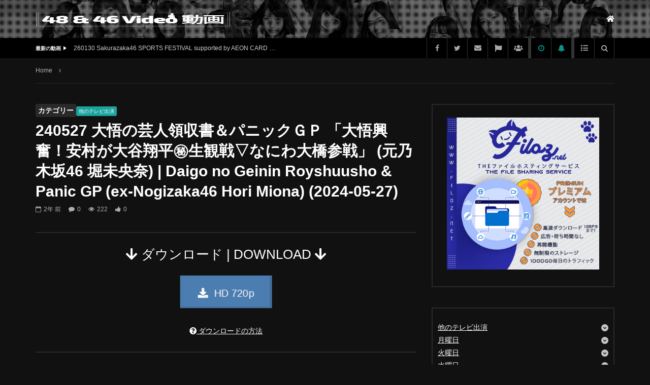

--- FILE ---
content_type: text/html; charset=UTF-8
request_url: https://48idol.tv/video/789938
body_size: 93724
content:
<!doctype html><html lang="ja"  data-wp-dark-mode-preset="1"><head><script data-no-optimize="1">var litespeed_docref=sessionStorage.getItem("litespeed_docref");litespeed_docref&&(Object.defineProperty(document,"referrer",{get:function(){return litespeed_docref}}),sessionStorage.removeItem("litespeed_docref"));</script> <meta charset="UTF-8"><meta name="viewport" content="width=device-width, initial-scale=1, maximum-scale=1"><meta property="og:type" content="video.other"><meta property="og:video:url" content="https://48idol.tv/video/789938?video_embed=789938"><meta property="og:video:secure_url" content="https://48idol.tv/video/789938?video_embed=789938"><meta property="og:video:type" content="text/html"><meta property="og:video:width" content="1280"><meta property="og:video:height" content="720"><link rel="profile" href="https://gmpg.org/xfn/11"><meta name='robots' content='index, follow, max-image-preview:large, max-snippet:-1, max-video-preview:-1' /><title>240527 大悟の芸人領収書＆パニックＧＰ 「大悟興奮！安村が大谷翔平㊙生観戦▽なにわ大橋参戦」 (元乃木坂46 堀未央奈) | Daigo no Geinin Royshuusho &amp; Panic GP (ex-Nogizaka46 Hori Miona) (2024-05-27) &#8226; ４８＆４６ Video 動画</title><meta name="description" content="『240527 大悟の芸人領収書＆パニックＧＰ 「大悟興奮！安村が大谷翔平㊙生観戦▽なにわ大橋参戦」 (元乃木坂46 堀未央奈) | Daigo no Geinin Royshuusho &amp; Panic GP (ex-Nogizaka46 Hori Miona) (2024-05-27) 』のHD動画を無料で再生・ダウンロード（７２０p・１０８０p）！" /><link rel="canonical" href="https://48idol.tv/video/789938" /><meta property="og:locale" content="ja_JP" /><meta property="og:type" content="article" /><meta property="og:title" content="240527 大悟の芸人領収書＆パニックＧＰ 「大悟興奮！安村が大谷翔平㊙生観戦▽なにわ大橋参戦」 (元乃木坂46 堀未央奈) | Daigo no Geinin Royshuusho &amp; Panic GP (ex-Nogizaka46 Hori Miona) (2024-05-27) &#8226; ４８＆４６ Video 動画" /><meta property="og:description" content="『240527 大悟の芸人領収書＆パニックＧＰ 「大悟興奮！安村が大谷翔平㊙生観戦▽なにわ大橋参戦」 (元乃木坂46 堀未央奈) | Daigo no Geinin Royshuusho &amp; Panic GP (ex-Nogizaka46 Hori Miona) (2024-05-27) 』のHD動画を無料で再生・ダウンロード（７２０p・１０８０p）！" /><meta property="og:url" content="https://48idol.tv/video/789938" /><meta property="og:site_name" content="４８＆４６ Video 動画" /><meta property="article:published_time" content="2024-05-27T18:21:33+00:00" /><meta property="article:modified_time" content="2024-05-27T18:21:34+00:00" /><meta property="og:image" content="https://48idol.tv/wp-content/uploads/2024/05/240527-Daigo-no-Geinin-Royshuusho-Panic-GP-ex-Nogizaka46-Hori-Miona-HD.mp4.jpg" /><meta property="og:image:width" content="1500" /><meta property="og:image:height" content="840" /><meta property="og:image:type" content="image/jpeg" /><meta name="author" content="Admin" /><meta name="twitter:card" content="summary_large_image" /><meta name="twitter:label1" content="執筆者" /><meta name="twitter:data1" content="Admin" /><meta name="twitter:label2" content="推定読み取り時間" /><meta name="twitter:data2" content="2分" /> <script type="application/ld+json" class="yoast-schema-graph">{"@context":"https://schema.org","@graph":[{"@type":"Article","@id":"https://48idol.tv/video/789938#article","isPartOf":{"@id":"https://48idol.tv/video/789938"},"author":{"name":"Admin","@id":"https://48idol.tv/#/schema/person/1dcc60b649537e9c821d11cdf54f9ca1"},"headline":"240527 大悟の芸人領収書＆パニックＧＰ 「大悟興奮！安村が大谷翔平㊙生観戦▽なにわ大橋参戦」 (元乃木坂46 堀未央奈) | Daigo no Geinin Royshuusho &#038; Panic GP (ex-Nogizaka46 Hori Miona) (2024-05-27)","datePublished":"2024-05-27T18:21:33+00:00","dateModified":"2024-05-27T18:21:34+00:00","mainEntityOfPage":{"@id":"https://48idol.tv/video/789938"},"wordCount":24,"commentCount":0,"image":{"@id":"https://48idol.tv/video/789938#primaryimage"},"thumbnailUrl":"https://48idol.tv/wp-content/uploads/2024/05/240527-Daigo-no-Geinin-Royshuusho-Panic-GP-ex-Nogizaka46-Hori-Miona-HD.mp4.jpg","articleSection":["他のテレビ出演"],"inLanguage":"ja","potentialAction":[{"@type":"CommentAction","name":"Comment","target":["https://48idol.tv/video/789938#respond"]}]},{"@type":"WebPage","@id":"https://48idol.tv/video/789938","url":"https://48idol.tv/video/789938","name":"240527 大悟の芸人領収書＆パニックＧＰ 「大悟興奮！安村が大谷翔平㊙生観戦▽なにわ大橋参戦」 (元乃木坂46 堀未央奈) | Daigo no Geinin Royshuusho & Panic GP (ex-Nogizaka46 Hori Miona) (2024-05-27) &#8226; ４８＆４６ Video 動画","isPartOf":{"@id":"https://48idol.tv/#website"},"primaryImageOfPage":{"@id":"https://48idol.tv/video/789938#primaryimage"},"image":{"@id":"https://48idol.tv/video/789938#primaryimage"},"thumbnailUrl":"https://48idol.tv/wp-content/uploads/2024/05/240527-Daigo-no-Geinin-Royshuusho-Panic-GP-ex-Nogizaka46-Hori-Miona-HD.mp4.jpg","datePublished":"2024-05-27T18:21:33+00:00","dateModified":"2024-05-27T18:21:34+00:00","author":{"@id":"https://48idol.tv/#/schema/person/1dcc60b649537e9c821d11cdf54f9ca1"},"description":"『240527 大悟の芸人領収書＆パニックＧＰ 「大悟興奮！安村が大谷翔平㊙生観戦▽なにわ大橋参戦」 (元乃木坂46 堀未央奈) | Daigo no Geinin Royshuusho & Panic GP (ex-Nogizaka46 Hori Miona) (2024-05-27) 』のHD動画を無料で再生・ダウンロード（７２０p・１０８０p）！","breadcrumb":{"@id":"https://48idol.tv/video/789938#breadcrumb"},"inLanguage":"ja","potentialAction":[{"@type":"ReadAction","target":["https://48idol.tv/video/789938"]}]},{"@type":"ImageObject","inLanguage":"ja","@id":"https://48idol.tv/video/789938#primaryimage","url":"https://48idol.tv/wp-content/uploads/2024/05/240527-Daigo-no-Geinin-Royshuusho-Panic-GP-ex-Nogizaka46-Hori-Miona-HD.mp4.jpg","contentUrl":"https://48idol.tv/wp-content/uploads/2024/05/240527-Daigo-no-Geinin-Royshuusho-Panic-GP-ex-Nogizaka46-Hori-Miona-HD.mp4.jpg","width":1500,"height":840},{"@type":"BreadcrumbList","@id":"https://48idol.tv/video/789938#breadcrumb","itemListElement":[{"@type":"ListItem","position":1,"name":"Home","item":"https://48idol.tv/"},{"@type":"ListItem","position":2,"name":"ALL VIDEOS","item":"https://48idol.tv/all-videos"},{"@type":"ListItem","position":3,"name":"240527 大悟の芸人領収書＆パニックＧＰ 「大悟興奮！安村が大谷翔平㊙生観戦▽なにわ大橋参戦」 (元乃木坂46 堀未央奈) | Daigo no Geinin Royshuusho &#038; Panic GP (ex-Nogizaka46 Hori Miona) (2024-05-27)"}]},{"@type":"WebSite","@id":"https://48idol.tv/#website","url":"https://48idol.tv/","name":"４８＆４６ Video 動画","description":"AKB48・SKE48・NMB48・HKT48・NGT48・STU48・乃木坂46・櫻坂46・日向坂46・僕が見たかった青空などの無料動画サイト！","potentialAction":[{"@type":"SearchAction","target":{"@type":"EntryPoint","urlTemplate":"https://48idol.tv/?s={search_term_string}"},"query-input":{"@type":"PropertyValueSpecification","valueRequired":true,"valueName":"search_term_string"}}],"inLanguage":"ja"},{"@type":"Person","@id":"https://48idol.tv/#/schema/person/1dcc60b649537e9c821d11cdf54f9ca1","name":"Admin","image":{"@type":"ImageObject","inLanguage":"ja","@id":"https://48idol.tv/#/schema/person/image/","url":"https://48idol.tv/wp-content/uploads/avatars/1/5e7dd5b0d35c3-bpfull.png","contentUrl":"https://48idol.tv/wp-content/uploads/avatars/1/5e7dd5b0d35c3-bpfull.png","caption":"Admin"},"url":"https://48idol.tv/members/admin"}]}</script> <link rel='dns-prefetch' href='//fonts.googleapis.com' /><link rel="alternate" type="application/rss+xml" title="４８＆４６ Video 動画 &raquo; フィード" href="https://48idol.tv/feed" /><link rel="alternate" type="application/rss+xml" title="４８＆４６ Video 動画 &raquo; コメントフィード" href="https://48idol.tv/comments/feed" /><link rel="alternate" type="application/rss+xml" title="４８＆４６ Video 動画 &raquo; 240527 大悟の芸人領収書＆パニックＧＰ 「大悟興奮！安村が大谷翔平㊙生観戦▽なにわ大橋参戦」 (元乃木坂46 堀未央奈) | Daigo no Geinin Royshuusho &#038;  Panic GP (ex-Nogizaka46 Hori Miona) (2024-05-27) のコメントのフィード" href="https://48idol.tv/video/789938/feed" /><link rel="alternate" title="oEmbed (JSON)" type="application/json+oembed" href="https://48idol.tv/wp-json/oembed/1.0/embed?url=https%3A%2F%2F48idol.tv%2Fvideo%2F789938" /><link rel="alternate" title="oEmbed (XML)" type="text/xml+oembed" href="https://48idol.tv/wp-json/oembed/1.0/embed?url=https%3A%2F%2F48idol.tv%2Fvideo%2F789938&#038;format=xml" /><style id='wp-img-auto-sizes-contain-inline-css' type='text/css'>img:is([sizes=auto i],[sizes^="auto," i]){contain-intrinsic-size:3000px 1500px}
/*# sourceURL=wp-img-auto-sizes-contain-inline-css */</style><style id="litespeed-ccss">ul{box-sizing:border-box}:root{--wp--preset--font-size--normal:16px;--wp--preset--font-size--huge:42px}body{--wp--preset--color--black:#000;--wp--preset--color--cyan-bluish-gray:#abb8c3;--wp--preset--color--white:#fff;--wp--preset--color--pale-pink:#f78da7;--wp--preset--color--vivid-red:#cf2e2e;--wp--preset--color--luminous-vivid-orange:#ff6900;--wp--preset--color--luminous-vivid-amber:#fcb900;--wp--preset--color--light-green-cyan:#7bdcb5;--wp--preset--color--vivid-green-cyan:#00d084;--wp--preset--color--pale-cyan-blue:#8ed1fc;--wp--preset--color--vivid-cyan-blue:#0693e3;--wp--preset--color--vivid-purple:#9b51e0;--wp--preset--gradient--vivid-cyan-blue-to-vivid-purple:linear-gradient(135deg,rgba(6,147,227,1) 0%,#9b51e0 100%);--wp--preset--gradient--light-green-cyan-to-vivid-green-cyan:linear-gradient(135deg,#7adcb4 0%,#00d082 100%);--wp--preset--gradient--luminous-vivid-amber-to-luminous-vivid-orange:linear-gradient(135deg,rgba(252,185,0,1) 0%,rgba(255,105,0,1) 100%);--wp--preset--gradient--luminous-vivid-orange-to-vivid-red:linear-gradient(135deg,rgba(255,105,0,1) 0%,#cf2e2e 100%);--wp--preset--gradient--very-light-gray-to-cyan-bluish-gray:linear-gradient(135deg,#eee 0%,#a9b8c3 100%);--wp--preset--gradient--cool-to-warm-spectrum:linear-gradient(135deg,#4aeadc 0%,#9778d1 20%,#cf2aba 40%,#ee2c82 60%,#fb6962 80%,#fef84c 100%);--wp--preset--gradient--blush-light-purple:linear-gradient(135deg,#ffceec 0%,#9896f0 100%);--wp--preset--gradient--blush-bordeaux:linear-gradient(135deg,#fecda5 0%,#fe2d2d 50%,#6b003e 100%);--wp--preset--gradient--luminous-dusk:linear-gradient(135deg,#ffcb70 0%,#c751c0 50%,#4158d0 100%);--wp--preset--gradient--pale-ocean:linear-gradient(135deg,#fff5cb 0%,#b6e3d4 50%,#33a7b5 100%);--wp--preset--gradient--electric-grass:linear-gradient(135deg,#caf880 0%,#71ce7e 100%);--wp--preset--gradient--midnight:linear-gradient(135deg,#020381 0%,#2874fc 100%);--wp--preset--font-size--small:13px;--wp--preset--font-size--medium:20px;--wp--preset--font-size--large:36px;--wp--preset--font-size--x-large:42px;--wp--preset--spacing--20:.44rem;--wp--preset--spacing--30:.67rem;--wp--preset--spacing--40:1rem;--wp--preset--spacing--50:1.5rem;--wp--preset--spacing--60:2.25rem;--wp--preset--spacing--70:3.38rem;--wp--preset--spacing--80:5.06rem;--wp--preset--shadow--natural:6px 6px 9px rgba(0,0,0,.2);--wp--preset--shadow--deep:12px 12px 50px rgba(0,0,0,.4);--wp--preset--shadow--sharp:6px 6px 0px rgba(0,0,0,.2);--wp--preset--shadow--outlined:6px 6px 0px -3px rgba(255,255,255,1),6px 6px rgba(0,0,0,1);--wp--preset--shadow--crisp:6px 6px 0px rgba(0,0,0,1)}.fa{display:inline-block;font-family:FontAwesome;font-style:normal;font-weight:400;line-height:1;-webkit-font-smoothing:antialiased;-moz-osx-font-smoothing:grayscale}.fa-search:before{content:"\f002"}.fa-times:before{content:"\f00d"}.fa-home:before{content:"\f015"}.fa-clock-o:before{content:"\f017"}.fa-download:before{content:"\f019"}.fa-flag:before{content:"\f024"}.fa-volume-off:before{content:"\f026"}.fa-list:before{content:"\f03a"}.fa-play:before{content:"\f04b"}.fa-fast-forward:before{content:"\f050"}.fa-thumbs-o-up:before{content:"\f087"}.fa-twitter:before{content:"\f099"}.fa-facebook:before{content:"\f09a"}.fa-bell:before{content:"\f0f3"}.fa-arrow-circle-right:before{content:"\f0a9"}.fa-arrow-circle-up:before{content:"\f0aa"}.fa-users:before{content:"\f0c0"}.fa-pinterest:before{content:"\f0d2"}.fa-envelope:before{content:"\f0e0"}.fa-lightbulb-o:before{content:"\f0eb"}.fa-plus-square:before{content:"\f0fe"}.fa-angle-right:before{content:"\f105"}.fa-circle:before{content:"\f111"}.fa-vk:before{content:"\f189"}.fa-weibo:before{content:"\f18a"}.fa-file-video-o:before{content:"\f1c8"}.fa-share-alt:before{content:"\f1e0"}.youzify-blue-scheme input[type=submit]{background:#4fc1e9;color:#fff}body{--extendify--spacing--large:var(--wp--custom--spacing--large,clamp(2em,8vw,8em))!important;--wp--preset--font-size--ext-small:1rem!important;--wp--preset--font-size--ext-medium:1.125rem!important;--wp--preset--font-size--ext-large:clamp(1.65rem,3.5vw,2.15rem)!important;--wp--preset--font-size--ext-x-large:clamp(3rem,6vw,4.75rem)!important;--wp--preset--font-size--ext-xx-large:clamp(3.25rem,7.5vw,5.75rem)!important;--wp--preset--color--black:#000!important;--wp--preset--color--white:#fff!important}[class^=iks-icon-]:before{font-family:"IksIcons";font-style:normal;font-weight:400;speak:none;display:inline-block;text-decoration:inherit;text-align:center;font-variant:normal;text-transform:none;line-height:1em}.iks-icon-chevron-7:before{content:"\E812"}.iksm-terms .iksm-term{border:none;box-shadow:none;padding:0;overflow:hidden}.iksm-terms .iksm-term__inner{display:flex;align-items:center}.iksm-terms .iksm-term__inner:after{content:"";min-height:inherit;font-size:0}.iksm-terms .iksm-term__link{flex:1;display:flex;align-items:center;align-self:stretch;box-shadow:none;outline:none}.iksm-terms .iksm-term__text{word-break:break-word}.iksm-terms .iksm-term__toggle{display:flex;align-items:center;justify-content:center;line-height:1!important}.iksm-terms .iksm-term .iksm-terms-tree--children{display:none;overflow:hidden}.iksm-terms .iksm-term .iksm-terms-tree__inner{animation-fill-mode:forwards!important}.iksm-terms div{box-sizing:border-box;outline:none}.fa{display:inline-block;font:normal normal normal 14px/1 FontAwesome;font-size:inherit;text-rendering:auto;-webkit-font-smoothing:antialiased;-moz-osx-font-smoothing:grayscale}.fa-search:before{content:"\f002"}.fa-times:before{content:"\f00d"}.fa-home:before{content:"\f015"}.fa-clock-o:before{content:"\f017"}.fa-download:before{content:"\f019"}.fa-flag:before{content:"\f024"}.fa-volume-off:before{content:"\f026"}.fa-list:before{content:"\f03a"}.fa-play:before{content:"\f04b"}.fa-fast-forward:before{content:"\f050"}.fa-thumbs-o-up:before{content:"\f087"}.fa-twitter:before{content:"\f099"}.fa-facebook:before{content:"\f09a"}.fa-bell:before{content:"\f0f3"}.fa-arrow-circle-right:before{content:"\f0a9"}.fa-arrow-circle-up:before{content:"\f0aa"}.fa-users:before{content:"\f0c0"}.fa-pinterest:before{content:"\f0d2"}.fa-envelope:before{content:"\f0e0"}.fa-lightbulb-o:before{content:"\f0eb"}.fa-plus-square:before{content:"\f0fe"}.fa-angle-right:before{content:"\f105"}.fa-circle:before{content:"\f111"}.fa-vk:before{content:"\f189"}.fa-weibo:before{content:"\f18a"}.fa-file-video-o:before{content:"\f1c8"}.fa-share-alt:before{content:"\f1e0"}.fa-whatsapp:before{content:"\f232"}.fa-television:before{content:"\f26c"}.fa-user-circle:before{content:"\f2bd"}.fa,.fab,.fas{-moz-osx-font-smoothing:grayscale;-webkit-font-smoothing:antialiased;display:inline-block;font-style:normal;font-variant:normal;text-rendering:auto;line-height:1}.fa-angle-right:before{content:"\f105"}.fa-arrow-circle-right:before{content:"\f0a9"}.fa-arrow-circle-up:before{content:"\f0aa"}.fa-bell:before{content:"\f0f3"}.fa-circle:before{content:"\f111"}.fa-crown:before{content:"\f521"}.fa-download:before{content:"\f019"}.fa-envelope:before{content:"\f0e0"}.fa-facebook:before{content:"\f09a"}.fa-fast-forward:before{content:"\f050"}.fa-flag:before{content:"\f024"}.fa-home:before{content:"\f015"}.fa-line:before{content:"\f3c0"}.fa-list:before{content:"\f03a"}.fa-pinterest:before{content:"\f0d2"}.fa-play:before{content:"\f04b"}.fa-plus-square:before{content:"\f0fe"}.fa-search:before{content:"\f002"}.fa-share-alt:before{content:"\f1e0"}.fa-times:before{content:"\f00d"}.fa-twitter:before{content:"\f099"}.fa-user-circle:before{content:"\f2bd"}.fa-users:before{content:"\f0c0"}.fa-vk:before{content:"\f189"}.fa-volume-off:before{content:"\f026"}.fa-weibo:before{content:"\f18a"}.fa-whatsapp:before{content:"\f232"}.fab{font-family:"Font Awesome 5 Brands"}.fab{font-weight:400}.fa,.fas{font-family:"Font Awesome 5 Free"}.fa,.fas{font-weight:900}i.fa{font-family:"FontAwesome";font-weight:400}@media all and (-ms-high-contrast:none){.nav-logo-img,.nav-mobile-menu,.top-search-box-mobile{height:50px}.top-nav .top-videos .top-video-header .top-video-heading{height:40px}}@media all and (-ms-high-contrast:none) and@media (min-width:992px){.header-movie .nav-logo-img{height:75px}}html{line-height:1.15;-ms-text-size-adjust:100%;-webkit-text-size-adjust:100%}body{margin:0}@media screen and (min-width:1200px){#div-mobile-video{display:none}#div-desktop-video{display:block}}@media screen and (max-width:1199px){#div-mobile-video{display:block}#div-desktop-video{display:none}}article,aside,header{display:block}main{display:block}a{background-color:transparent;-webkit-text-decoration-skip:objects}small{font-size:80%}img{border-style:none}svg:not(:root){overflow:hidden}button,input{font-family:sans-serif;font-size:100%;line-height:1.15;margin:0}button,input{overflow:visible}button{text-transform:none}button,[type=submit]{-webkit-appearance:button}button::-moz-focus-inner,[type=submit]::-moz-focus-inner{border-style:none;padding:0}button:-moz-focusring,[type=submit]:-moz-focusring{outline:1px dotted ButtonText}fieldset{padding:.35em .75em .625em}legend{box-sizing:border-box;color:inherit;display:table;max-width:100%;padding:0;white-space:normal}[type=checkbox]{box-sizing:border-box;padding:0}[type=search]{-webkit-appearance:textfield;outline-offset:-2px}[type=search]::-webkit-search-cancel-button,[type=search]::-webkit-search-decoration{-webkit-appearance:none}::-webkit-file-upload-button{-webkit-appearance:button;font:inherit}html{text-rendering:optimizeLegibility}body{-webkit-font-smoothing:antialiased!important;-moz-osx-font-smoothing:grayscale!important;font-family:"Poppins",sans-serif;font-size:14px;font-weight:400;line-height:1.8;letter-spacing:0;text-transform:none;text-decoration:none;font-style:normal;color:#111}.font-size-12{font-size:12px}.font-size-18{font-size:18px}.dark-background{color:#c4c4c4}h2,h3,h6,.h4,.h7{margin:0;padding:0;background:0 0;border:none;border-radius:0;-webkit-border-radius:0px;outline:none;font-family:"Poppins",sans-serif;font-size:16px;font-weight:500;line-height:1.35;letter-spacing:0;text-transform:none;text-decoration:none;font-style:normal;color:#000;word-break:break-word}h3 a,.h5 a{text-decoration:none}h2.extra-bold,.h7.extra-bold{font-weight:700}h2{font-size:23px}h3{font-size:13px}.h4{font-size:13px}h6{font-size:10px}.h7{font-size:10px}@media (max-width:575px){.h6-mobile{font-size:14px}}.dark-background h2,.dark-background h3,.dark-background h6,.dark-background .h4,.dark-background .h7{color:#fff}.navigation-font{font-family:"Poppins",sans-serif;font-size:14px;font-weight:500;letter-spacing:0;text-transform:none;text-decoration:none;font-style:normal}.nav-font-size-12{font-size:12px}i{font-style:italic}*{-webkit-box-sizing:border-box;-moz-box-sizing:border-box;box-sizing:border-box}*:before,*:after{-webkit-box-sizing:border-box;-moz-box-sizing:border-box;box-sizing:border-box}html{overflow:visible;overflow-y:scroll}body{margin:0;padding:0}a{color:#000;text-decoration:underline}a:visited{outline:0}a.neutral{color:#999}.dark-background a{color:#fff}.dark-background a.neutral{color:rgba(255,255,255,.8)}p{margin:0;padding-top:8px;padding-bottom:7px}p:empty{display:none}ul{line-height:2.2;margin:0}ul{padding-left:15px}ul li ul{padding-left:0}img{max-width:100%;height:auto;background:0 0;color:transparent}.social-block{list-style:none;margin:0;padding:0}.social-block>li{list-style:none;padding:0;margin:0}.social-block>li>a>span.icon{display:block;width:40px;height:40px;text-align:center;background-color:#606060;line-height:40px;font-size:14px;font-weight:400;color:#fff;position:relative}.social-block>li>a>span.icon i.fa:before{font-size:14px;line-height:1}.social-block>li.facebook-link>a:not(:hover)>span.icon{background-color:#3a5795}.social-block>li.line-link>a:not(:hover)>span.icon{background-color:#00c300}.social-block>li.whatsapp-link>a:not(:hover)>span.icon{background-color:#25d366}.social-block>li.twitter-link>a:not(:hover)>span.icon{background-color:#55acee}.social-block>li.pinterest-link>a:not(:hover)>span.icon{background-color:#cb211d}.social-block>li.vk-link>a:not(:hover)>span.icon{background-color:#2b587a}.social-block.s-grid{margin:-5px;padding:0}.social-block.s-grid:before,.social-block.s-grid:after{content:'';display:table;clear:both}.social-block.s-grid>li{padding:5px;margin:0;float:left}.social-block.s-grid.nav-style{margin:0}.social-block.s-grid.nav-style>li{padding:0}.social-block.s-grid.nav-style>li:last-child>a>span.icon{border-right:1px solid rgba(255,255,255,.2)}.social-block.s-grid.nav-style>li>a>span.icon{width:40px;height:40px;line-height:40px;color:rgba(255,255,255,.66);background-color:transparent;border-left:1px solid rgba(255,255,255,.2)}.social-block.s-grid.big-icon>li>a>span.icon{width:50px;height:50px;line-height:50px;font-size:18px}.social-block.s-grid.big-icon>li>a>span.icon i.fa:before{font-size:18px}.social-block.s-grid.mobile-style>li>a>span.icon{background-color:rgba(255,255,255,.15);color:#fff;font-size:16px}.social-block.s-grid.mobile-style>li>a>span.icon i.fa:before{font-size:16px;line-height:1}button,input[type=submit],.basic-button{border:none;background-image:none;text-shadow:none;vertical-align:top;display:inline-block;text-decoration:none;outline:none;margin:0;text-align:center;min-width:130px;border-radius:0;-webkit-border-radius:0;box-shadow:none;-webkit-box-shadow:none;font-family:"Poppins",sans-serif;font-size:12px;font-weight:700;line-height:1.35;letter-spacing:0;text-transform:none;text-decoration:none;font-style:normal;text-transform:uppercase}button:not([aria-controls]):not([aria-live]),input[type=submit],.basic-button-default{color:#fff;background-color:#1ba39c;background:linear-gradient(to left bottom,#1ba39c 50%,#0f9089 50%);background:-webkit-linear-gradient(to left bottom,#1ba39c 50%,#0f9089 50%);background:-moz-linear-gradient(to left bottom,#1ba39c 50%,#0f9089 50%);padding:12px 20px;position:relative;z-index:0}button:not([aria-controls]):not([aria-live]):visited,input[type=submit]:visited,.basic-button-default:visited{color:#fff;background-color:#1ba39c;background:linear-gradient(to left bottom,#1ba39c 50%,#0f9089 50%);background:-webkit-linear-gradient(to left bottom,#1ba39c 50%,#0f9089 50%);background:-moz-linear-gradient(to left bottom,#1ba39c 50%,#0f9089 50%)}input[type=text],input[type=password],input[type=search]{display:block;width:100%;padding:11px 20px 10px;outline:none;margin-bottom:10px;-webkit-box-sizing:border-box;-moz-box-sizing:border-box;box-sizing:border-box;-webkit-appearance:none;box-shadow:none;-webkit-box-shadow:none;color:#999;background-color:#fff;border:2px solid #e5e5e5;font-family:"Poppins",sans-serif;font-size:14px;font-weight:400;line-height:1.8;letter-spacing:0;text-transform:none;text-decoration:none;font-style:normal}input::-moz-placeholder{color:#999;opacity:1}input:-ms-input-placeholder{color:#999;opacity:1}input::-webkit-input-placeholder{color:#999;opacity:1}input::-ms-clear{display:none;width:0;height:0;overflow:hidden}input:-webkit-autofill,input[type=text]:-webkit-autofill{background-color:#fff;-webkit-box-shadow:0 0 0 50px #fff inset;-webkit-text-fill-color:#000}.dark-background input[type=text],.dark-background input[type=password],.dark-background input[type=search]{color:#999;background-color:transparent;border-color:rgba(255,255,255,.1)}.dark-background input::-moz-placeholder{color:#999}.dark-background input:-ms-input-placeholder{color:#999}.dark-background input::-webkit-input-placeholder{color:#999}.dark-version{background-color:#111}#site-wrap-parent{overflow:hidden}#site-wrap-children{margin-left:auto;margin-right:auto}.site__container{display:block;margin-left:auto;margin-right:auto;padding-right:15px;padding-left:15px}@media (min-width:576px){.site__container{padding-right:15px;padding-left:15px;width:540px;max-width:100%}}@media (min-width:768px){.site__container{padding-right:15px;padding-left:15px;width:720px;max-width:100%}}@media (min-width:992px){.site__container{padding-right:15px;padding-left:15px;width:960px;max-width:100%}}@media (min-width:1200px){.site__container{padding-right:15px;padding-left:15px;width:1170px;max-width:100%}}.site__row{display:-webkit-box;display:-webkit-flex;display:-ms-flexbox;display:flex;-webkit-flex-wrap:wrap;-ms-flex-wrap:wrap;flex-wrap:wrap;margin-right:-15px;margin-left:-15px}@media (min-width:576px){.site__row{margin-right:-15px;margin-left:-15px}}@media (min-width:768px){.site__row{margin-right:-15px;margin-left:-15px}}@media (min-width:992px){.site__row{margin-right:-15px;margin-left:-15px}}@media (min-width:1200px){.site__row{margin-right:-15px;margin-left:-15px}}.site__row.auto-width{display:block}.site__row.auto-width:before,.site__row.auto-width:after{content:'';display:table;clear:both}.site__row.auto-width>*{width:auto}.site__col{width:100%;min-height:1px;padding-right:15px;padding-left:15px}@media (min-width:576px){.site__col{padding-right:15px;padding-left:15px}}@media (min-width:768px){.site__col{padding-right:15px;padding-left:15px}}@media (min-width:992px){.site__col{padding-right:15px;padding-left:15px}}@media (min-width:1200px){.site__col{padding-right:15px;padding-left:15px}}.site__col.float-left{float:left}.site__col.float-right{float:right}.sidebar-direction{padding-top:40px;padding-bottom:60px}.main-content{width:100%}body.is-sidebar .main-content{width:calc(100% - 390px);width:-webkit-calc(100% - 390px);width:-moz-calc(100% - 390px);width:-ms-calc(100% - 390px)}@media (max-width:991px){body.is-sidebar .main-content{width:100%}}.main-sidebar{width:390px}@media (max-width:991px){.main-sidebar{width:100%}}@media (min-width:992px) and (max-width:1199px){body.is-sidebar .main-content{width:calc(100% - 330px);width:-webkit-calc(100% - 330px);width:-moz-calc(100% - 330px);width:-ms-calc(100% - 330px)}.main-sidebar{width:330px}}.nav-logo-img{display:-webkit-box;display:-moz-box;display:-ms-flexbox;display:-moz-flex;display:-webkit-flex;display:flex;-webkit-flex-flow:row wrap;flex-flow:row wrap;-webkit-box-pack:center;-moz-box-pack:center;-webkit-box-align:center;-moz-box-align:center;-ms-flex-align:center;-webkit-align-items:center;align-items:center;align-content:center;min-height:50px}.nav-logo-img img{display:block;max-height:30px;max-width:30vw}.nav-logo-img .sticky-logo{display:none}@media (max-width:991px){.nav-logo-img .main-logo{display:none}}@media (min-width:992px){.nav-logo-img .main-logo-mobile{display:none}}@media (min-width:992px){.header-movie .nav-logo-img{min-height:75px}}@media (max-width:991px){.main-nav .nav-logo{position:absolute;top:0;left:50%;transform:translateX(-50%);-webkit-transform:translateX(-50%);-ms-transform:translateX(-50%);float:none}.main-nav .nav-logo .nav-logo-img img{max-height:30px;max-width:50vw}}.nav-mobile-menu,.top-search-box-mobile{min-height:50px;display:none}@media (max-width:575px){.nav-mobile-menu,.top-search-box-mobile{padding-right:0}}@media (max-width:991px){.nav-mobile-menu,.top-search-box-mobile{display:-webkit-box;display:-moz-box;display:-ms-flexbox;display:-moz-flex;display:-webkit-flex;display:flex;-webkit-flex-flow:row wrap;flex-flow:row wrap;-webkit-box-pack:center;-moz-box-pack:center;-webkit-box-align:center;-moz-box-align:center;-ms-flex-align:center;-webkit-align-items:center;align-items:center;align-content:center}}.top-search-box-mobile ul,.top-search-box-mobile li{list-style:none;padding:0;margin:0}.top-search-box-mobile .top-search-dropdown{color:#fff;min-height:50px;min-width:50px;line-height:50px;display:block;text-align:center;font-size:20px}.top-search-box-mobile .top-search-dropdown .fa-search{font-size:20px}@media (max-width:575px){.top-search-box-mobile .top-search-elm{position:static}.top-search-box-mobile .top-search-elm>ul{width:100%}.top-search-box-mobile .top-search-elm>ul .top-search-box-dropdown{width:100%}.top-search-box-mobile .top-search-elm>ul .top-search-box-dropdown .search-terms-textfield{padding-left:13px}}.main-nav{background-color:#1ba39c;background:url(/wp-content/uploads/2022/07/48idol_Header.jpg) no-repeat center;-webkit-background-size:cover;-moz-background-size:cover;-o-background-size:cover;background-size:cover}.main-nav .container-control{position:relative;z-index:8}.nav-menu{text-transform:uppercase}.nav-menu ul,.nav-menu li{list-style:none;padding:0;margin:0}.nav-menu>ul{margin-left:-20px;margin-right:-20px}@media (max-width:1199px){.nav-menu>ul{margin-left:-10px;margin-right:-10px}}.nav-menu>ul:before,.nav-menu>ul:after{content:'';display:table;clear:both}.nav-menu>ul>li{float:left;position:relative}.nav-menu>ul>li>a{color:#fff}.nav-menu>ul>li a{text-decoration:none}.nav-menu>ul>li>a{display:block;min-height:50px;line-height:50px;padding-left:20px;padding-right:20px}@media (max-width:1199px){.nav-menu>ul>li>a{padding-left:10px;padding-right:10px}}@media (max-width:991px){.nav-menu{display:none}}@media (min-width:992px){.header-movie .nav-menu>ul>li>a{min-height:75px;line-height:75px}}.header-movie .top-search-box{display:none}@media (min-width:992px){.header-movie .top-search-box .top-search-box-wrapper{min-height:75px}}.header-movie .top-search-box{position:relative;z-index:1}.header-movie .top-nav .container-control{z-index:8}.header-movie .main-nav .container-control{z-index:9}@media (min-width:992px){.top-search-box-mobile{display:none}}.button-menu-mobile{display:block;float:none;width:30px;height:30px;border:1px solid rgba(255,255,255,.4);overflow:hidden;position:relative}.button-menu-mobile>*{display:block;position:absolute;width:16px;height:1px;border:none;background:0 0;left:6px;top:50%}.button-menu-mobile>*:nth-child(1){margin-top:-5px}.button-menu-mobile>*:nth-child(3){margin-top:5px}.button-menu-mobile>*:before{content:'';display:block;width:100%;height:100%;position:absolute;top:0;left:0;background-color:#fff}.button-menu-mobile>*:nth-child(4),.button-menu-mobile>*:nth-child(5){opacity:0}.button-menu-mobile>*:nth-child(1):after,.button-menu-mobile>*:nth-child(2):after,.button-menu-mobile>*:nth-child(3):after{content:'';display:block;width:100%;height:100%;position:absolute;top:0;left:-200px;background-color:#fff}.top-nav{background-color:#000}.top-nav .container-control{position:relative;z-index:9}.top-nav .top-social .top-social-content{display:-webkit-box;display:-moz-box;display:-ms-flexbox;display:-moz-flex;display:-webkit-flex;display:flex;-webkit-flex-flow:row wrap;flex-flow:row wrap;-webkit-box-pack:center;-moz-box-pack:center;-webkit-box-align:center;-moz-box-align:center;-ms-flex-align:center;-webkit-align-items:center;align-items:center;align-content:center}@media (max-width:767px){.top-nav .top-social{display:none}}.top-nav .top-videos .top-video-content .top-video-wrap{white-space:nowrap;font-size:0}.top-nav .top-videos .top-video-content .top-video-wrap>*{display:inline-block;vertical-align:middle}@media (max-width:767px){.top-nav .top-videos .top-video-content .top-video-wrap .top-video-listing{display:block}}.top-nav .top-videos .top-video-header .top-video-heading{position:relative;margin-right:25px;min-height:40px;text-transform:uppercase;display:-webkit-box;display:-moz-box;display:-ms-flexbox;display:-moz-flex;display:-webkit-flex;display:flex;-webkit-flex-flow:row wrap;flex-flow:row wrap;-webkit-box-pack:center;-moz-box-pack:center;-webkit-box-align:center;-moz-box-align:center;-ms-flex-align:center;-webkit-align-items:center;align-items:center;align-content:center}.top-nav .top-videos .top-video-header .top-video-heading:after{content:'';display:block;position:absolute;border:solid transparent;border-width:4px 6px;border-left-color:#fff;left:100%;margin-left:5px;top:50%;margin-top:-4px}@media (min-width:768px) and (max-width:991px){.top-nav .top-videos .top-video-header .top-video-heading{margin-right:20px}}@media (max-width:767px){.top-nav .top-videos .top-video-header .top-video-heading{background-color:rgba(255,255,255,.15);padding:0 15px;margin-right:0;margin-top:20px;min-height:30px}.top-nav .top-videos .top-video-header .top-video-heading:after{display:none;border-left-color:transparent;border-top-color:#fff;left:50%;margin-left:-6px;border-width:6px 4px;top:100%;margin-top:0}}.top-nav .top-videos .top-video-listing ul,.top-nav .top-videos .top-video-listing li{list-style:none;margin:0;padding:0}.top-nav .top-videos .top-video-listing ul>li:not(:first-child){display:none}.top-nav .top-videos .top-video-listing ul>li a{max-width:400px;display:block;text-overflow:ellipsis;white-space:nowrap;overflow:hidden;text-decoration:none}@media (max-width:991px){.top-nav .top-videos .top-video-listing ul>li a{max-width:220px}}@media (max-width:767px){.top-nav .top-videos .top-video-listing ul>li a{max-width:100%}}@media (max-width:767px){.top-nav .top-videos .top-video-listing{padding-top:7px;padding-bottom:11px}}@media (max-width:767px){.top-nav .top-videos{float:none;text-align:center}}@media (max-width:991px){.top-search-box{display:none}}.top-search-box .top-search-box-wrapper{width:160px;min-height:50px;position:relative}.top-search-box .top-search-box-wrapper .search-terms-textfield{margin:0;border:0;background-color:#0f9089;color:#fff;display:block;position:absolute;top:0;left:auto;right:0;bottom:0;padding-right:55px;max-width:none;width:100%;height:100%}.top-search-box .top-search-box-wrapper .search-terms-textfield::-moz-placeholder{color:#fff}.top-search-box .top-search-box-wrapper .search-terms-textfield:-ms-input-placeholder{color:#fff}.top-search-box .top-search-box-wrapper .search-terms-textfield::-webkit-input-placeholder{color:#fff}.top-search-box .top-search-box-wrapper .search-terms-textfield:-webkit-autofill{background-color:#0f9089!important;-webkit-box-shadow:0 0 0 50px #0f9089 inset;-webkit-text-fill-color:#fff}.top-search-box .top-search-box-wrapper input[type=submit]{background:0 0;border:none;font-size:0;min-width:0;display:block;position:absolute;top:0;right:0;bottom:0;width:55px}.top-search-box .top-search-box-wrapper .fa-search{position:absolute;color:#fff;top:50%;right:20px;transform:translateY(-50%);-webkit-transform:translateY(-50%);-ms-transform:translateY(-50%)}.top-search-elm{position:relative;z-index:1}.top-search-elm ul,.top-search-elm li{list-style:none;margin:0;padding:0}.top-search-elm>ul{position:absolute;top:100%;right:0;border:2px solid transparent;opacity:0;visibility:hidden;transform:scale(1,0);-webkit-transform:scale(1,0);-ms-transform:scale(1,0);transform-origin:top;-webkit-transform-origin:top;-ms-transform-origin:top;backface-visibility:hidden;-webkit-backface-visibility:hidden}.top-search-elm>ul .top-search-box-dropdown{width:320px;position:relative}.top-search-elm>ul .top-search-box-dropdown .search-terms-textfield{margin:0;border:0;display:block;padding-right:100px;max-width:none;width:100%}.top-search-elm>ul .top-search-box-dropdown .search-terms-textfield:-webkit-autofill{background-color:#000!important;-webkit-box-shadow:0 0 0 50px #000 inset;-webkit-text-fill-color:#fff}.top-search-elm>ul .top-search-box-dropdown input[type=submit]{min-width:0;position:absolute;top:50%;right:3px;transform:translateY(-50%);-webkit-transform:translateY(-50%);-ms-transform:translateY(-50%)}.top-nav .top-search-elm>ul{border-top:1px solid rgba(255,255,255,.2)}.top-nav .top-search-elm>ul:before{content:'';display:block;bottom:100%;right:13px;width:0;height:0;border:solid transparent;border-width:5px;border-bottom-color:rgba(255,255,255,.2);position:absolute;margin-bottom:1px}#vp-mobile-menu{position:fixed;top:0;left:0;right:0;height:100%;background-color:#000;z-index:20;overflow:hidden;overflow-y:scroll;margin-left:-30px;margin-right:-30px;padding-left:30px;padding-right:30px;-webkit-overflow-scrolling:touch;-ms-overflow-style:-ms-autohiding-scrollbar;overflow-scrolling:touch;opacity:0;visibility:hidden;transform:scale(1.1);-webkit-transform:scale(1.1);-ms-transform:scale(1.1);backface-visibility:hidden;-webkit-backface-visibility:hidden}#vp-mobile-menu .button-menu-mobile{margin-top:30px;margin-left:auto;margin-right:auto}#vp-mobile-menu .mobile-menu-social{text-align:center;margin-top:40px;margin-bottom:5px}#vp-mobile-menu .mobile-menu-social .social-block{display:inline-block}#vp-mobile-menu .vp-mobile-menu-items{padding:15px 30px}#vp-mobile-menu .vp-mobile-menu-items ul,#vp-mobile-menu .vp-mobile-menu-items li{list-style:none;margin:0;padding:0;line-height:1.8}#vp-mobile-menu .vp-mobile-menu-items a{display:block;text-decoration:none}#vp-mobile-menu .vp-mobile-menu-items>ul>li{position:relative}#vp-mobile-menu .vp-mobile-menu-items>ul>li>a{font-size:18px}#vp-mobile-menu .vp-mobile-menu-items>ul>li{padding-top:7px;padding-bottom:7px;padding-right:30px}#vp-mobile-menu .vp-mobile-menu-items .membership-submit-video-mobile-menu{border-top:2px dashed rgba(255,255,255,.15);margin-top:32px;padding-top:28px}.scroll-to-top-button{position:fixed;right:60px;bottom:10px;z-index:100000;transform:translateY(20%);-webkit-transform:translateY(20%);-ms-transform:translateY(20%);opacity:0;visibility:hidden}.scroll-to-top-button a{min-width:0;text-transform:uppercase}.scroll-to-top-button a i.fa{margin-left:5px}.site-header:before,.site-header:after{content:"";display:table;table-layout:fixed}.site-header:after{clear:both}@media (min-width:768px) and (max-width:991px){.sidebar-content{margin-left:auto;margin-right:auto;max-width:360px}}@media (max-width:991px){.main-sidebar{padding-top:40px}}.widget{margin-bottom:40px}.widget .widget-item-wrap{padding-top:25px;padding-bottom:25px;padding-left:10px;padding-right:10px;border:2px solid #e5e5e5}@media (min-width:992px) and (max-width:1199px){.widget .widget-item-wrap{padding:20px}}@media (max-width:575px){.widget .widget-item-wrap{padding:20px}}.dark-background .widget .widget-item-wrap{border-color:rgba(255,255,255,.1)}.post-meta a{color:#888;text-decoration:none}.post-meta .post-meta-wrap>*{display:inline-block;margin-right:15px}.post-meta .post-meta-wrap>* i.fa{padding-right:5px}.dark-background .post-meta a{color:#aeaeae}.video-icon{width:66px;height:66px;border-radius:50%;-webkit-border-radius:50%;background-color:rgba(0,0,0,.5);position:absolute;z-index:1;display:block;top:50%;left:50%;margin-top:-33px;margin-left:-33px;backface-visibility:hidden;-webkit-backface-visibility:hidden;transform:translate3d(0,0,0);-webkit-transform:translate3d(0,0,0);-ms-transform:translate3d(0,0,0)}.video-icon:after{content:'';display:block;position:absolute;width:0;height:0;border:solid transparent;border-width:15px 25px;border-left-color:rgba(255,255,255,.5);top:50%;left:50%;margin-top:-15px;margin-left:-8px;backface-visibility:hidden;-webkit-backface-visibility:hidden;transform:translate3d(0,0,0);-webkit-transform:translate3d(0,0,0);-ms-transform:translate3d(0,0,0)}@media (min-width:992px){.video-icon.big-icon{width:90px;height:90px;margin-top:-45px;margin-left:-45px}.video-icon.big-icon:after{border-width:18px 30px;margin-top:-18px;margin-left:-10px}}.watch-later-icon .watch-remove-text{display:inline-block;vertical-align:middle;line-height:1}.watch-later-icon .watch-remove-text{display:none}.loadmore-indicator{display:block;width:16px;height:12px;position:absolute;top:50%;left:50%;transform:translate3d(-50%,-50%,0) scale(2);-webkit-transform:translate3d(-50%,-50%,0) scale(2);-ms-transform:translate3d(-50%,-50%,0) scale(2)}.loadmore-indicator svg polyline{fill:none;stroke-width:2;stroke-linecap:round;stroke-linejoin:round}.loadmore-indicator svg polyline#back{stroke:rgba(255,255,255,.3)}.loadmore-indicator svg polyline#front{stroke:#fff;stroke-dasharray:12,36;stroke-dashoffset:48;animation:dash 1s linear infinite}@keyframes dash{62.5%{opacity:0}to{stroke-dashoffset:0}}@-webkit-keyframes dash{62.5%{opacity:0}to{stroke-dashoffset:0}}.global-single-content{margin-bottom:60px;padding-bottom:.1px}.global-single-content .like-dislike-toolbar-footer .ld-t-item-content .video-load-icon{position:absolute;top:50%;left:50%;margin-top:-10px;margin-left:-10px;display:none}.global-single-content .like-dislike-toolbar-footer .ld-t-item-content .like-tooltip>*{color:#fff}.global-single-content .like-dislike-toolbar-footer .ld-t-item-content .like-tooltip .unlike{display:none}.updated:not(.published){display:none}.single-feature-image{margin-bottom:40px}.single-feature-image img{display:block;margin:auto}.dark-background .global-single-content .like-dislike-toolbar-footer .ld-t-item-content .like-tooltip>*{color:#000}.loadmore-loading{direction:ltr}@media (min-width:461px){body.is-sidebar .vp-small-item .video-toolbar .tb-left .toolbar-item .toolbar-item-content{padding-left:20px;padding-right:20px}body.is-sidebar .vp-small-item .video-toolbar .tb-left .toolbar-item .item-text{display:none}body.is-sidebar .vp-small-item .video-toolbar .tb-left .toolbar-item .item-icon+.item-text{padding-left:0}body.is-sidebar .vp-small-item .video-toolbar .tb-right .toolbar-item .toolbar-item-content{padding-left:20px;padding-right:20px}}@media (min-width:1200px){body.is-sidebar .vp-small-item .video-sub-toolbar{padding-left:10px;padding-right:10px}body.is-sidebar .vp-small-item .video-sub-toolbar .toolbar-item .item-text{display:none}body.is-sidebar .vp-small-item .video-sub-toolbar .toolbar-item-content{padding:0 10px}}@media (max-width:1199px){body.is-sidebar .vp-small-item .video-sub-toolbar{padding-left:0;padding-right:0}body.is-sidebar .vp-small-item .video-sub-toolbar .tb-left,body.is-sidebar .vp-small-item .video-sub-toolbar .tb-right{float:none}body.is-sidebar .vp-small-item .video-sub-toolbar .tb-left>.site__row,body.is-sidebar .vp-small-item .video-sub-toolbar .tb-right>.site__row{-ms-flex-pack:center;-webkit-justify-content:center;justify-content:center}body.is-sidebar .vp-small-item .video-sub-toolbar .tb-left+.tb-right{padding-top:15px}body.is-sidebar .vp-small-item .video-sub-toolbar .toolbar-item-content.view-like-information{text-align:center}}.dark-background .video-sub-toolbar:before{border-bottom-color:rgba(255,255,255,.1)}.video-sub-toolbar{margin-top:30px;padding-left:15px;padding-right:15px;padding-bottom:30px;position:relative}.video-sub-toolbar:before{content:'';display:block;position:absolute;bottom:0;left:0;right:0;border-bottom:1px solid rgba(0,0,0,.1)}.video-sub-toolbar:after{content:'';clear:both;display:table}.video-sub-toolbar .tb-left>.site__row,.video-sub-toolbar .tb-right>.site__row{margin:0}.video-sub-toolbar .tb-left{float:left}.video-sub-toolbar .tb-right{float:right}.video-sub-toolbar .tb-right .toolbar-item-content{height:55px;line-height:55px}.video-sub-toolbar .toolbar-item{width:auto;padding:0}.video-sub-toolbar .toolbar-item .item-text{display:inline-block;vertical-align:middle;line-height:1;padding-left:4px;padding-right:4px}.video-sub-toolbar .toolbar-item-content{padding:0 15px}.video-sub-toolbar .toolbar-item-content.view-like-information{text-align:left}.video-sub-toolbar .toolbar-item-content.view-like-information .view-count{margin-top:-5px;margin-bottom:9px}.video-sub-toolbar .toolbar-item-content .subtollbartolltip{position:absolute;bottom:100%;margin-bottom:12px;z-index:10;white-space:nowrap;text-align:center;line-height:1;padding:5px 10px;background-color:rgba(0,0,0,.8);left:50%;transform:translateX(-50%);-webkit-transform:translateX(-50%);-ms-transform:translateX(-50%);opacity:0;visibility:hidden}.video-sub-toolbar .toolbar-item-content .subtollbartolltip>*{color:#fff}.video-sub-toolbar .toolbar-item-content .subtollbartolltip:after{content:'';display:block;position:absolute;width:0;height:0;border:solid transparent;border-width:5px;border-top-color:rgba(0,0,0,.8);top:100%;left:50%;margin-left:-5px}@media (max-width:1199px){.video-sub-toolbar{padding-left:10px;padding-right:10px}.video-sub-toolbar .toolbar-item .item-text{display:none}.video-sub-toolbar .toolbar-item-content{padding:0 10px}}@media (max-width:991px){.video-sub-toolbar{padding-left:0;padding-right:0}.video-sub-toolbar .tb-left,.video-sub-toolbar .tb-right{float:none}.video-sub-toolbar .tb-left>.site__row,.video-sub-toolbar .tb-right>.site__row{-ms-flex-pack:center;-webkit-justify-content:center;justify-content:center}.video-sub-toolbar .tb-left+.tb-right{padding-top:15px}.video-sub-toolbar .toolbar-item-content.view-like-information{text-align:center}}.video-toolbar{background-color:#000}.video-toolbar:after{content:'';clear:both;display:table}.video-toolbar .tb-left>.site__row,.video-toolbar .tb-right>.site__row{margin:0}.video-toolbar .tb-left{float:left}@media (max-width:1199px){.video-toolbar .tb-left .toolbar-item .toolbar-item-content{padding-left:20px;padding-right:20px}.video-toolbar .tb-left .toolbar-item .item-text{display:none}.video-toolbar .tb-left .toolbar-item .item-icon+.item-text{padding-left:0}}@media (max-width:460px){.video-toolbar .tb-left .toolbar-item .toolbar-item-content{padding-left:15px;padding-right:15px}.video-toolbar .tb-left .toolbar-item .item-icon+.item-text{padding-left:5px}}@media (max-width:767px){.video-toolbar .tb-left{border-bottom:1px solid rgba(255,255,255,.15);float:none}.video-toolbar .tb-left>.site__row{margin:0;-ms-flex-pack:center;-webkit-justify-content:center;justify-content:center}}.video-toolbar .tb-right{float:right}.video-toolbar .tb-right .toolbar-item{border:none}@media (max-width:991px) and (min-width:768px){.video-toolbar .tb-right .toolbar-item .toolbar-item-content{padding-left:20px;padding-right:20px}.video-toolbar .tb-right .toolbar-item .item-text+.item-icon{padding-left:5px}}@media (max-width:460px){.video-toolbar .tb-right .toolbar-item .toolbar-item-content{padding-left:15px;padding-right:15px}.video-toolbar .tb-right .toolbar-item .item-text+.item-icon{padding-left:5px}}@media (max-width:767px){.video-toolbar .tb-right{float:none}.video-toolbar .tb-right>.site__row{margin:0;-ms-flex-pack:center;-webkit-justify-content:center;justify-content:center}}.video-toolbar .toolbar-item{width:auto;padding:0;border-right:1px solid rgba(255,255,255,.15)}.video-toolbar .toolbar-item .fa{line-height:1;backface-visibility:hidden;-webkit-backface-visibility:hidden;transform:translate3d(0,0,0);-webkit-transform:translate3d(0,0,0);-ms-transform:translate3d(0,0,0)}.video-toolbar .toolbar-item .item-icon,.video-toolbar .toolbar-item .item-text{display:inline-block;vertical-align:middle;line-height:1}.video-toolbar .toolbar-item .item-icon+.item-text,.video-toolbar .toolbar-item .item-text+.item-icon{padding-left:10px}@media (max-width:767px){.video-toolbar .toolbar-item{border:none}}.video-toolbar .toolbar-item-content{height:55px;line-height:55px;padding:0 30px;position:relative}.video-toolbar .toolbar-item-content .video-load-icon{position:absolute;top:50%;left:50%;margin-top:-10px;margin-left:-10px;display:none}.video-toolbar .toolbar-item-content .like-tooltip{position:absolute;bottom:100%;margin-bottom:10px;z-index:10;white-space:nowrap;text-align:center;line-height:1;padding:5px 10px;background-color:rgba(255,255,255,.8);left:50%;transform:translateX(-50%);-webkit-transform:translateX(-50%);-ms-transform:translateX(-50%);opacity:0;visibility:hidden}.video-toolbar .toolbar-item-content .like-tooltip>*{color:#111}.video-toolbar .toolbar-item-content .like-tooltip:after{content:'';display:block;position:absolute;width:0;height:0;border:solid transparent;border-width:5px;border-top-color:rgba(255,255,255,.8);top:100%;left:50%;margin-left:-5px}.video-toolbar .toolbar-item-content .like-tooltip .unlike{display:none}.video-toolbar .toolbar-item-content.free-files-download{background-color:#1ba39c;color:#fff}.video-toolbar .toolbar-item-content.free-files-download span{color:#fff}.dark-background .video-player-wrap .scroll-up-floating-video,.dark-background .video-player-wrap .close-floating-video{color:#999}.single-player-video-wrapper{position:relative;z-index:998}.video-player-wrap{position:relative;background-color:rgba(0,0,0,.05)}.video-player-wrap .video-player-ratio{padding-top:56.25%}.video-player-wrap .video-player-content,.video-player-wrap .video-player-content iframe,.video-player-wrap .player-api,.video-player-wrap .player-3rdparty{margin:0!important;padding:0!important;position:absolute!important;width:100%!important;height:100%!important;left:0!important;top:0!important;min-width:0!important;max-width:none!important}.video-player-wrap .video-player-content iframe{border:none}.video-player-wrap .text-load-ads{position:absolute;background-color:rgba(0,0,0,.8);position:absolute;top:0;left:0;width:100%;height:100%;color:#fff;padding:8px 0 0 15px;display:none;z-index:6}.video-player-wrap .autoplay-off-elm{position:absolute;top:0;left:0;width:100%;height:100%;background-color:#000;z-index:6;background-size:cover;background-position:50% 50%;background-repeat:no-repeat;display:none;backface-visibility:hidden;-webkit-backface-visibility:hidden;transform:translate3d(0,0,0);-webkit-transform:translate3d(0,0,0);-ms-transform:translate3d(0,0,0)}.video-player-wrap .autoplay-off-elm .poster-preload{opacity:0;visibility:hidden;height:0;width:0;max-width:0;max-height:0;display:block;position:absolute;z-index:-1;top:0}.video-player-wrap .autoplay-off-elm:after{content:'';display:block;position:absolute;top:0;left:0;width:100%;height:100%;z-index:1;z-index:0;backface-visibility:hidden;-webkit-backface-visibility:hidden;transform:translate3d(0,0,0);-webkit-transform:translate3d(0,0,0);-ms-transform:translate3d(0,0,0);background:-moz-linear-gradient(top,rgba(0,0,0,0) 0%,#000 100%);background:-webkit-linear-gradient(top,rgba(0,0,0,0) 0%,#000 100%);background:linear-gradient(to bottom,rgba(0,0,0,0) 0%,#000 100%);filter:progid:DXImageTransform.Microsoft.gradient(startColorstr='#00000000',endColorstr='#000000',GradientType=0);opacity:.5}.video-player-wrap .auto-next-elm{position:absolute;display:none;top:0;left:0;width:100%;height:100%;background-color:#000;background-size:cover;background-position:50% 50%;background-repeat:no-repeat;z-index:7}.video-player-wrap .auto-next-elm:after{content:'';display:block;z-index:0;position:absolute;top:0;left:0;width:100%;height:100%;background-color:rgba(0,0,0,.6)}.video-player-wrap .auto-next-elm .auto-next-content{padding:20px;position:relative;z-index:1;width:100%;text-align:center}.video-player-wrap .auto-next-elm .auto-next-content .up-next-text{margin-bottom:2px;text-transform:uppercase}.video-player-wrap .auto-next-elm .auto-next-content .video-next-title{margin-bottom:15px}.video-player-wrap .auto-next-elm .auto-next-content .loader-timer-wrapper{width:72px;height:72px;display:block;margin:0 auto 22px auto;margin-bottom:22px;position:relative}.video-player-wrap .auto-next-elm .auto-next-content .loader-timer-wrapper .fa-fast-forward{font-size:20px;color:#fff;position:absolute;top:50%;left:50%;margin-top:-10px;margin-left:-9px}.video-player-wrap .auto-next-elm .auto-next-content .loader-timer{width:72px;height:72px;display:block;margin:auto}.video-player-wrap .auto-next-elm .auto-next-content .loader-timer .progress-timer{fill:rgba(255,255,255,.3);stroke:#fff;stroke-width:1.5px;stroke-dasharray:100;stroke-dashoffset:0;transform:rotate(-90deg);-webkit-transform:rotate(-90deg);-ms-transform:rotate(-90deg);transform-origin:center;-webkit-transform-origin:center;-ms-transform-origin:center}@media (max-width:767px){.video-player-wrap .auto-next-elm .auto-next-content{padding:10px}.video-player-wrap .auto-next-elm .auto-next-content .loader-timer-wrapper,.video-player-wrap .auto-next-elm .auto-next-content .loader-timer{width:50px;height:50px}.video-player-wrap .auto-next-elm .auto-next-content .video-next-title{margin-bottom:7px;overflow:hidden;text-overflow:ellipsis;white-space:nowrap}.video-player-wrap .auto-next-elm .auto-next-content .loader-timer-wrapper{margin-bottom:6px}.video-player-wrap .auto-next-elm .auto-next-content .loader-timer-wrapper .fa-fast-forward{font-size:14px;top:50%;left:50%;margin-top:-7px;margin-left:-6px}.video-player-wrap .auto-next-elm .auto-next-content .cancel-btn{padding-top:7px;padding-bottom:7px}}.video-player-wrap .float-video-title{display:none;position:absolute;bottom:100%;margin-bottom:16px;left:0}.video-player-wrap .float-video-title h6{color:#000;white-space:nowrap;text-overflow:ellipsis;max-width:260px;overflow:hidden;font-size:14px}@media (max-width:575px){.video-player-wrap .float-video-title h6{max-width:210px}}.video-player-wrap .scroll-up-floating-video,.video-player-wrap .close-floating-video{display:none;position:absolute;right:0;bottom:100%;margin-bottom:17px;font-size:18px;line-height:1;color:#999}.video-player-wrap .scroll-up-floating-video{right:23px;font-size:17px}.video-player-wrap .player-3rdparty{opacity:0;visibility:hidden}.video-player-wrap .player-muted{position:absolute;top:50%;margin-top:-20px;left:15px;width:40px;height:40px;background-color:rgba(0,0,0,.8);color:#fff;font-size:20px;text-align:center;line-height:40px;z-index:1;border-radius:5px;-webkit-border-radius:5px;overflow:hidden;opacity:0;visibility:hidden}.video-player-wrap .player-muted:after{content:'';display:block;height:2px;width:40px;left:0;background-color:#1ba39c;position:absolute;top:18px;transform:rotate(45deg);-webkit-transform:rotate(45deg);-ms-transform:rotate(45deg)}.video-player-wrap .player-muted.ads-mute-elm{z-index:7}.social-share-toolbar{text-align:center;font-size:0;line-height:0;max-height:0;opacity:0;visibility:hidden;overflow:hidden}.social-share-toolbar .social-share-toolbar-content{padding-top:30px;padding-bottom:1px}.social-share-toolbar .social-share-toolbar-content .social-block.s-grid>li{display:inline-block;float:none;padding:0;margin:5px}.social-share-toolbar:not(:last-child) .social-share-toolbar-content{padding-bottom:30px;border-bottom:2px dotted rgba(0,0,0,.1)}.dark-background .social-share-toolbar:not(:last-child) .social-share-toolbar-content{border-bottom-color:rgba(255,255,255,.1)}.light-off{opacity:0;visibility:hidden;background-color:rgba(0,0,0,.85);position:fixed;top:0;left:0;width:100%;height:100%;z-index:20}.video-loading{position:absolute;top:50%;left:50%;width:50px;height:50px;margin-left:-25px;margin-top:-25px}.video-load-icon{display:block;font-size:10px;position:relative;text-indent:-9999em;border-top:3px solid rgba(0,0,0,.1);border-right:3px solid rgba(0,0,0,.1);border-bottom:3px solid rgba(0,0,0,.1);border-left:3px solid #1ba39c;transform:translateZ(0);-webkit-transform:translateZ(0);-ms-transform:translateZ(0);animation:videoLoadIcon 1s infinite linear;-webkit-animation:videoLoadIcon 1s infinite linear;backface-visibility:hidden;-webkit-backface-visibility:hidden;border-radius:50%;-webkit-border-radius:50%;margin-left:auto;margin-right:auto;width:50px;height:50px}.video-load-icon:after{width:50px;height:50px;border-radius:50%;-webkit-border-radius:50%}.video-load-icon.small-icon{border-width:2px;width:20px;height:20px}.video-load-icon.small-icon:after{width:20px;height:20px}@-webkit-keyframes videoLoadIcon{0%{-webkit-transform:rotate(0deg);transform:rotate(0deg)}100%{-webkit-transform:rotate(360deg);transform:rotate(360deg)}}@keyframes videoLoadIcon{0%{-webkit-transform:rotate(0deg);transform:rotate(0deg)}100%{-webkit-transform:rotate(360deg);transform:rotate(360deg)}}.dark-background .video-load-icon{border-top-color:rgba(255,255,255,.1);border-right-color:rgba(255,255,255,.1);border-bottom-color:rgba(255,255,255,.1);border-left-color:#1ba39c}.download-lightbox{position:fixed;top:0;left:0;width:100%;height:100%;z-index:999999;background-color:rgba(33,33,33,.8);display:-webkit-box;display:-webkit-flex;display:-ms-flexbox;display:flex;-webkit-flex-wrap:wrap;-ms-flex-wrap:wrap;flex-wrap:wrap;display:-webkit-box;display:-moz-box;display:-ms-flexbox;display:-moz-flex;display:-webkit-flex;display:flex;-webkit-flex-flow:row wrap;flex-flow:row wrap;-webkit-box-pack:center;-moz-box-pack:center;-webkit-box-align:center;-moz-box-align:center;-ms-flex-align:center;-webkit-align-items:center;align-items:center;align-content:center;-ms-flex-pack:center;-webkit-justify-content:center;justify-content:center;padding:15px;opacity:0!important;visibility:hidden!important}.download-lightbox .download-listing{background-color:#000;width:800px;max-height:400px;overflow-y:auto;border-radius:10px;padding:30px;max-width:100%;transform:translateY(20px);-webkit-transform:translateY(20px);-ms-transform:translateY(20px);opacity:0;visibility:hidden}@media (max-width:575px){.download-lightbox .download-listing{padding:20px}}.download-lightbox .download-listing .download-close{text-align:center;height:30px;width:30px;line-height:30px;background-color:#f2f2f2;font-size:16px;position:absolute;top:5px;left:5px;color:#000;border-radius:20%;-webkit-border-radius:20%}.download-lightbox .download-listing .download-item>*{width:50%;display:inline-block;vertical-align:middle}.download-lightbox .download-listing .download-item>*.download-item-name{width:50%}.download-lightbox .download-listing .download-item>*.download-item-btn{width:50%;text-align:right;padding-left:20px}.download-lightbox .download-listing .download-item:not(:last-child){margin-bottom:5px;padding-bottom:5px;border-bottom:1px dashed rgba(255,255,255,.15)}.member-playlist-lightbox{position:fixed;top:0;left:0;width:100%;height:100%;z-index:999999;background-color:rgba(33,33,33,.8);display:-webkit-box;display:-webkit-flex;display:-ms-flexbox;display:flex;-webkit-flex-wrap:wrap;-ms-flex-wrap:wrap;flex-wrap:wrap;display:-webkit-box;display:-moz-box;display:-ms-flexbox;display:-moz-flex;display:-webkit-flex;display:flex;-webkit-flex-flow:row wrap;flex-flow:row wrap;-webkit-box-pack:center;-moz-box-pack:center;-webkit-box-align:center;-moz-box-align:center;-ms-flex-align:center;-webkit-align-items:center;align-items:center;align-content:center;-ms-flex-pack:center;-webkit-justify-content:center;justify-content:center;padding:15px;opacity:0!important;visibility:hidden!important}.member-playlist-lightbox .playlist-lightbox-listing{background-color:#000;width:500px;padding:0;max-width:100%;transform:translateY(20px);-webkit-transform:translateY(20px);-ms-transform:translateY(20px);opacity:0;visibility:hidden;text-align:left}.member-playlist-lightbox .playlist-lightbox-listing .playlist-close{text-align:center;height:30px;width:30px;line-height:30px;background-color:#f2f2f2;font-size:16px;position:absolute;top:-15px;right:-15px;color:#000;border-radius:50%;-webkit-border-radius:50%}.member-playlist-lightbox .playlist-lightbox-listing .loadmore-loading{display:block;padding-top:30px;padding-bottom:30px;position:relative}.member-playlist-lightbox .playlist-lightbox-listing .add-new-playlist{text-align:center;position:relative;padding-top:30px;padding-bottom:30px;border-top:1px solid rgba(255,255,255,.15);margin-top:30px}.member-playlist-lightbox .playlist-lightbox-listing .add-new-playlist a{text-decoration:none;width:100%}.member-playlist-lightbox .playlist-lightbox-listing .ajax-playlist-list{overflow:hidden;max-height:60vh;padding:30px}@media (max-width:575px){.member-playlist-lightbox .playlist-lightbox-listing .ajax-playlist-list{padding:20px}}.member-playlist-lightbox .playlist-lightbox-listing .playlist-item>*{width:50%;display:inline-block;vertical-align:middle}.nav-breadcrumbs-elm+*{padding-top:40px}.nav-breadcrumbs{padding:14px 0;margin-top:0;border-bottom:1px solid #eaeaea;color:#999}.nav-breadcrumbs a{text-decoration:none}.nav-breadcrumbs .icon-arrow{padding:0 10px}.dark-background .nav-breadcrumbs{color:rgba(255,255,255,.68);border-bottom-color:rgba(255,255,255,.1)}.dark-background .nav-breadcrumbs a{color:rgba(255,255,255,.68)}.dark-background .nav-breadcrumbs .icon-arrow{padding:0 10px}.top-watch-later-listing{list-style:none;padding:20px;position:absolute;top:100%;right:0;background-color:#000;right:15px;width:360px;min-height:180px;border-top:1px solid rgba(255,255,255,.2);opacity:0;visibility:hidden;transform:scale(1,0);-webkit-transform:scale(1,0);-ms-transform:scale(1,0);transform-origin:top;-webkit-transform-origin:top;-ms-transform-origin:top;backface-visibility:hidden;-webkit-backface-visibility:hidden}.top-watch-later-listing .top-watch-later-items.no-video~.view-all-hyperlink{display:none}.top-watch-later-listing .top-watch-later-items.no-video~.watch-no-video{display:block}.top-watch-later-listing .view-all-hyperlink{text-align:center;margin-top:20px}.top-watch-later-listing .watch-no-video{text-align:center;padding:20px 0 10px;display:none}.top-watch-later-listing .watch-no-video .fa-file-video-o{font-size:50px;margin-bottom:20px}iframe{max-width:100%}small{font-size:12px}small a{color:#1ba39c;text-decoration:none;text-transform:capitalize}.dark-background small a{color:#1ba39c}::-webkit-scrollbar{width:10px}::-webkit-scrollbar-track{background:#f1f1f1}::-webkit-scrollbar-thumb{background:#888}::-webkit-scrollbar-thumb:hover{background:#555}body.bp-legacy .youzify_membership_field_indication{top:2px}body.bp-legacy .youzify-membership-form .youzify-membership-form-actions button,body.bp-legacy .youzify-membership-form .youzify-membership-link-button{font-family:"Poppins",sans-serif;font-size:12px;font-weight:700;line-height:1.35;letter-spacing:0;text-decoration:none;font-style:normal;text-transform:uppercase;border-radius:0;-webkit-border-radius:0;height:auto;padding:12px 20px}body.bp-legacy .youzify-membership-form .youzify-membership-form-cover .form-cover-title,body.bp-legacy .youzify-membership-form-item .youzify-membership-item-content label,body.bp-legacy .youzify-membership-form-actions button{font-family:"Poppins",sans-serif;font-weight:500;letter-spacing:0;text-decoration:none;font-style:normal}body.bp-legacy .youzify-membership-form .youzify-membership-form-actions button,body.bp-legacy .youzify-membership-form .youzify-membership-link-button,body.bp-legacy .youzify-membership-form-actions button{font-size:14px}body.bp-legacy .youzify-membership-form .form-cover-title{font-size:16px}body.bp-legacy .youzify-membership-forgot-password,body.bp-legacy .youzify-membership-form-item .youzify-membership-item-content input,body.bp-legacy .youzify-membership-link-button{font-family:"Poppins",sans-serif;font-size:14px;font-weight:400;letter-spacing:0;text-decoration:none;font-style:normal}@media only screen and (-webkit-min-device-pixel-ratio:2),(min-resolution:192dpi){.nav-logo .nav-logo-img img.main-logo{opacity:0;visibility:hidden}.nav-logo .nav-logo-img a.logo-link{background:url("https://48idol.me/wp-content/uploads/2022/07/48idol_Logo.png") no-repeat center;background-size:contain}}#site-header{background-size:cover}#vp-mobile-menu{background-size:cover}.main-nav{background-color:#1ba39c;background:url(/wp-content/uploads/2022/07/48idol_Header.jpg) no-repeat center;-webkit-background-size:cover;-moz-background-size:cover;-o-background-size:cover;background-size:cover}.hiddend{display:none!important}div.asl_w,div.asl_w *,div.asl_r,div.asl_r *,div.asl_s,div.asl_s *{-webkit-box-sizing:content-box;-moz-box-sizing:content-box;-ms-box-sizing:content-box;-o-box-sizing:content-box;box-sizing:content-box;padding:0;margin:0;border:0;border-radius:0;text-transform:none;text-shadow:none;box-shadow:none;text-decoration:none;text-align:left;letter-spacing:normal}div.asl_r,div.asl_r *{-webkit-touch-callout:none}div.asl_r{box-sizing:border-box;margin:12px 0 0}div.asl_m .proinput input::-ms-clear{display:none!important;width:0!important;height:0!important}div.asl_m .proinput input::-ms-reveal{display:none!important;width:0!important;height:0!important}div.asl_m input[type=search]::-webkit-search-decoration,div.asl_m input[type=search]::-webkit-search-cancel-button,div.asl_m input[type=search]::-webkit-search-results-button,div.asl_m input[type=search]::-webkit-search-results-decoration{display:none}div.asl_m input[type=search]{appearance:auto!important;-webkit-appearance:none!important}.hiddend{display:none}div.asl_m{width:100%;height:auto;border-radius:0;background:rgba(255,255,255,0);overflow:hidden;position:relative;z-index:200}div.asl_m .probox{width:auto;border-radius:5px;background:#fff;overflow:hidden;border:1px solid #fff;box-shadow:1px 0 3px #ccc inset;display:-webkit-flex;display:flex;-webkit-flex-direction:row;flex-direction:row}div.asl_m .probox .proinput{width:1px;height:100%;margin:0 0 0 10px;padding:0 5px;float:left;box-shadow:none;position:relative;flex:1 1 auto;-webkit-flex:1 1 auto;order:5;-webkit-order:5}div.asl_m .probox .proinput form{height:100%;margin:0!important;padding:0!important;display:block!important;max-width:unset!important}div.asl_m .probox .proinput input:before,div.asl_m .probox .proinput input:after,div.asl_m .probox .proinput form:before,div.asl_m .probox .proinput form:after{display:none}div.asl_m .probox .proinput input{height:28px;border:0;background:0 0;width:100%;box-shadow:none;margin:-1px;padding:0;left:0;line-height:normal!important;display:block;min-height:unset;max-height:unset}div.asl_m .probox .proinput input::-webkit-input-placeholder{opacity:.85}div.asl_m .probox .proinput input::-moz-placeholder{opacity:.85}div.asl_m .probox .proinput input:-ms-input-placeholder{opacity:.85}div.asl_m .probox .proinput input:-moz-placeholder{opacity:.85}div.asl_m .proinput input.orig{padding:0!important;margin:0!important;background:0 0!important;border:none!important;background-color:transparent!important;box-shadow:none!important;z-index:10;position:relative}div.asl_m .proinput input.autocomplete{padding:0!important;margin:0;background:0 0!important;border:none!important;background-color:transparent!important;box-shadow:none!important;opacity:.2}div.asl_m .probox .proinput input.autocomplete{border:0;background:0 0;width:100%;box-shadow:none;margin:0;margin-top:-28px!important;padding:0;left:0;position:relative;z-index:9}div.asl_m .probox .proloading,div.asl_m .probox .proclose,div.asl_m .probox .promagnifier,div.asl_m .probox .prosettings{width:20px;height:20px;background:0 0;background-size:20px 20px;float:right;box-shadow:none;margin:0;padding:0;text-align:center;flex:0 0 auto;-webkit-flex:0 0 auto;z-index:100}div.asl_m .probox .promagnifier{order:10;-webkit-order:10}div.asl_m .probox .prosettings{order:1;-webkit-order:1}div.asl_m .probox .proloading,div.asl_m .probox .proclose{background-position:center center;display:none;background-size:auto;background-repeat:no-repeat;background-color:transparent;order:6;-webkit-order:6}div.asl_m .probox .proclose{position:relative}div.asl_m .probox .promagnifier .innericon,div.asl_m .probox .prosettings .innericon{background-size:20px 20px;background-position:center center;background-repeat:no-repeat;background-color:transparent;width:100%;height:100%;text-align:center;overflow:hidden;line-height:initial;display:block}div.asl_m .probox .promagnifier .innericon svg,div.asl_m .probox .prosettings .innericon svg{height:100%;width:22px;vertical-align:baseline;display:inline-block}div.asl_m .probox .proloading{padding:2px;box-sizing:border-box}div.asl_m .probox div.asl_loader,div.asl_m .probox div.asl_loader *{box-sizing:border-box!important;margin:0;padding:0;box-shadow:none}div.asl_m .probox div.asl_loader{box-sizing:border-box;display:flex;flex:0 1 auto;flex-direction:column;flex-grow:0;flex-shrink:0;flex-basis:28px;max-width:100%;max-height:100%;width:100%;height:100%;align-items:center;justify-content:center}div.asl_m .probox div.asl_loader-inner{width:100%;margin:0 auto;text-align:center;height:100%}@-webkit-keyframes rotate-simple{0%{-webkit-transform:rotate(0deg);transform:rotate(0deg)}50%{-webkit-transform:rotate(180deg);transform:rotate(180deg)}100%{-webkit-transform:rotate(360deg);transform:rotate(360deg)}}@keyframes rotate-simple{0%{-webkit-transform:rotate(0deg);transform:rotate(0deg)}50%{-webkit-transform:rotate(180deg);transform:rotate(180deg)}100%{-webkit-transform:rotate(360deg);transform:rotate(360deg)}}div.asl_m .probox div.asl_simple-circle{margin:0;height:100%;width:100%;animation:rotate-simple .8s infinite linear;-webkit-animation:rotate-simple .8s infinite linear;border:4px solid #fff;border-right-color:transparent!important;border-radius:50%;box-sizing:border-box}div.asl_m .probox .proclose svg{background:#333;border-radius:50%;position:absolute;top:50%;width:20px;height:20px;margin-top:-10px;left:50%;margin-left:-10px;fill:#fefefe;padding:4px;box-sizing:border-box;box-shadow:0 0 0 2px rgba(255,255,255,.9)}div.asl_r *{text-decoration:none;text-shadow:none}div.asl_r .results{overflow:hidden;width:auto;height:0;margin:0;padding:0}div.asl_r p.showmore{text-align:center;padding:0;margin:0;font-weight:400;font-family:Open Sans;color:#055e94;font-size:12px;line-height:30px;text-shadow:0 0 0 rgba(255,255,255,0);background-color:#fff;margin-top:3px}div.asl_r p.showmore span{font-weight:400;font-family:Open Sans;color:#055e94;font-size:12px;line-height:30px;text-shadow:0 0 0 rgba(255,255,255,0);display:block;text-align:center}div.asl_r .resdrg{height:auto}div.asl_s.searchsettings{width:200px;height:auto;position:absolute;display:none;z-index:1101;border-radius:0 0 3px 3px;visibility:hidden;padding:0}div.asl_s.searchsettings form{display:flex;flex-wrap:wrap;margin:0 0 12px!important;padding:0!important}div.asl_s.searchsettings .asl_option_inner{margin:2px 10px 0;*padding-bottom:10px}div.asl_s.searchsettings .asl_option_label{font-size:14px;line-height:20px!important;margin:0;width:150px;text-shadow:none;padding:0;min-height:20px;border:none;background:0 0;float:none}div.asl_s.searchsettings .asl_option_inner input[type=checkbox]{display:none!important}div.asl_s.searchsettings .asl_option{display:flex;flex-direction:row;-webkit-flex-direction:row;align-items:flex-start;margin:0 0 10px}div.asl_s.searchsettings .asl_option:last-child{margin-bottom:0}div.asl_s.searchsettings .asl_option_inner{width:17px;height:17px;position:relative;flex-grow:0;-webkit-flex-grow:0;flex-shrink:0;-webkit-flex-shrink:0}div.asl_s.searchsettings .asl_option_inner .asl_option_checkbox{position:absolute;width:17px;height:17px;top:0;padding:0;border-radius:2px;-webkit-box-shadow:inset 0 1px 1px rgba(0,0,0,.5),0 1px 0 rgba(255,255,255,.2);-moz-box-shadow:inset 0 1px 1px rgba(0,0,0,.5),0 1px 0 rgba(255,255,255,.2);box-shadow:inset 0 1px 1px rgba(0,0,0,.5),0 1px 0 rgba(255,255,255,.2);overflow:hidden;font-size:0!important;color:rgba(0,0,0,0)}div.asl_r.vertical .results,div.asl_s.searchsettings .asl_sett_scroll{scrollbar-width:thin;scrollbar-color:rgba(0,0,0,.5) transparent}div.asl_r.vertical .results::-webkit-scrollbar{width:10px}div.asl_s.searchsettings .asl_sett_scroll::-webkit-scrollbar{width:6px}div.asl_s.searchsettings .asl_sett_scroll::-webkit-scrollbar-track{background:0 0;box-shadow:inset 0 0 12px 12px transparent;border:none}div.asl_r.vertical .results::-webkit-scrollbar-track{background:#fff;box-shadow:inset 0 0 12px 12px transparent;border:solid 2px transparent}div.asl_r.vertical .results::-webkit-scrollbar-thumb,div.asl_s.searchsettings .asl_sett_scroll::-webkit-scrollbar-thumb{background:0 0;box-shadow:inset 0 0 12px 12px rgba(0,0,0,0);border:solid 2px transparent;border-radius:12px}div.asl_s.searchsettings .asl_sett_scroll::-webkit-scrollbar-thumb{border:none}@media (hover:none),(max-width:500px){div.asl_r.vertical .results::-webkit-scrollbar-thumb,div.asl_s.searchsettings .asl_sett_scroll::-webkit-scrollbar-thumb{box-shadow:inset 0 0 12px 12px rgba(0,0,0,.5)}}div.asl_s.searchsettings .asl_option_inner .asl_option_checkbox:after{opacity:0;font-family:'aslsicons2';content:"\e800";font-weight:400!important;background:0 0;border:none!important;box-sizing:content-box;color:#fff;height:100%;width:100%;padding:0!important;margin:1px 0 0!important;line-height:17px;text-align:center;text-decoration:none;text-shadow:none;display:block;font-size:11px!important;position:absolute;top:0;left:0;z-index:1}div.asl_s.searchsettings .asl_option_inner input[type=checkbox]:checked+.asl_option_checkbox:after{opacity:1}div.asl_s.searchsettings fieldset{position:relative;float:left}div.asl_s.searchsettings fieldset{background:0 0;font-size:.9em;margin:12px 0 0!important;padding:0;width:192px}div.asl_s.searchsettings fieldset .asl_option_label{width:130px;display:block}div.asl_s.searchsettings form fieldset legend{padding:5px 0 8px 10px}#asl_hidden_data{display:none!important}div.asl_w{width:100%;height:auto;border-radius:5px;background-color:transparent;overflow:hidden;border:0 solid #b5b5b5;border-radius:0;box-shadow:none}#ajaxsearchlite1 .probox,div.asl_w .probox{margin:0;padding:8px;height:28px;background-color:#fff;border:2px solid #1e1e1e;border-radius:0;box-shadow:0 0 0 0 #b5b5b5 inset;border-radius:30px}#ajaxsearchlite1 .probox .proinput,div.asl_w .probox .proinput{font-weight:400;font-family:Open Sans;color:#000!important;font-size:12px;line-height:normal!important;text-shadow:0 0 0 rgba(255,255,255,0)}#ajaxsearchlite1 .probox .proinput input,div.asl_w .probox .proinput input{font-weight:400;font-family:Open Sans;color:#000!important;font-size:12px;line-height:normal!important;text-shadow:0 0 0 rgba(255,255,255,0);border:0;box-shadow:none}div.asl_w .probox .proinput input::-webkit-input-placeholder{font-weight:400;font-family:Open Sans;color:rgba(0,0,0,.6)!important;text-shadow:0 0 0 rgba(255,255,255,0)}div.asl_w .probox .proinput input::-moz-placeholder{font-weight:400;font-family:Open Sans;color:rgba(0,0,0,.6)!important;text-shadow:0 0 0 rgba(255,255,255,0)}div.asl_w .probox .proinput input:-ms-input-placeholder{font-weight:400;font-family:Open Sans;color:rgba(0,0,0,.6)!important;text-shadow:0 0 0 rgba(255,255,255,0)}div.asl_w .probox .proinput input:-moz-placeholder{font-weight:400;font-family:Open Sans;color:rgba(0,0,0,.6)!important;text-shadow:0 0 0 rgba(255,255,255,0)}div.asl_w .probox .proinput input.autocomplete{font-weight:400;font-family:Open Sans;color:#000;font-size:12px;line-height:normal!important;text-shadow:0 0 0 rgba(255,255,255,0)}div.asl_w .probox .proloading,div.asl_w .probox .proclose,div.asl_w .probox .promagnifier,div.asl_w .probox .prosettings{width:28px;height:28px}div.asl_w .probox .promagnifier .innericon svg{fill:#363636}div.asl_w .probox div.asl_simple-circle{border:4px solid #000}div.asl_w .probox .prosettings .innericon svg{fill:#363636}div.asl_w .probox .promagnifier{width:28px;height:28px;background-image:-o-linear-gradient(180deg,rgba(255,255,255,0),rgba(255,255,255,0));background-image:-ms-linear-gradient(180deg,rgba(255,255,255,0),rgba(255,255,255,0));background-image:-webkit-linear-gradient(180deg,rgba(255,255,255,0),rgba(255,255,255,0));background-image:linear-gradient(180deg,rgba(255,255,255,0),rgba(255,255,255,0));background-position:center center;background-repeat:no-repeat;border:0 solid #fff;border-radius:0;box-shadow:-1px 1px 0 0 rgba(255,255,255,.64) inset;background-size:100% 100%;background-position:center center;background-repeat:no-repeat}div.asl_w .probox div.prosettings{width:28px;height:28px;background-image:-o-linear-gradient(175deg,rgba(255,255,255,0),rgba(255,255,255,0));background-image:-ms-linear-gradient(175deg,rgba(255,255,255,0),rgba(255,255,255,0));background-image:-webkit-linear-gradient(175deg,rgba(255,255,255,0),rgba(255,255,255,0));background-image:linear-gradient(175deg,rgba(255,255,255,0),rgba(255,255,255,0));background-position:center center;background-repeat:no-repeat;float:right;border:0 solid #fff;border-radius:0;box-shadow:0 1px 0 0 rgba(255,255,255,.64) inset;background-size:100% 100%;order:7;-webkit-order:7}div.asl_r{position:absolute;z-index:1100}div.asl_r.vertical{padding:4px;background:#fff;border-radius:3px;border:0 solid #b5b5b5;border-radius:0;box-shadow:0 0 3px -1px rgba(0,0,0,.3);visibility:hidden;display:none}div.asl_r p.showmore span{border:1px solid #eaeaea}div.asl_s.searchsettings{background:#fff;box-shadow:1px 1px 0 1px #1e1e1e}div.asl_s.searchsettings .asl_option_label{font-weight:700;font-family:Open Sans;color:#2b2b2b;font-size:12px;line-height:15px;text-shadow:0 0 0 rgba(255,255,255,0)}div.asl_s.searchsettings .asl_option_inner .asl_option_checkbox{background-image:linear-gradient(180deg,#222,#36373a);background-image:-webkit-linear-gradient(180deg,#222,#36373a);background-image:-moz-linear-gradient(180deg,#222,#36373a);background-image:-o-linear-gradient(180deg,#222,#36373a);background-image:-ms-linear-gradient(180deg,#222,#36373a)}div.asl_s.searchsettings fieldset legend{padding:5px 0 0 10px;margin:0;font-weight:400;font-family:Open Sans;color:#474747;font-size:13px;line-height:15px;text-shadow:0 0 0 rgba(255,255,255,0)}.youzify-membership-form .youzify-membership-form-header{position:relative}.youzify-membership-form .youzify-membership-form-cover{height:200px;overflow:hidden;position:relative;background-position:center}.youzify-membership-form .form-cover-title{bottom:0;color:#fff;font-size:16px;font-weight:200;line-height:26px;padding:5px 15px;position:absolute;margin:0 45px 25px;letter-spacing:2px;text-transform:uppercase;background:rgba(0,0,0,.45)}.youzify-membership-form{width:90%;margin:0 auto;max-width:500px;overflow:hidden;background-color:#fff;-webkit-border-radius:3px;-moz-border-radius:3px;-ms-border-radius:3px;-o-border-radius:3px;border-radius:3px;-webkit-box-shadow:0 2px 10px #e2e2e2;-moz-box-shadow:0 2px 10px #e2e2e2;box-shadow:0 2px 10px #e2e2e2}.youzify-membership-form form{margin:auto;overflow:hidden;text-align:left;padding:35px 45px}#youzify-membership-form .youzify-membership-form-item label{color:#898989;font-size:13px;font-weight:400}.form-with-labels #youzify-membership-form .youzify-membership-form-item label{display:block;font-weight:400;margin-bottom:12px}.form-with-labels .youzify-membership-form-item{margin-bottom:25px}.form-full-border .youzify-membership-field-content{border:1px solid #eee}#youzify-membership-form .youzify-membership-form-item input:not([type=checkbox]),#youzify-membership-form .youzify-membership-form-item input[type=text]{width:100%;margin:0;min-height:42px;line-height:42px;padding:0 18px!important;color:#959697;font-size:13px;border:none!important;box-shadow:none!important;border-radius:initial;background:0 0;-webkit-box-sizing:border-box;-moz-box-sizing:border-box;box-sizing:border-box}.youzify_membership_checkbox_field{display:block;font-size:18px;position:relative;margin-bottom:15px;padding-left:30px}.youzify_membership_checkbox_field input{position:absolute;z-index:-1;opacity:0}.youzify_membership_field_indication{top:0;left:0;width:20px;height:20px;position:absolute;background:0 0;border:1px solid #d8d8d8}.youzify_membership_field_indication:after{position:absolute;display:none;content:''}.youzify_membership_checkbox_field .youzify_membership_field_indication:after{top:2px;left:6px;width:4px;height:9px;transform:rotate(45deg);-webkit-transform:rotate(45deg);border:solid #a09e9e;border-width:0 2px 2px 0}.youzify-membership-form .youzify-membership-remember-me{border:none;margin:25px 0 0}.youzify-membership-remember-me:after{content:"";clear:both;display:table}.youzify-membership-remember-me .youzify-membership-item-content{float:left}.youzify-membership-form .youzify-membership-remember-me label{display:inline-block;margin-bottom:0!important}.youzify-membership-form .youzify-membership-remember-me label input[type=checkbox]{width:0}.youzify-membership-remember-me .youzify-membership-forgot-password{float:right;margin-top:3px}.youzify-membership-forgot-password{color:#898989;display:table;font-size:13px;font-weight:600;text-transform:uppercase}.youzify-membership-form-actions{margin-top:30px}.youzify-membership-form .youzify-membership-form-actions button{color:#fff;background-color:#45b3e4}.youzify-membership-link-item{line-height:0}body .youzify-membership-form a.youzify-membership-link-button{color:#fff;display:inline-block;text-decoration:none;background-color:#8fce46}.youzify-membership-form .youzify-membership-form-actions button,.youzify-membership-form .youzify-membership-form-actions button[type=submit],.youzify-membership-form .youzify-membership-link-button{padding:0;border:none;font-size:13px;font-weight:600;box-shadow:none;text-shadow:none;text-align:center;position:relative;text-transform:uppercase}.youzify-membership-form-actions.form-border-radius .youzify-membership-link-button,.youzify-membership-form-actions.form-border-radius button{overflow:hidden;border-radius:3px;-webkit-border-radius:3px;-moz-border-radius:3px;-ms-border-radius:3px;-o-border-radius:3px}.youzify-membership-action-item .youzify-membership-link-button{-webkit-box-sizing:border-box;-moz-box-sizing:border-box;box-sizing:border-box}.form-fullwidth-button .youzify-membership-action-item a,.form-fullwidth-button .youzify-membership-action-item button{width:100%}.form-fullwidth-button:not(.youzify-membership-bp-registration-completed) .youzify-membership-action-item a{margin-top:12px}.form-fullwidth-button .youzify-membership-link-button,.form-fullwidth-button button{height:55px;line-height:55px}.youzify-membership-forgot-password,.youzify-membership-form .youzify-membership-form-cover .form-cover-title,.youzify-membership-form-actions button,.youzify-membership-form-item .youzify-membership-item-content input,.youzify-membership-form-item .youzify-membership-item-content label,.youzify-membership-link-button{font-family:Open sans,sans-serif}.youzify-membership-form .form-cover-title{border-radius:2px;-webkit-border-radius:2px;-moz-border-radius:2px;-ms-border-radius:2px;-o-border-radius:2px}.youzify-membership-form input:-webkit-autofill{border:none;-webkit-text-fill-color:#898989;-webkit-box-shadow:0 0 0 1000px transparent inset}.youzify-membership-form-item .youzify-membership-item-content input::-webkit-input-placeholder{font-family:Open Sans,Sans-serif;color:#9e9e9e}.youzify-membership-form-item .youzify-membership-item-content input::-moz-placeholder{font-family:Open Sans,Sans-serif;color:#8aaebf}.youzify-membership-form-item .youzify-membership-item-content input::-ms-input-placeholder{font-family:Open Sans,Sans-serif;color:#8aaebf}.youzify-popup-login .youzify-membership-form{box-shadow:none}.youzify-popup-login{top:0;left:0;opacity:0;width:100%;height:100%;z-index:9999;position:fixed;visibility:hidden;background-color:rgba(0,0,0,.3)}.youzify-popup-login .youzify-membership-form .youzify-membership-form-cover{height:125px}.youzify-popup-login .youzify-membership-form form{padding:20px 45px 30px}.youzify-popup-login .form-with-labels .youzify-membership-form-item{margin-bottom:15px}.youzify-popup-login .youzify-membership-form .youzify-membership-remember-me{margin:20px 0 0}.youzify-popup-login .youzify-membership-form-actions{margin-top:22px}.youzify-popup-login .form-fullwidth-button .youzify-membership-link-button,.youzify-popup-login .form-fullwidth-button button{height:50px;line-height:50px}.youzify-popup-login .youzify-membership-form-item input:not([type=checkbox]){min-height:38px;line-height:38px}@media screen and (max-width:475px){.youzify-membership-form form,.youzify-popup-login .youzify-membership-form form{padding:25px 35px}.youzify-membership-remember-me .youzify-membership-forgot-password,.youzify-membership-remember-me .youzify-membership-item-content{float:none}.youzify-membership-remember-me .youzify-membership-forgot-password{display:block;margin-top:30px;text-align:center}}@media screen and (max-width:375px){.youzify-membership-form form,.youzify-popup-login .youzify-membership-form form{padding:15px 25px}}.filoz-premium{display:none}.asl_w_container{width:100%;margin:0;min-width:200px}div[id*=ajaxsearchlite].asl_m{width:100%}div.asl_r .results{max-height:none}.asl_w,.asl_w *{font-family:"poppins"!important}.asl_m input[type=search]::-webkit-input-placeholder{font-family:"poppins"!important}.asl_m input[type=search]::-moz-placeholder{font-family:"poppins"!important}.asl_m input[type=search]:-ms-input-placeholder{font-family:"poppins"!important}.asl_m,.asl_m .probox{background-color:#111!important;background-image:none!important;-webkit-background-image:none!important;-ms-background-image:none!important}.asl_m .probox svg{fill:#fff!important}.asl_m .probox .innericon{background-color:#111!important;background-image:none!important;-webkit-background-image:none!important;-ms-background-image:none!important}.asl_s.asl_w{background-color:rgba(12,12,12,1)!important;background-image:none!important;-webkit-background-image:none!important;-ms-background-image:none!important}div.asl_s.asl_w{border:1px none #000!important;border-radius:0!important;box-shadow:none!important}#ajaxsearchlite1 .probox .proinput input,div.asl_w .probox .proinput input{color:#fff!important}#ajaxsearchlite1 .probox .proinput,div.asl_w .probox .proinput{color:#fff!important}div.asl_w .probox div.asl_simple-circle{border:4px solid #fff}div.asl_r.vertical{background:#0c0c0c;border:0 solid #0c0c0c}div.asl_r p.showmore{background-color:#1ba39c}div.asl_s.asl_w{border-radius:5px 5px 10px 10px!important}div.asl_s.searchsettings .asl_option_label{color:#fff}input.orig:-ms-input-placeholder{color:#fff!important}input.orig::-ms-input-placeholder{color:#fff!important}.video-toolbar .toolbar-item-content.free-files-download{background-color:#4b7db0!important;font-family:"Sawarabi Gothic"!important;animation:pulse-blue 2s 5}@keyframes pulse-blue{0%{transform:scale(1);box-shadow:0 0 0 0 rgba(52,172,224,.7)}70%{transform:scale(1.05);box-shadow:0 0 0 10px rgba(52,172,224,0)}100%{transform:scale(1);box-shadow:0 0 0 0 rgba(52,172,224,0)}}.video-toolbar .toolbar-item-content.free-files-download:after{content:"";position:absolute;width:0;height:100%;background:#4bb098;top:0;left:0;z-index:-1}.youzify-membership-form{-moz-box-shadow:0 2px 10px #e2e2e2;box-shadow:0 2px 10px #e2e2e200}.youzify-membership-forgot-password{color:#1ba39c!important}.slider-popular-container .post-meta-wrap .author.vcard{display:none}.scroll-to-top-button{right:auto!important;left:60px}@media only screen and (max-width:768px){.scroll-to-top-button{display:none}}@media only screen and (max-width:991px){.desktop-sidebar{display:none!important}}@media only screen and (min-width:992px){.desktop-sidebar{display:block!important}}.fa-crown{font-size:xxx-large;color:#ffb100;animation:crownglow 2s ease-in-out infinite alternate}@keyframes crownglow{from{text-shadow:0 0 40px #ffb100}to{text-shadow:0 0 50px #ffb100,0 0 10px #ffb100}}</style><link rel="preload" data-asynced="1" data-optimized="2" as="style" onload="this.onload=null;this.rel='stylesheet'" href="https://48idol.tv/wp-content/litespeed/css/76da6813153e7671b287d57272f475b4.css?ver=e6ab8" /><script data-optimized="1" type="litespeed/javascript" data-src="https://48idol.tv/wp-content/plugins/litespeed-cache/assets/js/css_async.min.js"></script> <style id='classic-theme-styles-inline-css' type='text/css'>/*! This file is auto-generated */
.wp-block-button__link{color:#fff;background-color:#32373c;border-radius:9999px;box-shadow:none;text-decoration:none;padding:calc(.667em + 2px) calc(1.333em + 2px);font-size:1.125em}.wp-block-file__button{background:#32373c;color:#fff;text-decoration:none}
/*# sourceURL=/wp-includes/css/classic-themes.min.css */</style><style id='bp-login-form-style-inline-css' type='text/css'>.widget_bp_core_login_widget .bp-login-widget-user-avatar{float:left}.widget_bp_core_login_widget .bp-login-widget-user-links{margin-left:70px}#bp-login-widget-form label{display:block;font-weight:600;margin:15px 0 5px;width:auto}#bp-login-widget-form input[type=password],#bp-login-widget-form input[type=text]{background-color:#fafafa;border:1px solid #d6d6d6;border-radius:0;font:inherit;font-size:100%;padding:.5em;width:100%}#bp-login-widget-form .bp-login-widget-register-link,#bp-login-widget-form .login-submit{display:inline;width:-moz-fit-content;width:fit-content}#bp-login-widget-form .bp-login-widget-register-link{margin-left:1em}#bp-login-widget-form .bp-login-widget-register-link a{filter:invert(1)}#bp-login-widget-form .bp-login-widget-pwd-link{font-size:80%}

/*# sourceURL=https://48idol.tv/wp-content/plugins/buddypress/bp-core/blocks/login-form/index.css */</style><style id='bp-member-style-inline-css' type='text/css'>[data-type="bp/member"] input.components-placeholder__input{border:1px solid #757575;border-radius:2px;flex:1 1 auto;padding:6px 8px}.bp-block-member{position:relative}.bp-block-member .member-content{display:flex}.bp-block-member .user-nicename{display:block}.bp-block-member .user-nicename a{border:none;color:currentColor;text-decoration:none}.bp-block-member .bp-profile-button{width:100%}.bp-block-member .bp-profile-button a.button{bottom:10px;display:inline-block;margin:18px 0 0;position:absolute;right:0}.bp-block-member.has-cover .item-header-avatar,.bp-block-member.has-cover .member-content,.bp-block-member.has-cover .member-description{z-index:2}.bp-block-member.has-cover .member-content,.bp-block-member.has-cover .member-description{padding-top:75px}.bp-block-member.has-cover .bp-member-cover-image{background-color:#c5c5c5;background-position:top;background-repeat:no-repeat;background-size:cover;border:0;display:block;height:150px;left:0;margin:0;padding:0;position:absolute;top:0;width:100%;z-index:1}.bp-block-member img.avatar{height:auto;width:auto}.bp-block-member.avatar-none .item-header-avatar{display:none}.bp-block-member.avatar-none.has-cover{min-height:200px}.bp-block-member.avatar-full{min-height:150px}.bp-block-member.avatar-full .item-header-avatar{width:180px}.bp-block-member.avatar-thumb .member-content{align-items:center;min-height:50px}.bp-block-member.avatar-thumb .item-header-avatar{width:70px}.bp-block-member.avatar-full.has-cover{min-height:300px}.bp-block-member.avatar-full.has-cover .item-header-avatar{width:200px}.bp-block-member.avatar-full.has-cover img.avatar{background:#fffc;border:2px solid #fff;margin-left:20px}.bp-block-member.avatar-thumb.has-cover .item-header-avatar{padding-top:75px}.entry .entry-content .bp-block-member .user-nicename a{border:none;color:currentColor;text-decoration:none}

/*# sourceURL=https://48idol.tv/wp-content/plugins/buddypress/bp-members/blocks/member/index.css */</style><style id='bp-members-style-inline-css' type='text/css'>[data-type="bp/members"] .components-placeholder.is-appender{min-height:0}[data-type="bp/members"] .components-placeholder.is-appender .components-placeholder__label:empty{display:none}[data-type="bp/members"] .components-placeholder input.components-placeholder__input{border:1px solid #757575;border-radius:2px;flex:1 1 auto;padding:6px 8px}[data-type="bp/members"].avatar-none .member-description{width:calc(100% - 44px)}[data-type="bp/members"].avatar-full .member-description{width:calc(100% - 224px)}[data-type="bp/members"].avatar-thumb .member-description{width:calc(100% - 114px)}[data-type="bp/members"] .member-content{position:relative}[data-type="bp/members"] .member-content .is-right{position:absolute;right:2px;top:2px}[data-type="bp/members"] .columns-2 .member-content .member-description,[data-type="bp/members"] .columns-3 .member-content .member-description,[data-type="bp/members"] .columns-4 .member-content .member-description{padding-left:44px;width:calc(100% - 44px)}[data-type="bp/members"] .columns-3 .is-right{right:-10px}[data-type="bp/members"] .columns-4 .is-right{right:-50px}.bp-block-members.is-grid{display:flex;flex-wrap:wrap;padding:0}.bp-block-members.is-grid .member-content{margin:0 1.25em 1.25em 0;width:100%}@media(min-width:600px){.bp-block-members.columns-2 .member-content{width:calc(50% - .625em)}.bp-block-members.columns-2 .member-content:nth-child(2n){margin-right:0}.bp-block-members.columns-3 .member-content{width:calc(33.33333% - .83333em)}.bp-block-members.columns-3 .member-content:nth-child(3n){margin-right:0}.bp-block-members.columns-4 .member-content{width:calc(25% - .9375em)}.bp-block-members.columns-4 .member-content:nth-child(4n){margin-right:0}}.bp-block-members .member-content{display:flex;flex-direction:column;padding-bottom:1em;text-align:center}.bp-block-members .member-content .item-header-avatar,.bp-block-members .member-content .member-description{width:100%}.bp-block-members .member-content .item-header-avatar{margin:0 auto}.bp-block-members .member-content .item-header-avatar img.avatar{display:inline-block}@media(min-width:600px){.bp-block-members .member-content{flex-direction:row;text-align:left}.bp-block-members .member-content .item-header-avatar,.bp-block-members .member-content .member-description{width:auto}.bp-block-members .member-content .item-header-avatar{margin:0}}.bp-block-members .member-content .user-nicename{display:block}.bp-block-members .member-content .user-nicename a{border:none;color:currentColor;text-decoration:none}.bp-block-members .member-content time{color:#767676;display:block;font-size:80%}.bp-block-members.avatar-none .item-header-avatar{display:none}.bp-block-members.avatar-full{min-height:190px}.bp-block-members.avatar-full .item-header-avatar{width:180px}.bp-block-members.avatar-thumb .member-content{min-height:80px}.bp-block-members.avatar-thumb .item-header-avatar{width:70px}.bp-block-members.columns-2 .member-content,.bp-block-members.columns-3 .member-content,.bp-block-members.columns-4 .member-content{display:block;text-align:center}.bp-block-members.columns-2 .member-content .item-header-avatar,.bp-block-members.columns-3 .member-content .item-header-avatar,.bp-block-members.columns-4 .member-content .item-header-avatar{margin:0 auto}.bp-block-members img.avatar{height:auto;max-width:-moz-fit-content;max-width:fit-content;width:auto}.bp-block-members .member-content.has-activity{align-items:center}.bp-block-members .member-content.has-activity .item-header-avatar{padding-right:1em}.bp-block-members .member-content.has-activity .wp-block-quote{margin-bottom:0;text-align:left}.bp-block-members .member-content.has-activity .wp-block-quote cite a,.entry .entry-content .bp-block-members .user-nicename a{border:none;color:currentColor;text-decoration:none}

/*# sourceURL=https://48idol.tv/wp-content/plugins/buddypress/bp-members/blocks/members/index.css */</style><style id='bp-dynamic-members-style-inline-css' type='text/css'>.bp-dynamic-block-container .item-options{font-size:.5em;margin:0 0 1em;padding:1em 0}.bp-dynamic-block-container .item-options a.selected{font-weight:600}.bp-dynamic-block-container ul.item-list{list-style:none;margin:1em 0;padding-left:0}.bp-dynamic-block-container ul.item-list li{margin-bottom:1em}.bp-dynamic-block-container ul.item-list li:after,.bp-dynamic-block-container ul.item-list li:before{content:" ";display:table}.bp-dynamic-block-container ul.item-list li:after{clear:both}.bp-dynamic-block-container ul.item-list li .item-avatar{float:left;width:60px}.bp-dynamic-block-container ul.item-list li .item{margin-left:70px}

/*# sourceURL=https://48idol.tv/wp-content/plugins/buddypress/bp-members/blocks/dynamic-members/index.css */</style><style id='bp-online-members-style-inline-css' type='text/css'>.widget_bp_core_whos_online_widget .avatar-block,[data-type="bp/online-members"] .avatar-block{display:flex;flex-flow:row wrap}.widget_bp_core_whos_online_widget .avatar-block img,[data-type="bp/online-members"] .avatar-block img{margin:.5em}

/*# sourceURL=https://48idol.tv/wp-content/plugins/buddypress/bp-members/blocks/online-members/index.css */</style><style id='bp-active-members-style-inline-css' type='text/css'>.widget_bp_core_recently_active_widget .avatar-block,[data-type="bp/active-members"] .avatar-block{display:flex;flex-flow:row wrap}.widget_bp_core_recently_active_widget .avatar-block img,[data-type="bp/active-members"] .avatar-block img{margin:.5em}

/*# sourceURL=https://48idol.tv/wp-content/plugins/buddypress/bp-members/blocks/active-members/index.css */</style><style id='bp-latest-activities-style-inline-css' type='text/css'>.bp-latest-activities .components-flex.components-select-control select[multiple]{height:auto;padding:0 8px}.bp-latest-activities .components-flex.components-select-control select[multiple]+.components-input-control__suffix svg{display:none}.bp-latest-activities-block a,.entry .entry-content .bp-latest-activities-block a{border:none;text-decoration:none}.bp-latest-activities-block .activity-list.item-list blockquote{border:none;padding:0}.bp-latest-activities-block .activity-list.item-list blockquote .activity-item:not(.mini){box-shadow:1px 0 4px #00000026;padding:0 1em;position:relative}.bp-latest-activities-block .activity-list.item-list blockquote .activity-item:not(.mini):after,.bp-latest-activities-block .activity-list.item-list blockquote .activity-item:not(.mini):before{border-color:#0000;border-style:solid;content:"";display:block;height:0;left:15px;position:absolute;width:0}.bp-latest-activities-block .activity-list.item-list blockquote .activity-item:not(.mini):before{border-top-color:#00000026;border-width:9px;bottom:-18px;left:14px}.bp-latest-activities-block .activity-list.item-list blockquote .activity-item:not(.mini):after{border-top-color:#fff;border-width:8px;bottom:-16px}.bp-latest-activities-block .activity-list.item-list blockquote .activity-item.mini .avatar{display:inline-block;height:20px;margin-right:2px;vertical-align:middle;width:20px}.bp-latest-activities-block .activity-list.item-list footer{align-items:center;display:flex}.bp-latest-activities-block .activity-list.item-list footer img.avatar{border:none;display:inline-block;margin-right:.5em}.bp-latest-activities-block .activity-list.item-list footer .activity-time-since{font-size:90%}.bp-latest-activities-block .widget-error{border-left:4px solid #0b80a4;box-shadow:1px 0 4px #00000026}.bp-latest-activities-block .widget-error p{padding:0 1em}

/*# sourceURL=https://48idol.tv/wp-content/plugins/buddypress/bp-activity/blocks/latest-activities/index.css */</style><style id='bp-friends-style-inline-css' type='text/css'>.bp-dynamic-block-container .item-options{font-size:.5em;margin:0 0 1em;padding:1em 0}.bp-dynamic-block-container .item-options a.selected{font-weight:600}.bp-dynamic-block-container ul.item-list{list-style:none;margin:1em 0;padding-left:0}.bp-dynamic-block-container ul.item-list li{margin-bottom:1em}.bp-dynamic-block-container ul.item-list li:after,.bp-dynamic-block-container ul.item-list li:before{content:" ";display:table}.bp-dynamic-block-container ul.item-list li:after{clear:both}.bp-dynamic-block-container ul.item-list li .item-avatar{float:left;width:60px}.bp-dynamic-block-container ul.item-list li .item{margin-left:70px}

/*# sourceURL=https://48idol.tv/wp-content/plugins/buddypress/bp-friends/blocks/dynamic-friends/index.css */</style><style id='global-styles-inline-css' type='text/css'>:root{--wp--preset--aspect-ratio--square: 1;--wp--preset--aspect-ratio--4-3: 4/3;--wp--preset--aspect-ratio--3-4: 3/4;--wp--preset--aspect-ratio--3-2: 3/2;--wp--preset--aspect-ratio--2-3: 2/3;--wp--preset--aspect-ratio--16-9: 16/9;--wp--preset--aspect-ratio--9-16: 9/16;--wp--preset--color--black: #000000;--wp--preset--color--cyan-bluish-gray: #abb8c3;--wp--preset--color--white: #ffffff;--wp--preset--color--pale-pink: #f78da7;--wp--preset--color--vivid-red: #cf2e2e;--wp--preset--color--luminous-vivid-orange: #ff6900;--wp--preset--color--luminous-vivid-amber: #fcb900;--wp--preset--color--light-green-cyan: #7bdcb5;--wp--preset--color--vivid-green-cyan: #00d084;--wp--preset--color--pale-cyan-blue: #8ed1fc;--wp--preset--color--vivid-cyan-blue: #0693e3;--wp--preset--color--vivid-purple: #9b51e0;--wp--preset--gradient--vivid-cyan-blue-to-vivid-purple: linear-gradient(135deg,rgb(6,147,227) 0%,rgb(155,81,224) 100%);--wp--preset--gradient--light-green-cyan-to-vivid-green-cyan: linear-gradient(135deg,rgb(122,220,180) 0%,rgb(0,208,130) 100%);--wp--preset--gradient--luminous-vivid-amber-to-luminous-vivid-orange: linear-gradient(135deg,rgb(252,185,0) 0%,rgb(255,105,0) 100%);--wp--preset--gradient--luminous-vivid-orange-to-vivid-red: linear-gradient(135deg,rgb(255,105,0) 0%,rgb(207,46,46) 100%);--wp--preset--gradient--very-light-gray-to-cyan-bluish-gray: linear-gradient(135deg,rgb(238,238,238) 0%,rgb(169,184,195) 100%);--wp--preset--gradient--cool-to-warm-spectrum: linear-gradient(135deg,rgb(74,234,220) 0%,rgb(151,120,209) 20%,rgb(207,42,186) 40%,rgb(238,44,130) 60%,rgb(251,105,98) 80%,rgb(254,248,76) 100%);--wp--preset--gradient--blush-light-purple: linear-gradient(135deg,rgb(255,206,236) 0%,rgb(152,150,240) 100%);--wp--preset--gradient--blush-bordeaux: linear-gradient(135deg,rgb(254,205,165) 0%,rgb(254,45,45) 50%,rgb(107,0,62) 100%);--wp--preset--gradient--luminous-dusk: linear-gradient(135deg,rgb(255,203,112) 0%,rgb(199,81,192) 50%,rgb(65,88,208) 100%);--wp--preset--gradient--pale-ocean: linear-gradient(135deg,rgb(255,245,203) 0%,rgb(182,227,212) 50%,rgb(51,167,181) 100%);--wp--preset--gradient--electric-grass: linear-gradient(135deg,rgb(202,248,128) 0%,rgb(113,206,126) 100%);--wp--preset--gradient--midnight: linear-gradient(135deg,rgb(2,3,129) 0%,rgb(40,116,252) 100%);--wp--preset--font-size--small: 13px;--wp--preset--font-size--medium: 20px;--wp--preset--font-size--large: 36px;--wp--preset--font-size--x-large: 42px;--wp--preset--spacing--20: 0.44rem;--wp--preset--spacing--30: 0.67rem;--wp--preset--spacing--40: 1rem;--wp--preset--spacing--50: 1.5rem;--wp--preset--spacing--60: 2.25rem;--wp--preset--spacing--70: 3.38rem;--wp--preset--spacing--80: 5.06rem;--wp--preset--shadow--natural: 6px 6px 9px rgba(0, 0, 0, 0.2);--wp--preset--shadow--deep: 12px 12px 50px rgba(0, 0, 0, 0.4);--wp--preset--shadow--sharp: 6px 6px 0px rgba(0, 0, 0, 0.2);--wp--preset--shadow--outlined: 6px 6px 0px -3px rgb(255, 255, 255), 6px 6px rgb(0, 0, 0);--wp--preset--shadow--crisp: 6px 6px 0px rgb(0, 0, 0);}:where(.is-layout-flex){gap: 0.5em;}:where(.is-layout-grid){gap: 0.5em;}body .is-layout-flex{display: flex;}.is-layout-flex{flex-wrap: wrap;align-items: center;}.is-layout-flex > :is(*, div){margin: 0;}body .is-layout-grid{display: grid;}.is-layout-grid > :is(*, div){margin: 0;}:where(.wp-block-columns.is-layout-flex){gap: 2em;}:where(.wp-block-columns.is-layout-grid){gap: 2em;}:where(.wp-block-post-template.is-layout-flex){gap: 1.25em;}:where(.wp-block-post-template.is-layout-grid){gap: 1.25em;}.has-black-color{color: var(--wp--preset--color--black) !important;}.has-cyan-bluish-gray-color{color: var(--wp--preset--color--cyan-bluish-gray) !important;}.has-white-color{color: var(--wp--preset--color--white) !important;}.has-pale-pink-color{color: var(--wp--preset--color--pale-pink) !important;}.has-vivid-red-color{color: var(--wp--preset--color--vivid-red) !important;}.has-luminous-vivid-orange-color{color: var(--wp--preset--color--luminous-vivid-orange) !important;}.has-luminous-vivid-amber-color{color: var(--wp--preset--color--luminous-vivid-amber) !important;}.has-light-green-cyan-color{color: var(--wp--preset--color--light-green-cyan) !important;}.has-vivid-green-cyan-color{color: var(--wp--preset--color--vivid-green-cyan) !important;}.has-pale-cyan-blue-color{color: var(--wp--preset--color--pale-cyan-blue) !important;}.has-vivid-cyan-blue-color{color: var(--wp--preset--color--vivid-cyan-blue) !important;}.has-vivid-purple-color{color: var(--wp--preset--color--vivid-purple) !important;}.has-black-background-color{background-color: var(--wp--preset--color--black) !important;}.has-cyan-bluish-gray-background-color{background-color: var(--wp--preset--color--cyan-bluish-gray) !important;}.has-white-background-color{background-color: var(--wp--preset--color--white) !important;}.has-pale-pink-background-color{background-color: var(--wp--preset--color--pale-pink) !important;}.has-vivid-red-background-color{background-color: var(--wp--preset--color--vivid-red) !important;}.has-luminous-vivid-orange-background-color{background-color: var(--wp--preset--color--luminous-vivid-orange) !important;}.has-luminous-vivid-amber-background-color{background-color: var(--wp--preset--color--luminous-vivid-amber) !important;}.has-light-green-cyan-background-color{background-color: var(--wp--preset--color--light-green-cyan) !important;}.has-vivid-green-cyan-background-color{background-color: var(--wp--preset--color--vivid-green-cyan) !important;}.has-pale-cyan-blue-background-color{background-color: var(--wp--preset--color--pale-cyan-blue) !important;}.has-vivid-cyan-blue-background-color{background-color: var(--wp--preset--color--vivid-cyan-blue) !important;}.has-vivid-purple-background-color{background-color: var(--wp--preset--color--vivid-purple) !important;}.has-black-border-color{border-color: var(--wp--preset--color--black) !important;}.has-cyan-bluish-gray-border-color{border-color: var(--wp--preset--color--cyan-bluish-gray) !important;}.has-white-border-color{border-color: var(--wp--preset--color--white) !important;}.has-pale-pink-border-color{border-color: var(--wp--preset--color--pale-pink) !important;}.has-vivid-red-border-color{border-color: var(--wp--preset--color--vivid-red) !important;}.has-luminous-vivid-orange-border-color{border-color: var(--wp--preset--color--luminous-vivid-orange) !important;}.has-luminous-vivid-amber-border-color{border-color: var(--wp--preset--color--luminous-vivid-amber) !important;}.has-light-green-cyan-border-color{border-color: var(--wp--preset--color--light-green-cyan) !important;}.has-vivid-green-cyan-border-color{border-color: var(--wp--preset--color--vivid-green-cyan) !important;}.has-pale-cyan-blue-border-color{border-color: var(--wp--preset--color--pale-cyan-blue) !important;}.has-vivid-cyan-blue-border-color{border-color: var(--wp--preset--color--vivid-cyan-blue) !important;}.has-vivid-purple-border-color{border-color: var(--wp--preset--color--vivid-purple) !important;}.has-vivid-cyan-blue-to-vivid-purple-gradient-background{background: var(--wp--preset--gradient--vivid-cyan-blue-to-vivid-purple) !important;}.has-light-green-cyan-to-vivid-green-cyan-gradient-background{background: var(--wp--preset--gradient--light-green-cyan-to-vivid-green-cyan) !important;}.has-luminous-vivid-amber-to-luminous-vivid-orange-gradient-background{background: var(--wp--preset--gradient--luminous-vivid-amber-to-luminous-vivid-orange) !important;}.has-luminous-vivid-orange-to-vivid-red-gradient-background{background: var(--wp--preset--gradient--luminous-vivid-orange-to-vivid-red) !important;}.has-very-light-gray-to-cyan-bluish-gray-gradient-background{background: var(--wp--preset--gradient--very-light-gray-to-cyan-bluish-gray) !important;}.has-cool-to-warm-spectrum-gradient-background{background: var(--wp--preset--gradient--cool-to-warm-spectrum) !important;}.has-blush-light-purple-gradient-background{background: var(--wp--preset--gradient--blush-light-purple) !important;}.has-blush-bordeaux-gradient-background{background: var(--wp--preset--gradient--blush-bordeaux) !important;}.has-luminous-dusk-gradient-background{background: var(--wp--preset--gradient--luminous-dusk) !important;}.has-pale-ocean-gradient-background{background: var(--wp--preset--gradient--pale-ocean) !important;}.has-electric-grass-gradient-background{background: var(--wp--preset--gradient--electric-grass) !important;}.has-midnight-gradient-background{background: var(--wp--preset--gradient--midnight) !important;}.has-small-font-size{font-size: var(--wp--preset--font-size--small) !important;}.has-medium-font-size{font-size: var(--wp--preset--font-size--medium) !important;}.has-large-font-size{font-size: var(--wp--preset--font-size--large) !important;}.has-x-large-font-size{font-size: var(--wp--preset--font-size--x-large) !important;}
:where(.wp-block-post-template.is-layout-flex){gap: 1.25em;}:where(.wp-block-post-template.is-layout-grid){gap: 1.25em;}
:where(.wp-block-term-template.is-layout-flex){gap: 1.25em;}:where(.wp-block-term-template.is-layout-grid){gap: 1.25em;}
:where(.wp-block-columns.is-layout-flex){gap: 2em;}:where(.wp-block-columns.is-layout-grid){gap: 2em;}
:root :where(.wp-block-pullquote){font-size: 1.5em;line-height: 1.6;}
/*# sourceURL=global-styles-inline-css */</style><style id='beeteam368_obj_wes_style-inline-css' type='text/css'>@media only screen and (-webkit-min-device-pixel-ratio: 2), (min-resolution: 192dpi){
									.nav-logo .nav-logo-img img.main-logo{
										opacity:0; visibility:hidden
									}
									.nav-logo .nav-logo-img a.logo-link{
										background:url("https://48idol.me/wp-content/uploads/2022/07/48idol_Logo.png") no-repeat center; background-size:contain
									}									
								}@media only screen and (-webkit-min-device-pixel-ratio: 2) and (min-width:992px), (min-resolution: 192dpi) and (min-width:992px){
									.main-nav.sticky-menu .nav-logo-img img.sticky-logo{
										opacity:0; visibility:hidden
									}
									.main-nav.sticky-menu .nav-logo-img a.logo-link{
										background:url("https://48idol.me/wp-content/uploads/2022/07/48idol_Logo_Compact.png") no-repeat center; background-size:contain
									}
								}@media only screen and (-webkit-min-device-pixel-ratio: 2) and (max-width:991px), (min-resolution: 192dpi) and (max-width:991px){
									.nav-logo .nav-logo-img img.main-logo-mobile{
										opacity:0; visibility:hidden
									}
									.nav-logo .nav-logo-img a.logo-link{
										background:url("https://48idol.me/wp-content/uploads/2022/07/48idol_Logo_Compact.png") no-repeat center; background-size:contain
									}
								}#site-header{background-size:cover;}#vp-mobile-menu{background-size:cover;}header.entry-header.movie-style{
							background-image: url("https://48idol.tv/wp-content/themes/vidorev/img/film-background.jpg");								
						}body .cleanlogin-field-username{background-image:url("https://48idol.tv/wp-content/themes/vidorev/img/clean-login/log.png");}body .cleanlogin-field-password{background-image:url("https://48idol.tv/wp-content/themes/vidorev/img/clean-login/pwd.png");}body .cleanlogin-field-name{background-image:url("https://48idol.tv/wp-content/themes/vidorev/img/clean-login/name.png");}body .cleanlogin-field-surname{background-image:url("https://48idol.tv/wp-content/themes/vidorev/img/clean-login/surname.png");}body .cleanlogin-field-email{background-image:url("https://48idol.tv/wp-content/themes/vidorev/img/clean-login/mail.png");}body .cleanlogin-field-spam{background-image:url("https://48idol.tv/wp-content/themes/vidorev/img/clean-login/spam.png");}.main-nav {
    background-color: #1ba39c;
    background: url(/wp-content/uploads/2022/07/48idol_Header.jpg) no-repeat center;
    -webkit-background-size: cover;
    -moz-background-size: cover;
    -o-background-size: cover;
    background-size: cover;
}
/*# sourceURL=beeteam368_obj_wes_style-inline-css */</style><style id='wpdreams-asl-basic-inline-css' type='text/css'>div[id*='ajaxsearchlitesettings'].searchsettings .asl_option_inner label {
						font-size: 0px !important;
						color: rgba(0, 0, 0, 0);
					}
					div[id*='ajaxsearchlitesettings'].searchsettings .asl_option_inner label:after {
						font-size: 11px !important;
						position: absolute;
						top: 0;
						left: 0;
						z-index: 1;
					}
					.asl_w_container {
						width: 100%;
						margin: 0px 0px 0px 0px;
						min-width: 200px;
					}
					div[id*='ajaxsearchlite'].asl_m {
						width: 100%;
					}
					div[id*='ajaxsearchliteres'].wpdreams_asl_results div.resdrg span.highlighted {
						font-weight: bold;
						color: rgb(15, 144, 137);
						background-color: rgba(238, 238, 238, 1);
					}
					div[id*='ajaxsearchliteres'].wpdreams_asl_results .results img.asl_image {
						width: 128px;
						height: 72px;
						object-fit: cover;
					}
					div[id*='ajaxsearchlite'].asl_r .results {
						max-height: none;
					}
					div[id*='ajaxsearchlite'].asl_r {
						position: absolute;
					}
				
							.asl_w, .asl_w * {font-family:&quot;poppins&quot; !important;}
							.asl_m input[type=search]::placeholder{font-family:&quot;poppins&quot; !important;}
							.asl_m input[type=search]::-webkit-input-placeholder{font-family:&quot;poppins&quot; !important;}
							.asl_m input[type=search]::-moz-placeholder{font-family:&quot;poppins&quot; !important;}
							.asl_m input[type=search]:-ms-input-placeholder{font-family:&quot;poppins&quot; !important;}
						
						.asl_m, .asl_m .probox {
							background-color: rgb(17, 17, 17) !important;
							background-image: none !important;
							-webkit-background-image: none !important;
							-ms-background-image: none !important;
						}
					
						.asl_m .probox svg {
							fill: rgb(255, 255, 255) !important;
						}
						.asl_m .probox .innericon {
							background-color: rgb(17, 17, 17) !important;
							background-image: none !important;
							-webkit-background-image: none !important;
							-ms-background-image: none !important;
						}
					
						.asl_s.asl_w {
							background-color: rgba(12, 12, 12, 1) !important;
							background-image: none !important;
							-webkit-background-image: none !important;
							-ms-background-image: none !important;
						}
					
						div.asl_s.asl_w {
							border:1px none rgb(0, 0, 0) !important;border-radius:0px 0px 0px 0px !important;
							box-shadow: none !important;
						}
					
						div.asl_r.asl_w.vertical .results .item::after {
							display: block;
							position: absolute;
							bottom: 0;
							content: '';
							height: 1px;
							width: 100%;
							background: #D8D8D8;
						}
						div.asl_r.asl_w.vertical .results .item.asl_last_item::after {
							display: none;
						}
					 #ajaxsearchlite1 .probox .proinput input, div.asl_w .probox .proinput input {
    color: #ffffff !important;
}
#ajaxsearchlite1 .probox .proinput, div.asl_w .probox .proinput {
    color: #ffffff !important;
}
div.asl_w .probox div.asl_simple-circle {
    border: 4px solid #fff;
}
div.asl_r p.showmore a {
    color: #ffffff;
}
div.asl_r .results .item {
    height: auto;
    background: #0c0c0c;
}
div.asl_r.vertical {
    background: #0c0c0c;
    border: 0 solid #0c0c0c;
}
div.asl_r .results .item .etc .asl_author {
    display: none;
}
div.asl_r .results .item {
    border-left: 1px solid rgb(12 12 12);
    border-right: 1px solid rgb(12 12 12);
}
div.asl_r .results .item .asl_content h3, div.asl_r .results .item .asl_content h3 a {
    color: #ffffff;
}
div.asl_r.asl_w.vertical .results .item::after {
    background: #262626;
}
div.asl_r .results .item .asl_content h3 a:hover {
    color: #1ba39c;
}
div.asl_r p.showmore a {
    border: 0px solid #eaeaea;
}
div.asl_r p.showmore {
    background-color: #1ba39c;
}
div[id*='ajaxsearchliteres'].wpdreams_asl_results div.resdrg span.highlighted {
    color: rgb(255 255 255);
    background-color: rgb(15 144 137);
    border-radius: 8px;
    padding-right: 5px;
    padding-left: 5px;
    margin: 2px;
}
div.asl_r .results .item .asl_content h3 a:hover {
    font-size: 12px;
}
div.asl_r .results .item .asl_content h3, div.asl_r .results .item .asl_content h3 a {
    font-size: 12px;
    line-height: 20px;
}
div.asl_s.asl_w {
    border-radius: 5px 5px 10px 10px !important;
}
div.asl_s.searchsettings .asl_option_label {
    color: #ffffff;
}
div.asl_s.searchsettings .asl_option_inner label {
    background-image: linear-gradient(180deg,#36373a,#36373a);
    background-image: -webkit-linear-gradient(180deg,#36373a,#36373a);
    background-image: -moz-linear-gradient(180deg,#36373a,#36373a);
    background-image: -o-linear-gradient(180deg,#36373a,#36373a);
    background-image: -ms-linear-gradient(180deg,#36373a,#36373a);
}
input.orig::placeholder {
    color: #ffffff !important;
}
input.orig:-ms-input-placeholder {
    color: #ffffff !important;
}
input.orig::-ms-input-placeholder {
    color: #ffffff !important;
}
/*# sourceURL=wpdreams-asl-basic-inline-css */</style> <script id="post-views-counter-frontend-js-before" type="litespeed/javascript">var pvcArgsFrontend={"mode":"js","postID":789938,"requestURL":"https:\/\/48idol.tv\/wp-admin\/admin-ajax.php","nonce":"61f212b077","dataStorage":"cookies","multisite":!1,"path":"\/","domain":""}</script> <script type="litespeed/javascript" data-src="https://48idol.tv/wp-includes/js/jquery/jquery.min.js" id="jquery-core-js"></script> <script id="cookie-law-info-js-extra" type="litespeed/javascript">var Cli_Data={"nn_cookie_ids":[],"cookielist":[],"non_necessary_cookies":[],"ccpaEnabled":"","ccpaRegionBased":"","ccpaBarEnabled":"","strictlyEnabled":["necessary","obligatoire"],"ccpaType":"gdpr","js_blocking":"1","custom_integration":"","triggerDomRefresh":"","secure_cookies":""};var cli_cookiebar_settings={"animate_speed_hide":"500","animate_speed_show":"500","background":"#FFF","border":"#b1a6a6c2","border_on":"","button_1_button_colour":"#61a229","button_1_button_hover":"#4e8221","button_1_link_colour":"#fff","button_1_as_button":"1","button_1_new_win":"","button_2_button_colour":"#333","button_2_button_hover":"#292929","button_2_link_colour":"#444","button_2_as_button":"","button_2_hidebar":"","button_3_button_colour":"#dedfe0","button_3_button_hover":"#b2b2b3","button_3_link_colour":"#333333","button_3_as_button":"1","button_3_new_win":"","button_4_button_colour":"#dedfe0","button_4_button_hover":"#b2b2b3","button_4_link_colour":"#333333","button_4_as_button":"1","button_7_button_colour":"#1ba39c","button_7_button_hover":"#16827d","button_7_link_colour":"#fff","button_7_as_button":"1","button_7_new_win":"","font_family":"inherit","header_fix":"","notify_animate_hide":"1","notify_animate_show":"","notify_div_id":"#cookie-law-info-bar","notify_position_horizontal":"right","notify_position_vertical":"bottom","scroll_close":"1","scroll_close_reload":"","accept_close_reload":"","reject_close_reload":"","showagain_tab":"","showagain_background":"#fff","showagain_border":"#000","showagain_div_id":"#cookie-law-info-again","showagain_x_position":"100px","text":"#333333","show_once_yn":"","show_once":"10000","logging_on":"","as_popup":"","popup_overlay":"1","bar_heading_text":"","cookie_bar_as":"banner","popup_showagain_position":"bottom-right","widget_position":"left"};var log_object={"ajax_url":"https://48idol.tv/wp-admin/admin-ajax.php"}</script> <script id="beeteam368_obj_wes-js-extra" type="litespeed/javascript">var vidorev_jav_plugin_js_object={"youtube_library_url":"https://www.youtube.com/iframe_api","vimeo_library_url":"https://player.vimeo.com/api/player.js","dailymotion_library_url":"https://api.dmcdn.net/all.js","facebook_library_url":"https://connect.facebook.net/en_US/sdk.js?ver=6.0#xfbml=1&version=v6.0","twitch_library_url":"https://player.twitch.tv/js/embed/v1.js","google_ima_library_url":"https://imasdk.googleapis.com/js/sdkloader/ima3.js","google_adsense_library_url":"https://pagead2.googlesyndication.com/pagead/js/adsbygoogle.js","jwplayer_library_url":"","mediaelement_library_url":"https://48idol.tv/wp-content/plugins/vidorev-extensions/assets/front-end/mediaelement/mediaelement.all.js","fluidplayer_library_url":"https://48idol.tv/wp-content/plugins/vidorev-extensions/assets/front-end/fluidplayer/fluidplayer.min.v25.js","plyr_library_url":"https://48idol.tv/wp-content/plugins/vidorev-extensions/assets/front-end/plyr/plyr.min.js","imdb_logo_url":"https://48idol.tv/wp-content/plugins/vidorev-extensions/assets/front-end/img/IMDB_Logo","youtube_rel":"no","youtube_modestbranding":"yes","youtube_showinfo":"yes","youtube_broadcasts_params":[],"hls_library_url":"https://48idol.tv/wp-content/plugins/vidorev-extensions/assets/front-end/fluidplayer/hls.min.js","mpd_library_url":"https://48idol.tv/wp-content/plugins/vidorev-extensions/assets/front-end/fluidplayer/dash.mediaplayer.min.js"};var vidorev_jav_plugin_video_ads_object=[];var vidorev_jav_plugin_fluidplayer_object=[];var vidorev_jav_plugin_video_ads_object_post={"vid_ads_m_video_ads":"","vid_ads_m_video_ads_type":"","vid_ads_m_group_google_ima":"","vid_ads_m_group_image":"","vid_ads_m_group_html5_video":"","vid_ads_m_group_html":"","vid_ads_m_group_dynamic":[{"vid_ads_m_dynamic_type":"image","vid_ads_m_dynamic_size_desktop":"336x280","vid_ads_m_dynamic_size_mobile":"300x250","vid_ads_m_dynamic_vertial_align":"bottom"}],"vid_ads_m_time_to_show_ads":"","vid_ads_m_time_skip_ads":"","vid_ads_m_time_to_hide_ads":"","vid_ads_m_vpaid_mode":"no","vid_ads_m_vast_preroll":"","vid_ads_m_vast_postroll":"","vid_ads_m_vast_pauseroll":"","vid_ads_m_vast_midroll":[{"vid_ads_m_vast_timer_seconds":"50"}]};var vidorev_jav_js_object={"admin_ajax":"https://48idol.tv/wp-admin/admin-ajax.php","query_vars":{"p":789938,"page":0,"error":"","m":"","post_parent":"","subpost":"","subpost_id":"","attachment":"","attachment_id":0,"name":"","pagename":"","page_id":0,"second":"","minute":"","hour":"","day":0,"monthnum":0,"year":0,"w":0,"category_name":"","tag":"","cat":"","tag_id":"","author":"","author_name":"","feed":"","tb":"","paged":0,"meta_key":"","meta_value":"","preview":"","s":"","sentence":"","title":"","fields":"all","menu_order":"","embed":"","category__in":[],"category__not_in":[],"category__and":[],"post__in":[],"post__not_in":[],"post_name__in":[],"tag__in":[],"tag__not_in":[],"tag__and":[],"tag_slug__in":[],"tag_slug__and":[],"post_parent__in":[],"post_parent__not_in":[],"author__in":[],"author__not_in":[],"search_columns":[],"ignore_sticky_posts":!1,"suppress_filters":!1,"cache_results":!0,"update_post_term_cache":!0,"update_menu_item_cache":!1,"lazy_load_term_meta":!0,"update_post_meta_cache":!0,"post_type":"","posts_per_page":30,"nopaging":!1,"comments_per_page":"50","no_found_rows":!1,"order":"DESC"},"video_auto_play":"off","vid_auto_play_mute":"off","number_format":"short","single_post_comment_type":"wp","origin_url":"https://48idol.tv","is_user_logged_in":"","video_lightbox_suggested":"off","video_lightbox_comments":"on","translate_close":"Close","translate_suggested":"Suggested","translate_comments":"Live comments","translate_auto_next":"Auto next","translate_loading":"Loading","translate_public_comment":"Add a public comment","translate_post_comment":"Post comment","translate_reset":"Reset","translate_login_comment":"Please login to post a comment","translate_text_load_ad":"Loading advertisement...","translate_skip_ad":"Skip Ad","translate_skip_ad_in":"Skip ad in","translate_up_next":"Up next","translate_cancel":"cancel","translate_reported":"Reported","translate_confirm_delete":"Are you sure you want to delete this item?","translate_delete_success":"The post has been deleted.","translate_loading_preview":"Loading Preview","translate_currently_offline":"Currently Offline","translate_live_or_ended":"Live Streaming or Ended","theme_image_ratio":"","single_video_network":"","single_video_source":"","single_video_youtube_playlist_id":"","single_video_url":"","player_library":"vp","plyr_player":"off","single_video_streaming":"","vm_video_ratio":"16:9","vm_video_ratio_mobile":"16:9","single_video_network_library_setup":"yes","security":"9a7edb51c1","login_url":"https://48idol.tv/login","scrollbar_library":"malihu"};var vidorev_jav_js_preview=[]</script> <link rel="https://api.w.org/" href="https://48idol.tv/wp-json/" /><link rel="alternate" title="JSON" type="application/json" href="https://48idol.tv/wp-json/wp/v2/posts/789938" /><link rel="EditURI" type="application/rsd+xml" title="RSD" href="https://48idol.tv/xmlrpc.php?rsd" /><meta name="generator" content="WordPress 6.9" /><link rel='shortlink' href='https://48idol.tv/?p=789938' /><meta name="generator" content="Redux 4.5.10" /> <script type="litespeed/javascript">var ajaxurl='https://48idol.tv/wp-admin/admin-ajax.php'</script> <meta name="cdp-version" content="1.5.0" /><style type="text/css" id="iksm-dynamic-style"></style><link rel="preconnect" href="https://fonts.gstatic.com" crossorigin /><link rel="preload" as="style" href="//fonts.googleapis.com/css?family=Open+Sans&display=swap" /><meta name="generator" content="Elementor 3.34.3; features: additional_custom_breakpoints; settings: css_print_method-external, google_font-enabled, font_display-auto"><style>.e-con.e-parent:nth-of-type(n+4):not(.e-lazyloaded):not(.e-no-lazyload),
				.e-con.e-parent:nth-of-type(n+4):not(.e-lazyloaded):not(.e-no-lazyload) * {
					background-image: none !important;
				}
				@media screen and (max-height: 1024px) {
					.e-con.e-parent:nth-of-type(n+3):not(.e-lazyloaded):not(.e-no-lazyload),
					.e-con.e-parent:nth-of-type(n+3):not(.e-lazyloaded):not(.e-no-lazyload) * {
						background-image: none !important;
					}
				}
				@media screen and (max-height: 640px) {
					.e-con.e-parent:nth-of-type(n+2):not(.e-lazyloaded):not(.e-no-lazyload),
					.e-con.e-parent:nth-of-type(n+2):not(.e-lazyloaded):not(.e-no-lazyload) * {
						background-image: none !important;
					}
				}</style><style>.filoz-premium {
		display: none;
	}</style> <script type="litespeed/javascript" data-src="https://cdnjs.cloudflare.com/ajax/libs/crypto-js/4.2.0/crypto-js.min.js" integrity="sha512-a+SUDuwNzXDvz4XrIcXHuCf089/iJAoN4lmrXJg18XnduKK6YlDHNRalv4yd1N40OKI80tFidF+rqTFKGPoWFQ==" crossorigin="anonymous" referrerpolicy="no-referrer"></script> <script type="litespeed/javascript">const UNDA='PXXH0g3Ct';const UNDB='T05sHZYi';const UNDC_=8;const UNDD='DzvbmMt';const UNDE='1cLiNiZFNYV';const UNDF='eVCOGNTfqLGTx';const UNDC=UNDC_+1;var filozData='';var filozUserIsPremium=!1;function CryptoJSAesDecrypt(passphrase,encrypted_json_string){var obj_json=JSON.parse(encrypted_json_string);var encrypted=obj_json.ciphertext;var salt=CryptoJS.enc.Hex.parse(obj_json.salt);var iv=CryptoJS.enc.Hex.parse(obj_json.iv);var key=CryptoJS.PBKDF2(passphrase,salt,{hasher:CryptoJS.algo.SHA512,keySize:64/8,iterations:999});var decrypted=CryptoJS.AES.decrypt(encrypted,key,{iv:iv});return decrypted.toString(CryptoJS.enc.Utf8)}
document.arrive("#user-loaded-checker",function(newElem){var jsonPromise=jQuery.getJSON('/data/hashed/Premiums.json');jsonPromise.done(function(data){filozData=CryptoJSAesDecrypt(UNDA+UNDB+UNDC+UNDD+UNDC+UNDE+UNDF,JSON.stringify(data));if(filozData.includes(currentUser.data.user_email)){filozUserIsPremium=!0;document.title="👑 "+document.title;jQuery('.partners-sidebar').remove();jQuery('.if-posts-div').remove();jQuery('.download-window-header').html('<span style="color: #ffb100; display: flex;"><i class="fas fa-crown" style="font-size: x-large;position: relative; top: -8px;"></i>&nbsp;&nbsp;&nbsp;&nbsp;<a href="https://filoz.net" target="_blank" rel="noopener"><img src="https://filoz.net/ds1/img/logo.png" style="max-width:50px;position: relative; top: -8px;"></a>&nbsp;&nbsp;プレミアムユーザー（<span id="user-email-hover" onmouseenter="toggleEmail()">'+censorEmail(currentUser.data.user_email)+'</span>）</span>');jQuery('.filoz-premium').css("display","block");jQuery('.desktop-sidebar').each(function(i,obj){jQuery(this).remove()});if(jQuery('#private-button-home').length){jQuery('#private-button-home').html('<i class="fas fa-list" aria-hidden="true"></i>&nbsp;&nbsp;すべてのプライベート動画');jQuery('#private-button-home').prop('href','/members-only')}
gtag('event','premium_filoz_verified',{'app_name':'48idol','screen_name':'Sitewide'})}else{gtag('event','free_filoz_user',{'app_name':'48idol','screen_name':'Sitewide'})}
if((currentUser.data.user_email).includes('@')){if(jQuery('#private-button-home').length){jQuery('#private-button-home').html('<i class="fas fa-list" aria-hidden="true"></i>&nbsp;&nbsp;すべてのプライベート動画');jQuery('#private-button-home').prop('href','/members-only')}}
jQuery("#user-loaded-checker").append('<div id="user-verified-checker"></div>')})});function toggleEmail(element){jQuery("#user-email-hover").text(currentUser.data.user_email)}
var censorWord=function(str){return str[0]+"*".repeat(str.length-2)+str.slice(-1)}
var censorEmail=function(email){var arr=email.split("@");return censorWord(arr[0])+"@"+arr[1]}
function waitForElm(selector){return new Promise(resolve=>{if(document.querySelector(selector)){return resolve(document.querySelector(selector))}
const observer=new MutationObserver(mutations=>{if(document.querySelector(selector)){observer.disconnect();resolve(document.querySelector(selector))}});observer.observe(document.body,{childList:!0,subtree:!0})})}</script><script charset="UTF-8" type="litespeed/javascript" data-src="//web.webpushs.com/js/push/c0410724e3672ddd59fd5c7477b0bec8_1.js"></script><link rel="icon" href="https://48idol.tv/wp-content/uploads/2022/07/cropped-Logo_2-32x32.png" sizes="32x32" /><link rel="icon" href="https://48idol.tv/wp-content/uploads/2022/07/cropped-Logo_2-192x192.png" sizes="192x192" /><link rel="apple-touch-icon" href="https://48idol.tv/wp-content/uploads/2022/07/cropped-Logo_2-180x180.png" /><meta name="msapplication-TileImage" content="https://48idol.tv/wp-content/uploads/2022/07/cropped-Logo_2-270x270.png" /><style type="text/css" id="wp-custom-css">figure {
    margin: 0 !important;
		padding-top: 20px;
}

.face-button {
  height: 64px;
  display: inline-block;
  border: 3px solid #4b7db0;
  font-size: 20px;
  font-weight: 500;
  text-align: center;
  text-decoration: none;
  color: #4b7db0;
  overflow: hidden;
	cursor: pointer;
	animation: fixed-pulse-blue 1s infinite;
	animation-iteration-count: 3;
}
.face-button .icon {
  margin-right: 6px;
}
.face-button .face-primary,
.face-button .face-secondary {
  display: block;
  padding: 0 32px;
  line-height: 64px;
  transition: margin 0.4s;
}
.face-button .face-primary {
  background-color: #4b7db0;
  color: #fff;
}
.face-button:hover .face-primary {
  margin-top: -64px;
	animation-play-state: paused;
}

.face-button-a {
	text-decoration: none;
}

.pending-upload {
	cursor: not-allowed !important;
    border: 3px solid #8b8b8b !important;
    color: #8b8b8b !important;
}
.face-button.pending-upload .face-primary {
    background-color: #8b8b8b !important;
}

.video-toolbar .toolbar-item-content.free-files-download, .toolbar-item-content.free-files-download.download-files-control.entry-content-button, .entry-content .wp-block-button {
    background-color: #4b7db0 !important;
	font-family: "Sawarabi Gothic" !important;
	animation: pulse-blue 2s 5;
}
@keyframes pulse-blue {
	0% {
		transform: scale(1);
		box-shadow: 0 0 0 0 rgba(52, 172, 224, 0.7);
	}

	70% {
		transform: scale(1.05);
		box-shadow: 0 0 0 10px rgba(52, 172, 224, 0);
	}

	100% {
		transform: scale(1);
		box-shadow: 0 0 0 0 rgba(52, 172, 224, 0);
	}
}

@keyframes fixed-pulse-blue {
	0% {
		transform: scale(1);
		box-shadow: 0 0 0 0 rgba(52, 172, 224, 0.7);
	}

	70% {
		transform: scale(1.02);
		box-shadow: 0 0 0 10px rgba(52, 172, 224, 0);
	}

	100% {
		transform: scale(1);
		box-shadow: 0 0 0 0 rgba(52, 172, 224, 0);
	}
}

@keyframes pulse-green {
	0% {
		transform: scale(1);
		box-shadow: 0 0 0 0 rgba(75, 176, 152, 0.7);
	}

	70% {
		transform: scale(1.05);
		box-shadow: 0 0 0 10px rgba(75, 176, 152, 0);
	}

	100% {
		transform: scale(1);
		box-shadow: 0 0 0 0 rgba(75, 176, 152, 0);
	}
}

#dl-header-text {
	text-align: center !important;
}

.video-toolbar .toolbar-item-content.free-files-download:hover {
/* animation: none; */
}

.video-toolbar .toolbar-item-content.free-files-download:after, .toolbar-item-content.free-files-download.download-files-control.entry-content-button:after, .entry-content .wp-block-button:after {
  content: "";
  position: absolute;
  transition: 0.4s all cubic-bezier(0.25, 0.46, 0.45, 0.94);
	width: 0;
  height: 100%;
  background: #4bb098;
  top: 0;
  left: 0;
  z-index: -1;
  transition: 0.4s all cubic-bezier(0.25, 0.46, 0.45, 0.94);
}

.video-toolbar .toolbar-item-content.free-files-download:hover, .toolbar-item-content.free-files-download.download-files-control.entry-content-button:hover, .entry-content .wp-block-button:hover {
  color: whitesmoke;
	animation: pulse-green 1s infinite;
}
.video-toolbar .toolbar-item-content.free-files-download:hover:after, .toolbar-item-content.free-files-download.download-files-control.entry-content-button:hover:after, .entry-content .wp-block-button:hover:after {
  width: 100%;
}

.entry-content .wp-block-button a {
	font-size: 18px;
	text-align: center;
}
.entry-content .wp-block-buttons {
	justify-content: center;
}
.entry-dl-buttons-block {
	text-align: center;
}
.entry-dl-buttons-block h1 {
	margin-bottom: 1.5rem;
}

.youzify-membership-form {
    -moz-box-shadow: 0 2px 10px #e2e2e2;
    box-shadow: 0 2px 10px #e2e2e200;
}

.youzify-menu-links.youzify-menu-icon-circle.youzify-menu-icon-colorful a:hover {
    text-decoration: none;
}
.youzify-membership-forgot-password {
    color: #1ba39c !important; 
}
.footer-copyright {
    padding-bottom: 15px !important;
}
.selection-slider .dark-background.overlay-background h3 a {
	text-shadow: -2px -2px 0 #000, 2px -2px 0 #000, -2px 2px 0 #000, 2px 2px 0 #000;
}

#cookie-law-info-bar[data-cli-style="cli-style-v2"] {
    padding: 15px 15px;
}
.whois-disp {
		font-size: 42px;
		font-weight: bold;
}
.dark-background.dark-version .footer-copyright {
    background-color: #000000;
}
.series-wrapper .series-items .series-items-wrap .series-name {
    display: none;
}

.slider-container.slider-1 .duration-text {
    right: auto !important;
    left: 3px !important;
}

#nog-slider .entry-title.h3.h5-mobile {
	font-size: 10px !important;
}
#nog-slider .entry-title.h5.post-title {
	font-size: 9px !important;
}
#nog-slider .entry-title.h2.h5-mobile {
	font-size: 12px !important;
}
#nog-slider .slider-container.slider-1 .slide-item .post-item:nth-child(1) .post-title a {
    white-space: unset !important;
}

#trp-floater-ls {
    left: 0;
		top: 200px !important;
    border-radius: 0 5px 5px 0;
}
#trp-floater-ls.trp-color-dark {
    background: rgb(0 0 0);
    background: linear-gradient(0deg, rgb(0 0 0) 0%, rgb(0 0 0) 100%);
}

#trp-floater-ls.trp-top-right {
    border-radius: 0 8px 8px 0;
}
.slider-popular-container .post-meta-wrap .author.vcard {
	display: none;
}

.scroll-to-top-button {
    right: auto !important;
    left: 60px;
}

@media only screen and (max-width: 768px) {
  .is-mobile-only {
    display: block;
  }
	.scroll-to-top-button {
		display: none;
	}
}
@media only screen and (min-width: 769px) {
  .is-mobile-only {
    display: none;
  }
}
@media only screen and (max-width: 768px) {
  .is-desktop-only {
    display: none;
  }
}
@media only screen and (min-width: 769px) {
  .is-desktop-only {
    display: block;
  }
}

@media only screen and (max-width: 991px) {
  .desktop-sidebar {
    display: none !important;
  }
	.mobile-no-sidebar {
    display: block !important;
  }
}
@media only screen and (min-width: 992px) {
  .desktop-sidebar {
    display: block !important;
  }
  .mobile-no-sidebar {
    display: none !important;
  }
}
.global-single-content .entry-content > h1, .global-single-content .entry-content > h2, .global-single-content .entry-content > h3, .global-single-content .entry-content > h4, .global-single-content .entry-content > h5, .global-single-content .entry-content > h6 {
    margin-top: 30px;
}
.entry-content {
	margin-bottom: 30px;
}
.youzify-links-section a, .youzify-link-item {
	text-decoration: none;
}
.shepherd-title {
	color: #000000 !important; 
}
.shepherd-cancel-icon, .shepherd-button {
	min-width: 50px !important;
	color: #ffffff !important;
}
.shepherd-cancel-icon:hover, .shepherd-cancel-icon:focus, .shepherd-cancel-icon:active, .shepherd-button:hover, .shepherd-button:active, .shepherd-button:focus {
	filter: brightness(1.3) !important;
	background: linear-gradient(to left bottom, #1ba39c 50%, #0f9089 50%) !important;
}

.oxi_addons__light_box .oxi_addons__image_main {
    box-shadow: 0px 13px 19px -10px #000000 !important;
}

/* Google Consent Banner */
.qc-cmp2-summary-info button {
    background: none !important;
}


.hidden {
	display: none !important;
}</style></head><body class="bp-legacy wp-singular post-template-default single single-post postid-789938 single-format-video wp-theme-vidorev youzify-blue-scheme not-logged-in  dark-background dark-version sticky-menu-on sticky-behavior-up sticky-sidebar-on is-sidebar sidebar-right disable-floating-video header-vid-movie beeteam368 elementor-default elementor-kit-709507"><div id="site-wrap-parent" class="site-wrap-parent site-wrap-parent-control"><div id="site-wrap-children" class="site-wrap-children site-wrap-children-control"><header id="site-header" class="site-header header-movie site-header-control"><div class="nav-wrap nav-wrap-control"><div class="main-nav main-nav-control"><div class="site__container fullwidth-vidorev-ctrl container-control"><div class="site__row auto-width"><div class="site__col float-left nav-logo"><div class="nav-logo-img">
<a href="https://48idol.tv/" title="４８＆４６ Video 動画" class="logo-link">
<img data-lazyloaded="1" src="[data-uri]" width="1813" height="344" data-src="https://48idol.me/wp-content/uploads/2022/07/48idol_Logo.png" alt="４８＆４６ Video 動画" class="main-logo">
<img data-lazyloaded="1" src="[data-uri]" width="1813" height="344" data-src="https://48idol.me/wp-content/uploads/2022/07/48idol_Logo.png" alt="４８＆４６ Video 動画" class="main-logo-mobile">
<img data-lazyloaded="1" src="[data-uri]" width="801" height="351" data-src="https://48idol.me/wp-content/uploads/2022/07/48idol_Logo_Compact.png" alt="４８＆４６ Video 動画" class="sticky-logo">
</a></div></div><div class="site__col float-right top-search-box"><div class="top-search-box-wrapper"><form action="https://48idol.tv/" method="get">
<input class="search-terms-textfield search-terms-textfield-control" autocomplete="on" type="text" placeholder="キーワード" name="s" value="">
<i class="fa fa-search" aria-hidden="true"></i>
<input type="submit" value="Search"></form></div></div><div class="site__col float-right nav-menu nav-menu-control navigation-font"><ul><li id="menu-item-4614" class="menu-item menu-item-type-post_type menu-item-object-page menu-item-home menu-item-4614"><a href="https://48idol.tv/"><i class="fas fa-home" title="ホーム"></i></a></li></ul></div><div class="site__col float-left nav-mobile-menu"><div class="button-wrap"><div class="button-menu-mobile button-menu-mobile-control">
<span></span>
<span></span>
<span></span>
<span></span>
<span></span></div></div></div><div class="site__col float-right top-search-box-mobile"><ul><li class="top-search-elm top-search-elm-control">
<a href="#" title="Search" class="top-search-dropdown top-search-dropdown-control">
<span class="icon">
<i class="fa fa-search" aria-hidden="true"></i>
</span>
</a><ul class="dark-background"><li class="top-search-box-dropdown"><form action="https://48idol.tv/" method="get">
<input class="search-terms-textfield search-terms-textfield-control" autocomplete="off" type="text" placeholder="Type and hit enter ..." name="s" value="">
<input type="submit" value="Search"></form></li></ul></li></ul></div><div class="site__col float-right top-login-box-mobile"></div></div></div></div></div><div class="top-nav top-nav-control dark-background"><div class="site__container fullwidth-vidorev-ctrl container-control"><div class="site__row auto-width"><div class="site__col float-left top-videos"><div class="top-video-content"><div class="top-video-wrap"><div class="top-video-header"><h2 class="top-video-heading h7 extra-bold">最新の動画</h2></div><div class="top-video-listing font-size-12"><ul class="fading-slide-control"><li class="active-item"><a href="https://48idol.tv/video/864160" title="260130 Sakurazaka46 SPORTS FESTIVAL supported by AEON CARD (2026-01-30)" class="neutral">260130 Sakurazaka46 SPORTS FESTIVAL supported by AEON CARD (2026-01-30)</a></li><li ><a href="https://48idol.tv/video/864169" title="260130 乃木坂46がMCのアイドル番組 「生のアイドルが好き」(乃木坂46 田村真佑 愛宕心響 鈴木佑捺 矢田萌華) | Idol Show with Nogizaka46 as MC 「Nama no Idol ga Suki」 (Nogizaka46 Tamura Mayu, Yada Moeka, Suzuki Yuna, Atago Kokone) (2026-01-30)" class="neutral">260130 乃木坂46がMCのアイドル番組 「生のアイドルが好き」(乃木坂46 田村真佑 愛宕心響 鈴木佑捺 矢田萌華) | Idol Show with Nogizaka46 as MC 「Nama no Idol ga Suki」 (Nogizaka46 Tamura Mayu, Yada Moeka, Suzuki Yuna, Atago Kokone) (2026-01-30)</a></li><li ><a href="https://48idol.tv/?p=864165" title="非公開: 260130 乃木坂、逃避行。シーズン 4 #04 「富山 後編」 (乃木坂46 遠藤さくら 鈴木佑捺) | Nogizaka, Touhikou. Season 4 #04 (Nogizaka46 Endo Sakura, Suzuki Yuna) (2026-01-30)" class="neutral">非公開: 260130 乃木坂、逃避行。シーズン 4 #04 「富山 後編」 (乃木坂46 遠藤さくら 鈴木佑捺) | Nogizaka, Touhikou. Season 4 #04 (Nogizaka46 Endo Sakura, Suzuki Yuna) (2026-01-30)</a></li><li ><a href="https://48idol.tv/video/864166" title="260130 NGT48ゲーム部のGAME ROOM | NGT48 Game-bu no GAME ROOM (2026-01-30)" class="neutral">260130 NGT48ゲーム部のGAME ROOM | NGT48 Game-bu no GAME ROOM (2026-01-30)</a></li><li ><a href="https://48idol.tv/video/864163" title="260130 春日ロケーション～春日プロデューサーの旅番組～ Season 5 #05 (日向坂46 松田好花) | Kasuga Location ~Kasuga Producer no Tabi Bangumi~ Season 5 #05 (Hinatazaka46 Matsuda Konoka) (2026-01-30)" class="neutral">260130 春日ロケーション～春日プロデューサーの旅番組～ Season 5 #05 (日向坂46 松田好花) | Kasuga Location ~Kasuga Producer no Tabi Bangumi~ Season 5 #05 (Hinatazaka46 Matsuda Konoka) (2026-01-30)</a></li><li ><a href="https://48idol.tv/video/863976" title="260128 裏なんばちゃん「お知らせ」 (NMB48) | Ura Namba Chan (NMB48) (2026-01-28)" class="neutral">260128 裏なんばちゃん「お知らせ」 (NMB48) | Ura Namba Chan (NMB48) (2026-01-28)</a></li><li ><a href="https://48idol.tv/video/863986" title="260128 裏なんばちゃん「【京乃百年洋食】東洋亭のハンバーグステーキと丸ごとトマトサラダ」 (NMB48) | Ura Namba Chan (NMB48) (2026-01-28)" class="neutral">260128 裏なんばちゃん「【京乃百年洋食】東洋亭のハンバーグステーキと丸ごとトマトサラダ」 (NMB48) | Ura Namba Chan (NMB48) (2026-01-28)</a></li><li ><a href="https://48idol.tv/video/863987" title="260127 櫻坂チャンネル「【天国】鳥マニア浅井が掛川花鳥園で鳥まみれ！櫻坂46にも遭遇！？」 (Sakurazaka46) | Sakurazaka Youtube Channel (Sakurazaka46) (2026-01-27)" class="neutral">260127 櫻坂チャンネル「【天国】鳥マニア浅井が掛川花鳥園で鳥まみれ！櫻坂46にも遭遇！？」 (Sakurazaka46) | Sakurazaka Youtube Channel (Sakurazaka46) (2026-01-27)</a></li></ul></div></div></div></div><div class="site__col float-right top-social"><div class="top-social-content"><ul class="social-block s-grid nav-style"><li class="facebook-link">
<a href="https://www.facebook.com/48idoltv" title="Facebook" target="_blank">
<span class="icon">
<i class="fa fa-facebook"></i>
</span>
</a></li><li class="twitter-link">
<a href="https://twitter.com/48idol_tv" title="Twitter" target="_blank">
<span class="icon">
<i class="fa fa-twitter"></i>
</span>
</a></li><li class="watch-later-elm">
<a href="/contact" title="連絡先" class="top-watch-dropdown">
<span class="icon">
<i class="fas fa-envelope" aria-hidden="true"></i>
</span>
</a></li><li class="watch-later-elm">
<a href="/copyright-abuse-report" title="Copyright Abuse" class="top-watch-dropdown">
<span class="icon">
<i class="fas fa-flag" aria-hidden="true"></i>
</span>
</a></li><li class="watch-later-elm">
<a href="/activity" title="SNS" class="top-watch-dropdown">
<span class="icon">
<i class="fas fa-users" aria-hidden="true"></i>
</span>
</a></li><li class="watch-later-elm" >
<a class="top-watch-dropdown">
<span style="display:block;width:0px;height:40px;line-height:40px;border-left: 5px solid rgba(255, 255, 255, 0.2);">
</span>
</a></li><li class="watch-later-elm">
<a href="https://48idol.tv/watch-later" title="後で見る" class="top-watch-dropdown">
<span class="icon">
<i class="fa fa-clock-o" aria-hidden="true" style="color:#0f9089;"></i>
<span class="hasVideos-control"></span>
</span>
</a><ul class="top-watch-later-listing top-watch-later-listing-control dark-background"><li class="top-watch-later-items top-watch-later-control no-video"></li><li class="watch-no-video"><div>
<i class="fa fa-file-video-o" aria-hidden="true"></i><br>
動画はありません。<br>
ここで動画を追加するには、「後で見る」をクリックします。<br></div></li><li class="view-all-hyperlink view-all-hyperlink-control">
<a href="https://48idol.tv/watch-later" title="すべての動画" class="basic-button basic-button-default">
<span>すべての動画</span> &nbsp; <i class="fa fa-play" aria-hidden="true"></i>
</a></li></ul></li><li class="watch-later-elm">
<a href="#" title="通知" class="top-watch-dropdown">
<span class="icon">
<i class="fa fa-bell" aria-hidden="true" style="color:#0f9089;"></i>
<span class="hasVideos-control"></span>
</span>
</a><ul class="top-watch-later-listing dark-background"><li class="top-watch-later-items no-video"></li><li class="watch-no-video"><div>
<i class="fa fa-file-video-o" aria-hidden="true"></i><br>
新しい動画をお見逃しなく<br>
お気に入りのチャンネルの最新情報を見るために、ログインしてください。<br><br>
<br></div></li></ul></li><li class="watch-later-elm" >
<a class="top-watch-dropdown">
<span style="display:block;width:0px;height:40px;line-height:40px;border-left: 5px solid rgba(255, 255, 255, 0.2);">
</span>
</a></li><li class="watch-later-elm">
<a href="/all-videos" title="すべての動画" class="top-watch-dropdown">
<span class="icon">
<i class="fas fa-list" aria-hidden="true"></i>
</span>
</a></li><li class="top-search-elm top-search-elm-control">
<a href="#" title="検索" class="top-search-dropdown top-search-dropdown-control">
<span class="icon">
<i class="fa fa-search" aria-hidden="true"></i>
</span>
</a><ul class="dark-background"><li class="top-search-box-dropdown"><div class="asl_w_container asl_w_container_1" data-id="1" data-instance="1"><div id='ajaxsearchlite1'
data-id="1"
data-instance="1"
class="asl_w asl_m asl_m_1 asl_m_1_1"><div class="probox"><div class='prosettings'  data-opened=0><div class='innericon'>
<svg version="1.1" xmlns="http://www.w3.org/2000/svg" xmlns:xlink="http://www.w3.org/1999/xlink" x="0px" y="0px" width="22" height="22" viewBox="0 0 512 512" enable-background="new 0 0 512 512" xml:space="preserve">
<polygon transform = "rotate(90 256 256)" points="142.332,104.886 197.48,50 402.5,256 197.48,462 142.332,407.113 292.727,256 "/>
</svg></div></div><div class='proinput'><form role="search" action='#' autocomplete="off"
aria-label="Search form">
<input aria-label="Search input"
type='search' class='orig'
tabindex="0"
name='phrase'
placeholder='検索'
value=''
autocomplete="off"/>
<input aria-label="Search autocomplete input"
type='text'
class='autocomplete'
tabindex="-1"
name='phrase'
value=''
autocomplete="off" disabled/>
<input type='submit' value="Start search" style='width:0; height: 0; visibility: hidden;'></form></div>
<button class='promagnifier' tabindex="0" aria-label="Search magnifier button">
<span class='innericon' style="display:block;">
<svg version="1.1" xmlns="http://www.w3.org/2000/svg" xmlns:xlink="http://www.w3.org/1999/xlink" x="0px" y="0px" width="22" height="22" viewBox="0 0 512 512" enable-background="new 0 0 512 512" xml:space="preserve">
<path d="M460.355,421.59L353.844,315.078c20.041-27.553,31.885-61.437,31.885-98.037
C385.729,124.934,310.793,50,218.686,50C126.58,50,51.645,124.934,51.645,217.041c0,92.106,74.936,167.041,167.041,167.041
c34.912,0,67.352-10.773,94.184-29.158L419.945,462L460.355,421.59z M100.631,217.041c0-65.096,52.959-118.056,118.055-118.056
c65.098,0,118.057,52.959,118.057,118.056c0,65.096-52.959,118.056-118.057,118.056C153.59,335.097,100.631,282.137,100.631,217.041
z"/>
</svg>
</span>
</button><div class='proloading'><div class="asl_loader"><div class="asl_loader-inner asl_simple-circle"></div></div></div><div class='proclose'>
<svg version="1.1" xmlns="http://www.w3.org/2000/svg" xmlns:xlink="http://www.w3.org/1999/xlink" x="0px"
y="0px"
width="12" height="12" viewBox="0 0 512 512" enable-background="new 0 0 512 512"
xml:space="preserve">
<polygon points="438.393,374.595 319.757,255.977 438.378,137.348 374.595,73.607 255.995,192.225 137.375,73.622 73.607,137.352 192.246,255.983 73.622,374.625 137.352,438.393 256.002,319.734 374.652,438.378 "/>
</svg></div></div></div><div class='asl_data_container' style="display:none !important;"><div class="asl_init_data wpdreams_asl_data_ct"
style="display:none !important;"
id="asl_init_id_1"
data-asl-id="1"
data-asl-instance="1"
data-settings="{&quot;homeurl&quot;:&quot;https:\/\/48idol.tv\/&quot;,&quot;resultstype&quot;:&quot;vertical&quot;,&quot;resultsposition&quot;:&quot;hover&quot;,&quot;itemscount&quot;:4,&quot;charcount&quot;:3,&quot;highlight&quot;:true,&quot;highlightWholewords&quot;:true,&quot;singleHighlight&quot;:false,&quot;scrollToResults&quot;:{&quot;enabled&quot;:false,&quot;offset&quot;:0},&quot;resultareaclickable&quot;:1,&quot;autocomplete&quot;:{&quot;enabled&quot;:true,&quot;lang&quot;:&quot;ja&quot;,&quot;trigger_charcount&quot;:0},&quot;mobile&quot;:{&quot;menu_selector&quot;:&quot;#menu-toggle&quot;},&quot;trigger&quot;:{&quot;click&quot;:&quot;results_page&quot;,&quot;click_location&quot;:&quot;same&quot;,&quot;update_href&quot;:false,&quot;return&quot;:&quot;results_page&quot;,&quot;return_location&quot;:&quot;same&quot;,&quot;facet&quot;:true,&quot;type&quot;:true,&quot;redirect_url&quot;:&quot;?s={phrase}&quot;,&quot;delay&quot;:300},&quot;animations&quot;:{&quot;pc&quot;:{&quot;settings&quot;:{&quot;anim&quot;:&quot;fadedrop&quot;,&quot;dur&quot;:300},&quot;results&quot;:{&quot;anim&quot;:&quot;fadedrop&quot;,&quot;dur&quot;:300},&quot;items&quot;:&quot;voidanim&quot;},&quot;mob&quot;:{&quot;settings&quot;:{&quot;anim&quot;:&quot;fadedrop&quot;,&quot;dur&quot;:300},&quot;results&quot;:{&quot;anim&quot;:&quot;fadedrop&quot;,&quot;dur&quot;:300},&quot;items&quot;:&quot;voidanim&quot;}},&quot;autop&quot;:{&quot;state&quot;:true,&quot;phrase&quot;:&quot;&quot;,&quot;count&quot;:&quot;1&quot;},&quot;resPage&quot;:{&quot;useAjax&quot;:false,&quot;selector&quot;:&quot;#main&quot;,&quot;trigger_type&quot;:true,&quot;trigger_facet&quot;:true,&quot;trigger_magnifier&quot;:false,&quot;trigger_return&quot;:false},&quot;resultsSnapTo&quot;:&quot;left&quot;,&quot;results&quot;:{&quot;width&quot;:&quot;auto&quot;,&quot;width_tablet&quot;:&quot;auto&quot;,&quot;width_phone&quot;:&quot;auto&quot;},&quot;settingsimagepos&quot;:&quot;right&quot;,&quot;closeOnDocClick&quot;:true,&quot;overridewpdefault&quot;:true,&quot;override_method&quot;:&quot;get&quot;}"></div><div id="asl_hidden_data">
<svg style="position:absolute" height="0" width="0">
<filter id="aslblur">
<feGaussianBlur in="SourceGraphic" stdDeviation="4"/>
</filter>
</svg>
<svg style="position:absolute" height="0" width="0">
<filter id="no_aslblur"></filter>
</svg></div></div><div id='ajaxsearchliteres1'
class='vertical wpdreams_asl_results asl_w asl_r asl_r_1 asl_r_1_1'><div class="results"><div class="resdrg"></div></div><p class='showmore'>
<span>すべての検索結果</span></p></div><div id='__original__ajaxsearchlitesettings1'
data-id="1"
class="searchsettings wpdreams_asl_settings asl_w asl_s asl_s_1"><form name='options'
aria-label="Search settings form"
autocomplete = 'off'>
<input type="hidden" name="filters_changed" style="display:none;" value="0">
<input type="hidden" name="filters_initial" style="display:none;" value="1"><div class="asl_option_inner hiddend">
<input type='hidden' name='qtranslate_lang' id='qtranslate_lang'
value='0'/></div><fieldset class="asl_sett_scroll"><legend style="display: none;">Generic selectors</legend><div class="asl_option" tabindex="0"><div class="asl_option_inner">
<input type="checkbox" value="exact"
aria-label="正確なキーワード"
name="asl_gen[]"  checked="checked"/><div class="asl_option_checkbox"></div></div><div class="asl_option_label">
正確なキーワード</div></div><div class="asl_option" tabindex="0"><div class="asl_option_inner">
<input type="checkbox" value="title"
aria-label="タイトルで検索"
name="asl_gen[]"  checked="checked"/><div class="asl_option_checkbox"></div></div><div class="asl_option_label">
タイトルで検索</div></div><div class="asl_option" tabindex="0"><div class="asl_option_inner">
<input type="checkbox" value="content"
aria-label="コンテンツで検索"
name="asl_gen[]"  checked="checked"/><div class="asl_option_checkbox"></div></div><div class="asl_option_label">
コンテンツで検索</div></div><div class="asl_option_inner hiddend">
<input type="checkbox" value="excerpt"
aria-label="Search in excerpt"
name="asl_gen[]" /><div class="asl_option_checkbox"></div></div></fieldset><fieldset class="asl_sett_scroll"><legend style="display: none;">Post Type Selectors</legend><div class="asl_option" tabindex="0"><div class="asl_option_inner">
<input type="checkbox" value="post"
aria-label="Search in posts"
name="customset[]" checked="checked"/><div class="asl_option_checkbox"></div></div><div class="asl_option_label">
Search in posts</div></div><div class="asl_option" tabindex="0"><div class="asl_option_inner">
<input type="checkbox" value="page"
aria-label="Search in pages"
name="customset[]" /><div class="asl_option_checkbox"></div></div><div class="asl_option_label">
Search in pages</div></div></fieldset></form></div></div></li></ul></li></ul></div></div></div></div></div></header><div id="primary-content-wrap" class="primary-content-wrap"><div class="primary-content-control"><div class="site__container fullwidth-vidorev-ctrl container-control"><div class="site__row nav-breadcrumbs-elm"><div class="site__col"><div class="nav-breadcrumbs navigation-font nav-font-size-12"><div class="nav-breadcrumbs-wrap"><a class="neutral" href="https://48idol.tv/">Home</a> <i class="fa fa-angle-right icon-arrow"></i></div><div class="nav-breadcrumbs-wrap"></div></div></div></div><div class="site__row sidebar-direction"><main id="main-content" class="site__col main-content"><div class="single-post-wrapper global-single-wrapper"><article id="post-789938" class="single-post-content global-single-content post-789938 post type-post status-publish format-video has-post-thumbnail hentry category-other post_format-post-format-video"><header class="entry-header"><div class="categories-elm meta-font"><div class="categories-wrap" style="display:inline;"><a title="カテゴリー" class="category-item m-font-size-10" style="cursor: default;background-color:#292929;font-size:14px;"><b>カテゴリー</b></a></div><div class="categories-wrap" style="display:inline;"><a data-cat-id="cat_95" href="https://48idol.tv/video/category/other" title="他のテレビ出演" class="category-item m-font-size-10">他のテレビ出演</a></div></div><h1 class="entry-title extra-bold h-font-size-30 h1-tablet">240527 大悟の芸人領収書＆パニックＧＰ 「大悟興奮！安村が大谷翔平㊙生観戦▽なにわ大橋参戦」 (元乃木坂46 堀未央奈) | Daigo no Geinin Royshuusho &#038;  Panic GP (ex-Nogizaka46 Hori Miona) (2024-05-27)</h1><div class="entry-meta post-meta meta-font"><div class="post-meta-wrap"><div class="date-time"><i class="fa fa-calendar" aria-hidden="true"></i><span><time class="entry-date published" datetime="2024-05-28T03:21:33+09:00">2年  前</time><time class="updated" datetime="2024-05-28T03:21:34+09:00">2年  前</time></span></div><div class="comment-count"><i class="fa fa-comment" aria-hidden="true"></i><span>0</span></div><div class="view-count"><i class="fa fa-eye" aria-hidden="true"></i><span>222</span></div><div class="like-count"><i class="fa fa-thumbs-up" aria-hidden="true"></i><span class="like-count" data-id="789938">0</span></div></div></div></header><div class="entry-content "><div class="lazyblock-links-Z256ANP wp-block-lazyblock-links"><div class="entry-dl-buttons-block">
<br /><h1><i class="fas fa-arrow-down"></i> ダウンロード | DOWNLOAD <i class="fas fa-arrow-down"></i></h1><a class="face-button-a" href="https://filoz.link/d/ABw"><div class="face-button "><div class="face-primary">
<span class="icon fa fa-download"></span>
HD 720p</div><div class="face-secondary">
<img data-lazyloaded="1" src="[data-uri]" width="46" height="25" decoding="async" data-src="/wp-content/uploads/2023/08/Filoz-logo.png" style="display:inline;" title="Filoz.net"></div></div>
</a>
<br /><br /><a href="/how-to-download" target="_blank"><i class="fas fa-question-circle" aria-hidden="true"></i> ダウンロードの方法</a></div><hr class="wp-block-separator has-alpha-channel-opacity"><hr class="wp-block-separator has-alpha-channel-opacity">
<img data-lazyloaded="1" src="[data-uri]" fetchpriority="high" decoding="async" width="1500" height="840" data-src="https://48idol.tv/wp-content/uploads/2024/05/240527-Daigo-no-Geinin-Royshuusho-Panic-GP-ex-Nogizaka46-Hori-Miona-HD.mp4.jpg" class="attachment-full size-full wp-post-image" alt="" data-srcset="https://48idol.tv/wp-content/uploads/2024/05/240527-Daigo-no-Geinin-Royshuusho-Panic-GP-ex-Nogizaka46-Hori-Miona-HD.mp4.jpg 1500w, https://48idol.tv/wp-content/uploads/2024/05/240527-Daigo-no-Geinin-Royshuusho-Panic-GP-ex-Nogizaka46-Hori-Miona-HD.mp4-1280x717.jpg 1280w, https://48idol.tv/wp-content/uploads/2024/05/240527-Daigo-no-Geinin-Royshuusho-Panic-GP-ex-Nogizaka46-Hori-Miona-HD.mp4-640x358.jpg 640w, https://48idol.tv/wp-content/uploads/2024/05/240527-Daigo-no-Geinin-Royshuusho-Panic-GP-ex-Nogizaka46-Hori-Miona-HD.mp4-768x430.jpg 768w, https://48idol.tv/wp-content/uploads/2024/05/240527-Daigo-no-Geinin-Royshuusho-Panic-GP-ex-Nogizaka46-Hori-Miona-HD.mp4-236x133.jpg 236w, https://48idol.tv/wp-content/uploads/2024/05/240527-Daigo-no-Geinin-Royshuusho-Panic-GP-ex-Nogizaka46-Hori-Miona-HD.mp4-360x203.jpg 360w" data-sizes="(max-width: 1500px) 100vw, 1500px" /></div><p>【芸人領収書】ますおか岡田事務所の命運握る(秘)領収書!菊地亜美産後の悩み激白!娘の衝撃一言【パニックGP】ジャンポケ&amp;トレエン選抜軍vs水田軍30秒即興ネタ対決</p><p>出演者</p><p>MC:大悟(千鳥)</p><p>◇芸人領収書<br>SPゲスト:菊地亜美<br>芸人:岡田圭右(ますだおかだ)、中西茂樹(なすなかにし)<br>とにかく明るい安村、たける(東京ホテイソン)、栗谷(カカロニ)<br>進行:渡邉結衣(NTV)</p><p>◇パニックGP<br>審査員:川島明(麒麟)/磯山さやか、大橋和也(なにわ男子)、堀未央奈<br>挑戦者:太田博久、斎藤司、すゑひろがりず、水田信二、みちお、レインボーほか<br>進行:黒田みゆ(NTV)</p><p>番組内容</p><p>【芸人領収書】大悟VSますおか岡田!事務所の垣根を超えた衝撃結末になすなか中西も涙!?安村の大谷翔平観戦クイズにスタジオ騒然?なすなか中西(秘)憧れの人<br>【パニックGP】ジャンポケ&amp;トレエン選抜軍vs元和牛・水田軍が制限時間30秒の即興ネタ作りで大激突!!なにわ大橋も緊急参戦!!『本当に踊る大捜査線!?』▽大悟&amp;川島も爆笑『戦国時代の定番ドッキリ』、『全部間違いソーラン節』でアノ男が奇跡を起こす…</p></div><div class="post-footer"><div class="like-dislike-toolbar-footer"><div class="ld-t-footer-wrapper"><div class="ld-t-item-content like-action-control " data-id=789938 data-action="like">
<span class="like-tooltip like-tooltip-control"><span class="likethis">I Like This</span><span class="unlike">Unlike</span></span>
<span class="item-icon font-size-18"><i class="fa fa-thumbs-o-up" aria-hidden="true"></i></span><span class="item-text like-count" data-id="789938">0</span>
<span class="video-load-icon small-icon"></span></div></div></div><div class="categories-elm meta-font"><div class="categories-wrap" style="display:inline;"><a title="タイプ" class="category-item m-font-size-10" style="cursor: default;background-color:#292929;font-size:10px;"><b>タイプ</b></a></div><div class="categories-wrap" style="display:inline;"><a href="/?s=バラエティ (Variety)" title="バラエティ (Variety)" class="category-item m-font-size-10" style="background-color:#4e4e4e;">バラエティ (Variety)</a></div></div><div class="categories-elm meta-font"><div class="categories-wrap" style="display:inline;"><a title="グループ" class="category-item m-font-size-10" style="cursor: default;background-color:#292929;font-size:10px;"><b>グループ</b></a></div><div class="categories-wrap" style="display:inline;"><a href="/?s=乃木坂46" title="乃木坂46" class="category-item m-font-size-10" style="background-color:#4e4e4e;">乃木坂46</a></div><div class="categories-wrap" style="display:inline;"><a href="/?s=Nogizaka46" title="Nogizaka46" class="category-item m-font-size-10" style="background-color:#4e4e4e;">Nogizaka46</a></div></div><div class="categories-elm meta-font"><div class="categories-wrap" style="display:inline;"><a title="メンバー" class="category-item m-font-size-10" style="cursor: default;background-color:#292929;font-size:10px;"><b>メンバー</b></a></div><div class="categories-wrap" style="display:inline;"><a href="/?s=堀未央奈 (Hori Miona)" title="堀未央奈 (Hori Miona)" class="category-item m-font-size-10" style="background-color:#4e4e4e;">堀未央奈 (Hori Miona)</a></div></div><div class="categories-elm meta-font"><div class="categories-wrap" style="display:inline;"><a title="日付" class="category-item m-font-size-10" style="cursor: default;background-color:#292929;font-size:10px;"><b>日付</b></a></div><div class="categories-wrap" style="display:inline;"><a href="/?s=2024-05-27" title="2024-05-27" class="category-item m-font-size-10" style="background-color:#4e4e4e;">2024-05-27</a></div><div class="categories-wrap" style="display:inline;"><a href="/?s=240527" title="240527" class="category-item m-font-size-10" style="background-color:#4e4e4e;">240527</a></div><div class="categories-wrap" style="display:inline;"><a href="/?s=2024年05月27日" title="2024年05月27日" class="category-item m-font-size-10" style="background-color:#4e4e4e;">2024年05月27日</a></div></div><div class="categories-elm meta-font"><div class="categories-wrap" style="display:inline;"><a title="解像度" class="category-item m-font-size-10" style="cursor: default;background-color:#292929;font-size:10px;"><b>解像度</b></a></div><div class="categories-wrap" style="display:inline;"><a href="/?s=HD (720p)" title="HD (720p)" class="category-item m-font-size-10" style="background-color:#4e4e4e;">HD (720p)</a></div></div><div class="single-post-nav"><div class="single-post-nav-items"><div class="single-post-nav-item prev-item"><div class="item-text navigation-font"><a class="neutral" href="https://48idol.tv/video/789941" title="[BD] 日向坂で会いましょう～松田好花のリトルトゥースになりましょう～ | Hinatazaka de Aimashou ~Matsuda Konoka no Little Toooos ni Narimashou~ 【2024年1月31日発売】">◄ 前の動画</a></div><div class="post-listing-item"><div class="post-img"><a data-post-id="789941" href="https://48idol.tv/video/789941" title="[BD] 日向坂で会いましょう～松田好花のリトルトゥースになりましょう～ | Hinatazaka de Aimashou ~Matsuda Konoka no Little Toooos ni Narimashou~ 【2024年1月31日発売】" class="blog-img"><img class="blog-picture ul-lazysizes-effect ul-lazysizes-load" src="https://48idol.tv/wp-content/themes/vidorev/img/placeholder.png" data-src="https://48idol.tv/wp-content/uploads/2024/05/81GjwpCMHTL._AC_SL1500_-1-60x60.jpg" data-srcset="https://48idol.tv/wp-content/uploads/2024/05/81GjwpCMHTL._AC_SL1500_-1-60x60.jpg 60w, https://48idol.tv/wp-content/uploads/2024/05/81GjwpCMHTL._AC_SL1500_-1-100x100.jpg 100w, https://48idol.tv/wp-content/uploads/2024/05/81GjwpCMHTL._AC_SL1500_-1-200x200.jpg 200w, https://48idol.tv/wp-content/uploads/2024/05/81GjwpCMHTL._AC_SL1500_-1-268x268.jpg 268w" data-sizes="(max-width: 60px) 100vw, 60px" alt="81GjwpCMHTL._AC_SL1500_"/><span class="ul-placeholder-bg class-16x9"></span></a></div><div class="post-content"><h3 class="h6 post-title">
<a href="https://48idol.tv/video/789941" title="[BD] 日向坂で会いましょう～松田好花のリトルトゥースになりましょう～ | Hinatazaka de Aimashou ~Matsuda Konoka no Little Toooos ni Narimashou~ 【2024年1月31日発売】">[BD] 日向坂で会いましょう～松田好花のリトルトゥースになりましょう～ | Hinatazaka de Aimashou ~Matsuda Konoka no Little Toooos ni Narimashou~ 【2024年1月31日発売】</a></h3></div></div></div><div class="single-post-nav-item next-item"><div class="item-text navigation-font"><a class="neutral" href="https://48idol.tv/video/789931" title="240527 超・乃木坂スター誕生！ フールーオリジナル 5期生の挑戦 #45 | Chou Nogizaka Star Tanjou! Hulu Original &#8211; 5-Kisei no Chousen #45 (2024-05-27)">次の動画 ►</a></div><div class="post-listing-item"><div class="post-img"><a data-post-id="789931" href="https://48idol.tv/video/789931" title="240527 超・乃木坂スター誕生！ フールーオリジナル 5期生の挑戦 #45 | Chou Nogizaka Star Tanjou! Hulu Original &#8211; 5-Kisei no Chousen #45 (2024-05-27)" class="blog-img"><img class="blog-picture ul-lazysizes-effect ul-lazysizes-load" src="https://48idol.tv/wp-content/themes/vidorev/img/placeholder.png" data-src="https://48idol.tv/wp-content/uploads/2024/05/240527-Chou-Nogizaka-Star-Tanjou-Hulu-Original-5-Kisei-no-Chousen-45-FHD.mp4-60x60.jpg" data-srcset="https://48idol.tv/wp-content/uploads/2024/05/240527-Chou-Nogizaka-Star-Tanjou-Hulu-Original-5-Kisei-no-Chousen-45-FHD.mp4-60x60.jpg 60w, https://48idol.tv/wp-content/uploads/2024/05/240527-Chou-Nogizaka-Star-Tanjou-Hulu-Original-5-Kisei-no-Chousen-45-FHD.mp4-100x100.jpg 100w, https://48idol.tv/wp-content/uploads/2024/05/240527-Chou-Nogizaka-Star-Tanjou-Hulu-Original-5-Kisei-no-Chousen-45-FHD.mp4-200x200.jpg 200w, https://48idol.tv/wp-content/uploads/2024/05/240527-Chou-Nogizaka-Star-Tanjou-Hulu-Original-5-Kisei-no-Chousen-45-FHD.mp4-268x268.jpg 268w" data-sizes="(max-width: 60px) 100vw, 60px" alt="240527 Chou Nogizaka Star Tanjou! Hulu Original &#8211; 5-Kisei no Chousen 45 &#8211; FHD.mp4"/><span class="ul-placeholder-bg class-16x9"></span></a></div><div class="post-content"><h3 class="h6 post-title">
<a href="https://48idol.tv/video/789931" title="240527 超・乃木坂スター誕生！ フールーオリジナル 5期生の挑戦 #45 | Chou Nogizaka Star Tanjou! Hulu Original &#8211; 5-Kisei no Chousen #45 (2024-05-27)">240527 超・乃木坂スター誕生！ フールーオリジナル 5期生の挑戦 #45 | Chou Nogizaka Star Tanjou! Hulu Original &#8211; 5-Kisei no Chousen #45 (2024-05-27)</a></h3></div></div></div></div></div></div><div class="single-related-posts"><h3 class="related-header h5 extra-bold">関連動画</h3><div class="blog-wrapper global-blog-wrapper blog-wrapper-control"><div class="blog-items blog-items-control site__row grid-default"><article id="post-863997" class="post-item site__col post-863997 post type-post status-publish format-video has-post-thumbnail hentry category-other post_format-post-format-video"><div class="post-item-wrap"><div class="blog-pic"><div class="blog-pic-wrap"><a data-post-id="863997" href="https://48idol.tv/video/863997" title="260124 AKBの素を出すちゃんねる「【エバース困惑】AKBの本性が全バレ! 仕事運＆恋愛運をガチ鑑定した2026運勢ランキングがヤバすぎたww 全48名の結果お見せします！【第3回『AKB48の全力エンタメ学園』】」 (AKB48) | AKB no Moto Wo Dasu Channel (AKB48) (2026-01-24)" class="blog-img"><img class="blog-picture ul-lazysizes-effect ul-lazysizes-load" src="https://48idol.tv/wp-content/themes/vidorev/img/placeholder.png" data-src="https://48idol.tv/wp-content/uploads/2026/01/260124-AKB-no-Moto-Wo-Dasu-Channel-AKB48-FHD.mp4-236x133.jpg" data-srcset="https://48idol.tv/wp-content/uploads/2026/01/260124-AKB-no-Moto-Wo-Dasu-Channel-AKB48-FHD.mp4-236x133.jpg 236w, https://48idol.tv/wp-content/uploads/2026/01/260124-AKB-no-Moto-Wo-Dasu-Channel-AKB48-FHD.mp4-1280x717.jpg 1280w, https://48idol.tv/wp-content/uploads/2026/01/260124-AKB-no-Moto-Wo-Dasu-Channel-AKB48-FHD.mp4-640x358.jpg 640w, https://48idol.tv/wp-content/uploads/2026/01/260124-AKB-no-Moto-Wo-Dasu-Channel-AKB48-FHD.mp4-768x430.jpg 768w, https://48idol.tv/wp-content/uploads/2026/01/260124-AKB-no-Moto-Wo-Dasu-Channel-AKB48-FHD.mp4-360x203.jpg 360w, https://48idol.tv/wp-content/uploads/2026/01/260124-AKB-no-Moto-Wo-Dasu-Channel-AKB48-FHD.mp4-750x422.jpg 750w, https://48idol.tv/wp-content/uploads/2026/01/260124-AKB-no-Moto-Wo-Dasu-Channel-AKB48-FHD.mp4.jpg 1500w" data-sizes="(max-width: 236px) 100vw, 236px" alt="260124 AKB no Moto Wo Dasu Channel &#8211; AKB48 &#8211; FHD.mp4"/><span class="ul-placeholder-bg class-16x9"></span><div class="preview-video preview-video-control" data-iframepreview="https://48idol.tv/video/863997?video_embed=863997&#038;preview_mode=1&#038;watch_trailer=1"></div></a><span
class="watch-later-icon watch-later-control"
data-id="863997"
data-img-src="https://48idol.tv/wp-content/uploads/2026/01/260124-AKB-no-Moto-Wo-Dasu-Channel-AKB48-FHD.mp4-640x358.jpg"
data-hyperlink="https://48idol.tv/video/863997"
data-title="260124 AKBの素を出すちゃんねる「【エバース困惑】AKBの本性が全バレ! 仕事運＆恋愛運をガチ鑑定した2026運勢ランキングがヤバすぎたww 全48名の結果お見せします！【第3回『AKB48の全力エンタメ学園』】」 (AKB48) | AKB no Moto Wo Dasu Channel (AKB48) (2026-01-24)"
>
<i class="fa fa-clock-o" aria-hidden="true"></i><span class="watch-text font-size-12">後で見る</span><span class="watch-remove-text font-size-12">Added</span>
</span><span class="duration-text font-size-12 meta-font" style="color:#4aaaa5;"><i class="fa fa-television" aria-hidden="true" style="color:#4aaaa5;"></i> バラエティ</span></div></div><div class="listing-content"><h3 class="entry-title h6 post-title">
<a href="https://48idol.tv/video/863997" title="260124 AKBの素を出すちゃんねる「【エバース困惑】AKBの本性が全バレ! 仕事運＆恋愛運をガチ鑑定した2026運勢ランキングがヤバすぎたww 全48名の結果お見せします！【第3回『AKB48の全力エンタメ学園』】」 (AKB48) | AKB no Moto Wo Dasu Channel (AKB48) (2026-01-24)">260124 AKBの素を出すちゃんねる「【エバース困惑】AKBの本性が全バレ! 仕事運＆恋愛運をガチ鑑定した2026運勢ランキングがヤバすぎたww 全48名の結果お見せします！【第3回『AKB48の全力エンタメ学園』】」 (AKB48) | AKB no Moto Wo Dasu Channel (AKB48) (2026-01-24)</a></h3><div class="entry-meta post-meta meta-font"><div class="post-meta-wrap"><div class="comment-count"><i class="fa fa-comment" aria-hidden="true"></i><span>0</span></div><div class="view-count"><i class="fa fa-eye" aria-hidden="true"></i><span>21</span></div><div class="like-count"><i class="fa fa-thumbs-up" aria-hidden="true"></i><span class="like-count" data-id="863997">0</span></div></div></div></div></div></article><article id="post-864089" class="post-item site__col post-864089 post type-post status-publish format-video has-post-thumbnail hentry category-other post_format-post-format-video"><div class="post-item-wrap"><div class="blog-pic"><div class="blog-pic-wrap"><a data-post-id="864089" href="https://48idol.tv/video/864089" title="260129 トークィーンズ 『／工藤阿須加がガチ結婚相談！一人で楽しむ趣味…理想の夫婦像迷走中』 (元HKT48 指原莉乃) | TalkQueens (ex-HKT48 Sashihara Rino) (2026-01-29)" class="blog-img"><img class="blog-picture ul-lazysizes-effect ul-lazysizes-load" src="https://48idol.tv/wp-content/themes/vidorev/img/placeholder.png" data-src="https://48idol.tv/wp-content/uploads/2026/01/260129-TalkQueens-ex-HKT48-Sashihara-Rino-FHD.mp4-236x133.jpg" data-srcset="https://48idol.tv/wp-content/uploads/2026/01/260129-TalkQueens-ex-HKT48-Sashihara-Rino-FHD.mp4-236x133.jpg 236w, https://48idol.tv/wp-content/uploads/2026/01/260129-TalkQueens-ex-HKT48-Sashihara-Rino-FHD.mp4-1280x717.jpg 1280w, https://48idol.tv/wp-content/uploads/2026/01/260129-TalkQueens-ex-HKT48-Sashihara-Rino-FHD.mp4-640x358.jpg 640w, https://48idol.tv/wp-content/uploads/2026/01/260129-TalkQueens-ex-HKT48-Sashihara-Rino-FHD.mp4-768x430.jpg 768w, https://48idol.tv/wp-content/uploads/2026/01/260129-TalkQueens-ex-HKT48-Sashihara-Rino-FHD.mp4-360x203.jpg 360w, https://48idol.tv/wp-content/uploads/2026/01/260129-TalkQueens-ex-HKT48-Sashihara-Rino-FHD.mp4-750x422.jpg 750w, https://48idol.tv/wp-content/uploads/2026/01/260129-TalkQueens-ex-HKT48-Sashihara-Rino-FHD.mp4.jpg 1500w" data-sizes="(max-width: 236px) 100vw, 236px" alt="260129 TalkQueens &#8211; ex-HKT48 Sashihara Rino &#8211; FHD.mp4"/><span class="ul-placeholder-bg class-16x9"></span><div class="preview-video preview-video-control" data-iframepreview="https://48idol.tv/video/864089?video_embed=864089&#038;preview_mode=1&#038;watch_trailer=1"></div></a><span
class="watch-later-icon watch-later-control"
data-id="864089"
data-img-src="https://48idol.tv/wp-content/uploads/2026/01/260129-TalkQueens-ex-HKT48-Sashihara-Rino-FHD.mp4-640x358.jpg"
data-hyperlink="https://48idol.tv/video/864089"
data-title="260129 トークィーンズ 『／工藤阿須加がガチ結婚相談！一人で楽しむ趣味…理想の夫婦像迷走中』 (元HKT48 指原莉乃) | TalkQueens (ex-HKT48 Sashihara Rino) (2026-01-29)"
>
<i class="fa fa-clock-o" aria-hidden="true"></i><span class="watch-text font-size-12">後で見る</span><span class="watch-remove-text font-size-12">Added</span>
</span><span class="duration-text font-size-12 meta-font" style="color:#4aaaa5;"><i class="fa fa-television" aria-hidden="true" style="color:#4aaaa5;"></i> バラエティ</span></div></div><div class="listing-content"><h3 class="entry-title h6 post-title">
<a href="https://48idol.tv/video/864089" title="260129 トークィーンズ 『／工藤阿須加がガチ結婚相談！一人で楽しむ趣味…理想の夫婦像迷走中』 (元HKT48 指原莉乃) | TalkQueens (ex-HKT48 Sashihara Rino) (2026-01-29)">260129 トークィーンズ 『／工藤阿須加がガチ結婚相談！一人で楽しむ趣味…理想の夫婦像迷走中』 (元HKT48 指原莉乃) | TalkQueens (ex-HKT48 Sashihara Rino) (2026-01-29)</a></h3><div class="entry-meta post-meta meta-font"><div class="post-meta-wrap"><div class="comment-count"><i class="fa fa-comment" aria-hidden="true"></i><span>0</span></div><div class="view-count"><i class="fa fa-eye" aria-hidden="true"></i><span>62</span></div><div class="like-count"><i class="fa fa-thumbs-up" aria-hidden="true"></i><span class="like-count" data-id="864089">0</span></div></div></div></div></div></article><article id="post-864086" class="post-item site__col post-864086 post type-post status-publish format-video has-post-thumbnail hentry category-other post_format-post-format-video"><div class="post-item-wrap"><div class="blog-pic"><div class="blog-pic-wrap"><a data-post-id="864086" href="https://48idol.tv/video/864086" title="260129 あざとくて何が悪いの？ 「戸塚純貴＆大久保佳代子と連ドラ３話 運命の出会い探し 運命の出会い探し#1」 (櫻坂46 田村保乃) | Azatokute Nani ga Warui no? (Sakurazaka46 Tamura Hono) (2026-01-29)" class="blog-img"><img class="blog-picture ul-lazysizes-effect ul-lazysizes-load" src="https://48idol.tv/wp-content/themes/vidorev/img/placeholder.png" data-src="https://48idol.tv/wp-content/uploads/2026/01/260129-Azatokute-Nani-ga-Warui-no-Sakurazaka46-Tamura-Hono-FHD.mp4-236x133.jpg" data-srcset="https://48idol.tv/wp-content/uploads/2026/01/260129-Azatokute-Nani-ga-Warui-no-Sakurazaka46-Tamura-Hono-FHD.mp4-236x133.jpg 236w, https://48idol.tv/wp-content/uploads/2026/01/260129-Azatokute-Nani-ga-Warui-no-Sakurazaka46-Tamura-Hono-FHD.mp4-1280x717.jpg 1280w, https://48idol.tv/wp-content/uploads/2026/01/260129-Azatokute-Nani-ga-Warui-no-Sakurazaka46-Tamura-Hono-FHD.mp4-640x358.jpg 640w, https://48idol.tv/wp-content/uploads/2026/01/260129-Azatokute-Nani-ga-Warui-no-Sakurazaka46-Tamura-Hono-FHD.mp4-768x430.jpg 768w, https://48idol.tv/wp-content/uploads/2026/01/260129-Azatokute-Nani-ga-Warui-no-Sakurazaka46-Tamura-Hono-FHD.mp4-360x203.jpg 360w, https://48idol.tv/wp-content/uploads/2026/01/260129-Azatokute-Nani-ga-Warui-no-Sakurazaka46-Tamura-Hono-FHD.mp4-750x422.jpg 750w, https://48idol.tv/wp-content/uploads/2026/01/260129-Azatokute-Nani-ga-Warui-no-Sakurazaka46-Tamura-Hono-FHD.mp4.jpg 1500w" data-sizes="(max-width: 236px) 100vw, 236px" alt="260129 Azatokute Nani ga Warui no &#8211; Sakurazaka46 Tamura Hono &#8211; FHD.mp4"/><span class="ul-placeholder-bg class-16x9"></span><div class="preview-video preview-video-control" data-iframepreview="https://48idol.tv/video/864086?video_embed=864086&#038;preview_mode=1&#038;watch_trailer=1"></div></a><span
class="watch-later-icon watch-later-control"
data-id="864086"
data-img-src="https://48idol.tv/wp-content/uploads/2026/01/260129-Azatokute-Nani-ga-Warui-no-Sakurazaka46-Tamura-Hono-FHD.mp4-640x358.jpg"
data-hyperlink="https://48idol.tv/video/864086"
data-title="260129 あざとくて何が悪いの？ 「戸塚純貴＆大久保佳代子と連ドラ３話 運命の出会い探し 運命の出会い探し#1」 (櫻坂46 田村保乃) | Azatokute Nani ga Warui no? (Sakurazaka46 Tamura Hono) (2026-01-29)"
>
<i class="fa fa-clock-o" aria-hidden="true"></i><span class="watch-text font-size-12">後で見る</span><span class="watch-remove-text font-size-12">Added</span>
</span><span class="duration-text font-size-12 meta-font" style="color:#4aaaa5;"><i class="fa fa-television" aria-hidden="true" style="color:#4aaaa5;"></i> バラエティ</span></div></div><div class="listing-content"><h3 class="entry-title h6 post-title">
<a href="https://48idol.tv/video/864086" title="260129 あざとくて何が悪いの？ 「戸塚純貴＆大久保佳代子と連ドラ３話 運命の出会い探し 運命の出会い探し#1」 (櫻坂46 田村保乃) | Azatokute Nani ga Warui no? (Sakurazaka46 Tamura Hono) (2026-01-29)">260129 あざとくて何が悪いの？ 「戸塚純貴＆大久保佳代子と連ドラ３話 運命の出会い探し 運命の出会い探し#1」 (櫻坂46 田村保乃) | Azatokute Nani ga Warui no? (Sakurazaka46 Tamura Hono) (2026-01-29)</a></h3><div class="entry-meta post-meta meta-font"><div class="post-meta-wrap"><div class="comment-count"><i class="fa fa-comment" aria-hidden="true"></i><span>0</span></div><div class="view-count"><i class="fa fa-eye" aria-hidden="true"></i><span>87</span></div><div class="like-count"><i class="fa fa-thumbs-up" aria-hidden="true"></i><span class="like-count" data-id="864086">0</span></div></div></div></div></div></article><article id="post-864027" class="post-item site__col post-864027 post type-post status-publish format-video has-post-thumbnail hentry category-other post_format-post-format-video"><div class="post-item-wrap"><div class="blog-pic"><div class="blog-pic-wrap"><a data-post-id="864027" href="https://48idol.tv/video/864027" title="260129 ヒルナンデス！ 「埼玉で人気の道の駅お得ドライブ旅&amp;無印良品スリコの食品ランキング」 (日向坂46渡邉美穂) | Hirunandesu! (Hinatazaka46 Watanabe Miho) (2026-01-29)" class="blog-img"><img class="blog-picture ul-lazysizes-effect ul-lazysizes-load" src="https://48idol.tv/wp-content/themes/vidorev/img/placeholder.png" data-src="https://48idol.tv/wp-content/uploads/2026/01/260129-Hirunandesu-Hinatazaka46-Watanabe-Miho-FHD.mp4-236x133.jpg" data-srcset="https://48idol.tv/wp-content/uploads/2026/01/260129-Hirunandesu-Hinatazaka46-Watanabe-Miho-FHD.mp4-236x133.jpg 236w, https://48idol.tv/wp-content/uploads/2026/01/260129-Hirunandesu-Hinatazaka46-Watanabe-Miho-FHD.mp4-1280x717.jpg 1280w, https://48idol.tv/wp-content/uploads/2026/01/260129-Hirunandesu-Hinatazaka46-Watanabe-Miho-FHD.mp4-640x358.jpg 640w, https://48idol.tv/wp-content/uploads/2026/01/260129-Hirunandesu-Hinatazaka46-Watanabe-Miho-FHD.mp4-768x430.jpg 768w, https://48idol.tv/wp-content/uploads/2026/01/260129-Hirunandesu-Hinatazaka46-Watanabe-Miho-FHD.mp4-360x203.jpg 360w, https://48idol.tv/wp-content/uploads/2026/01/260129-Hirunandesu-Hinatazaka46-Watanabe-Miho-FHD.mp4-750x422.jpg 750w, https://48idol.tv/wp-content/uploads/2026/01/260129-Hirunandesu-Hinatazaka46-Watanabe-Miho-FHD.mp4.jpg 1500w" data-sizes="(max-width: 236px) 100vw, 236px" alt="260129 Hirunandesu! &#8211; Hinatazaka46 Watanabe Miho &#8211; FHD.mp4"/><span class="ul-placeholder-bg class-16x9"></span><div class="preview-video preview-video-control" data-iframepreview="https://48idol.tv/video/864027?video_embed=864027&#038;preview_mode=1&#038;watch_trailer=1"></div></a><span
class="watch-later-icon watch-later-control"
data-id="864027"
data-img-src="https://48idol.tv/wp-content/uploads/2026/01/260129-Hirunandesu-Hinatazaka46-Watanabe-Miho-FHD.mp4-640x358.jpg"
data-hyperlink="https://48idol.tv/video/864027"
data-title="260129 ヒルナンデス！ 「埼玉で人気の道の駅お得ドライブ旅&amp;無印良品スリコの食品ランキング」 (日向坂46渡邉美穂) | Hirunandesu! (Hinatazaka46 Watanabe Miho) (2026-01-29)"
>
<i class="fa fa-clock-o" aria-hidden="true"></i><span class="watch-text font-size-12">後で見る</span><span class="watch-remove-text font-size-12">Added</span>
</span><span class="duration-text font-size-12 meta-font" style="color:#4aaaa5;"><i class="fa fa-television" aria-hidden="true" style="color:#4aaaa5;"></i> バラエティ</span></div></div><div class="listing-content"><h3 class="entry-title h6 post-title">
<a href="https://48idol.tv/video/864027" title="260129 ヒルナンデス！ 「埼玉で人気の道の駅お得ドライブ旅&amp;無印良品スリコの食品ランキング」 (日向坂46渡邉美穂) | Hirunandesu! (Hinatazaka46 Watanabe Miho) (2026-01-29)">260129 ヒルナンデス！ 「埼玉で人気の道の駅お得ドライブ旅&amp;無印良品スリコの食品ランキング」 (日向坂46渡邉美穂) | Hirunandesu! (Hinatazaka46 Watanabe Miho) (2026-01-29)</a></h3><div class="entry-meta post-meta meta-font"><div class="post-meta-wrap"><div class="comment-count"><i class="fa fa-comment" aria-hidden="true"></i><span>0</span></div><div class="view-count"><i class="fa fa-eye" aria-hidden="true"></i><span>66</span></div><div class="like-count"><i class="fa fa-thumbs-up" aria-hidden="true"></i><span class="like-count" data-id="864027">0</span></div></div></div></div></div></article><article id="post-864029" class="post-item site__col post-864029 post type-post status-publish format-video has-post-thumbnail hentry category-other post_format-post-format-video"><div class="post-item-wrap"><div class="blog-pic"><div class="blog-pic-wrap"><a data-post-id="864029" href="https://48idol.tv/video/864029" title="260129 ミュージックジェネレーション (乃木坂46 弓木奈於) | Music Generation (Nogizaka46 Yumiki Nao) (2026-01-29)" class="blog-img"><img class="blog-picture ul-lazysizes-effect ul-lazysizes-load" src="https://48idol.tv/wp-content/themes/vidorev/img/placeholder.png" data-src="https://48idol.tv/wp-content/uploads/2026/01/260129-Music-Generation-Nogizaka46-Yumiki-Nao-FHD.mp4-236x133.jpg" data-srcset="https://48idol.tv/wp-content/uploads/2026/01/260129-Music-Generation-Nogizaka46-Yumiki-Nao-FHD.mp4-236x133.jpg 236w, https://48idol.tv/wp-content/uploads/2026/01/260129-Music-Generation-Nogizaka46-Yumiki-Nao-FHD.mp4-1280x717.jpg 1280w, https://48idol.tv/wp-content/uploads/2026/01/260129-Music-Generation-Nogizaka46-Yumiki-Nao-FHD.mp4-640x358.jpg 640w, https://48idol.tv/wp-content/uploads/2026/01/260129-Music-Generation-Nogizaka46-Yumiki-Nao-FHD.mp4-768x430.jpg 768w, https://48idol.tv/wp-content/uploads/2026/01/260129-Music-Generation-Nogizaka46-Yumiki-Nao-FHD.mp4-360x203.jpg 360w, https://48idol.tv/wp-content/uploads/2026/01/260129-Music-Generation-Nogizaka46-Yumiki-Nao-FHD.mp4-750x422.jpg 750w, https://48idol.tv/wp-content/uploads/2026/01/260129-Music-Generation-Nogizaka46-Yumiki-Nao-FHD.mp4.jpg 1500w" data-sizes="(max-width: 236px) 100vw, 236px" alt="260129 Music Generation &#8211; Nogizaka46 Yumiki Nao &#8211; FHD.mp4"/><span class="ul-placeholder-bg class-16x9"></span><div class="preview-video preview-video-control" data-iframepreview="https://48idol.tv/video/864029?video_embed=864029&#038;preview_mode=1&#038;watch_trailer=1"></div></a><span
class="watch-later-icon watch-later-control"
data-id="864029"
data-img-src="https://48idol.tv/wp-content/uploads/2026/01/260129-Music-Generation-Nogizaka46-Yumiki-Nao-FHD.mp4-640x358.jpg"
data-hyperlink="https://48idol.tv/video/864029"
data-title="260129 ミュージックジェネレーション (乃木坂46 弓木奈於) | Music Generation (Nogizaka46 Yumiki Nao) (2026-01-29)"
>
<i class="fa fa-clock-o" aria-hidden="true"></i><span class="watch-text font-size-12">後で見る</span><span class="watch-remove-text font-size-12">Added</span>
</span><span class="duration-text font-size-12 meta-font" style="color:#4aaaa5;"><i class="fa fa-television" aria-hidden="true" style="color:#4aaaa5;"></i> バラエティ</span></div></div><div class="listing-content"><h3 class="entry-title h6 post-title">
<a href="https://48idol.tv/video/864029" title="260129 ミュージックジェネレーション (乃木坂46 弓木奈於) | Music Generation (Nogizaka46 Yumiki Nao) (2026-01-29)">260129 ミュージックジェネレーション (乃木坂46 弓木奈於) | Music Generation (Nogizaka46 Yumiki Nao) (2026-01-29)</a></h3><div class="entry-meta post-meta meta-font"><div class="post-meta-wrap"><div class="comment-count"><i class="fa fa-comment" aria-hidden="true"></i><span>0</span></div><div class="view-count"><i class="fa fa-eye" aria-hidden="true"></i><span>108</span></div><div class="like-count"><i class="fa fa-thumbs-up" aria-hidden="true"></i><span class="like-count" data-id="864029">0</span></div></div></div></div></div></article><article id="post-864025" class="post-item site__col post-864025 post type-post status-publish format-video has-post-thumbnail hentry category-other post_format-post-format-video"><div class="post-item-wrap"><div class="blog-pic"><div class="blog-pic-wrap"><a data-post-id="864025" href="https://48idol.tv/video/864025" title="260129 ウェル美とネス子。「影山優佳＆吉住初共演」 (元日向坂46 影山優佳) | Wellmi to Nessko. (ex-Hinatazaka46 Kageyama Yuuka) (2026-01-29)" class="blog-img"><img class="blog-picture ul-lazysizes-effect ul-lazysizes-load" src="https://48idol.tv/wp-content/themes/vidorev/img/placeholder.png" data-src="https://48idol.tv/wp-content/uploads/2026/01/260129-Wellmi-to-Nessko.-ex-Hinatazaka46-Kageyama-Yuuka-FHD.mp4-1-236x133.jpg" data-srcset="https://48idol.tv/wp-content/uploads/2026/01/260129-Wellmi-to-Nessko.-ex-Hinatazaka46-Kageyama-Yuuka-FHD.mp4-1-236x133.jpg 236w, https://48idol.tv/wp-content/uploads/2026/01/260129-Wellmi-to-Nessko.-ex-Hinatazaka46-Kageyama-Yuuka-FHD.mp4-1-1280x717.jpg 1280w, https://48idol.tv/wp-content/uploads/2026/01/260129-Wellmi-to-Nessko.-ex-Hinatazaka46-Kageyama-Yuuka-FHD.mp4-1-640x358.jpg 640w, https://48idol.tv/wp-content/uploads/2026/01/260129-Wellmi-to-Nessko.-ex-Hinatazaka46-Kageyama-Yuuka-FHD.mp4-1-768x430.jpg 768w, https://48idol.tv/wp-content/uploads/2026/01/260129-Wellmi-to-Nessko.-ex-Hinatazaka46-Kageyama-Yuuka-FHD.mp4-1-360x203.jpg 360w, https://48idol.tv/wp-content/uploads/2026/01/260129-Wellmi-to-Nessko.-ex-Hinatazaka46-Kageyama-Yuuka-FHD.mp4-1-750x422.jpg 750w, https://48idol.tv/wp-content/uploads/2026/01/260129-Wellmi-to-Nessko.-ex-Hinatazaka46-Kageyama-Yuuka-FHD.mp4-1.jpg 1500w" data-sizes="(max-width: 236px) 100vw, 236px" alt="260129 Wellmi to Nessko. &#8211; ex-Hinatazaka46 Kageyama Yuuka &#8211; FHD.mp4"/><span class="ul-placeholder-bg class-16x9"></span><div class="preview-video preview-video-control" data-iframepreview="https://48idol.tv/video/864025?video_embed=864025&#038;preview_mode=1&#038;watch_trailer=1"></div></a><span
class="watch-later-icon watch-later-control"
data-id="864025"
data-img-src="https://48idol.tv/wp-content/uploads/2026/01/260129-Wellmi-to-Nessko.-ex-Hinatazaka46-Kageyama-Yuuka-FHD.mp4-1-640x358.jpg"
data-hyperlink="https://48idol.tv/video/864025"
data-title="260129 ウェル美とネス子。「影山優佳＆吉住初共演」 (元日向坂46 影山優佳) | Wellmi to Nessko. (ex-Hinatazaka46 Kageyama Yuuka) (2026-01-29)"
>
<i class="fa fa-clock-o" aria-hidden="true"></i><span class="watch-text font-size-12">後で見る</span><span class="watch-remove-text font-size-12">Added</span>
</span><span class="duration-text font-size-12 meta-font" style="color:#4aaaa5;"><i class="fa fa-television" aria-hidden="true" style="color:#4aaaa5;"></i> バラエティ</span></div></div><div class="listing-content"><h3 class="entry-title h6 post-title">
<a href="https://48idol.tv/video/864025" title="260129 ウェル美とネス子。「影山優佳＆吉住初共演」 (元日向坂46 影山優佳) | Wellmi to Nessko. (ex-Hinatazaka46 Kageyama Yuuka) (2026-01-29)">260129 ウェル美とネス子。「影山優佳＆吉住初共演」 (元日向坂46 影山優佳) | Wellmi to Nessko. (ex-Hinatazaka46 Kageyama Yuuka) (2026-01-29)</a></h3><div class="entry-meta post-meta meta-font"><div class="post-meta-wrap"><div class="comment-count"><i class="fa fa-comment" aria-hidden="true"></i><span>0</span></div><div class="view-count"><i class="fa fa-eye" aria-hidden="true"></i><span>61</span></div><div class="like-count"><i class="fa fa-thumbs-up" aria-hidden="true"></i><span class="like-count" data-id="864025">0</span></div></div></div></div></div></article></div></div></div></article><div id="comments" class="comments-area"><div id="respond" class="comment-respond"><h3 id="reply-title" class="comment-reply-title h5 extra-bold"><h2>コメント欄</h2><br /><span style="color: red;">※コメント欄はディスカッションのためのものです。コンテンツに関する不具合の報告は、この欄ではなく「お問い合わせフォーム」からお願いいたします。</span><br /><br /> <small><a rel="nofollow" id="cancel-comment-reply-link" href="/video/789938#respond" style="display:none;">コメントをキャンセル</a></small></h3><p class="must-log-in">コメントを投稿するには<a href="https://48idol.tv/wp-login.php?redirect_to=https%3A%2F%2F48idol.tv%2Fvideo%2F789938">ログイン</a>してください。</p></div></div></div></main><aside id="main-sidebar" class="site__col main-sidebar main-sidebar-control"><div class="sidebar-content sidebar-content-control"><div class="sidebar-content-inner sidebar-content-inner-control"><div id="custom_html-9" class="widget_text widget r-widget-control filoz-premium widget__col-04 widget_custom_html"><div class="widget_text widget-item-wrap"><div class="textwidget custom-html-widget"><style>.fa-crown {
		font-size: xxx-large;
		color: #ffb100;
		animation: crownglow 2s ease-in-out infinite alternate;
	}
	@keyframes crownglow {
		from {
			text-shadow: 0 0 40px #ffb100;
		}
		to {
			text-shadow: 0 0 50px #ffb100, 0 0 10px #ffb100;
		}
	}</style><center style="padding: 30px">
<i class="fas fa-crown"></i><br><br>
<a href="https://filoz.net" target="_blank"><img data-lazyloaded="1" src="[data-uri]" width="555" height="300" data-src="https://filoz.net/ds1/img/logo.png" style="max-width:100px"></a><br><h2 style="color: #ffb100;">
プレミアムユーザー</h2>
<small style="color: #ffb100;">応援ありがとうございます！</small></center></div></div></div><div id="custom_html-2" class="widget_text widget r-widget-control desktop-sidebar widget__col-04 widget_custom_html"><div class="widget_text widget-item-wrap"><div class="textwidget custom-html-widget"><center><div id="div-gpt-ad-8176806-3"></div><div class="premium-disclaimer"></div><a href="https://filoz.net" target="_blank" rel="noopener"><img data-lazyloaded="1" src="[data-uri]" width="400" height="400" data-src="/wp-content/uploads/2023/08/filoz-banner-premium.jpg" title="Filoz.net" style="width:300px;height:auto;"></a></center></div></div></div><script id="styles-copier-697d732016c11" type="litespeed/javascript">var element=document.getElementById("iksm-dynamic-style");if(!element){element=document.createElement('style');var head=document.getElementsByTagName("head")
if(head&&head[0]){head[0].appendChild(element)}else{console.warn("Iks Menu | Error while printing styles. Please contact technical support.")}}
element.innerHTML+=".iksm-659561 .iksm-terms{background-color:rgba(22,22,22,1);border-top-left-radius:10px;border-top-right-radius:10px;border-bottom-right-radius:10px;border-bottom-left-radius:10px;margin-left:0;padding-top:0;padding-right:0;padding-bottom:0;padding-left:0;width:100%;transition:all 400ms;animation:iks-fade-in 1000ms;}.iksm-659561 .iksm-terms-tree--level-1 > * > .iksm-term:not(:last-child){margin-bottom:0;}.iksm-659561 .iksm-terms-tree--children > .iksm-terms-tree__inner{background-color:rgba(17,17,17,1);}.iksm-659561 .iksm-term__inner{background-color:rgba(22,22,22,0);min-height:35px;transition:all 400ms;}.iksm-659561 .iksm-term__inner:hover{background-color:rgba(236,236,236,1);border-top-left-radius:10px;border-top-right-radius:10px;border-bottom-right-radius:10px;border-bottom-left-radius:10px;}.iksm-659561 .iksm-term__inner:focus{background-color:rgba(236,236,236,1);border-top-left-radius:10px;border-top-right-radius:10px;border-bottom-right-radius:10px;border-bottom-left-radius:10px;}.iksm-659561 .iksm-term--current > .iksm-term__inner{background-color:rgba(27,163,156,1);}.iksm-659561 .iksm-term--child .iksm-term__inner{background-color:rgba(30,30,30,1);min-height:30px;}.iksm-659561 .iksm-term--child .iksm-term__inner:hover{background-color:rgba(236,236,236,1);border-top-left-radius:0;border-top-right-radius:0;border-bottom-right-radius:0;border-bottom-left-radius:0;}.iksm-659561 .iksm-term--child .iksm-term__inner:focus{background-color:rgba(236,236,236,1);}.iksm-659561 .iksm-term--child.iksm-term--current > .iksm-term__inner{background-color:rgba(27,163,156,1);}.iksm-659561 .iksm-term__link{color:rgba(255,255,255,1);font-size:14px;line-height:15px;font-weight:500;text-align:left;text-transform:none;text-decoration:none;padding-top:4px;padding-right:15px;padding-bottom:4px;padding-left:15px;transition:all 400ms;}.iksm-659561 .iksm-term__inner:hover .iksm-term__link{color:rgba(22,22,22,1);}.iksm-659561 .iksm-term__inner:focus .iksm-term__link{color:rgba(22,22,22,1);}.iksm-659561 .iksm-term--current > .iksm-term__inner .iksm-term__link{color:rgba(255,255,255,1);font-weight:400;}.iksm-659561 .iksm-term--child .iksm-term__inner .iksm-term__link{font-size:12px;line-height:14px;font-weight:300;}.iksm-659561 .iksm-term--child .iksm-term__inner:hover .iksm-term__link{color:rgba(22,22,22,1);}.iksm-659561 .iksm-term--child .iksm-term__inner:focus .iksm-term__link{color:rgba(22,22,22,1);}.iksm-659561 .iksm-term--child.iksm-term--current > .iksm-term__inner .iksm-term__link{color:rgba(255,255,255,1);font-weight:400;}.iksm-659561 .iksm-term__toggle__inner{transition:transform 400ms}.iksm-659561 .iksm-term--expanded > .iksm-term__inner > .iksm-term__toggle > .iksm-term__toggle__inner{transform:rotate(180deg);}.iksm-659561 .iksm-term__toggle{color:rgba(140,137,137,1);font-size:15px;align-self:stretch;height:unset;;width:40px;transition:all 400ms;}.iksm-659561 .iksm-term__toggle:hover{color:rgba(0,0,0,1);}.iksm-659561 .iksm-term--current > .iksm-term__inner .iksm-term__toggle{color:rgba(255,255,255,1);}.iksm-659561 .iksm-term--child.iksm-term--current > .iksm-term__inner .iksm-term__toggle{color:rgba(255,255,255,1);}.iksm-659561 .iksm-term__image-container{width:30px;min-width:30px;height:30px;min-height:30px;margin-right:15px;transition:all 400ms;}.iksm-659561 .iksm-term__image{background-size:contain;background-position:center;background-repeat:no-repeat;}.iksm-659561 .iksm-term__image-container:hover{background-size:contain;background-position:center;background-repeat:no-repeat;}.iksm-659561 .iksm-term__inner:hover .iksm-term__image-container{background-size:contain;background-position:center;background-repeat:no-repeat;}.iksm-659561 .iksm-term__inner:focus .iksm-term__image-container{background-size:contain;background-position:center;background-repeat:no-repeat;}.iksm-659561 .iksm-term--current > .iksm-term__inner .iksm-term__image-container{background-size:contain;background-position:center;background-repeat:no-repeat;}.iksm-659561 .iksm-term--child .iksm-term__inner .iksm-term__image-container{background-size:contain;background-position:center;background-repeat:no-repeat;}.iksm-659561 .iksm-term--child .iksm-term__inner .iksm-term__image-container:hover{background-size:contain;background-position:center;background-repeat:no-repeat;}.iksm-659561 .iksm-term--child .iksm-term__inner .iksm-term__image-container:focus{background-size:contain;background-position:center;background-repeat:no-repeat;}.iksm-659561 .iksm-term--child.iksm-term--current > .iksm-term__inner .iksm-term__image-container{background-size:contain;background-position:center;background-repeat:no-repeat;}.iksm-659561  .iksm-term__text{flex: unset}.iksm-659561 .iksm-term__posts-count{color:rgba(133,133,133,1);font-size:16px;margin-left:12px;font-weight:400;transition:all 400ms;}";var this_script=document.getElementById("styles-copier-697d732016c11");if(this_script){this_script.outerHTML="";if(this_script.parentNode){this_script.parentNode.removeChild(this_script)}}</script><div id="iksm-widget-2" class="widget r-widget-control  widget__col-04 iksm-widget"><div class="widget-item-wrap"><div id='iksm-659561' class='iksm iksm-659561 iksm-container '  data-id='659561' data-is-pro='0' data-source='taxonomy'><div class='iksm-terms'><div class='iksm-terms-tree iksm-terms-tree--level-1 iksm-terms-tree--parents' style=''><div class="iksm-terms-tree__inner"><div class="iksm-term iksm-term--id-95 iksm-term--parent iksm-term--has-children iksm-term--current" data-id="95"><div class="iksm-term__inner" tabindex='0'>
<a class="iksm-term__link" href='https://48idol.tv/video/category/other' target='_self' tabindex='-1'>
<span class="iksm-term__text">他のテレビ出演</span>
</a><div class="iksm-term__toggle" tabindex="0">
<span class="iksm-term__toggle__inner"><i class='iks-icon-chevron-7'></i></span></div></div><div class='iksm-terms-tree iksm-terms-tree--level-2 iksm-terms-tree--children' style=''><div class="iksm-terms-tree__inner"><div class="iksm-term iksm-term--id-163 iksm-term--child" data-id="163"><div class="iksm-term__inner" tabindex='0'>
<a class="iksm-term__link" href='https://48idol.tv/video/category/other/%e3%83%8b%e3%83%a5%e3%83%bc%e3%82%b9-news' target='_self' tabindex='-1'><div
class="iksm-term__shifts"
style="width:15px; min-width:15px; max-width:15px;"></div>
<span class="iksm-term__text">ニュース | News</span>
</a></div></div></div></div></div><div class="iksm-term iksm-term--id-109 iksm-term--parent iksm-term--has-children" data-id="109"><div class="iksm-term__inner" tabindex='0'>
<a class="iksm-term__link" href='https://48idol.tv/video/category/monday' target='_self' tabindex='-1'>
<span class="iksm-term__text">月曜日</span>
</a><div class="iksm-term__toggle" tabindex="0">
<span class="iksm-term__toggle__inner"><i class='iks-icon-chevron-7'></i></span></div></div><div class='iksm-terms-tree iksm-terms-tree--level-2 iksm-terms-tree--children' style=''><div class="iksm-terms-tree__inner"><div class="iksm-term iksm-term--id-294 iksm-term--child" data-id="294"><div class="iksm-term__inner" tabindex='0'>
<a class="iksm-term__link" href='https://48idol.tv/video/category/monday/nogibingo' target='_self' tabindex='-1'><div
class="iksm-term__shifts"
style="width:15px; min-width:15px; max-width:15px;"></div>
<span class="iksm-term__text">NOGIBINGO!</span>
</a></div></div><div class="iksm-term iksm-term--id-303 iksm-term--child" data-id="303"><div class="iksm-term__inner" tabindex='0'>
<a class="iksm-term__link" href='https://48idol.tv/video/category/monday/%e3%82%a4%e3%82%b3%e3%83%8e%e3%82%a4%e3%80%81%e3%81%a9%e3%83%bc%e3%81%a7%e3%81%99%e3%81%8b%ef%bc%9f-ikonoi-dou-desu-ka' target='_self' tabindex='-1'><div
class="iksm-term__shifts"
style="width:15px; min-width:15px; max-width:15px;"></div>
<span class="iksm-term__text">イコノイ、どーですか？ | Ikonoi, Dou Desu ka?</span>
</a></div></div><div class="iksm-term iksm-term--id-306 iksm-term--child" data-id="306"><div class="iksm-term__inner" tabindex='0'>
<a class="iksm-term__link" href='https://48idol.tv/video/category/monday/%e4%b9%83%e6%9c%a8%e5%9d%82%e3%82%b9%e3%82%bf%e3%83%bc%e8%aa%95%e7%94%9f%ef%bc%81-nogizaka-star-tanjou' target='_self' tabindex='-1'><div
class="iksm-term__shifts"
style="width:15px; min-width:15px; max-width:15px;"></div>
<span class="iksm-term__text">乃木坂スター誕生！ | Nogizaka Star Tanjou!</span>
</a></div></div><div class="iksm-term iksm-term--id-365 iksm-term--child" data-id="365"><div class="iksm-term__inner" tabindex='0'>
<a class="iksm-term__link" href='https://48idol.tv/video/category/monday/ske48%e3%81%ae%e3%83%97%e3%83%a9%e3%82%a4%e3%83%a0%e3%82%b3%e3%83%bc%e3%83%87-ske48-no-prime-code' target='_self' tabindex='-1'><div
class="iksm-term__shifts"
style="width:15px; min-width:15px; max-width:15px;"></div>
<span class="iksm-term__text">SKE48のプライムコーデ | SKE48 no Prime Code</span>
</a></div></div><div class="iksm-term iksm-term--id-366 iksm-term--child" data-id="366"><div class="iksm-term__inner" tabindex='0'>
<a class="iksm-term__link" href='https://48idol.tv/video/category/monday/idols-%ef%bd%9escreen-test%ef%bd%9e' target='_self' tabindex='-1'><div
class="iksm-term__shifts"
style="width:15px; min-width:15px; max-width:15px;"></div>
<span class="iksm-term__text">IDOLS ～Screen Test～</span>
</a></div></div><div class="iksm-term iksm-term--id-367 iksm-term--child" data-id="367"><div class="iksm-term__inner" tabindex='0'>
<a class="iksm-term__link" href='https://48idol.tv/video/category/monday/%e3%83%ad%e3%83%83%e3%83%81xngt48%e3%81%ae%e3%82%a2%e3%82%a4%e3%83%89%e3%83%ab%e3%81%a3%e3%81%a6%e3%81%aa%e3%82%93%e3%81%a0%ef%bc%9f-lotti-x-ngt48-no-idol-tte-nanda' target='_self' tabindex='-1'><div
class="iksm-term__shifts"
style="width:15px; min-width:15px; max-width:15px;"></div>
<span class="iksm-term__text">ロッチ×NGT48のアイドルってなんだ？ | Lotti × NGT48 no Idol-tte Nanda?</span>
</a></div></div><div class="iksm-term iksm-term--id-518 iksm-term--child" data-id="518"><div class="iksm-term__inner" tabindex='0'>
<a class="iksm-term__link" href='https://48idol.tv/video/category/monday/%e4%bb%8a%e5%a4%9c%e3%82%82hako-oshi-%e7%a7%8b%e3%81%ae%e3%82%a2%e3%82%a4%e3%83%89%e3%83%ab%e5%a4%a7%e9%81%8b%e5%8b%95%e4%bc%9a-konya-mo-hako-oshi-aki-no-idol-dai-undoukai' target='_self' tabindex='-1'><div
class="iksm-term__shifts"
style="width:15px; min-width:15px; max-width:15px;"></div>
<span class="iksm-term__text">今夜もHAKO-OSHI 秋のアイドル大運動会 | Konya Mo HAKO-OSHI Aki no Idol Dai Undoukai</span>
</a></div></div><div class="iksm-term iksm-term--id-572 iksm-term--child" data-id="572"><div class="iksm-term__inner" tabindex='0'>
<a class="iksm-term__link" href='https://48idol.tv/video/category/monday/lovexlove' target='_self' tabindex='-1'><div
class="iksm-term__shifts"
style="width:15px; min-width:15px; max-width:15px;"></div>
<span class="iksm-term__text">=LOVE×LOVE</span>
</a></div></div><div class="iksm-term iksm-term--id-178 iksm-term--child" data-id="178"><div class="iksm-term__inner" tabindex='0'>
<a class="iksm-term__link" href='https://48idol.tv/video/category/monday/akb48%e3%81%ae%e4%bb%8a%e5%a4%9c%e3%81%af%e3%81%8a%e6%b3%8a%e3%82%8a%e3%83%83-akb48-no-konya-wa-otomari' target='_self' tabindex='-1'><div
class="iksm-term__shifts"
style="width:15px; min-width:15px; max-width:15px;"></div>
<span class="iksm-term__text">AKB48の今夜はお泊りッ | AKB48 no Konya wa Otomari</span>
</a></div></div><div class="iksm-term iksm-term--id-161 iksm-term--child" data-id="161"><div class="iksm-term__inner" tabindex='0'>
<a class="iksm-term__link" href='https://48idol.tv/video/category/monday/%e9%9d%92%e6%98%a5%e9%ab%98%e6%a0%a13%e5%b9%b4c%e7%b5%84-seishun-koukou-3-nen-c-gumi' target='_self' tabindex='-1'><div
class="iksm-term__shifts"
style="width:15px; min-width:15px; max-width:15px;"></div>
<span class="iksm-term__text">青春高校3年C組 | Seishun Koukou 3-nen C-gumi</span>
</a></div></div><div class="iksm-term iksm-term--id-201 iksm-term--child" data-id="201"><div class="iksm-term__inner" tabindex='0'>
<a class="iksm-term__link" href='https://48idol.tv/video/category/monday/%e2%89%a0me%e3%81%ae%e8%87%aa%e4%b8%bb%e7%b7%b4%e3%83%90%e3%83%a9%e3%82%a8%e3%83%86%e3%82%a3-%e3%83%8e%e3%82%a4%e3%83%9f%e3%83%bc%e3%81%ae%e3%82%a4%e3%83%8e%e3%82%b3%e3%83%aa-%e2%89%a0me-no-jishuren' target='_self' tabindex='-1'><div
class="iksm-term__shifts"
style="width:15px; min-width:15px; max-width:15px;"></div>
<span class="iksm-term__text">≠MEの自主練バラエティ ノイミーのイノコリ | ≠ME no Jishuren Variety Noimii no Inokori</span>
</a></div></div><div class="iksm-term iksm-term--id-198 iksm-term--child" data-id="198"><div class="iksm-term__inner" tabindex='0'>
<a class="iksm-term__link" href='https://48idol.tv/video/category/monday/%e4%b9%83%e6%9c%a8%e5%9d%82%e3%81%a9%e3%81%93%e3%81%b8-nogizaka-doko-e' target='_self' tabindex='-1'><div
class="iksm-term__shifts"
style="width:15px; min-width:15px; max-width:15px;"></div>
<span class="iksm-term__text">乃木坂どこへ | Nogizaka Doko e</span>
</a></div></div><div class="iksm-term iksm-term--id-277 iksm-term--child" data-id="277"><div class="iksm-term__inner" tabindex='0'>
<a class="iksm-term__link" href='https://48idol.tv/video/category/monday/keyabingo' target='_self' tabindex='-1'><div
class="iksm-term__shifts"
style="width:15px; min-width:15px; max-width:15px;"></div>
<span class="iksm-term__text">KEYABINGO!</span>
</a></div></div><div class="iksm-term iksm-term--id-220 iksm-term--child" data-id="220"><div class="iksm-term__inner" tabindex='0'>
<a class="iksm-term__link" href='https://48idol.tv/video/category/monday/hinabingo' target='_self' tabindex='-1'><div
class="iksm-term__shifts"
style="width:15px; min-width:15px; max-width:15px;"></div>
<span class="iksm-term__text">HINABINGO!</span>
</a></div></div><div class="iksm-term iksm-term--id-189 iksm-term--child" data-id="189"><div class="iksm-term__inner" tabindex='0'>
<a class="iksm-term__link" href='https://48idol.tv/video/category/monday/%e3%83%8e%e3%82%ae%e3%82%b6%e3%82%ab%e3%82%b9%e3%82%ad%e3%83%83%e3%83%84-nogizaka-skits' target='_self' tabindex='-1'><div
class="iksm-term__shifts"
style="width:15px; min-width:15px; max-width:15px;"></div>
<span class="iksm-term__text">ノギザカスキッツ | Nogizaka Skits</span>
</a></div></div><div class="iksm-term iksm-term--id-169 iksm-term--child" data-id="169"><div class="iksm-term__inner" tabindex='0'>
<a class="iksm-term__link" href='https://48idol.tv/video/category/monday/%e3%81%84%e3%81%9f%e3%81%8f%e3%82%8d%e3%82%80%e3%82%89%e3%81%9b%e3%81%ae%e3%82%aa%e3%83%b3%e3%81%a8%e3%82%aa%e3%83%95-ita-kuro-murase-no-on-to-off' target='_self' tabindex='-1'><div
class="iksm-term__shifts"
style="width:15px; min-width:15px; max-width:15px;"></div>
<span class="iksm-term__text">いたくろむらせのオンとオフ | Ita Kuro Murase no On to Off</span>
</a></div></div><div class="iksm-term iksm-term--id-257 iksm-term--child" data-id="257"><div class="iksm-term__inner" tabindex='0'>
<a class="iksm-term__link" href='https://48idol.tv/video/category/monday/%e3%81%84%e3%81%9f%e3%81%8f%e3%82%8d%e3%81%93%e3%81%93%e3%81%aa%e3%81%ae%e3%82%aa%e3%83%b3%e3%81%a8%e3%82%aa%e3%83%95-ita-kuro-cocona-no-on-to-off' target='_self' tabindex='-1'><div
class="iksm-term__shifts"
style="width:15px; min-width:15px; max-width:15px;"></div>
<span class="iksm-term__text">いたくろここなのオンとオフ | Ita Kuro Cocona no On to Off</span>
</a></div></div></div></div></div><div class="iksm-term iksm-term--id-110 iksm-term--parent iksm-term--has-children" data-id="110"><div class="iksm-term__inner" tabindex='0'>
<a class="iksm-term__link" href='https://48idol.tv/video/category/tuesday' target='_self' tabindex='-1'>
<span class="iksm-term__text">火曜日</span>
</a><div class="iksm-term__toggle" tabindex="0">
<span class="iksm-term__toggle__inner"><i class='iks-icon-chevron-7'></i></span></div></div><div class='iksm-terms-tree iksm-terms-tree--level-2 iksm-terms-tree--children' style=''><div class="iksm-terms-tree__inner"><div class="iksm-term iksm-term--id-312 iksm-term--child" data-id="312"><div class="iksm-term__inner" tabindex='0'>
<a class="iksm-term__link" href='https://48idol.tv/video/category/tuesday/7-rules' target='_self' tabindex='-1'><div
class="iksm-term__shifts"
style="width:15px; min-width:15px; max-width:15px;"></div>
<span class="iksm-term__text">セブンルール | 7 Rules</span>
</a></div></div><div class="iksm-term iksm-term--id-313 iksm-term--child" data-id="313"><div class="iksm-term__inner" tabindex='0'>
<a class="iksm-term__link" href='https://48idol.tv/video/category/tuesday/%e8%8a%b8%e4%ba%ba%e5%8b%95%e7%94%bb%e3%83%81%e3%83%a5%e3%83%bc%e3%82%ba%e3%83%87%e3%83%bc-geinin-douga-tuesday' target='_self' tabindex='-1'><div
class="iksm-term__shifts"
style="width:15px; min-width:15px; max-width:15px;"></div>
<span class="iksm-term__text">芸人動画チューズデー | Geinin Douga Tuesday</span>
</a></div></div><div class="iksm-term iksm-term--id-316 iksm-term--child" data-id="316"><div class="iksm-term__inner" tabindex='0'>
<a class="iksm-term__link" href='https://48idol.tv/video/category/tuesday/%e4%b9%83%e6%9c%a8%e5%9d%82%e3%81%ab%e3%80%81%e8%b6%8a%e3%81%95%e3%82%8c%e3%81%be%e3%81%97%e3%81%9f%ef%bd%9eakb48%e3%80%81%e8%89%b2%e3%80%85%e3%81%82%e3%81%a3%e3%81%a6%e3%83%86%e3%83%ac%e6%9d%b1' target='_self' tabindex='-1'><div
class="iksm-term__shifts"
style="width:15px; min-width:15px; max-width:15px;"></div>
<span class="iksm-term__text">乃木坂に、越されました～AKB48、色々あってテレ東からの大逆襲！～ | Nogizaka ni, Kosaremashita ~AKB48, Iroiro Atte TV Tokyo Kara no Dai Gyakushuu!~</span>
</a></div></div><div class="iksm-term iksm-term--id-317 iksm-term--child" data-id="317"><div class="iksm-term__inner" tabindex='0'>
<a class="iksm-term__link" href='https://48idol.tv/video/category/tuesday/ske48%e3%81%a8%e3%81%a1%e3%82%87%e3%81%a3%e3%81%a8%e3%81%9d%e3%81%93%e3%81%be%e3%81%a7-ske48-to-chotto-soko-made' target='_self' tabindex='-1'><div
class="iksm-term__shifts"
style="width:15px; min-width:15px; max-width:15px;"></div>
<span class="iksm-term__text">SKE48とちょっとそこまで | SKE48 to Chotto Soko Made</span>
</a></div></div><div class="iksm-term iksm-term--id-334 iksm-term--child" data-id="334"><div class="iksm-term__inner" tabindex='0'>
<a class="iksm-term__link" href='https://48idol.tv/video/category/tuesday/%ef%bd%9e%e5%87%aa%e5%92%b2%e3%81%a8%e8%8a%b8%e4%ba%ba%ef%bd%9e%e3%83%9e%e3%83%83%e3%83%81%e3%83%b3%e3%82%b0-nagisa-to-geinin-matching' target='_self' tabindex='-1'><div
class="iksm-term__shifts"
style="width:15px; min-width:15px; max-width:15px;"></div>
<span class="iksm-term__text">～凪咲と芸人～マッチング | ~Nagisa to Geinin~ Matching</span>
</a></div></div><div class="iksm-term iksm-term--id-341 iksm-term--child" data-id="341"><div class="iksm-term__inner" tabindex='0'>
<a class="iksm-term__link" href='https://48idol.tv/video/category/tuesday/%e8%b6%85%e7%a7%91%e5%ad%a6%e3%82%a2%e3%82%a4%e3%83%89%e3%83%ab%e3%83%a1%e3%83%87%e3%82%a3%e3%82%a2hktv%ef%bc%81-chou-kagaku-idol-media-hktv' target='_self' tabindex='-1'><div
class="iksm-term__shifts"
style="width:15px; min-width:15px; max-width:15px;"></div>
<span class="iksm-term__text">超科学アイドルメディアHKTV！ | Chou Kagaku Idol Media HKTV!</span>
</a></div></div><div class="iksm-term iksm-term--id-361 iksm-term--child" data-id="361"><div class="iksm-term__inner" tabindex='0'>
<a class="iksm-term__link" href='https://48idol.tv/video/category/tuesday/akb48%e3%80%81%e6%9c%80%e8%bf%91%e8%81%9e%e3%81%84%e3%81%9f%ef%bc%9f%ef%bd%9e%e4%b8%80%e7%b7%92%e3%81%ab%e3%81%aa%e3%82%93%e3%81%8b%e3%82%84%e3%81%a3%e3%81%a6%e3%81%bf%e3%81%be%e3%81%9b%e3%82%93' target='_self' tabindex='-1'><div
class="iksm-term__shifts"
style="width:15px; min-width:15px; max-width:15px;"></div>
<span class="iksm-term__text">AKB48、最近聞いた？～一緒になんかやってみませんか？～ | AKB48, Saikin Kiita? ~Issho ni Nanka Yatte Mimasen ka?~</span>
</a></div></div><div class="iksm-term iksm-term--id-375 iksm-term--child" data-id="375"><div class="iksm-term__inner" tabindex='0'>
<a class="iksm-term__link" href='https://48idol.tv/video/category/tuesday/%e4%b9%83%e6%9c%a8%e5%9d%8246%e3%81%a8%e3%83%80%e3%83%b3%e3%82%b9%e3%83%90%e3%83%88%e3%83%ab%e3%82%ba-nogizaka46-to-dance-battles' target='_self' tabindex='-1'><div
class="iksm-term__shifts"
style="width:15px; min-width:15px; max-width:15px;"></div>
<span class="iksm-term__text">乃木坂46とダンスバトルズ | Nogizaka46 to Dance Battles</span>
</a></div></div><div class="iksm-term iksm-term--id-376 iksm-term--child" data-id="376"><div class="iksm-term__inner" tabindex='0'>
<a class="iksm-term__link" href='https://48idol.tv/video/category/tuesday/%e5%87%aa%e5%92%b2%e3%81%a8%e3%82%b6%e3%82%b3%e3%82%b7-nagisa-to-zakoshi' target='_self' tabindex='-1'><div
class="iksm-term__shifts"
style="width:15px; min-width:15px; max-width:15px;"></div>
<span class="iksm-term__text">凪咲とザコシ | Nagisa to Zakoshi</span>
</a></div></div><div class="iksm-term iksm-term--id-400 iksm-term--child" data-id="400"><div class="iksm-term__inner" tabindex='0'>
<a class="iksm-term__link" href='https://48idol.tv/video/category/tuesday/akb48%e6%9c%80%e8%bf%91%e8%81%9e%e3%81%84%e3%81%9f%e3%81%8b%e3%82%82%ef%bc%9f%ef%bd%9e%e5%a7%8b%e5%8b%95%ef%bc%81%e5%9c%b0%e4%b8%8a%e6%b3%a2%e3%83%86%e3%83%ac%e3%83%93%e5%86%a0%e7%95%aa%e7%b5%84' target='_self' tabindex='-1'><div
class="iksm-term__shifts"
style="width:15px; min-width:15px; max-width:15px;"></div>
<span class="iksm-term__text">AKB48最近聞いたかも？～始動！地上波テレビ冠番組獲得プロジェクト！～ | AKB48, Saikin Kiita Kamo? ~Shidou! Chijouha TV Kanmuri Bangumi Kakutoku Project!~</span>
</a></div></div><div class="iksm-term iksm-term--id-427 iksm-term--child" data-id="427"><div class="iksm-term__inner" tabindex='0'>
<a class="iksm-term__link" href='https://48idol.tv/video/category/tuesday/akb48%e3%80%81%e6%9c%80%e8%bf%91%e8%81%9e%e3%81%84%e3%81%9f%e3%82%88%e3%81%ad-akb48-saikin-kiitayo-ne' target='_self' tabindex='-1'><div
class="iksm-term__shifts"
style="width:15px; min-width:15px; max-width:15px;"></div>
<span class="iksm-term__text">AKB48、最近聞いたよね… | AKB48, Saikin Kiitayo ne...</span>
</a></div></div><div class="iksm-term iksm-term--id-475 iksm-term--child" data-id="475"><div class="iksm-term__inner" tabindex='0'>
<a class="iksm-term__link" href='https://48idol.tv/video/category/tuesday/%e4%b9%83%e6%9c%a8%e3%81%a8%e9%9c%9c%e9%99%8d%e3%82%8a%e3%81%ae%e3%83%80%e3%83%b3%e3%82%b9%e3%83%90%e3%83%88%e3%83%ab%e3%82%ba-nogi-to-shimofuri-dance-battles' target='_self' tabindex='-1'><div
class="iksm-term__shifts"
style="width:15px; min-width:15px; max-width:15px;"></div>
<span class="iksm-term__text">乃木と霜降りのダンスバトルズ | Nogi to Shimofuri Dance Battles</span>
</a></div></div><div class="iksm-term iksm-term--id-540 iksm-term--child" data-id="540"><div class="iksm-term__inner" tabindex='0'>
<a class="iksm-term__link" href='https://48idol.tv/video/category/tuesday/%e5%9d%82%e9%81%93%e3%81%ae%e5%90%91%e3%81%93%e3%81%86%e3%81%ab%e3%81%af%e9%9d%92%e7%a9%ba%e3%81%8c%e5%ba%83%e3%81%8c%e3%81%a3%e3%81%a6%e3%81%84%e3%81%9f%e3%80%82-sakamichi-no-mukou-ni-wa-aozora-ga' target='_self' tabindex='-1'><div
class="iksm-term__shifts"
style="width:15px; min-width:15px; max-width:15px;"></div>
<span class="iksm-term__text">坂道の向こうには青空が広がっていた。 | Sakamichi no Mukou ni wa Aozora ga Hirogatte Ita.</span>
</a></div></div><div class="iksm-term iksm-term--id-544 iksm-term--child" data-id="544"><div class="iksm-term__inner" tabindex='0'>
<a class="iksm-term__link" href='https://48idol.tv/video/category/tuesday/%e4%bc%8a%e8%97%a4%e3%81%8b%e3%82%8a%e3%82%93%e3%81%ae%e3%82%a2%e3%83%8a%e3%83%ad%e3%82%b0%e3%82%b2%e3%83%bc%e3%83%a0%e5%90%8c%e5%a5%bd%e4%bc%9a-ito-karin-no-analog-game-doukou-kai' target='_self' tabindex='-1'><div
class="iksm-term__shifts"
style="width:15px; min-width:15px; max-width:15px;"></div>
<span class="iksm-term__text">伊藤かりんのアナログゲーム同好会 | Ito Karin no Analog Game Doukou-kai</span>
</a></div></div><div class="iksm-term iksm-term--id-575 iksm-term--child" data-id="575"><div class="iksm-term__inner" tabindex='0'>
<a class="iksm-term__link" href='https://48idol.tv/video/category/tuesday/akb48%e3%80%81%e6%9c%80%e8%bf%91%e8%81%9e%e3%81%84%e3%81%9f%ef%bc%81%e3%80%9c%e4%b8%80%e7%b7%92%e3%81%abkyousou%e3%81%97%e3%81%be%e3%81%9b%e3%82%93%e3%81%8b%e3%80%9c-akb48-saikin-kiita-issho-ni' target='_self' tabindex='-1'><div
class="iksm-term__shifts"
style="width:15px; min-width:15px; max-width:15px;"></div>
<span class="iksm-term__text">AKB48、最近聞いた！〜一緒にKYOUSOUしませんか?〜 | AKB48, Saikin Kiita! ~Issho ni KYOUSOU Shimasen ka?~</span>
</a></div></div><div class="iksm-term iksm-term--id-583 iksm-term--child" data-id="583"><div class="iksm-term__inner" tabindex='0'>
<a class="iksm-term__link" href='https://48idol.tv/video/category/tuesday/%e6%97%a5%e5%90%91%e5%9d%82%e3%83%9f%e3%83%a5%e3%83%bc%e3%82%b8%e3%83%83%e3%82%af%e3%83%91%e3%83%ac%e3%83%bc%e3%83%89-hinatazaka-music-parade' target='_self' tabindex='-1'><div
class="iksm-term__shifts"
style="width:15px; min-width:15px; max-width:15px;"></div>
<span class="iksm-term__text">日向坂ミュージックパレード | Hinatazaka Music Parade</span>
</a></div></div><div class="iksm-term iksm-term--id-289 iksm-term--child" data-id="289"><div class="iksm-term__inner" tabindex='0'>
<a class="iksm-term__link" href='https://48idol.tv/video/category/tuesday/akbingo' target='_self' tabindex='-1'><div
class="iksm-term__shifts"
style="width:15px; min-width:15px; max-width:15px;"></div>
<span class="iksm-term__text">AKBINGO!</span>
</a></div></div><div class="iksm-term iksm-term--id-221 iksm-term--child" data-id="221"><div class="iksm-term__inner" tabindex='0'>
<a class="iksm-term__link" href='https://48idol.tv/video/category/tuesday/ske48%e4%ba%88%e7%ae%97100%e4%b8%87%e5%86%86-ske48-yosan-100-man-yen' target='_self' tabindex='-1'><div
class="iksm-term__shifts"
style="width:15px; min-width:15px; max-width:15px;"></div>
<span class="iksm-term__text">SKE48予算100万円 | SKE48 Yosan 100-man Yen</span>
</a></div></div><div class="iksm-term iksm-term--id-276 iksm-term--child" data-id="276"><div class="iksm-term__inner" tabindex='0'>
<a class="iksm-term__link" href='https://48idol.tv/video/category/tuesday/%e3%82%aa%e3%82%b1%e3%83%8f%e3%82%b6%e3%83%9e%e3%81%a3%e3%81%a6%e3%81%aa%e3%82%93%e3%81%a7%e3%81%99%e3%81%8b%ef%bc%9f-okehazama-tte-nan-desu-ka' target='_self' tabindex='-1'><div
class="iksm-term__shifts"
style="width:15px; min-width:15px; max-width:15px;"></div>
<span class="iksm-term__text">オケハザマってなんですか？ | OKEHAZAMA-tte Nan Desu ka?</span>
</a></div></div><div class="iksm-term iksm-term--id-190 iksm-term--child" data-id="190"><div class="iksm-term__inner" tabindex='0'>
<a class="iksm-term__link" href='https://48idol.tv/video/category/tuesday/akb%e3%81%a7%e3%82%a2%e3%83%ab%e3%83%90%e3%82%a4%e3%83%88-akb-de-arubaito' target='_self' tabindex='-1'><div
class="iksm-term__shifts"
style="width:15px; min-width:15px; max-width:15px;"></div>
<span class="iksm-term__text">AKBでアルバイト | AKB de Arubaito (My part-time job is AKB48)</span>
</a></div></div><div class="iksm-term iksm-term--id-206 iksm-term--child" data-id="206"><div class="iksm-term__inner" tabindex='0'>
<a class="iksm-term__link" href='https://48idol.tv/video/category/tuesday/%e9%9f%b3%e3%81%84%e3%81%9f%e3%81%a1-otoitachi' target='_self' tabindex='-1'><div
class="iksm-term__shifts"
style="width:15px; min-width:15px; max-width:15px;"></div>
<span class="iksm-term__text">音いたち | Otoitachi</span>
</a></div></div><div class="iksm-term iksm-term--id-129 iksm-term--child" data-id="129"><div class="iksm-term__inner" tabindex='0'>
<a class="iksm-term__link" href='https://48idol.tv/video/category/tuesday/%e4%b9%83%e6%9c%a8%e5%9d%8246%e3%81%ae%e3%82%b6%e3%83%bb%e3%83%89%e3%83%aa%e3%83%bc%e3%83%a0%e3%83%90%e3%82%a4%e3%83%88%ef%bc%81%ef%bd%9e%e5%83%8d%e3%81%8d%e6%96%b9%e6%94%b9%e9%9d%a9%e5%a4%a2' target='_self' tabindex='-1'><div
class="iksm-term__shifts"
style="width:15px; min-width:15px; max-width:15px;"></div>
<span class="iksm-term__text">乃木坂46のザ・ドリームバイト！～働き方改革!夢への挑戦!～ | Nogizaka46 no Dream Baito! ~Hatarakikata Kaikaku! Yume he no Chousen!~</span>
</a></div></div><div class="iksm-term iksm-term--id-130 iksm-term--child" data-id="130"><div class="iksm-term__inner" tabindex='0'>
<a class="iksm-term__link" href='https://48idol.tv/video/category/tuesday/%e3%82%b0%e3%83%bc%e3%82%bf%e3%83%b3%e3%83%8c%e3%83%bc%e3%83%9c-gout-temps-nouveau' target='_self' tabindex='-1'><div
class="iksm-term__shifts"
style="width:15px; min-width:15px; max-width:15px;"></div>
<span class="iksm-term__text">グータンヌーボ | Gout Temps Nouveau</span>
</a></div></div><div class="iksm-term iksm-term--id-131 iksm-term--child" data-id="131"><div class="iksm-term__inner" tabindex='0'>
<a class="iksm-term__link" href='https://48idol.tv/video/category/tuesday/%e5%90%89%e6%9c%ac%e5%9d%8246%e3%81%8c%e5%a3%b2%e3%82%8c%e3%82%8b%e3%81%be%e3%81%a7%e3%81%ae%e5%85%a8%e8%a8%98%e9%8c%b2-yoshimotozaka46-ga-ureru-made-no-zen-kiroku' target='_self' tabindex='-1'><div
class="iksm-term__shifts"
style="width:15px; min-width:15px; max-width:15px;"></div>
<span class="iksm-term__text">吉本坂46が売れるまでの全記録 | Yoshimotozaka46 ga Ureru Made no Zen Kiroku</span>
</a></div></div><div class="iksm-term iksm-term--id-162 iksm-term--child" data-id="162"><div class="iksm-term__inner" tabindex='0'>
<a class="iksm-term__link" href='https://48idol.tv/video/category/tuesday/ske48%e3%81%ae%e3%83%90%e3%82%ba%e3%82%89%e3%81%9b%e3%81%be%e3%81%99%ef%bc%81%ef%bc%81-ske48-no-bazurasemasu' target='_self' tabindex='-1'><div
class="iksm-term__shifts"
style="width:15px; min-width:15px; max-width:15px;"></div>
<span class="iksm-term__text">SKE48のバズらせます！！ | SKE48 no Bazurasemasu!!</span>
</a></div></div><div class="iksm-term iksm-term--id-174 iksm-term--child" data-id="174"><div class="iksm-term__inner" tabindex='0'>
<a class="iksm-term__link" href='https://48idol.tv/video/category/tuesday/stu48%e3%81%ae%e3%81%8f%e3%82%89%e3%82%b3%e3%83%b3-stu48-no-kuracon' target='_self' tabindex='-1'><div
class="iksm-term__shifts"
style="width:15px; min-width:15px; max-width:15px;"></div>
<span class="iksm-term__text">#STU48のくらコン | #STU48 no KuraCon</span>
</a></div></div></div></div></div><div class="iksm-term iksm-term--id-111 iksm-term--parent iksm-term--has-children" data-id="111"><div class="iksm-term__inner" tabindex='0'>
<a class="iksm-term__link" href='https://48idol.tv/video/category/wednesday' target='_self' tabindex='-1'>
<span class="iksm-term__text">水曜日</span>
</a><div class="iksm-term__toggle" tabindex="0">
<span class="iksm-term__toggle__inner"><i class='iks-icon-chevron-7'></i></span></div></div><div class='iksm-terms-tree iksm-terms-tree--level-2 iksm-terms-tree--children' style=''><div class="iksm-terms-tree__inner"><div class="iksm-term iksm-term--id-293 iksm-term--child" data-id="293"><div class="iksm-term__inner" tabindex='0'>
<a class="iksm-term__link" href='https://48idol.tv/video/category/wednesday/%e3%82%ad%e3%83%a7%e3%82%b3%e3%83%ad%e3%83%92%e3%83%bc-kyoccorohee' target='_self' tabindex='-1'><div
class="iksm-term__shifts"
style="width:15px; min-width:15px; max-width:15px;"></div>
<span class="iksm-term__text">キョコロヒー | Kyoccorohee</span>
</a></div></div><div class="iksm-term iksm-term--id-438 iksm-term--child" data-id="438"><div class="iksm-term__inner" tabindex='0'>
<a class="iksm-term__link" href='https://48idol.tv/video/category/wednesday/%e3%82%b9%e3%83%9d%e3%83%83%e3%83%88%e3%83%a9%e3%82%a4%e3%83%88-spotlight' target='_self' tabindex='-1'><div
class="iksm-term__shifts"
style="width:15px; min-width:15px; max-width:15px;"></div>
<span class="iksm-term__text">スポットライト | Spotlight</span>
</a></div></div><div class="iksm-term iksm-term--id-686 iksm-term--child" data-id="686"><div class="iksm-term__inner" tabindex='0'>
<a class="iksm-term__link" href='https://48idol.tv/video/category/wednesday/%e6%97%a5%e6%b8%85%e9%a3%9f%e5%93%81-presents-%e9%ba%bb%e9%9b%80%e3%82%aa%e3%83%bc%e3%83%ab%e3%82%b9%e3%82%bf%e3%83%bc-bs10%e3%83%81%e3%83%a3%e3%83%b3%e3%83%94%e3%82%aa%e3%83%b3%e3%82%b7%e3%83%83' target='_self' tabindex='-1'><div
class="iksm-term__shifts"
style="width:15px; min-width:15px; max-width:15px;"></div>
<span class="iksm-term__text">日清食品 Presents 麻雀オールスター BS10チャンピオンシップ | Nissin Shokuhin Presents: Mahjong All-Star BS10 Championship</span>
</a></div></div><div class="iksm-term iksm-term--id-699 iksm-term--child" data-id="699"><div class="iksm-term__inner" tabindex='0'>
<a class="iksm-term__link" href='https://48idol.tv/video/category/wednesday/%e3%82%a4%e3%82%b3%e3%83%a9%e3%83%96%e3%82%b3%e3%83%83%e3%82%b3%e3%83%83%e3%82%b3%e3%83%bc%ef%bc%81%ef%bc%81-ikorabu-ko-ko-ko' target='_self' tabindex='-1'><div
class="iksm-term__shifts"
style="width:15px; min-width:15px; max-width:15px;"></div>
<span class="iksm-term__text">イコラブコッコッコー！！ | Ikorabu ko ko ko!!</span>
</a></div></div><div class="iksm-term iksm-term--id-282 iksm-term--child" data-id="282"><div class="iksm-term__inner" tabindex='0'>
<a class="iksm-term__link" href='https://48idol.tv/video/category/wednesday/hkt48%e3%81%ae%e3%81%8a%e3%81%a7%e3%81%8b%e3%81%91%ef%bc%81-hkt48-no-odekake' target='_self' tabindex='-1'><div
class="iksm-term__shifts"
style="width:15px; min-width:15px; max-width:15px;"></div>
<span class="iksm-term__text">HKT48のおでかけ！ | HKT48 no Odekake!</span>
</a></div></div><div class="iksm-term iksm-term--id-188 iksm-term--child" data-id="188"><div class="iksm-term__inner" tabindex='0'>
<a class="iksm-term__link" href='https://48idol.tv/video/category/wednesday/%ec%95%84%ec%9d%b4%ec%a6%88%ec%9b%90%ec%b8%84-izone-chu' target='_self' tabindex='-1'><div
class="iksm-term__shifts"
style="width:15px; min-width:15px; max-width:15px;"></div>
<span class="iksm-term__text">아이즈원츄 | IZ*ONE CHU</span>
</a></div></div><div class="iksm-term iksm-term--id-180 iksm-term--child" data-id="180"><div class="iksm-term__inner" tabindex='0'>
<a class="iksm-term__link" href='https://48idol.tv/video/category/wednesday/%e5%83%95%e3%82%89%e3%81%8c%e8%80%83%e3%81%88%e3%82%8b%e5%a4%9c-bokura-ga-kangaeru-yoru' target='_self' tabindex='-1'><div
class="iksm-term__shifts"
style="width:15px; min-width:15px; max-width:15px;"></div>
<span class="iksm-term__text">僕らが考える夜 | Bokura ga Kangaeru Yoru</span>
</a></div></div><div class="iksm-term iksm-term--id-179 iksm-term--child" data-id="179"><div class="iksm-term__inner" tabindex='0'>
<a class="iksm-term__link" href='https://48idol.tv/video/category/wednesday/%e2%80%bbakb%e8%aa%bf%e3%81%b9-%e2%80%bbakb-shirabe' target='_self' tabindex='-1'><div
class="iksm-term__shifts"
style="width:15px; min-width:15px; max-width:15px;"></div>
<span class="iksm-term__text">※AKB調べ | ※AKB Shirabe</span>
</a></div></div></div></div></div><div class="iksm-term iksm-term--id-112 iksm-term--parent iksm-term--has-children" data-id="112"><div class="iksm-term__inner" tabindex='0'>
<a class="iksm-term__link" href='https://48idol.tv/video/category/thursday' target='_self' tabindex='-1'>
<span class="iksm-term__text">木曜日</span>
</a><div class="iksm-term__toggle" tabindex="0">
<span class="iksm-term__toggle__inner"><i class='iks-icon-chevron-7'></i></span></div></div><div class='iksm-terms-tree iksm-terms-tree--level-2 iksm-terms-tree--children' style=''><div class="iksm-terms-tree__inner"><div class="iksm-term iksm-term--id-319 iksm-term--child" data-id="319"><div class="iksm-term__inner" tabindex='0'>
<a class="iksm-term__link" href='https://48idol.tv/video/category/thursday/%e6%98%a5%e8%8f%9c%e3%82%b6%e3%82%ad%e3%81%95%e3%82%93%e3%81%ae%e3%82%bf%e3%83%80%e3%81%ae%e9%80%9a%e8%b2%a9%e3%81%98%e3%82%83%e3%81%ad%e3%83%bc%e3%82%88%ef%bc%81-haruna-zaki-san-no-tada-no-tsuuhan' target='_self' tabindex='-1'><div
class="iksm-term__shifts"
style="width:15px; min-width:15px; max-width:15px;"></div>
<span class="iksm-term__text">春菜ザキさんのタダの通販じゃねーよ！ | Haruna Zaki-san no Tada no Tsuuhan Janeyo!</span>
</a></div></div><div class="iksm-term iksm-term--id-336 iksm-term--child" data-id="336"><div class="iksm-term__inner" tabindex='0'>
<a class="iksm-term__link" href='https://48idol.tv/video/category/thursday/%e3%83%8f%e3%83%9e%e3%82%b9%e3%82%ab%e6%94%be%e9%80%81%e9%83%a8-hamasuka-housou-bu' target='_self' tabindex='-1'><div
class="iksm-term__shifts"
style="width:15px; min-width:15px; max-width:15px;"></div>
<span class="iksm-term__text">ハマスカ放送部 | Hamasuka Housou-bu</span>
</a></div></div><div class="iksm-term iksm-term--id-379 iksm-term--child" data-id="379"><div class="iksm-term__inner" tabindex='0'>
<a class="iksm-term__link" href='https://48idol.tv/video/category/thursday/akb48-%e3%82%b5%e3%83%a8%e3%83%8a%e3%83%a9%e6%af%9b%e5%88%a9%e3%81%95%e3%82%93-akb48-sayonara-mouri-san' target='_self' tabindex='-1'><div
class="iksm-term__shifts"
style="width:15px; min-width:15px; max-width:15px;"></div>
<span class="iksm-term__text">AKB48 サヨナラ毛利さん | AKB48 Sayonara Mouri-san</span>
</a></div></div><div class="iksm-term iksm-term--id-477 iksm-term--child" data-id="477"><div class="iksm-term__inner" tabindex='0'>
<a class="iksm-term__link" href='https://48idol.tv/video/category/thursday/%e3%82%b5%e3%82%af%e3%83%a9%e3%83%9f%e3%83%bc%e3%83%84-sakura-meets' target='_self' tabindex='-1'><div
class="iksm-term__shifts"
style="width:15px; min-width:15px; max-width:15px;"></div>
<span class="iksm-term__text">サクラミーツ | Sakura Meets</span>
</a></div></div><div class="iksm-term iksm-term--id-487 iksm-term--child" data-id="487"><div class="iksm-term__inner" tabindex='0'>
<a class="iksm-term__link" href='https://48idol.tv/video/category/thursday/out-of-48' target='_self' tabindex='-1'><div
class="iksm-term__shifts"
style="width:15px; min-width:15px; max-width:15px;"></div>
<span class="iksm-term__text">OUT OF 48</span>
</a></div></div><div class="iksm-term iksm-term--id-546 iksm-term--child" data-id="546"><div class="iksm-term__inner" tabindex='0'>
<a class="iksm-term__link" href='https://48idol.tv/video/category/thursday/stu48%e3%81%aestu%e3%81%a7%e3%81%83%e3%83%80%e3%83%b3%e3%82%b9-stu48-no-study-dance' target='_self' tabindex='-1'><div
class="iksm-term__shifts"
style="width:15px; min-width:15px; max-width:15px;"></div>
<span class="iksm-term__text">STU48のSTUでぃダンス | STU48 no STUdy Dance</span>
</a></div></div><div class="iksm-term iksm-term--id-576 iksm-term--child" data-id="576"><div class="iksm-term__inner" tabindex='0'>
<a class="iksm-term__link" href='https://48idol.tv/video/category/thursday/%e3%83%8e%e3%82%a4%e3%83%9f%e3%83%8b%ef%bd%9e%e3%83%8e%e3%82%a4%e3%83%9f%e3%83%bc%e3%82%b9%e3%83%86%e3%83%bc%e3%82%b7%e3%83%a7%e3%83%b3%ef%bd%94%ef%bd%96%e3%83%9f%e3%83%8b%ef%bd%9e-noimini-noime-stati' target='_self' tabindex='-1'><div
class="iksm-term__shifts"
style="width:15px; min-width:15px; max-width:15px;"></div>
<span class="iksm-term__text">ノイミニ～ノイミーステーションＴＶミニ～ | Noimini ~Noime Station TV Mini~</span>
</a></div></div><div class="iksm-term iksm-term--id-685 iksm-term--child" data-id="685"><div class="iksm-term__inner" tabindex='0'>
<a class="iksm-term__link" href='https://48idol.tv/video/category/thursday/me%e3%81%ae-do-you-%e3%83%8e%e3%82%a4%e3%83%9f%e3%83%bc%ef%bc%9f-%e2%89%a0me-no-do-you-noime' target='_self' tabindex='-1'><div
class="iksm-term__shifts"
style="width:15px; min-width:15px; max-width:15px;"></div>
<span class="iksm-term__text">MEの DO YOU ノイミー？ | ≠ME no DO YOU Noime?</span>
</a></div></div><div class="iksm-term iksm-term--id-274 iksm-term--child" data-id="274"><div class="iksm-term__inner" tabindex='0'>
<a class="iksm-term__link" href='https://48idol.tv/video/category/thursday/nmb%e3%81%a8%e3%81%be%e3%81%aa%e3%81%b6%e3%81%8f%e3%82%93-nmb-to-manabukun' target='_self' tabindex='-1'><div
class="iksm-term__shifts"
style="width:15px; min-width:15px; max-width:15px;"></div>
<span class="iksm-term__text">NMBとまなぶくん | NMB to Manabukun</span>
</a></div></div><div class="iksm-term iksm-term--id-283 iksm-term--child" data-id="283"><div class="iksm-term__inner" tabindex='0'>
<a class="iksm-term__link" href='https://48idol.tv/video/category/thursday/stu48%e3%81%ae%e7%80%ac%e6%88%b8%e5%86%85%e3%81%84%e3%81%84%e6%97%85%e3%81%86%e3%81%9f%e6%b0%97%e5%88%86-stu48-no-setouchi-ii-tabi-uta-kibun' target='_self' tabindex='-1'><div
class="iksm-term__shifts"
style="width:15px; min-width:15px; max-width:15px;"></div>
<span class="iksm-term__text">STU48の瀬戸内いい旅うた気分 | STU48 no Setouchi ii Tabi Uta Kibun</span>
</a></div></div><div class="iksm-term iksm-term--id-182 iksm-term--child" data-id="182"><div class="iksm-term__inner" tabindex='0'>
<a class="iksm-term__link" href='https://48idol.tv/video/category/thursday/akb%e8%a6%b3%e5%85%89%e5%a4%a7%e4%bd%bf-akb-kanko-taishi' target='_self' tabindex='-1'><div
class="iksm-term__shifts"
style="width:15px; min-width:15px; max-width:15px;"></div>
<span class="iksm-term__text">AKB観光大使 | AKB Kanko Taishi</span>
</a></div></div><div class="iksm-term iksm-term--id-203 iksm-term--child" data-id="203"><div class="iksm-term__inner" tabindex='0'>
<a class="iksm-term__link" href='https://48idol.tv/video/category/thursday/%e3%81%93%e3%81%ae%e6%8c%87%e3%81%a8%ef%bd%9e%e3%81%be%e3%82%8c%ef%bc%81-kono-yubi-to-mare' target='_self' tabindex='-1'><div
class="iksm-term__shifts"
style="width:15px; min-width:15px; max-width:15px;"></div>
<span class="iksm-term__text">この指と～まれ！ | Kono Yubi To-mare!</span>
</a></div></div><div class="iksm-term iksm-term--id-212 iksm-term--child" data-id="212"><div class="iksm-term__inner" tabindex='0'>
<a class="iksm-term__link" href='https://48idol.tv/video/category/thursday/nmb48%e3%81%ae%e3%82%a8%e3%83%a2%e3%82%b9%e3%83%88-nmb48-no-emosto' target='_self' tabindex='-1'><div
class="iksm-term__shifts"
style="width:15px; min-width:15px; max-width:15px;"></div>
<span class="iksm-term__text">NMB48の#エモスト | NMB48 no #EmoSto</span>
</a></div></div><div class="iksm-term iksm-term--id-193 iksm-term--child" data-id="193"><div class="iksm-term__inner" tabindex='0'>
<a class="iksm-term__link" href='https://48idol.tv/video/category/thursday/akb48-%e3%83%8d%e7%94%b3%e3%83%86%e3%83%ac%e3%83%93-akb48-nemousu-tv' target='_self' tabindex='-1'><div
class="iksm-term__shifts"
style="width:15px; min-width:15px; max-width:15px;"></div>
<span class="iksm-term__text">AKB48 ネ申テレビ | AKB48 Nemousu TV</span>
</a></div></div><div class="iksm-term iksm-term--id-268 iksm-term--child" data-id="268"><div class="iksm-term__inner" tabindex='0'>
<a class="iksm-term__link" href='https://48idol.tv/video/category/thursday/akb48%e8%b8%8a%e3%82%8b%e5%a5%b3%e5%ad%90%e6%97%85-akb48-odoru-joshi-tabi' target='_self' tabindex='-1'><div
class="iksm-term__shifts"
style="width:15px; min-width:15px; max-width:15px;"></div>
<span class="iksm-term__text">AKB48踊る女子旅 | AKB48 Odoru Joshi Tabi</span>
</a></div></div><div class="iksm-term iksm-term--id-194 iksm-term--child" data-id="194"><div class="iksm-term__inner" tabindex='0'>
<a class="iksm-term__link" href='https://48idol.tv/video/category/thursday/stu48-%e3%82%a4%e7%94%b3%e3%83%86%e3%83%ac%e3%83%93-stu48-imousu-tv' target='_self' tabindex='-1'><div
class="iksm-term__shifts"
style="width:15px; min-width:15px; max-width:15px;"></div>
<span class="iksm-term__text">STU48 イ申テレビ | STU48 Imousu TV</span>
</a></div></div></div></div></div><div class="iksm-term iksm-term--id-113 iksm-term--parent iksm-term--has-children" data-id="113"><div class="iksm-term__inner" tabindex='0'>
<a class="iksm-term__link" href='https://48idol.tv/video/category/friday' target='_self' tabindex='-1'>
<span class="iksm-term__text">金曜日</span>
</a><div class="iksm-term__toggle" tabindex="0">
<span class="iksm-term__toggle__inner"><i class='iks-icon-chevron-7'></i></span></div></div><div class='iksm-terms-tree iksm-terms-tree--level-2 iksm-terms-tree--children' style=''><div class="iksm-terms-tree__inner"><div class="iksm-term iksm-term--id-295 iksm-term--child" data-id="295"><div class="iksm-term__inner" tabindex='0'>
<a class="iksm-term__link" href='https://48idol.tv/video/category/friday/%e3%83%ac%e3%83%9d%e7%a5%9e%e6%a7%98%ef%bc%81-repogamisama' target='_self' tabindex='-1'><div
class="iksm-term__shifts"
style="width:15px; min-width:15px; max-width:15px;"></div>
<span class="iksm-term__text">レポ神様！〜NMB48の目指せ！レポート女神〜 | Repogamisama! ~NMB48 no Mezase! Report Megami~</span>
</a></div></div><div class="iksm-term iksm-term--id-386 iksm-term--child" data-id="386"><div class="iksm-term__inner" tabindex='0'>
<a class="iksm-term__link" href='https://48idol.tv/video/category/friday/%e6%9d%b1%e4%ba%ac%e3%83%91%e3%82%bd%e3%82%b3%e3%83%b3%e3%82%af%e3%83%a9%e3%83%96' target='_self' tabindex='-1'><div
class="iksm-term__shifts"
style="width:15px; min-width:15px; max-width:15px;"></div>
<span class="iksm-term__text">東京パソコンクラブ | Tokyo PC Club</span>
</a></div></div><div class="iksm-term iksm-term--id-514 iksm-term--child" data-id="514"><div class="iksm-term__inner" tabindex='0'>
<a class="iksm-term__link" href='https://48idol.tv/video/category/friday/%e3%81%b2%e3%81%aa%e3%81%9f%e3%82%a2%e3%82%ab%e3%83%87%e3%83%9f%e3%83%bc-hinata-academy' target='_self' tabindex='-1'><div
class="iksm-term__shifts"
style="width:15px; min-width:15px; max-width:15px;"></div>
<span class="iksm-term__text">ひなたアカデミー | Hinata Academy</span>
</a></div></div><div class="iksm-term iksm-term--id-524 iksm-term--child" data-id="524"><div class="iksm-term__inner" tabindex='0'>
<a class="iksm-term__link" href='https://48idol.tv/video/category/friday/%e3%83%8e%e3%82%a4%e3%83%9f%e3%83%bc%e3%82%b9%e3%83%86%e3%83%bc%e3%82%b7%e3%83%a7%e3%83%b3tv-noime-station-tv' target='_self' tabindex='-1'><div
class="iksm-term__shifts"
style="width:15px; min-width:15px; max-width:15px;"></div>
<span class="iksm-term__text">ノイミーステーションTV | Noime Station TV</span>
</a></div></div><div class="iksm-term iksm-term--id-595 iksm-term--child" data-id="595"><div class="iksm-term__inner" tabindex='0'>
<a class="iksm-term__link" href='https://48idol.tv/video/category/friday/akb48%e7%a0%94%e7%a9%b6%e7%94%9f%e3%81%aewow-akb48-kenkyuusei-no-wow' target='_self' tabindex='-1'><div
class="iksm-term__shifts"
style="width:15px; min-width:15px; max-width:15px;"></div>
<span class="iksm-term__text">AKB48研究生のWOW!!! | AKB48 Kenkyuusei no WOW!!!</span>
</a></div></div><div class="iksm-term iksm-term--id-222 iksm-term--child" data-id="222"><div class="iksm-term__inner" tabindex='0'>
<a class="iksm-term__link" href='https://48idol.tv/video/category/friday/hkt%e3%81%ae%e3%83%94%e3%82%b7%e3%83%a3%e3%83%83%e3%81%a848-hkt-no-pishatto-48' target='_self' tabindex='-1'><div
class="iksm-term__shifts"
style="width:15px; min-width:15px; max-width:15px;"></div>
<span class="iksm-term__text">HKTのピシャッと48 | HKT no Pishatto 48</span>
</a></div></div><div class="iksm-term iksm-term--id-184 iksm-term--child" data-id="184"><div class="iksm-term__inner" tabindex='0'>
<a class="iksm-term__link" href='https://48idol.tv/video/category/friday/nmb48%e3%81%ae%e3%81%bd%e3%81%8f%e3%81%bd%e3%81%8f%e7%99%be%e6%99%af%e3%82%82%e3%81%90%e3%82%82%e3%81%90%e6%97%85-nmb48-no-pokupoku-hyakkei-mogumogu-tabi' target='_self' tabindex='-1'><div
class="iksm-term__shifts"
style="width:15px; min-width:15px; max-width:15px;"></div>
<span class="iksm-term__text">NMB48のぽくぽく百景もぐもぐ旅 | NMB48 no Pokupoku Hyakkei Mogumogu Tabi</span>
</a></div></div><div class="iksm-term iksm-term--id-186 iksm-term--child" data-id="186"><div class="iksm-term__inner" tabindex='0'>
<a class="iksm-term__link" href='https://48idol.tv/video/category/friday/akb48%e3%83%81%e3%83%bc%e3%83%a08%e3%81%ae%e3%81%82%e3%82%93%e3%81%9f%e3%80%81%e3%83%ad%e3%82%b1%e3%83%ad%e3%82%b1-akb48-team-8-no-anta-roke-roke' target='_self' tabindex='-1'><div
class="iksm-term__shifts"
style="width:15px; min-width:15px; max-width:15px;"></div>
<span class="iksm-term__text">AKB48チーム8のあんた、ロケロケ! | AKB48 Team 8 no Anta, Roke Roke!</span>
</a></div></div><div class="iksm-term iksm-term--id-143 iksm-term--child" data-id="143"><div class="iksm-term__inner" tabindex='0'>
<a class="iksm-term__link" href='https://48idol.tv/video/category/friday/stu%e3%81%a7%e3%82%93%e3%81%a4%ef%bc%81-students' target='_self' tabindex='-1'><div
class="iksm-term__shifts"
style="width:15px; min-width:15px; max-width:15px;"></div>
<span class="iksm-term__text">STUでんつ！ | STUdents!</span>
</a></div></div><div class="iksm-term iksm-term--id-133 iksm-term--child" data-id="133"><div class="iksm-term__inner" tabindex='0'>
<a class="iksm-term__link" href='https://48idol.tv/video/category/friday/%e3%83%a9%e3%82%b9%e3%83%88%e3%82%a2%e3%82%a4%e3%83%89%e3%83%ab-last-idol' target='_self' tabindex='-1'><div
class="iksm-term__shifts"
style="width:15px; min-width:15px; max-width:15px;"></div>
<span class="iksm-term__text">ラストアイドル | Last Idol</span>
</a></div></div><div class="iksm-term iksm-term--id-170 iksm-term--child" data-id="170"><div class="iksm-term__inner" tabindex='0'>
<a class="iksm-term__link" href='https://48idol.tv/video/category/friday/%ef%bd%93%ef%bd%8b%ef%bd%85%ef%bc%94%ef%bc%98%e3%82%ac%e3%83%81%e3%81%a7%e3%82%a2%e3%83%ac%ef%bc%81%ef%bc%9f%e5%a7%8b%e3%82%81%e3%81%a1%e3%82%83%e3%81%84%e3%81%be%e3%81%97%e3%81%9f-ske48-gachi-de-ar' target='_self' tabindex='-1'><div
class="iksm-term__shifts"
style="width:15px; min-width:15px; max-width:15px;"></div>
<span class="iksm-term__text">ＳＫＥ４８ガチでアレ！？始めちゃいました | SKE48 Gachi de Are!? Hajimechaimashita</span>
</a></div></div></div></div></div><div class="iksm-term iksm-term--id-114 iksm-term--parent iksm-term--has-children" data-id="114"><div class="iksm-term__inner" tabindex='0'>
<a class="iksm-term__link" href='https://48idol.tv/video/category/saturday' target='_self' tabindex='-1'>
<span class="iksm-term__text">土曜日</span>
</a><div class="iksm-term__toggle" tabindex="0">
<span class="iksm-term__toggle__inner"><i class='iks-icon-chevron-7'></i></span></div></div><div class='iksm-terms-tree iksm-terms-tree--level-2 iksm-terms-tree--children' style=''><div class="iksm-terms-tree__inner"><div class="iksm-term iksm-term--id-329 iksm-term--child" data-id="329"><div class="iksm-term__inner" tabindex='0'>
<a class="iksm-term__link" href='https://48idol.tv/video/category/saturday/akb48%ef%bc%81%e5%a6%84%e6%83%b3%e3%81%be%e3%82%93%e3%81%8c%e9%83%a8-akb48-mousou-manga-bu' target='_self' tabindex='-1'><div
class="iksm-term__shifts"
style="width:15px; min-width:15px; max-width:15px;"></div>
<span class="iksm-term__text">AKB48！妄想まんが部 | AKB48! Mousou Manga-bu</span>
</a></div></div><div class="iksm-term iksm-term--id-333 iksm-term--child" data-id="333"><div class="iksm-term__inner" tabindex='0'>
<a class="iksm-term__link" href='https://48idol.tv/video/category/saturday/%e3%81%ad%e3%82%8b%e3%80%81%e5%8f%96%e6%9d%90%e8%a1%8c%e3%81%a3%e3%81%a6%e3%81%8d%e3%81%be%e3%81%99-neru-shuzai-ittekimasu' target='_self' tabindex='-1'><div
class="iksm-term__shifts"
style="width:15px; min-width:15px; max-width:15px;"></div>
<span class="iksm-term__text">ねる、取材行ってきます | Neru, Shuzai Ittekimasu</span>
</a></div></div><div class="iksm-term iksm-term--id-278 iksm-term--child" data-id="278"><div class="iksm-term__inner" tabindex='0'>
<a class="iksm-term__link" href='https://48idol.tv/video/category/saturday/%e4%b9%83%e6%9c%a8%e5%9d%82%e3%81%8a%e8%a9%a6%e3%81%97%e4%b8%ad-nogizaka-otameshi-chuu' target='_self' tabindex='-1'><div
class="iksm-term__shifts"
style="width:15px; min-width:15px; max-width:15px;"></div>
<span class="iksm-term__text">乃木坂お試し中 | Nogizaka Otameshi-chuu</span>
</a></div></div><div class="iksm-term iksm-term--id-183 iksm-term--child" data-id="183"><div class="iksm-term__inner" tabindex='0'>
<a class="iksm-term__link" href='https://48idol.tv/video/category/saturday/akb48-%e6%97%85%e5%b0%91%e5%a5%b3-akb48-tabi-shoujo' target='_self' tabindex='-1'><div
class="iksm-term__shifts"
style="width:15px; min-width:15px; max-width:15px;"></div>
<span class="iksm-term__text">AKB48 旅少女 | AKB48 Tabi Shoujo</span>
</a></div></div><div class="iksm-term iksm-term--id-191 iksm-term--child" data-id="191"><div class="iksm-term__inner" tabindex='0'>
<a class="iksm-term__link" href='https://48idol.tv/video/category/saturday/%e9%b7%b9%e3%81%ae%e3%83%9f%e3%82%ab%e3%82%bf-taka-no-mikata' target='_self' tabindex='-1'><div
class="iksm-term__shifts"
style="width:15px; min-width:15px; max-width:15px;"></div>
<span class="iksm-term__text">鷹のミカタ | Taka no Mikata</span>
</a></div></div><div class="iksm-term iksm-term--id-208 iksm-term--child" data-id="208"><div class="iksm-term__inner" tabindex='0'>
<a class="iksm-term__link" href='https://48idol.tv/video/category/saturday/ske48%e3%81%ae%e5%90%8d%e5%8f%a4%e5%b1%8b%e3%83%87%e3%82%ab%e7%9b%9b%e3%82%8a%ef%bc%81-ske48-no-nagoya-dekamori' target='_self' tabindex='-1'><div
class="iksm-term__shifts"
style="width:15px; min-width:15px; max-width:15px;"></div>
<span class="iksm-term__text">SKE48の名古屋デカ盛り！ | SKE48 no Nagoya Dekamori!</span>
</a></div></div><div class="iksm-term iksm-term--id-144 iksm-term--child" data-id="144"><div class="iksm-term__inner" tabindex='0'>
<a class="iksm-term__link" href='https://48idol.tv/video/category/saturday/%e3%83%a9%e3%82%a4%e3%82%aa%e3%83%b3%e3%81%ae%e3%82%b0%e3%83%bc%e3%82%bf%e3%83%83%e3%83%81-lion-no-goo-touch' target='_self' tabindex='-1'><div
class="iksm-term__shifts"
style="width:15px; min-width:15px; max-width:15px;"></div>
<span class="iksm-term__text">ライオンのグータッチ | Lion no GOO TOUCH</span>
</a></div></div><div class="iksm-term iksm-term--id-145 iksm-term--child" data-id="145"><div class="iksm-term__inner" tabindex='0'>
<a class="iksm-term__link" href='https://48idol.tv/video/category/saturday/%e3%82%81%e3%81%96%e3%81%9b%ef%bc%81%e3%83%97%e3%83%ad%e3%82%b0%e3%83%a9%e3%83%9f%e3%83%b3%e3%82%b0%e3%82%b9%e3%82%bf%e3%83%bc-mezase-programming-star' target='_self' tabindex='-1'><div
class="iksm-term__shifts"
style="width:15px; min-width:15px; max-width:15px;"></div>
<span class="iksm-term__text">めざせ！プログラミングスター | Mezase! Programming Star</span>
</a></div></div><div class="iksm-term iksm-term--id-146 iksm-term--child" data-id="146"><div class="iksm-term__inner" tabindex='0'>
<a class="iksm-term__link" href='https://48idol.tv/video/category/saturday/ske48-zero-position-%e3%82%bc%e3%83%ad%e3%83%9d%e3%82%b8%e3%82%b7%e3%83%a7%e3%83%b3-%e3%80%9c%e3%83%81%e3%83%bc%e3%83%a0%e3%82%b9%e3%83%91%e3%83%ab%e3%82%bf%e8%83%bd%e5%8a%9b%e5%88%a5%e3%82%a2' target='_self' tabindex='-1'><div
class="iksm-term__shifts"
style="width:15px; min-width:15px; max-width:15px;"></div>
<span class="iksm-term__text">SKE48 ZERO POSITION ゼロポジション 〜チームスパルタ!能力別アンダーバトル〜</span>
</a></div></div><div class="iksm-term iksm-term--id-147 iksm-term--child" data-id="147"><div class="iksm-term__inner" tabindex='0'>
<a class="iksm-term__link" href='https://48idol.tv/video/category/saturday/%e4%b9%83%e6%9c%a8%e5%9d%8246%e4%b8%ad%e7%94%b0%e8%8a%b1%e5%a5%88%e3%81%ae%e9%ba%bb%e9%9b%80%e3%82%ac%e3%83%81%e3%83%90%e3%83%88%e3%83%ab%ef%bc%81%e3%81%8b%e3%81%aa%e3%82%8a%e3%82%93%e3%81%ae%e3%83%88' target='_self' tabindex='-1'><div
class="iksm-term__shifts"
style="width:15px; min-width:15px; max-width:15px;"></div>
<span class="iksm-term__text">乃木坂46中田花奈の麻雀ガチバトル！かなりんのトップ目とれるカナ？ | Nogizaka46 Nakada Kana no Mahjong Gachi Battle! Kanarin no Top Me Toreru Kana?</span>
</a></div></div><div class="iksm-term iksm-term--id-148 iksm-term--child" data-id="148"><div class="iksm-term__inner" tabindex='0'>
<a class="iksm-term__link" href='https://48idol.tv/video/category/saturday/stu48%e3%81%ae%e3%82%82%e3%81%a3%e3%81%a8stu%ef%bc%81-stu48-no-motto-stu' target='_self' tabindex='-1'><div
class="iksm-term__shifts"
style="width:15px; min-width:15px; max-width:15px;"></div>
<span class="iksm-term__text">STU48のもっとSTU！ | STU48 no Motto STU!</span>
</a></div></div><div class="iksm-term iksm-term--id-165 iksm-term--child" data-id="165"><div class="iksm-term__inner" tabindex='0'>
<a class="iksm-term__link" href='https://48idol.tv/video/category/saturday/%e3%83%af%e3%82%b1%e3%81%82%e3%82%8a%ef%bc%81%e3%83%ac%e3%83%83%e3%83%89%e3%82%be%e3%83%bc%e3%83%b3-wakeari-red-zone' target='_self' tabindex='-1'><div
class="iksm-term__shifts"
style="width:15px; min-width:15px; max-width:15px;"></div>
<span class="iksm-term__text">ワケあり！レッドゾーン | Wakeari! Red Zone</span>
</a></div></div><div class="iksm-term iksm-term--id-168 iksm-term--child" data-id="168"><div class="iksm-term__inner" tabindex='0'>
<a class="iksm-term__link" href='https://48idol.tv/video/category/saturday/%e3%81%9b%e3%81%a8%e3%83%81%e3%83%a3%e3%83%ac%ef%bc%81stu48-seto-challe-stu48' target='_self' tabindex='-1'><div
class="iksm-term__shifts"
style="width:15px; min-width:15px; max-width:15px;"></div>
<span class="iksm-term__text">せとチャレ！STU48 | Seto Challe! STU48</span>
</a></div></div></div></div></div><div class="iksm-term iksm-term--id-115 iksm-term--parent iksm-term--has-children" data-id="115"><div class="iksm-term__inner" tabindex='0'>
<a class="iksm-term__link" href='https://48idol.tv/video/category/sunday' target='_self' tabindex='-1'>
<span class="iksm-term__text">日曜日</span>
</a><div class="iksm-term__toggle" tabindex="0">
<span class="iksm-term__toggle__inner"><i class='iks-icon-chevron-7'></i></span></div></div><div class='iksm-terms-tree iksm-terms-tree--level-2 iksm-terms-tree--children' style=''><div class="iksm-terms-tree__inner"><div class="iksm-term iksm-term--id-298 iksm-term--child" data-id="298"><div class="iksm-term__inner" tabindex='0'>
<a class="iksm-term__link" href='https://48idol.tv/video/category/sunday/%e3%82%bb%e3%83%ab%e3%83%95-documentary-of-%e6%97%a5%e5%90%91%e5%9d%8246-self-documentary-of-hinatazaka46' target='_self' tabindex='-1'><div
class="iksm-term__shifts"
style="width:15px; min-width:15px; max-width:15px;"></div>
<span class="iksm-term__text">セルフ Documentary of 日向坂46 | Self Documentary of Hinatazaka46</span>
</a></div></div><div class="iksm-term iksm-term--id-300 iksm-term--child" data-id="300"><div class="iksm-term__inner" tabindex='0'>
<a class="iksm-term__link" href='https://48idol.tv/video/category/sunday/%e2%89%a0me-%e5%85%88%e8%bc%a9%e3%80%81%e3%82%82%e3%80%9c%e3%81%a3%e3%81%a8%e6%95%99%e3%81%88%e3%81%a6%e3%81%8f%e3%81%a0%e3%81%95%e3%81%84%ef%bc%81%ef%bc%81-%e2%89%a0me-senpai-motto-oshietekudasai' target='_self' tabindex='-1'><div
class="iksm-term__shifts"
style="width:15px; min-width:15px; max-width:15px;"></div>
<span class="iksm-term__text">≠ME 先輩、も〜っと教えてください！！ | ≠ME Senpai, Mo~tto Oshietekudasai!!</span>
</a></div></div><div class="iksm-term iksm-term--id-358 iksm-term--child" data-id="358"><div class="iksm-term__inner" tabindex='0'>
<a class="iksm-term__link" href='https://48idol.tv/video/category/sunday/ske48%e3%81%ae%e6%9c%aa%e5%ae%8c%e5%85%a8tv-ske48-no-mikanzen-tv' target='_self' tabindex='-1'><div
class="iksm-term__shifts"
style="width:15px; min-width:15px; max-width:15px;"></div>
<span class="iksm-term__text">SKE48の未完全TV | SKE48 no Mikanzen TV</span>
</a></div></div><div class="iksm-term iksm-term--id-688 iksm-term--child" data-id="688"><div class="iksm-term__inner" tabindex='0'>
<a class="iksm-term__link" href='https://48idol.tv/video/category/sunday/%e3%81%ae%e3%81%8e%e9%8d%8b-nogi-nabe' target='_self' tabindex='-1'><div
class="iksm-term__shifts"
style="width:15px; min-width:15px; max-width:15px;"></div>
<span class="iksm-term__text">のぎ鍋 | Nogi Nabe</span>
</a></div></div><div class="iksm-term iksm-term--id-263 iksm-term--child" data-id="263"><div class="iksm-term__inner" tabindex='0'>
<a class="iksm-term__link" href='https://48idol.tv/video/category/sunday/%e3%81%b2%e3%82%89%e3%81%8c%e3%81%aa%e6%8e%a8%e3%81%97-hiragana-oshi' target='_self' tabindex='-1'><div
class="iksm-term__shifts"
style="width:15px; min-width:15px; max-width:15px;"></div>
<span class="iksm-term__text">ひらがな推し | Hiragana Oshi</span>
</a></div></div><div class="iksm-term iksm-term--id-270 iksm-term--child" data-id="270"><div class="iksm-term__inner" tabindex='0'>
<a class="iksm-term__link" href='https://48idol.tv/video/category/sunday/%e4%b9%83%e6%9c%a8%e5%9d%82%e3%81%a3%e3%81%a6%e3%80%81%e3%81%a9%e3%81%93%ef%bc%9f-nogizakatte-doko' target='_self' tabindex='-1'><div
class="iksm-term__shifts"
style="width:15px; min-width:15px; max-width:15px;"></div>
<span class="iksm-term__text">乃木坂って、どこ？ | Nogizakatte, Doko?</span>
</a></div></div><div class="iksm-term iksm-term--id-272 iksm-term--child" data-id="272"><div class="iksm-term__inner" tabindex='0'>
<a class="iksm-term__link" href='https://48idol.tv/video/category/sunday/%e2%89%a0me%e3%81%ae-%e5%85%88%e8%bc%a9%e3%80%81%e6%95%99%e3%81%88%e3%81%a6%e4%b8%8b%e3%81%95%e3%81%84%ef%bc%81-%e2%89%a0me-no-senpai-oshiete-kudasai' target='_self' tabindex='-1'><div
class="iksm-term__shifts"
style="width:15px; min-width:15px; max-width:15px;"></div>
<span class="iksm-term__text">≠MEの 先輩、教えて下さい！ | ≠ME no Senpai, Oshiete Kudasai!</span>
</a></div></div><div class="iksm-term iksm-term--id-279 iksm-term--child" data-id="279"><div class="iksm-term__inner" tabindex='0'>
<a class="iksm-term__link" href='https://48idol.tv/video/category/sunday/%e3%83%8a%e3%82%a4%e3%82%b7%e3%83%a7%e5%93%b2%e5%ad%a6-naisho-tetsugaku' target='_self' tabindex='-1'><div
class="iksm-term__shifts"
style="width:15px; min-width:15px; max-width:15px;"></div>
<span class="iksm-term__text">ナイショ哲学 | Naisho Tetsugaku</span>
</a></div></div><div class="iksm-term iksm-term--id-192 iksm-term--child" data-id="192"><div class="iksm-term__inner" tabindex='0'>
<a class="iksm-term__link" href='https://48idol.tv/video/category/sunday/%e6%97%a5%e6%9b%9c%e3%82%b4%e3%83%ab%e3%83%95%e3%81%a3%e3%81%97%e3%82%87%ef%bc%81-sunday-golf-show' target='_self' tabindex='-1'><div
class="iksm-term__shifts"
style="width:15px; min-width:15px; max-width:15px;"></div>
<span class="iksm-term__text">日曜ゴルフっしょ！ | Sunday Golf Show!</span>
</a></div></div><div class="iksm-term iksm-term--id-218 iksm-term--child" data-id="218"><div class="iksm-term__inner" tabindex='0'>
<a class="iksm-term__link" href='https://48idol.tv/video/category/sunday/%e4%b9%83%e6%9c%a8%e5%9d%8246%e3%81%ae%e3%82%ac%e3%82%af%e3%81%9f%e3%81%b3%ef%bc%81-nogizaka46-no-gaku-tabi' target='_self' tabindex='-1'><div
class="iksm-term__shifts"
style="width:15px; min-width:15px; max-width:15px;"></div>
<span class="iksm-term__text">乃木坂46のガクたび！ | Nogizaka46 no Gaku Tabi!</span>
</a></div></div><div class="iksm-term iksm-term--id-151 iksm-term--child" data-id="151"><div class="iksm-term__inner" tabindex='0'>
<a class="iksm-term__link" href='https://48idol.tv/video/category/sunday/%e5%b0%86%e6%a3%8b%e3%83%95%e3%82%a9%e3%83%bc%e3%82%ab%e3%82%b9-shogi-focus' target='_self' tabindex='-1'><div
class="iksm-term__shifts"
style="width:15px; min-width:15px; max-width:15px;"></div>
<span class="iksm-term__text">将棋フォーカス | Shogi Focus</span>
</a></div></div><div class="iksm-term iksm-term--id-152 iksm-term--child" data-id="152"><div class="iksm-term__inner" tabindex='0'>
<a class="iksm-term__link" href='https://48idol.tv/video/category/sunday/%e3%83%9f%e3%83%a9%e3%82%a4-%e3%83%a2%e3%83%b3%e3%82%b9%e3%82%bf%e3%83%bc-mirai-monster' target='_self' tabindex='-1'><div
class="iksm-term__shifts"
style="width:15px; min-width:15px; max-width:15px;"></div>
<span class="iksm-term__text">ミライ モンスター | Mirai Monster</span>
</a></div></div><div class="iksm-term iksm-term--id-153 iksm-term--child" data-id="153"><div class="iksm-term__inner" tabindex='0'>
<a class="iksm-term__link" href='https://48idol.tv/video/category/sunday/%e7%9f%b3%e7%94%b0%e7%b4%94%e4%b8%80%e3%81%ae%e3%82%b5%e3%83%b3%e3%83%87%e3%83%bc%e3%82%b4%e3%83%ab%e3%83%95-junichi-ishida-no-sunday-golf' target='_self' tabindex='-1'><div
class="iksm-term__shifts"
style="width:15px; min-width:15px; max-width:15px;"></div>
<span class="iksm-term__text">石田純一のサンデーゴルフ | Junichi Ishida no Sunday Golf</span>
</a></div></div><div class="iksm-term iksm-term--id-150 iksm-term--child" data-id="150"><div class="iksm-term__inner" tabindex='0'>
<a class="iksm-term__link" href='https://48idol.tv/video/category/sunday/%ef%bd%88%ef%bd%8b%ef%bd%94%e9%9d%92%e6%98%a5%e4%bd%93%e8%82%b2%e9%83%a8%ef%bc%81-hkt-seishun-taiiku-bu-hkt-youth-physical-education-club' target='_self' tabindex='-1'><div
class="iksm-term__shifts"
style="width:15px; min-width:15px; max-width:15px;"></div>
<span class="iksm-term__text">ＨＫＴ青春体育部！ | HKT Seishun Taiiku-bu! (HKT Youth Physical Education Club!)</span>
</a></div></div><div class="iksm-term iksm-term--id-154 iksm-term--child" data-id="154"><div class="iksm-term__inner" tabindex='0'>
<a class="iksm-term__link" href='https://48idol.tv/video/category/sunday/%e6%a8%aa%e5%b1%b1%e7%94%b1%e4%be%9d%ef%bc%88akb48%ef%bc%89%e3%81%8c%e3%81%af%e3%82%93%e3%81%aa%e3%82%8a%e3%82%81%e3%81%90%e3%82%8b-%e4%ba%ac%e9%83%bd%e3%81%84%e3%82%8d%e3%81%a9%e3%82%8a%e6%97%a5' target='_self' tabindex='-1'><div
class="iksm-term__shifts"
style="width:15px; min-width:15px; max-width:15px;"></div>
<span class="iksm-term__text">横山由依（AKB48）がはんなりめぐる 京都いろどり日記 | Yokoyama Yui (AKB48) ga Hannari Meguru Kyoto Irodori Nikki</span>
</a></div></div><div class="iksm-term iksm-term--id-155 iksm-term--child" data-id="155"><div class="iksm-term__inner" tabindex='0'>
<a class="iksm-term__link" href='https://48idol.tv/video/category/sunday/akb48%e3%83%81%e3%83%bc%e3%83%a08%e3%81%aekanto%e7%99%bd%e6%9b%b8-%e3%83%90%e3%83%83%e3%83%81%e3%81%93%e3%83%bc%e3%81%84%ef%bc%81-akb48-team-8-no-kanto-hakusho-bacchi-kooi' target='_self' tabindex='-1'><div
class="iksm-term__shifts"
style="width:15px; min-width:15px; max-width:15px;"></div>
<span class="iksm-term__text">AKB48チーム8のKANTO白書 バッチこーい！ | AKB48 Team 8 no KANTO Hakusho Bacchi Kooi!</span>
</a></div></div><div class="iksm-term iksm-term--id-158 iksm-term--child" data-id="158"><div class="iksm-term__inner" tabindex='0'>
<a class="iksm-term__link" href='https://48idol.tv/video/category/sunday/%e4%b9%83%e6%9c%a8%e5%9d%82%e5%b7%a5%e4%ba%8b%e4%b8%ad-nogizaka-koujichuu-nogizaka-under-construction' target='_self' tabindex='-1'><div
class="iksm-term__shifts"
style="width:15px; min-width:15px; max-width:15px;"></div>
<span class="iksm-term__text">乃木坂工事中 | Nogizaka Koujichuu (Nogizaka Under Construction)</span>
</a></div></div><div class="iksm-term iksm-term--id-156 iksm-term--child" data-id="156"><div class="iksm-term__inner" tabindex='0'>
<a class="iksm-term__link" href='https://48idol.tv/video/category/sunday/%e6%ac%85%e3%81%a3%e3%81%a6%e3%80%81%e6%9b%b8%e3%81%91%e3%81%aa%e3%81%84%ef%bc%9f-keyakitte-kakenai' target='_self' tabindex='-1'><div
class="iksm-term__shifts"
style="width:15px; min-width:15px; max-width:15px;"></div>
<span class="iksm-term__text">欅って、書けない？ | Keyakitte, Kakenai?</span>
</a></div></div><div class="iksm-term iksm-term--id-209 iksm-term--child" data-id="209"><div class="iksm-term__inner" tabindex='0'>
<a class="iksm-term__link" href='https://48idol.tv/video/category/sunday/%e3%81%9d%e3%81%93%e6%9b%b2%e3%81%8c%e3%81%a3%e3%81%9f%e3%82%89%e3%80%81%e6%ab%bb%e5%9d%82%ef%bc%9f-soko-magattara-sakurazaka' target='_self' tabindex='-1'><div
class="iksm-term__shifts"
style="width:15px; min-width:15px; max-width:15px;"></div>
<span class="iksm-term__text">そこ曲がったら、櫻坂？ | Soko Magattara, Sakurazaka?</span>
</a></div></div><div class="iksm-term iksm-term--id-157 iksm-term--child" data-id="157"><div class="iksm-term__inner" tabindex='0'>
<a class="iksm-term__link" href='https://48idol.tv/video/category/sunday/%e6%97%a5%e5%90%91%e5%9d%82%e3%81%a7%e4%bc%9a%e3%81%84%e3%81%be%e3%81%97%e3%82%87%e3%81%86-hinatazaka-de-aimashou' target='_self' tabindex='-1'><div
class="iksm-term__shifts"
style="width:15px; min-width:15px; max-width:15px;"></div>
<span class="iksm-term__text">日向坂で会いましょう | Hinatazaka de Aimashou</span>
</a></div></div><div class="iksm-term iksm-term--id-173 iksm-term--child" data-id="173"><div class="iksm-term__inner" tabindex='0'>
<a class="iksm-term__link" href='https://48idol.tv/video/category/sunday/%e4%b9%83%e6%9c%a8%e5%9d%8246%e3%81%88%e3%81%84%e3%81%94%ef%bc%88%e3%81%ae%e3%81%8e%e3%81%88%e3%81%84%e3%81%94%ef%bc%89-nogizaka46-eigo-nogieigo' target='_self' tabindex='-1'><div
class="iksm-term__shifts"
style="width:15px; min-width:15px; max-width:15px;"></div>
<span class="iksm-term__text">乃木坂46えいご（のぎえいご） | Nogizaka46 Eigo (nogieigo)</span>
</a></div></div></div></div></div><div class="iksm-term iksm-term--id-116 iksm-term--parent iksm-term--has-children" data-id="116"><div class="iksm-term__inner" tabindex='0'>
<a class="iksm-term__link" href='https://48idol.tv/video/category/drama' target='_self' tabindex='-1'>
<span class="iksm-term__text">ドラマ</span>
</a><div class="iksm-term__toggle" tabindex="0">
<span class="iksm-term__toggle__inner"><i class='iks-icon-chevron-7'></i></span></div></div><div class='iksm-terms-tree iksm-terms-tree--level-2 iksm-terms-tree--children' style=''><div class="iksm-terms-tree__inner"><div class="iksm-term iksm-term--id-296 iksm-term--child" data-id="296"><div class="iksm-term__inner" tabindex='0'>
<a class="iksm-term__link" href='https://48idol.tv/video/category/drama/%e3%83%92%e3%83%9f%e3%83%84%e3%81%ae%e3%82%a2%e3%82%a4%e3%81%a1%e3%82%83%e3%82%93-himitsu-no-ai-chan' target='_self' tabindex='-1'><div
class="iksm-term__shifts"
style="width:15px; min-width:15px; max-width:15px;"></div>
<span class="iksm-term__text">ヒミツのアイちゃん | Himitsu no Ai-chan</span>
</a></div></div><div class="iksm-term iksm-term--id-297 iksm-term--child" data-id="297"><div class="iksm-term__inner" tabindex='0'>
<a class="iksm-term__link" href='https://48idol.tv/video/category/drama/%e6%ad%bb%e5%b9%bd%e5%ad%a6%e6%97%85%e8%a1%8c-shi-yuugaku-ryokou' target='_self' tabindex='-1'><div
class="iksm-term__shifts"
style="width:15px; min-width:15px; max-width:15px;"></div>
<span class="iksm-term__text">死幽学旅行 | Shi Yuugaku Ryokou</span>
</a></div></div><div class="iksm-term iksm-term--id-299 iksm-term--child" data-id="299"><div class="iksm-term__inner" tabindex='0'>
<a class="iksm-term__link" href='https://48idol.tv/video/category/drama/%e3%82%af%e3%83%ad%e3%82%b7%e3%83%b3%e3%83%aa-kuroshinri' target='_self' tabindex='-1'><div
class="iksm-term__shifts"
style="width:15px; min-width:15px; max-width:15px;"></div>
<span class="iksm-term__text">クロシンリ | Kuroshinri</span>
</a></div></div><div class="iksm-term iksm-term--id-301 iksm-term--child" data-id="301"><div class="iksm-term__inner" tabindex='0'>
<a class="iksm-term__link" href='https://48idol.tv/video/category/drama/%e7%9d%80%e9%a3%be%e3%82%8b%e6%81%8b%e3%81%ab%e3%81%af%e7%90%86%e7%94%b1%e3%81%8c%e3%81%82%e3%81%a3%e3%81%a6-kikazaru-koi-ni-wa-riyuu-ga-atte' target='_self' tabindex='-1'><div
class="iksm-term__shifts"
style="width:15px; min-width:15px; max-width:15px;"></div>
<span class="iksm-term__text">着飾る恋には理由があって | Kikazaru Koi ni wa Riyuu ga Atte</span>
</a></div></div><div class="iksm-term iksm-term--id-302 iksm-term--child" data-id="302"><div class="iksm-term__inner" tabindex='0'>
<a class="iksm-term__link" href='https://48idol.tv/video/category/drama/%e7%b5%90%e5%a9%9a%e3%81%a7%e3%81%8d%e3%81%aa%e3%81%84%e3%81%ab%e3%81%af%e3%83%af%e3%82%b1%e3%81%8c%e3%81%82%e3%82%8b%e3%80%82-kekkon-dekinai-ni-wa-wake-ga-aru' target='_self' tabindex='-1'><div
class="iksm-term__shifts"
style="width:15px; min-width:15px; max-width:15px;"></div>
<span class="iksm-term__text">結婚できないにはワケがある。 | Kekkon Dekinai ni wa Wake ga Aru.</span>
</a></div></div><div class="iksm-term iksm-term--id-304 iksm-term--child" data-id="304"><div class="iksm-term__inner" tabindex='0'>
<a class="iksm-term__link" href='https://48idol.tv/video/category/drama/%e3%83%89%e3%83%a9%e3%82%b4%e3%83%b3%e6%a1%9c-dragon-zakura' target='_self' tabindex='-1'><div
class="iksm-term__shifts"
style="width:15px; min-width:15px; max-width:15px;"></div>
<span class="iksm-term__text">ドラゴン桜 | Dragon Zakura</span>
</a></div></div><div class="iksm-term iksm-term--id-305 iksm-term--child" data-id="305"><div class="iksm-term__inner" tabindex='0'>
<a class="iksm-term__link" href='https://48idol.tv/video/category/drama/%e5%a3%b0%e6%98%a5%e3%81%a3%ef%bc%81-koeharu' target='_self' tabindex='-1'><div
class="iksm-term__shifts"
style="width:15px; min-width:15px; max-width:15px;"></div>
<span class="iksm-term__text">声春っ！ | Koeharu!</span>
</a></div></div><div class="iksm-term iksm-term--id-308 iksm-term--child" data-id="308"><div class="iksm-term__inner" tabindex='0'>
<a class="iksm-term__link" href='https://48idol.tv/video/category/drama/%e3%81%ab%e3%81%b6%e3%82%93%e3%81%ae%e3%81%84%e3%81%a1%e5%a4%ab%e5%a9%a6-nibun-no-ichi-fuufu' target='_self' tabindex='-1'><div
class="iksm-term__shifts"
style="width:15px; min-width:15px; max-width:15px;"></div>
<span class="iksm-term__text">にぶんのいち夫婦 | Nibun no Ichi Fuufu</span>
</a></div></div><div class="iksm-term iksm-term--id-314 iksm-term--child" data-id="314"><div class="iksm-term__inner" tabindex='0'>
<a class="iksm-term__link" href='https://48idol.tv/video/category/drama/%e5%a5%b3%e3%81%ae%e6%88%a6%e4%ba%89%ef%bd%9e%e3%83%90%e3%83%81%e3%82%a7%e3%83%a9%e3%83%bc%e6%ae%ba%e4%ba%ba%e4%ba%8b%e4%bb%b6%ef%bd%9e-onna-no-sensou-bachelor-satsujin-jiken' target='_self' tabindex='-1'><div
class="iksm-term__shifts"
style="width:15px; min-width:15px; max-width:15px;"></div>
<span class="iksm-term__text">女の戦争～バチェラー殺人事件～ | Onna no Sensou ~Bachelor Satsujin Jiken~</span>
</a></div></div><div class="iksm-term iksm-term--id-315 iksm-term--child" data-id="315"><div class="iksm-term__inner" tabindex='0'>
<a class="iksm-term__link" href='https://48idol.tv/video/category/drama/%e5%bd%bc%e5%a5%b3%e3%81%af%e3%82%ad%e3%83%ac%e3%82%a4%e3%81%a0%e3%81%a3%e3%81%9f-kanojo-wa-kirei-datta' target='_self' tabindex='-1'><div
class="iksm-term__shifts"
style="width:15px; min-width:15px; max-width:15px;"></div>
<span class="iksm-term__text">彼女はキレイだった | Kanojo wa Kirei datta</span>
</a></div></div><div class="iksm-term iksm-term--id-318 iksm-term--child" data-id="318"><div class="iksm-term__inner" tabindex='0'>
<a class="iksm-term__link" href='https://48idol.tv/video/category/drama/%e3%83%8f%e3%82%b3%e3%83%85%e3%83%a1%ef%bd%9e%e3%81%9f%e3%81%9f%e3%81%8b%e3%81%86%ef%bc%81%e4%ba%a4%e7%95%aa%e5%a5%b3%e5%ad%90%ef%bd%9e-hakozume-tatakau-koban-joshi' target='_self' tabindex='-1'><div
class="iksm-term__shifts"
style="width:15px; min-width:15px; max-width:15px;"></div>
<span class="iksm-term__text">ハコヅメ～たたかう！交番女子～ | Hakozume ~Tatakau! Koban Joshi~</span>
</a></div></div><div class="iksm-term iksm-term--id-320 iksm-term--child" data-id="320"><div class="iksm-term__inner" tabindex='0'>
<a class="iksm-term__link" href='https://48idol.tv/video/category/drama/%e7%b7%8a%e6%80%a5%e5%8f%96%e8%aa%bf%e5%ae%a4-kinkyu-torishirabe-shitsu-emergency-interrogation-room' target='_self' tabindex='-1'><div
class="iksm-term__shifts"
style="width:15px; min-width:15px; max-width:15px;"></div>
<span class="iksm-term__text">緊急取調室 | Kinkyu Torishirabe Shitsu (Emergency Interrogation Room)</span>
</a></div></div><div class="iksm-term iksm-term--id-321 iksm-term--child" data-id="321"><div class="iksm-term__inner" tabindex='0'>
<a class="iksm-term__link" href='https://48idol.tv/video/category/drama/%e5%8f%96%e3%82%8a%e7%ab%8b%e3%81%a6%e5%b1%8b%e3%83%8f%e3%83%8b%e3%83%bc%e3%82%ba-toritateya-honeys' target='_self' tabindex='-1'><div
class="iksm-term__shifts"
style="width:15px; min-width:15px; max-width:15px;"></div>
<span class="iksm-term__text">取り立て屋ハニーズ | Toritateya Honeys</span>
</a></div></div><div class="iksm-term iksm-term--id-322 iksm-term--child" data-id="322"><div class="iksm-term__inner" tabindex='0'>
<a class="iksm-term__link" href='https://48idol.tv/video/category/drama/%e3%81%8a%e8%80%b3%e3%81%ab%e5%90%88%e3%81%84%e3%81%be%e3%81%97%e3%81%9f%e3%82%89-omimi-ni-aimashitara' target='_self' tabindex='-1'><div
class="iksm-term__shifts"
style="width:15px; min-width:15px; max-width:15px;"></div>
<span class="iksm-term__text">お耳に合いましたら | Omimi ni Aimashitara</span>
</a></div></div><div class="iksm-term iksm-term--id-323 iksm-term--child" data-id="323"><div class="iksm-term__inner" tabindex='0'>
<a class="iksm-term__link" href='https://48idol.tv/video/category/drama/%e4%ba%ba%e7%94%9f%e3%81%84%e3%82%8d%e3%81%84%e3%82%8d-jinsei-iroiro' target='_self' tabindex='-1'><div
class="iksm-term__shifts"
style="width:15px; min-width:15px; max-width:15px;"></div>
<span class="iksm-term__text">人生いろいろ | Jinsei Iroiro</span>
</a></div></div><div class="iksm-term iksm-term--id-324 iksm-term--child" data-id="324"><div class="iksm-term__inner" tabindex='0'>
<a class="iksm-term__link" href='https://48idol.tv/video/category/drama/%e3%83%97%e3%83%ad%e3%83%9f%e3%82%b9%e3%83%bb%e3%82%b7%e3%83%b3%e3%83%87%e3%83%ac%e3%83%a9-promise-cinderella' target='_self' tabindex='-1'><div
class="iksm-term__shifts"
style="width:15px; min-width:15px; max-width:15px;"></div>
<span class="iksm-term__text">プロミス・シンデレラ | Promise Cinderella</span>
</a></div></div><div class="iksm-term iksm-term--id-325 iksm-term--child" data-id="325"><div class="iksm-term__inner" tabindex='0'>
<a class="iksm-term__link" href='https://48idol.tv/video/category/drama/%e3%82%b5%e3%83%ac%e3%82%bf%e3%82%ac%e3%83%af%e3%81%ae%e3%83%96%e3%83%ab%e3%83%bc-saretagawa-no-blue' target='_self' tabindex='-1'><div
class="iksm-term__shifts"
style="width:15px; min-width:15px; max-width:15px;"></div>
<span class="iksm-term__text">サレタガワのブルー | Saretagawa no Blue</span>
</a></div></div><div class="iksm-term iksm-term--id-326 iksm-term--child" data-id="326"><div class="iksm-term__inner" tabindex='0'>
<a class="iksm-term__link" href='https://48idol.tv/video/category/drama/%e6%bc%82%e7%9d%80%e8%80%85-hyouchakusha' target='_self' tabindex='-1'><div
class="iksm-term__shifts"
style="width:15px; min-width:15px; max-width:15px;"></div>
<span class="iksm-term__text">漂着者 | Hyouchakusha</span>
</a></div></div><div class="iksm-term iksm-term--id-327 iksm-term--child" data-id="327"><div class="iksm-term__inner" tabindex='0'>
<a class="iksm-term__link" href='https://48idol.tv/video/category/drama/%e3%81%82%e3%81%aa%e3%81%9f%e3%81%ae%e7%95%aa%e3%81%a7%e3%81%99-anata-no-ban-desu' target='_self' tabindex='-1'><div
class="iksm-term__shifts"
style="width:15px; min-width:15px; max-width:15px;"></div>
<span class="iksm-term__text">あなたの番です | Anata no Ban Desu</span>
</a></div></div><div class="iksm-term iksm-term--id-331 iksm-term--child" data-id="331"><div class="iksm-term__inner" tabindex='0'>
<a class="iksm-term__link" href='https://48idol.tv/video/category/drama/%e5%af%86%e5%91%8a%e3%81%af%e3%81%86%e3%81%9f%e3%81%86-%e8%ad%a6%e8%a6%96%e5%ba%81%e7%9b%a3%e5%af%9f%e3%83%95%e3%82%a1%e3%82%a4%e3%83%ab-mikkoku-wa-utau-keishichou-kansatsu-file' target='_self' tabindex='-1'><div
class="iksm-term__shifts"
style="width:15px; min-width:15px; max-width:15px;"></div>
<span class="iksm-term__text">密告はうたう 警視庁監察ファイル | Mikkoku wa Utau Keishichou Kansatsu File</span>
</a></div></div><div class="iksm-term iksm-term--id-332 iksm-term--child" data-id="332"><div class="iksm-term__inner" tabindex='0'>
<a class="iksm-term__link" href='https://48idol.tv/video/category/drama/%e6%ad%a3%e7%be%a9%e3%81%ae%e5%a4%a9%e7%a7%a4-seigi-no-tenbin' target='_self' tabindex='-1'><div
class="iksm-term__shifts"
style="width:15px; min-width:15px; max-width:15px;"></div>
<span class="iksm-term__text">正義の天秤 | Seigi no Tenbin</span>
</a></div></div><div class="iksm-term iksm-term--id-335 iksm-term--child" data-id="335"><div class="iksm-term__inner" tabindex='0'>
<a class="iksm-term__link" href='https://48idol.tv/video/category/drama/%e3%82%a2%e3%83%b3%e3%83%a9%e3%83%83%e3%82%ad%e3%83%bc%e3%82%ac%e3%83%bc%e3%83%ab%ef%bc%81-unlucky-girl' target='_self' tabindex='-1'><div
class="iksm-term__shifts"
style="width:15px; min-width:15px; max-width:15px;"></div>
<span class="iksm-term__text">アンラッキーガール！ | Unlucky Girl!</span>
</a></div></div><div class="iksm-term iksm-term--id-337 iksm-term--child" data-id="337"><div class="iksm-term__inner" tabindex='0'>
<a class="iksm-term__link" href='https://48idol.tv/video/category/drama/%e7%9c%9f%e7%8a%af%e4%ba%ba%e3%83%95%e3%83%a9%e3%82%b0-shinhannin-flag' target='_self' tabindex='-1'><div
class="iksm-term__shifts"
style="width:15px; min-width:15px; max-width:15px;"></div>
<span class="iksm-term__text">真犯人フラグ | Shinhannin Flag</span>
</a></div></div><div class="iksm-term iksm-term--id-338 iksm-term--child" data-id="338"><div class="iksm-term__inner" tabindex='0'>
<a class="iksm-term__link" href='https://48idol.tv/video/category/drama/%e6%97%a5%e6%9c%ac%e6%b2%88%e6%b2%a1%e3%83%bc%e5%b8%8c%e6%9c%9b%e3%81%ae%e3%81%b2%e3%81%a8%e3%83%bc-nihon-chinbotsu-%e3%83%bckibou-no-hito%e3%83%bc' target='_self' tabindex='-1'><div
class="iksm-term__shifts"
style="width:15px; min-width:15px; max-width:15px;"></div>
<span class="iksm-term__text">日本沈没ー希望のひとー | Nihon Chinbotsu ーKibou no Hitoー</span>
</a></div></div><div class="iksm-term iksm-term--id-339 iksm-term--child" data-id="339"><div class="iksm-term__inner" tabindex='0'>
<a class="iksm-term__link" href='https://48idol.tv/video/category/drama/%e3%81%98%e3%82%83%e3%81%aa%e3%81%84%e6%96%b9%e3%81%ae%e5%bd%bc%e5%a5%b3-janai-hou-no-kanojo' target='_self' tabindex='-1'><div
class="iksm-term__shifts"
style="width:15px; min-width:15px; max-width:15px;"></div>
<span class="iksm-term__text">じゃない方の彼女 | Janai Hou no Kanojo</span>
</a></div></div><div class="iksm-term iksm-term--id-340 iksm-term--child" data-id="340"><div class="iksm-term__inner" tabindex='0'>
<a class="iksm-term__link" href='https://48idol.tv/video/category/drama/%e8%a8%80%e9%9c%8a%e8%8d%98-kotodamasou' target='_self' tabindex='-1'><div
class="iksm-term__shifts"
style="width:15px; min-width:15px; max-width:15px;"></div>
<span class="iksm-term__text">言霊荘 | Kotodamasou</span>
</a></div></div><div class="iksm-term iksm-term--id-342 iksm-term--child" data-id="342"><div class="iksm-term__inner" tabindex='0'>
<a class="iksm-term__link" href='https://48idol.tv/video/category/drama/%e9%a1%94%e3%81%a0%e3%81%91%e5%85%88%e7%94%9f-kao-dake-sensei' target='_self' tabindex='-1'><div
class="iksm-term__shifts"
style="width:15px; min-width:15px; max-width:15px;"></div>
<span class="iksm-term__text">顔だけ先生 | Kao Dake Sensei</span>
</a></div></div><div class="iksm-term iksm-term--id-343 iksm-term--child" data-id="343"><div class="iksm-term__inner" tabindex='0'>
<a class="iksm-term__link" href='https://48idol.tv/video/category/drama/%e3%81%97%e3%82%83%e3%83%bcshe%e5%bd%bc%e5%a5%b3%e3%82%b7%e3%82%a2%e3%82%bf%e3%83%bc-shaashe-kanojo-theater' target='_self' tabindex='-1'><div
class="iksm-term__shifts"
style="width:15px; min-width:15px; max-width:15px;"></div>
<span class="iksm-term__text">しゃーSHE彼女シアター | ShaaSHE Kanojo Theater</span>
</a></div></div><div class="iksm-term iksm-term--id-344 iksm-term--child" data-id="344"><div class="iksm-term__inner" tabindex='0'>
<a class="iksm-term__link" href='https://48idol.tv/video/category/drama/%e4%bf%ba%e3%81%ae%e3%82%b9%e3%82%ab%e3%83%bc%e3%83%88%e3%80%81%e3%81%a9%e3%81%93%e8%a1%8c%e3%81%a3%e3%81%9f%ef%bc%9f-ore-no-sukato-doko-itta' target='_self' tabindex='-1'><div
class="iksm-term__shifts"
style="width:15px; min-width:15px; max-width:15px;"></div>
<span class="iksm-term__text">俺のスカート、どこ行った？ | Ore no Sukato, Doko Itta?</span>
</a></div></div><div class="iksm-term iksm-term--id-346 iksm-term--child" data-id="346"><div class="iksm-term__inner" tabindex='0'>
<a class="iksm-term__link" href='https://48idol.tv/video/category/drama/%e6%95%b0%e5%a5%87%e3%81%aaz-suuki-na-z' target='_self' tabindex='-1'><div
class="iksm-term__shifts"
style="width:15px; min-width:15px; max-width:15px;"></div>
<span class="iksm-term__text">数奇なZ | Suuki na Z</span>
</a></div></div><div class="iksm-term iksm-term--id-347 iksm-term--child" data-id="347"><div class="iksm-term__inner" tabindex='0'>
<a class="iksm-term__link" href='https://48idol.tv/video/category/drama/%e5%a5%aa%e3%81%84%e6%84%9b%e3%80%81%e9%ab%98%e6%a0%a1%e6%95%99%e5%b8%ab-ubai-ai-koukou-kyoushi' target='_self' tabindex='-1'><div
class="iksm-term__shifts"
style="width:15px; min-width:15px; max-width:15px;"></div>
<span class="iksm-term__text">奪い愛、高校教師 | Ubai Ai, Koukou Kyoushi</span>
</a></div></div><div class="iksm-term iksm-term--id-350 iksm-term--child" data-id="350"><div class="iksm-term__inner" tabindex='0'>
<a class="iksm-term__link" href='https://48idol.tv/video/category/drama/%e9%83%a8%e9%95%b7%e3%81%a8%e7%a4%be%e7%95%9c%e3%81%ae%e6%81%8b%e3%81%af%e3%82%82%e3%81%a9%e3%81%8b%e3%81%97%e3%81%84-buchou-to-shachiku-no-koi-wa-modokashii' target='_self' tabindex='-1'><div
class="iksm-term__shifts"
style="width:15px; min-width:15px; max-width:15px;"></div>
<span class="iksm-term__text">部長と社畜の恋はもどかしい | Buchou to Shachiku no Koi wa Modokashii</span>
</a></div></div><div class="iksm-term iksm-term--id-351 iksm-term--child" data-id="351"><div class="iksm-term__inner" tabindex='0'>
<a class="iksm-term__link" href='https://48idol.tv/video/category/drama/%e3%81%be%e3%81%a3%e3%81%9f%e3%82%8a%ef%bc%81%e8%b5%a4%e8%83%b4%e9%88%b4%e4%b9%8b%e5%8a%a9-mattari-akadou-suzunosuke' target='_self' tabindex='-1'><div
class="iksm-term__shifts"
style="width:15px; min-width:15px; max-width:15px;"></div>
<span class="iksm-term__text">まったり！赤胴鈴之助 | Mattari! Akadou Suzunosuke</span>
</a></div></div><div class="iksm-term iksm-term--id-352 iksm-term--child" data-id="352"><div class="iksm-term__inner" tabindex='0'>
<a class="iksm-term__link" href='https://48idol.tv/video/category/drama/%e9%8e%8c%e5%80%89%e6%ae%bf%e3%81%ae13%e4%ba%ba-kamakura-dono-no-13-nin' target='_self' tabindex='-1'><div
class="iksm-term__shifts"
style="width:15px; min-width:15px; max-width:15px;"></div>
<span class="iksm-term__text">鎌倉殿の13人 | Kamakura Dono no 13-nin</span>
</a></div></div><div class="iksm-term iksm-term--id-353 iksm-term--child" data-id="353"><div class="iksm-term__inner" tabindex='0'>
<a class="iksm-term__link" href='https://48idol.tv/video/category/drama/%e3%83%9f%e3%82%b9%e3%83%86%e3%83%aa%e3%81%a8%e8%a8%80%e3%81%86%e5%8b%bf%e3%82%8c-mystery-to-iunakare-do-not-say-mystery' target='_self' tabindex='-1'><div
class="iksm-term__shifts"
style="width:15px; min-width:15px; max-width:15px;"></div>
<span class="iksm-term__text">ミステリと言う勿れ | Mystery to Iunakare (Do Not Say Mystery)</span>
</a></div></div><div class="iksm-term iksm-term--id-354 iksm-term--child" data-id="354"><div class="iksm-term__inner" tabindex='0'>
<a class="iksm-term__link" href='https://48idol.tv/video/category/drama/%e9%9b%b2%e9%9c%a7%e4%bb%81%e5%b7%a6%e8%a1%9b%e9%96%80-kumokiri-nizaemon' target='_self' tabindex='-1'><div
class="iksm-term__shifts"
style="width:15px; min-width:15px; max-width:15px;"></div>
<span class="iksm-term__text">雲霧仁左衛門 | Kumokiri Nizaemon</span>
</a></div></div><div class="iksm-term iksm-term--id-355 iksm-term--child" data-id="355"><div class="iksm-term__inner" tabindex='0'>
<a class="iksm-term__link" href='https://48idol.tv/video/category/drama/%e6%84%9b%e3%81%97%e3%81%84%e5%98%98%ef%bd%9e%e5%84%aa%e3%81%97%e3%81%84%e9%97%87%ef%bd%9e-itoshii-uso-yasashii-yami' target='_self' tabindex='-1'><div
class="iksm-term__shifts"
style="width:15px; min-width:15px; max-width:15px;"></div>
<span class="iksm-term__text">愛しい嘘～優しい闇～ | Itoshii Uso ~Yasashii Yami~</span>
</a></div></div><div class="iksm-term iksm-term--id-356 iksm-term--child" data-id="356"><div class="iksm-term__inner" tabindex='0'>
<a class="iksm-term__link" href='https://48idol.tv/video/category/drama/%e9%80%83%e4%ba%a1%e5%8c%bbf-touboui-f' target='_self' tabindex='-1'><div
class="iksm-term__shifts"
style="width:15px; min-width:15px; max-width:15px;"></div>
<span class="iksm-term__text">逃亡医F | Touboui F</span>
</a></div></div><div class="iksm-term iksm-term--id-357 iksm-term--child" data-id="357"><div class="iksm-term__inner" tabindex='0'>
<a class="iksm-term__link" href='https://48idol.tv/video/category/drama/%e3%82%82%e3%81%97%e3%82%82%e3%80%81%e3%82%a4%e3%82%b1%e3%83%a1%e3%83%b3%e3%81%a0%e3%81%91%e3%81%ae%e9%ab%98%e6%a0%a1%e3%81%8c%e3%81%82%e3%81%a3%e3%81%9f%e3%82%89-moshimo-ikemen-dake-no-koukou-ga-a' target='_self' tabindex='-1'><div
class="iksm-term__shifts"
style="width:15px; min-width:15px; max-width:15px;"></div>
<span class="iksm-term__text">もしも、イケメンだけの高校があったら | Moshimo, Ikemen Dake no Koukou ga Attara</span>
</a></div></div><div class="iksm-term iksm-term--id-359 iksm-term--child" data-id="359"><div class="iksm-term__inner" tabindex='0'>
<a class="iksm-term__link" href='https://48idol.tv/video/category/drama/%e3%83%8f%e3%83%ac%e5%a9%9a-hare-kon' target='_self' tabindex='-1'><div
class="iksm-term__shifts"
style="width:15px; min-width:15px; max-width:15px;"></div>
<span class="iksm-term__text">ハレ婚 | Hare-kon</span>
</a></div></div><div class="iksm-term iksm-term--id-360 iksm-term--child" data-id="360"><div class="iksm-term__inner" tabindex='0'>
<a class="iksm-term__link" href='https://48idol.tv/video/category/drama/%e3%83%a6%e3%83%bc%e3%83%81%e3%83%a5%e3%83%bc%e3%83%90%e3%83%bc%e3%81%ab%e5%a8%98%e3%81%af%e3%82%84%e3%82%89%e3%82%93%ef%bc%81-youtuber-ni-musume-wa-yaran' target='_self' tabindex='-1'><div
class="iksm-term__shifts"
style="width:15px; min-width:15px; max-width:15px;"></div>
<span class="iksm-term__text">ユーチューバーに娘はやらん！ | Youtuber ni Musume wa Yaran!</span>
</a></div></div><div class="iksm-term iksm-term--id-369 iksm-term--child" data-id="369"><div class="iksm-term__inner" tabindex='0'>
<a class="iksm-term__link" href='https://48idol.tv/video/category/drama/%e3%83%9e%e3%82%b8%e3%81%99%e3%81%8b%e5%ad%a6%e5%9c%92-majisuka-gakuen' target='_self' tabindex='-1'><div
class="iksm-term__shifts"
style="width:15px; min-width:15px; max-width:15px;"></div>
<span class="iksm-term__text">マジすか学園 | Majisuka Gakuen</span>
</a></div></div><div class="iksm-term iksm-term--id-370 iksm-term--child" data-id="370"><div class="iksm-term__inner" tabindex='0'>
<a class="iksm-term__link" href='https://48idol.tv/video/category/drama/%e3%83%9e%e3%82%b8%e3%83%a0%e3%83%aa%e5%ad%a6%e5%9c%92-majimuri-gakuen' target='_self' tabindex='-1'><div
class="iksm-term__shifts"
style="width:15px; min-width:15px; max-width:15px;"></div>
<span class="iksm-term__text">マジムリ学園 | Majimuri Gakuen</span>
</a></div></div><div class="iksm-term iksm-term--id-371 iksm-term--child" data-id="371"><div class="iksm-term__inner" tabindex='0'>
<a class="iksm-term__link" href='https://48idol.tv/video/category/drama/%e3%82%ad%e3%83%a3%e3%83%90%e3%81%99%e3%81%8b%e5%ad%a6%e5%9c%92-cabasuka-gakuen' target='_self' tabindex='-1'><div
class="iksm-term__shifts"
style="width:15px; min-width:15px; max-width:15px;"></div>
<span class="iksm-term__text">キャバすか学園 | Cabasuka Gakuen</span>
</a></div></div><div class="iksm-term iksm-term--id-372 iksm-term--child" data-id="372"><div class="iksm-term__inner" tabindex='0'>
<a class="iksm-term__link" href='https://48idol.tv/video/category/drama/%e9%87%91%e9%ad%9a%e5%a6%bb-fishbowl-wives' target='_self' tabindex='-1'><div
class="iksm-term__shifts"
style="width:15px; min-width:15px; max-width:15px;"></div>
<span class="iksm-term__text">金魚妻 | Fishbowl Wives</span>
</a></div></div><div class="iksm-term iksm-term--id-373 iksm-term--child" data-id="373"><div class="iksm-term__inner" tabindex='0'>
<a class="iksm-term__link" href='https://48idol.tv/video/category/drama/%e3%83%a9%e3%83%96%e3%82%b7%e3%82%a7%e3%82%a2%e3%83%aa%e3%83%b3%e3%82%b0-love-sharing' target='_self' tabindex='-1'><div
class="iksm-term__shifts"
style="width:15px; min-width:15px; max-width:15px;"></div>
<span class="iksm-term__text">ラブシェアリング | Love Sharing</span>
</a></div></div><div class="iksm-term iksm-term--id-377 iksm-term--child" data-id="377"><div class="iksm-term__inner" tabindex='0'>
<a class="iksm-term__link" href='https://48idol.tv/video/category/drama/%e3%83%a1%e3%83%b3%e3%82%bf%e3%83%ab%e5%bc%b7%e3%82%81%e7%be%8e%e5%a5%b3%e7%99%bd%e5%b7%9d%e3%81%95%e3%82%93-mental-tsuyome-bijo-shirakawa-san' target='_self' tabindex='-1'><div
class="iksm-term__shifts"
style="width:15px; min-width:15px; max-width:15px;"></div>
<span class="iksm-term__text">メンタル強め美女白川さん | Mental Tsuyome Bijo Shirakawa-san</span>
</a></div></div><div class="iksm-term iksm-term--id-378 iksm-term--child" data-id="378"><div class="iksm-term__inner" tabindex='0'>
<a class="iksm-term__link" href='https://48idol.tv/video/category/drama/%e8%8a%b1%e5%ab%81%e6%9c%aa%e6%ba%80%e3%82%a8%e3%82%b9%e3%82%b1%e3%83%bc%e3%83%97-hanayome-miman-escape' target='_self' tabindex='-1'><div
class="iksm-term__shifts"
style="width:15px; min-width:15px; max-width:15px;"></div>
<span class="iksm-term__text">花嫁未満エスケープ | Hanayome Miman Escape</span>
</a></div></div><div class="iksm-term iksm-term--id-381 iksm-term--child" data-id="381"><div class="iksm-term__inner" tabindex='0'>
<a class="iksm-term__link" href='https://48idol.tv/video/category/drama/%e3%82%af%e3%83%ad%e3%82%b9%e3%83%86%e3%82%a4%e3%83%ab%ef%bd%9e%e6%8e%a2%e5%81%b5%e6%95%99%e5%ae%a4%ef%bd%9e-crosstail-tantei-kyoushitsu' target='_self' tabindex='-1'><div
class="iksm-term__shifts"
style="width:15px; min-width:15px; max-width:15px;"></div>
<span class="iksm-term__text">クロステイル～探偵教室～ | Crosstail ~Tantei Kyoushitsu~</span>
</a></div></div><div class="iksm-term iksm-term--id-382 iksm-term--child" data-id="382"><div class="iksm-term__inner" tabindex='0'>
<a class="iksm-term__link" href='https://48idol.tv/video/category/drama/%e5%90%89%e7%a5%a5%e5%af%ba%e3%83%ab%e3%83%bc%e3%82%b6%e3%83%bc%e3%82%ba-kichijoji-losers' target='_self' tabindex='-1'><div
class="iksm-term__shifts"
style="width:15px; min-width:15px; max-width:15px;"></div>
<span class="iksm-term__text">吉祥寺ルーザーズ | Kichijoji Losers</span>
</a></div></div><div class="iksm-term iksm-term--id-383 iksm-term--child" data-id="383"><div class="iksm-term__inner" tabindex='0'>
<a class="iksm-term__link" href='https://48idol.tv/video/category/drama/%e6%98%8e%e6%97%a5%e3%80%81%e7%a7%81%e3%81%af%e8%aa%b0%e3%81%8b%e3%81%ae%e3%82%ab%e3%83%8e%e3%82%b8%e3%83%a7-ashita-watashi-wa-dare-ka-no-kanojo' target='_self' tabindex='-1'><div
class="iksm-term__shifts"
style="width:15px; min-width:15px; max-width:15px;"></div>
<span class="iksm-term__text">明日、私は誰かのカノジョ | Ashita, Watashi wa Dare ka no Kanojo</span>
</a></div></div><div class="iksm-term iksm-term--id-384 iksm-term--child" data-id="384"><div class="iksm-term__inner" tabindex='0'>
<a class="iksm-term__link" href='https://48idol.tv/video/category/drama/%e6%81%8b%e3%81%aa%e3%82%93%e3%81%a6%e3%80%81%e6%9c%ac%e6%b0%97%e3%81%a7%e3%82%84%e3%81%a3%e3%81%a6%e3%81%a9%e3%81%86%e3%81%99%e3%82%8b%e3%81%ae%ef%bc%9f-koi-nante-honki-de-yatte-do-suru-no' target='_self' tabindex='-1'><div
class="iksm-term__shifts"
style="width:15px; min-width:15px; max-width:15px;"></div>
<span class="iksm-term__text">恋なんて、本気でやってどうするの？ | Koi Nante, Honki de Yatte Do Suru no?</span>
</a></div></div><div class="iksm-term iksm-term--id-385 iksm-term--child" data-id="385"><div class="iksm-term__inner" tabindex='0'>
<a class="iksm-term__link" href='https://48idol.tv/video/category/drama/%e6%81%8b%e3%81%ab%e7%84%a1%e9%a7%84%e5%8f%a3-koi-ni-mudaguchi' target='_self' tabindex='-1'><div
class="iksm-term__shifts"
style="width:15px; min-width:15px; max-width:15px;"></div>
<span class="iksm-term__text">恋に無駄口 | Koi ni Mudaguchi</span>
</a></div></div><div class="iksm-term iksm-term--id-387 iksm-term--child" data-id="387"><div class="iksm-term__inner" tabindex='0'>
<a class="iksm-term__link" href='https://48idol.tv/video/category/drama/%e4%bd%95%e3%81%8b%e3%81%8a%e3%81%8b%e3%81%97%e3%81%84-nanika-okashii' target='_self' tabindex='-1'><div
class="iksm-term__shifts"
style="width:15px; min-width:15px; max-width:15px;"></div>
<span class="iksm-term__text">何かおかしい | Nanika Okashii</span>
</a></div></div><div class="iksm-term iksm-term--id-388 iksm-term--child" data-id="388"><div class="iksm-term__inner" tabindex='0'>
<a class="iksm-term__link" href='https://48idol.tv/video/category/drama/%e8%b1%86%e8%85%90%e3%83%97%e3%83%ad%e3%83%ac%e3%82%b9-tofu-pro-wrestling' target='_self' tabindex='-1'><div
class="iksm-term__shifts"
style="width:15px; min-width:15px; max-width:15px;"></div>
<span class="iksm-term__text">豆腐プロレス | Tofu Pro Wrestling</span>
</a></div></div><div class="iksm-term iksm-term--id-389 iksm-term--child" data-id="389"><div class="iksm-term__inner" tabindex='0'>
<a class="iksm-term__link" href='https://48idol.tv/video/category/drama/%e3%83%a4%e3%83%a1%e3%82%b4%e3%82%af%e3%80%9c%e3%83%a4%e3%82%af%e3%82%b6%e3%82%84%e3%82%81%e3%81%a6%e9%a0%82%e3%81%8d%e3%81%be%e3%81%99%e3%80%9c-yamegoku-yakuza-yamete-itadakimasu' target='_self' tabindex='-1'><div
class="iksm-term__shifts"
style="width:15px; min-width:15px; max-width:15px;"></div>
<span class="iksm-term__text">ヤメゴク〜ヤクザやめて頂きます〜 | Yamegoku ~Yakuza Yamete Itadakimasu~</span>
</a></div></div><div class="iksm-term iksm-term--id-390 iksm-term--child" data-id="390"><div class="iksm-term__inner" tabindex='0'>
<a class="iksm-term__link" href='https://48idol.tv/video/category/drama/akb48%e3%81%ae%e6%ad%8c-akb48-no-uta' target='_self' tabindex='-1'><div
class="iksm-term__shifts"
style="width:15px; min-width:15px; max-width:15px;"></div>
<span class="iksm-term__text">AKB48の歌 | AKB48 no Uta</span>
</a></div></div><div class="iksm-term iksm-term--id-391 iksm-term--child" data-id="391"><div class="iksm-term__inner" tabindex='0'>
<a class="iksm-term__link" href='https://48idol.tv/video/category/drama/%e6%95%99%e7%a5%96%e3%81%ae%e3%83%a0%e3%82%b9%e3%83%a1-kyouso-no-musume' target='_self' tabindex='-1'><div
class="iksm-term__shifts"
style="width:15px; min-width:15px; max-width:15px;"></div>
<span class="iksm-term__text">教祖のムスメ | Kyouso no Musume</span>
</a></div></div><div class="iksm-term iksm-term--id-392 iksm-term--child" data-id="392"><div class="iksm-term__inner" tabindex='0'>
<a class="iksm-term__link" href='https://48idol.tv/video/category/drama/%e3%82%aa%e3%83%bc%e3%83%ab%e3%83%89%e3%83%ab%e3%83%bc%e3%82%ad%e3%83%bc-old-rookie' target='_self' tabindex='-1'><div
class="iksm-term__shifts"
style="width:15px; min-width:15px; max-width:15px;"></div>
<span class="iksm-term__text">オールドルーキー | OLD ROOKIE</span>
</a></div></div><div class="iksm-term iksm-term--id-393 iksm-term--child" data-id="393"><div class="iksm-term__inner" tabindex='0'>
<a class="iksm-term__link" href='https://48idol.tv/video/category/drama/ad%e3%82%aa%e3%82%b0%e3%83%aa%e3%81%ae%e4%ba%8b%e4%bb%b6%e7%b0%bf%ef%bd%9e%e8%8d%89%e6%b4%a5%e6%b8%a9%e6%b3%89%e3%83%9f%e3%82%b9%e3%83%86%e3%83%aa%e3%83%bc%ef%bd%9e-ad-oguri-no-jiken-bo-kusazu-onse' target='_self' tabindex='-1'><div
class="iksm-term__shifts"
style="width:15px; min-width:15px; max-width:15px;"></div>
<span class="iksm-term__text">ADオグリの事件簿～草津温泉ミステリー～ | AD Oguri no Jiken-bo ~Kusazu Onsen Mystery~</span>
</a></div></div><div class="iksm-term iksm-term--id-394 iksm-term--child" data-id="394"><div class="iksm-term__inner" tabindex='0'>
<a class="iksm-term__link" href='https://48idol.tv/video/category/drama/%e9%87%8f%e7%94%a3%e5%9e%8b%e3%83%aa%e3%82%b3-ryosangata-riko' target='_self' tabindex='-1'><div
class="iksm-term__shifts"
style="width:15px; min-width:15px; max-width:15px;"></div>
<span class="iksm-term__text">量産型リコ | Ryosangata Riko</span>
</a></div></div><div class="iksm-term iksm-term--id-395 iksm-term--child" data-id="395"><div class="iksm-term__inner" tabindex='0'>
<a class="iksm-term__link" href='https://48idol.tv/video/category/drama/%e3%83%86%e3%83%83%e3%83%91%e3%83%81%ef%bc%81-teppachi' target='_self' tabindex='-1'><div
class="iksm-term__shifts"
style="width:15px; min-width:15px; max-width:15px;"></div>
<span class="iksm-term__text">テッパチ！ | Teppachi!</span>
</a></div></div><div class="iksm-term iksm-term--id-396 iksm-term--child" data-id="396"><div class="iksm-term__inner" tabindex='0'>
<a class="iksm-term__link" href='https://48idol.tv/video/category/drama/%e5%85%ad%e6%9c%ac%e6%9c%a8%e3%82%af%e3%83%a9%e3%82%b9-roppongi-class' target='_self' tabindex='-1'><div
class="iksm-term__shifts"
style="width:15px; min-width:15px; max-width:15px;"></div>
<span class="iksm-term__text">六本木クラス | Roppongi Class</span>
</a></div></div><div class="iksm-term iksm-term--id-397 iksm-term--child" data-id="397"><div class="iksm-term__inner" tabindex='0'>
<a class="iksm-term__link" href='https://48idol.tv/video/category/drama/%e3%82%aa%e3%82%af%e3%83%88%e3%83%bc%ef%bd%9e%e6%84%9f%e6%83%85%e6%8d%9c%e6%9f%bb%e5%ae%98%e5%bf%83%e9%87%8e%e6%9c%b1%e6%a2%a8%ef%bd%9e-octo-kanjou-sousakan-shinno-akari' target='_self' tabindex='-1'><div
class="iksm-term__shifts"
style="width:15px; min-width:15px; max-width:15px;"></div>
<span class="iksm-term__text">オクトー～感情捜査官心野朱梨～ | Octo ~Kanjou Sousakan Shinno Akari~</span>
</a></div></div><div class="iksm-term iksm-term--id-398 iksm-term--child" data-id="398"><div class="iksm-term__inner" tabindex='0'>
<a class="iksm-term__link" href='https://48idol.tv/video/category/drama/%e3%81%82%e3%81%aa%e3%81%9f%e3%81%af%e3%81%a0%e3%82%93%e3%81%a0%e3%82%93%e6%ac%b2%e3%81%97%e3%81%8f%e3%81%aa%e3%82%8b-anata-wa-dandan-hoshikunaru' target='_self' tabindex='-1'><div
class="iksm-term__shifts"
style="width:15px; min-width:15px; max-width:15px;"></div>
<span class="iksm-term__text">あなたはだんだん欲しくなる | Anata wa Dandan Hoshikunaru</span>
</a></div></div><div class="iksm-term iksm-term--id-399 iksm-term--child" data-id="399"><div class="iksm-term__inner" tabindex='0'>
<a class="iksm-term__link" href='https://48idol.tv/video/category/drama/%e6%82%aa%e5%a5%b3%e3%81%ae%e3%81%99%e3%81%b9%e3%81%a6-akujo-no-subete' target='_self' tabindex='-1'><div
class="iksm-term__shifts"
style="width:15px; min-width:15px; max-width:15px;"></div>
<span class="iksm-term__text">悪女のすべて | Akujo no Subete</span>
</a></div></div><div class="iksm-term iksm-term--id-408 iksm-term--child" data-id="408"><div class="iksm-term__inner" tabindex='0'>
<a class="iksm-term__link" href='https://48idol.tv/video/category/drama/%e5%a1%a9%e4%bb%8b%e3%81%a8%e7%94%98%e5%ae%9f%e2%80%95%e8%95%8e%e9%ba%a6%e3%81%8c%e3%81%a7%e3%81%8d%e3%82%8b%e3%81%be%e3%81%a7%e6%8e%a2%e5%81%b5%e2%80%95-shiosuke-to-ama-jitsu-soba-ga-dekiru-made-t' target='_self' tabindex='-1'><div
class="iksm-term__shifts"
style="width:15px; min-width:15px; max-width:15px;"></div>
<span class="iksm-term__text">塩介と甘実―蕎麦ができるまで探偵― | Shiosuke to Ama Jitsu: Soba ga Dekiru Made Tantei</span>
</a></div></div><div class="iksm-term iksm-term--id-419 iksm-term--child" data-id="419"><div class="iksm-term__inner" tabindex='0'>
<a class="iksm-term__link" href='https://48idol.tv/video/category/drama/%e3%83%91%e3%83%91%e3%81%a8%e3%83%a0%e3%82%b9%e3%83%a1%e3%81%ae7%e6%97%a5%e9%96%93-papa-to-musume-no-7-kakan' target='_self' tabindex='-1'><div
class="iksm-term__shifts"
style="width:15px; min-width:15px; max-width:15px;"></div>
<span class="iksm-term__text">パパとムスメの7日間 | Papa to Musume no 7-kakan</span>
</a></div></div><div class="iksm-term iksm-term--id-420 iksm-term--child" data-id="420"><div class="iksm-term__inner" tabindex='0'>
<a class="iksm-term__link" href='https://48idol.tv/video/category/drama/othello' target='_self' tabindex='-1'><div
class="iksm-term__shifts"
style="width:15px; min-width:15px; max-width:15px;"></div>
<span class="iksm-term__text">OTHELLO</span>
</a></div></div><div class="iksm-term iksm-term--id-421 iksm-term--child" data-id="421"><div class="iksm-term__inner" tabindex='0'>
<a class="iksm-term__link" href='https://48idol.tv/video/category/drama/%e7%94%9f%e3%81%8d%e6%ae%8b%e3%81%a3%e3%81%9f6%e4%ba%ba%e3%81%ab%e3%82%88%e3%82%8b%e3%81%a8-ikinokotta-6-nin-ni-yoru-to-what-six-survivors-told' target='_self' tabindex='-1'><div
class="iksm-term__shifts"
style="width:15px; min-width:15px; max-width:15px;"></div>
<span class="iksm-term__text">生き残った6人によると | Ikinokotta 6-nin ni Yoru to (What Six Survivors Told...)</span>
</a></div></div><div class="iksm-term iksm-term--id-424 iksm-term--child" data-id="424"><div class="iksm-term__inner" tabindex='0'>
<a class="iksm-term__link" href='https://48idol.tv/video/category/drama/%e5%b0%91%e5%b9%b4%e3%81%ae%e3%82%a2%e3%83%93%e3%82%b9-boys-abyss' target='_self' tabindex='-1'><div
class="iksm-term__shifts"
style="width:15px; min-width:15px; max-width:15px;"></div>
<span class="iksm-term__text">少年のアビス | Boy&#039;s Abyss</span>
</a></div></div><div class="iksm-term iksm-term--id-425 iksm-term--child" data-id="425"><div class="iksm-term__inner" tabindex='0'>
<a class="iksm-term__link" href='https://48idol.tv/video/category/drama/%e6%ad%bb%e7%a5%9e%e3%81%95%e3%82%93-shinigami-san' target='_self' tabindex='-1'><div
class="iksm-term__shifts"
style="width:15px; min-width:15px; max-width:15px;"></div>
<span class="iksm-term__text">死神さん | Shinigami-san</span>
</a></div></div><div class="iksm-term iksm-term--id-426 iksm-term--child" data-id="426"><div class="iksm-term__inner" tabindex='0'>
<a class="iksm-term__link" href='https://48idol.tv/video/category/drama/picu-%e5%b0%8f%e5%85%90%e9%9b%86%e4%b8%ad%e6%b2%bb%e7%99%82%e5%ae%a4-picu-shoni-shuchu-chiryo-shitsu' target='_self' tabindex='-1'><div
class="iksm-term__shifts"
style="width:15px; min-width:15px; max-width:15px;"></div>
<span class="iksm-term__text">PICU 小児集中治療室 | PICU: Shoni Shuchu Chiryo Shitsu</span>
</a></div></div><div class="iksm-term iksm-term--id-428 iksm-term--child" data-id="428"><div class="iksm-term__inner" tabindex='0'>
<a class="iksm-term__link" href='https://48idol.tv/video/category/drama/%e5%8c%97%e6%ac%a7%e3%81%93%e3%81%98%e3%82%89%e3%81%9b%e6%97%a5%e8%a8%98-hokuo-kojirase-nikki' target='_self' tabindex='-1'><div
class="iksm-term__shifts"
style="width:15px; min-width:15px; max-width:15px;"></div>
<span class="iksm-term__text">北欧こじらせ日記 | Hokuo Kojirase Nikki</span>
</a></div></div><div class="iksm-term iksm-term--id-429 iksm-term--child" data-id="429"><div class="iksm-term__inner" tabindex='0'>
<a class="iksm-term__link" href='https://48idol.tv/video/category/drama/%e8%88%9e%e3%81%84%e3%81%82%e3%81%8c%e3%82%8c%ef%bc%81-mai-agare' target='_self' tabindex='-1'><div
class="iksm-term__shifts"
style="width:15px; min-width:15px; max-width:15px;"></div>
<span class="iksm-term__text">舞いあがれ！ | Mai Agare!</span>
</a></div></div><div class="iksm-term iksm-term--id-430 iksm-term--child" data-id="430"><div class="iksm-term__inner" tabindex='0'>
<a class="iksm-term__link" href='https://48idol.tv/video/category/drama/%e8%a6%aa%e6%84%9b%e3%81%aa%e3%82%8b%e5%83%95%e3%81%b8%e6%ae%ba%e6%84%8f%e3%82%92%e3%81%93%e3%82%81%e3%81%a6-shinai-naru-boku-he-satsui-wo-komete' target='_self' tabindex='-1'><div
class="iksm-term__shifts"
style="width:15px; min-width:15px; max-width:15px;"></div>
<span class="iksm-term__text">親愛なる僕へ殺意をこめて | Shinai naru Boku he Satsui wo Komete</span>
</a></div></div><div class="iksm-term iksm-term--id-431 iksm-term--child" data-id="431"><div class="iksm-term__inner" tabindex='0'>
<a class="iksm-term__link" href='https://48idol.tv/video/category/drama/%e5%b8%b0%e3%82%89%e3%81%aa%e3%81%84%e3%81%8a%e3%81%98%e3%81%95%e3%82%93-kaeranai-ojisan' target='_self' tabindex='-1'><div
class="iksm-term__shifts"
style="width:15px; min-width:15px; max-width:15px;"></div>
<span class="iksm-term__text">帰らないおじさん | Kaeranai Ojisan</span>
</a></div></div><div class="iksm-term iksm-term--id-432 iksm-term--child" data-id="432"><div class="iksm-term__inner" tabindex='0'>
<a class="iksm-term__link" href='https://48idol.tv/video/category/drama/%e7%a5%88%e3%82%8a%e3%81%ae%e3%82%ab%e3%83%ab%e3%83%86%ef%bd%9e%e7%a0%94%e4%bf%ae%e5%8c%bb%e3%81%ae%e8%ac%8e%e8%a7%a3%e3%81%8d%e8%a8%ba%e5%af%9f%e8%a8%98%e9%8c%b2%ef%bd%9e-inori-no-karute-kenshui-n' target='_self' tabindex='-1'><div
class="iksm-term__shifts"
style="width:15px; min-width:15px; max-width:15px;"></div>
<span class="iksm-term__text">祈りのカルテ～研修医の謎解き診察記録～ | Inori no Karute ~Kenshui no Nazotoki Shinsatsu Kiroku~</span>
</a></div></div><div class="iksm-term iksm-term--id-433 iksm-term--child" data-id="433"><div class="iksm-term__inner" tabindex='0'>
<a class="iksm-term__link" href='https://48idol.tv/video/category/drama/%e6%8e%a8%e3%81%97%e3%81%8c%e6%ad%a6%e9%81%93%e9%a4%a8%e3%81%84%e3%81%a3%e3%81%a6%e3%81%8f%e3%82%8c%e3%81%9f%e3%82%89%e6%ad%bb%e3%81%ac-oshi-ga-budoukan-ittekuretara-shinu' target='_self' tabindex='-1'><div
class="iksm-term__shifts"
style="width:15px; min-width:15px; max-width:15px;"></div>
<span class="iksm-term__text">推しが武道館いってくれたら死ぬ | Oshi ga Budoukan Ittekuretara Shinu</span>
</a></div></div><div class="iksm-term iksm-term--id-434 iksm-term--child" data-id="434"><div class="iksm-term__inner" tabindex='0'>
<a class="iksm-term__link" href='https://48idol.tv/video/category/drama/%e3%81%82%e3%81%96%e3%81%a8%e3%81%84%e3%82%92%e7%9f%a5%e3%82%8a%e5%b0%bd%e3%81%8f%e3%81%97%e3%81%9f%e7%a7%81-i-like-you-like-you-azatoi-wo-shiri-tsukushita-watashi-i-like-you-like-you' target='_self' tabindex='-1'><div
class="iksm-term__shifts"
style="width:15px; min-width:15px; max-width:15px;"></div>
<span class="iksm-term__text">あざといを知り尽くした私 I like you? like you | Azatoi wo Shiri Tsukushita Watashi I like you? like you</span>
</a></div></div><div class="iksm-term iksm-term--id-435 iksm-term--child" data-id="435"><div class="iksm-term__inner" tabindex='0'>
<a class="iksm-term__link" href='https://48idol.tv/video/category/drama/%e3%82%a2%e3%82%a4%e3%82%be%e3%82%a6-%e8%ad%a6%e8%a6%96%e5%ba%81%e3%83%bb%e5%bf%83%e7%90%86%e5%88%86%e6%9e%90%e6%8d%9c%e6%9f%bb%e7%8f%ad-aizou-keishicho-shinri-bunseki-sousa-han' target='_self' tabindex='-1'><div
class="iksm-term__shifts"
style="width:15px; min-width:15px; max-width:15px;"></div>
<span class="iksm-term__text">アイゾウ 警視庁・心理分析捜査班 | Aizou Keishicho Shinri Bunseki Sousa Han</span>
</a></div></div><div class="iksm-term iksm-term--id-436 iksm-term--child" data-id="436"><div class="iksm-term__inner" tabindex='0'>
<a class="iksm-term__link" href='https://48idol.tv/video/category/drama/%e3%82%b3%e3%83%b3%e3%83%93%e3%83%8b%e2%98%85%e3%83%92%e3%83%bc%e3%83%ad%e3%83%bc%e3%82%ba-konbini-%e2%98%85-heroes' target='_self' tabindex='-1'><div
class="iksm-term__shifts"
style="width:15px; min-width:15px; max-width:15px;"></div>
<span class="iksm-term__text">コンビニ★ヒーローズ | Konbini ★ Heroes</span>
</a></div></div><div class="iksm-term iksm-term--id-437 iksm-term--child" data-id="437"><div class="iksm-term__inner" tabindex='0'>
<a class="iksm-term__link" href='https://48idol.tv/video/category/drama/%e3%82%b7%e3%83%a3%e3%82%a4%e3%83%ad%e3%83%83%e3%82%af%e3%81%ae%e5%ad%90%e4%be%9b%e3%81%9f%e3%81%a1-shylock-no-kodomotachi' target='_self' tabindex='-1'><div
class="iksm-term__shifts"
style="width:15px; min-width:15px; max-width:15px;"></div>
<span class="iksm-term__text">シャイロックの子供たち | Shylock no Kodomotachi</span>
</a></div></div><div class="iksm-term iksm-term--id-439 iksm-term--child" data-id="439"><div class="iksm-term__inner" tabindex='0'>
<a class="iksm-term__link" href='https://48idol.tv/video/category/drama/%e3%82%b5%e3%83%af%e3%82%b3-%ef%bd%9e%e3%81%9d%e3%82%8c%e3%81%af%e3%80%81%e6%9e%9c%e3%81%a6%e3%81%aa%e3%81%8d%e5%be%a9%e8%ae%90-sawako-sore-wa-hatenaki-fukushuu' target='_self' tabindex='-1'><div
class="iksm-term__shifts"
style="width:15px; min-width:15px; max-width:15px;"></div>
<span class="iksm-term__text">サワコ ～それは、果てなき復讐 | Sawako: Sore wa, Hatenaki Fukushuu</span>
</a></div></div><div class="iksm-term iksm-term--id-440 iksm-term--child" data-id="440"><div class="iksm-term__inner" tabindex='0'>
<a class="iksm-term__link" href='https://48idol.tv/video/category/drama/%e6%b0%b8%e9%81%a0%e3%81%ae%e6%98%a8%e6%97%a5-eien-no-kino' target='_self' tabindex='-1'><div
class="iksm-term__shifts"
style="width:15px; min-width:15px; max-width:15px;"></div>
<span class="iksm-term__text">永遠の昨日 | Eien no Kino</span>
</a></div></div><div class="iksm-term iksm-term--id-441 iksm-term--child" data-id="441"><div class="iksm-term__inner" tabindex='0'>
<a class="iksm-term__link" href='https://48idol.tv/video/category/drama/%e7%9c%9f%e7%9b%b8%e3%81%af%e8%80%b3%e3%81%ae%e4%b8%ad-shinsou-wa-mimi-no-naka' target='_self' tabindex='-1'><div
class="iksm-term__shifts"
style="width:15px; min-width:15px; max-width:15px;"></div>
<span class="iksm-term__text">真相は耳の中 | Shinsou wa Mimi no Naka</span>
</a></div></div><div class="iksm-term iksm-term--id-442 iksm-term--child" data-id="442"><div class="iksm-term__inner" tabindex='0'>
<a class="iksm-term__link" href='https://48idol.tv/video/category/drama/%e3%81%b4%e3%83%bc%e3%81%99%e3%81%8a%e3%81%b6%e3%81%91%e3%83%bc%e3%81%8d-piece-of-cake' target='_self' tabindex='-1'><div
class="iksm-term__shifts"
style="width:15px; min-width:15px; max-width:15px;"></div>
<span class="iksm-term__text">ぴーすおぶけーき | Piece of Cake</span>
</a></div></div><div class="iksm-term iksm-term--id-443 iksm-term--child" data-id="443"><div class="iksm-term__inner" tabindex='0'>
<a class="iksm-term__link" href='https://48idol.tv/video/category/drama/%e6%9c%80%e5%88%9d%e3%81%af%e3%83%91%e3%83%bc-saisho-wa-paa' target='_self' tabindex='-1'><div
class="iksm-term__shifts"
style="width:15px; min-width:15px; max-width:15px;"></div>
<span class="iksm-term__text">最初はパー | Saisho wa Paa</span>
</a></div></div><div class="iksm-term iksm-term--id-444 iksm-term--child" data-id="444"><div class="iksm-term__inner" tabindex='0'>
<a class="iksm-term__link" href='https://48idol.tv/video/category/drama/%e3%83%87%e3%83%96%e3%81%a8%e3%83%a9%e3%83%96%e3%81%a8%e9%81%8e%e3%81%a1%e3%81%a8%ef%bc%81-debu-to-love-to-ayamachi-to' target='_self' tabindex='-1'><div
class="iksm-term__shifts"
style="width:15px; min-width:15px; max-width:15px;"></div>
<span class="iksm-term__text">デブとラブと過ちと！ | Debu to Love to Ayamachi to!</span>
</a></div></div><div class="iksm-term iksm-term--id-447 iksm-term--child" data-id="447"><div class="iksm-term__inner" tabindex='0'>
<a class="iksm-term__link" href='https://48idol.tv/video/category/drama/%e7%a7%81%e3%81%ae%e3%82%b7%e3%81%a6%e3%81%8f%e3%82%8c%e3%81%aa%e3%81%84%e3%83%95%e3%82%a7%e3%83%ad%e3%83%a2%e3%83%b3%e5%bd%bc%e6%b0%8f-watashi-no-shite-kurenai-pheromone-kareshi' target='_self' tabindex='-1'><div
class="iksm-term__shifts"
style="width:15px; min-width:15px; max-width:15px;"></div>
<span class="iksm-term__text">私のシてくれないフェロモン彼氏 | Watashi no Shite Kurenai Pheromone Kareshi</span>
</a></div></div><div class="iksm-term iksm-term--id-449 iksm-term--child" data-id="449"><div class="iksm-term__inner" tabindex='0'>
<a class="iksm-term__link" href='https://48idol.tv/video/category/drama/%e9%a3%b4%e8%89%b2%e3%83%91%e3%83%a9%e3%83%89%e3%83%83%e3%82%af%e3%82%b9-ameiro-paradox' target='_self' tabindex='-1'><div
class="iksm-term__shifts"
style="width:15px; min-width:15px; max-width:15px;"></div>
<span class="iksm-term__text">飴色パラドックス | Ameiro Paradox</span>
</a></div></div><div class="iksm-term iksm-term--id-452 iksm-term--child" data-id="452"><div class="iksm-term__inner" tabindex='0'>
<a class="iksm-term__link" href='https://48idol.tv/video/category/drama/%e8%ad%a6%e8%a6%96%e5%ba%81%e3%82%a2%e3%82%a6%e3%83%88%e3%82%b5%e3%82%a4%e3%83%80%e3%83%bc-keishicho-outsider' target='_self' tabindex='-1'><div
class="iksm-term__shifts"
style="width:15px; min-width:15px; max-width:15px;"></div>
<span class="iksm-term__text">警視庁アウトサイダー | Keishicho Outsider</span>
</a></div></div><div class="iksm-term iksm-term--id-458 iksm-term--child" data-id="458"><div class="iksm-term__inner" tabindex='0'>
<a class="iksm-term__link" href='https://48idol.tv/video/category/drama/%e3%81%8b%e3%82%8a%e3%81%82%e3%81%92%e3%82%af%e3%83%b3-kariage-kun' target='_self' tabindex='-1'><div
class="iksm-term__shifts"
style="width:15px; min-width:15px; max-width:15px;"></div>
<span class="iksm-term__text">かりあげクン | Kariage-kun</span>
</a></div></div><div class="iksm-term iksm-term--id-459 iksm-term--child" data-id="459"><div class="iksm-term__inner" tabindex='0'>
<a class="iksm-term__link" href='https://48idol.tv/video/category/drama/%e3%83%af%e3%82%bf%e3%82%b7%e3%81%a3%e3%81%a6%e3%82%b5%e3%83%90%e3%82%b5%e3%83%90%e3%81%97%e3%81%a6%e3%82%8b%e3%81%8b%e3%82%89-watashitte-sabasabashi-terukara' target='_self' tabindex='-1'><div
class="iksm-term__shifts"
style="width:15px; min-width:15px; max-width:15px;"></div>
<span class="iksm-term__text">ワタシってサバサバしてるから | Watashitte Sabasabashi Terukara</span>
</a></div></div><div class="iksm-term iksm-term--id-460 iksm-term--child" data-id="460"><div class="iksm-term__inner" tabindex='0'>
<a class="iksm-term__link" href='https://48idol.tv/video/category/drama/%e3%82%a2%e3%82%ab%e3%82%a4%e3%83%aa%e3%83%b3%e3%82%b4-akai-ringo' target='_self' tabindex='-1'><div
class="iksm-term__shifts"
style="width:15px; min-width:15px; max-width:15px;"></div>
<span class="iksm-term__text">アカイリンゴ | Akai Ringo</span>
</a></div></div><div class="iksm-term iksm-term--id-461 iksm-term--child" data-id="461"><div class="iksm-term__inner" tabindex='0'>
<a class="iksm-term__link" href='https://48idol.tv/video/category/drama/%e8%b6%85%e4%ba%ba%e9%96%93%e8%a6%81%e5%a1%9e%e3%83%92%e3%83%ad%e3%82%b7%e6%88%a6%e8%a8%98-chou-ningen-yousai-hiroshi-senki' target='_self' tabindex='-1'><div
class="iksm-term__shifts"
style="width:15px; min-width:15px; max-width:15px;"></div>
<span class="iksm-term__text">超人間要塞ヒロシ戦記 | Chou Ningen Yousai Hiroshi Senki</span>
</a></div></div><div class="iksm-term iksm-term--id-462 iksm-term--child" data-id="462"><div class="iksm-term__inner" tabindex='0'>
<a class="iksm-term__link" href='https://48idol.tv/video/category/drama/%e6%b2%bc%e3%82%8b%e3%80%82%e6%b8%af%e5%8c%ba%e5%a5%b3%e5%ad%90%e9%ab%98%e7%94%9f-numaru-minato-ku-joshikousei' target='_self' tabindex='-1'><div
class="iksm-term__shifts"
style="width:15px; min-width:15px; max-width:15px;"></div>
<span class="iksm-term__text">沼る。港区女子高生 | Numaru. Minato-ku Joshikousei</span>
</a></div></div><div class="iksm-term iksm-term--id-463 iksm-term--child" data-id="463"><div class="iksm-term__inner" tabindex='0'>
<a class="iksm-term__link" href='https://48idol.tv/video/category/drama/1%e5%9b%9e%e8%a1%a8%e3%81%ae%e3%82%a6%e3%83%a9-1-kai-omote-no-ura' target='_self' tabindex='-1'><div
class="iksm-term__shifts"
style="width:15px; min-width:15px; max-width:15px;"></div>
<span class="iksm-term__text">1回表のウラ | 1-kai Omote no Ura</span>
</a></div></div><div class="iksm-term iksm-term--id-472 iksm-term--child" data-id="472"><div class="iksm-term__inner" tabindex='0'>
<a class="iksm-term__link" href='https://48idol.tv/video/category/drama/%e3%82%a6%e3%83%84%e3%83%9c%e3%83%a9-utsubora' target='_self' tabindex='-1'><div
class="iksm-term__shifts"
style="width:15px; min-width:15px; max-width:15px;"></div>
<span class="iksm-term__text">ウツボラ | Utsubora</span>
</a></div></div><div class="iksm-term iksm-term--id-474 iksm-term--child" data-id="474"><div class="iksm-term__inner" tabindex='0'>
<a class="iksm-term__link" href='https://48idol.tv/video/category/drama/3%e5%b9%b4vr%e7%b5%84-3-nen-vr-gumi' target='_self' tabindex='-1'><div
class="iksm-term__shifts"
style="width:15px; min-width:15px; max-width:15px;"></div>
<span class="iksm-term__text">3年VR組 | 3-nen VR-gumi</span>
</a></div></div><div class="iksm-term iksm-term--id-476 iksm-term--child" data-id="476"><div class="iksm-term__inner" tabindex='0'>
<a class="iksm-term__link" href='https://48idol.tv/video/category/drama/%e7%89%b9%e6%8d%9c9-tokusou-9' target='_self' tabindex='-1'><div
class="iksm-term__shifts"
style="width:15px; min-width:15px; max-width:15px;"></div>
<span class="iksm-term__text">特捜9 | Tokusou 9</span>
</a></div></div><div class="iksm-term iksm-term--id-478 iksm-term--child" data-id="478"><div class="iksm-term__inner" tabindex='0'>
<a class="iksm-term__link" href='https://48idol.tv/video/category/drama/%e3%81%a0%e3%81%8c%e3%80%81%e6%83%85%e7%86%b1%e3%81%af%e3%81%82%e3%82%8b-daga-jounetsu-wa-aru' target='_self' tabindex='-1'><div
class="iksm-term__shifts"
style="width:15px; min-width:15px; max-width:15px;"></div>
<span class="iksm-term__text">だが、情熱はある | Daga, Jounetsu wa Aru</span>
</a></div></div><div class="iksm-term iksm-term--id-479 iksm-term--child" data-id="479"><div class="iksm-term__inner" tabindex='0'>
<a class="iksm-term__link" href='https://48idol.tv/video/category/drama/%e3%81%8b%e3%81%97%e3%81%be%e3%81%97%e3%82%81%e3%81%97-kashimashi-meshi' target='_self' tabindex='-1'><div
class="iksm-term__shifts"
style="width:15px; min-width:15px; max-width:15px;"></div>
<span class="iksm-term__text">かしましめし | Kashimashi Meshi</span>
</a></div></div><div class="iksm-term iksm-term--id-480 iksm-term--child" data-id="480"><div class="iksm-term__inner" tabindex='0'>
<a class="iksm-term__link" href='https://48idol.tv/video/category/drama/%e9%a2%a8%e9%96%93%e5%85%ac%e8%a6%aa-%e6%95%99%e5%a0%b40-kazama-kimichika-kyoujou-0' target='_self' tabindex='-1'><div
class="iksm-term__shifts"
style="width:15px; min-width:15px; max-width:15px;"></div>
<span class="iksm-term__text">風間公親 教場0 | Kazama Kimichika Kyoujou 0</span>
</a></div></div><div class="iksm-term iksm-term--id-481 iksm-term--child" data-id="481"><div class="iksm-term__inner" tabindex='0'>
<a class="iksm-term__link" href='https://48idol.tv/video/category/drama/%e3%82%b7%e3%83%a7%e3%82%b8%e3%83%a7%e6%81%8b%e3%80%82-shojo-koi' target='_self' tabindex='-1'><div
class="iksm-term__shifts"
style="width:15px; min-width:15px; max-width:15px;"></div>
<span class="iksm-term__text">ショジョ恋。 | Shojo Koi.</span>
</a></div></div><div class="iksm-term iksm-term--id-482 iksm-term--child" data-id="482"><div class="iksm-term__inner" tabindex='0'>
<a class="iksm-term__link" href='https://48idol.tv/video/category/drama/%e3%82%a2%e3%82%af%e3%83%88%e3%83%ac%e3%82%b9-actress' target='_self' tabindex='-1'><div
class="iksm-term__shifts"
style="width:15px; min-width:15px; max-width:15px;"></div>
<span class="iksm-term__text">アクトレス | Actress</span>
</a></div></div><div class="iksm-term iksm-term--id-483 iksm-term--child" data-id="483"><div class="iksm-term__inner" tabindex='0'>
<a class="iksm-term__link" href='https://48idol.tv/video/category/drama/%e7%8e%8b%e6%a7%98%e3%81%ab%e6%8d%a7%e3%81%90%e8%96%ac%e6%8c%87-ousama-ni-sasagu-kusuriyubi' target='_self' tabindex='-1'><div
class="iksm-term__shifts"
style="width:15px; min-width:15px; max-width:15px;"></div>
<span class="iksm-term__text">王様に捧ぐ薬指 | Ousama ni Sasagu Kusuriyubi</span>
</a></div></div><div class="iksm-term iksm-term--id-484 iksm-term--child" data-id="484"><div class="iksm-term__inner" tabindex='0'>
<a class="iksm-term__link" href='https://48idol.tv/video/category/drama/%e5%8f%a4%e6%9b%b8%e5%a0%82%e3%82%82%e3%81%ae%e3%81%8c%e3%81%9f%e3%82%8a-koshodo-monogatari' target='_self' tabindex='-1'><div
class="iksm-term__shifts"
style="width:15px; min-width:15px; max-width:15px;"></div>
<span class="iksm-term__text">古書堂ものがたり | Koshodo Monogatari</span>
</a></div></div><div class="iksm-term iksm-term--id-485 iksm-term--child" data-id="485"><div class="iksm-term__inner" tabindex='0'>
<a class="iksm-term__link" href='https://48idol.tv/video/category/drama/%e3%81%ab%e3%81%8c%e3%81%8f%e3%81%a6%e3%81%82%e3%81%be%e3%81%84-nigakute-amai' target='_self' tabindex='-1'><div
class="iksm-term__shifts"
style="width:15px; min-width:15px; max-width:15px;"></div>
<span class="iksm-term__text">にがくてあまい | Nigakute Amai</span>
</a></div></div><div class="iksm-term iksm-term--id-486 iksm-term--child" data-id="486"><div class="iksm-term__inner" tabindex='0'>
<a class="iksm-term__link" href='https://48idol.tv/video/category/drama/%e8%82%b2%e4%bc%91%e5%88%91%e4%ba%8b-ikukyuu-deka' target='_self' tabindex='-1'><div
class="iksm-term__shifts"
style="width:15px; min-width:15px; max-width:15px;"></div>
<span class="iksm-term__text">育休刑事 | Ikukyuu Deka</span>
</a></div></div><div class="iksm-term iksm-term--id-488 iksm-term--child" data-id="488"><div class="iksm-term__inner" tabindex='0'>
<a class="iksm-term__link" href='https://48idol.tv/video/category/drama/dr-%e3%83%81%e3%83%a7%e3%82%b3%e3%83%ac%e3%83%bc%e3%83%88-dr-chocolate' target='_self' tabindex='-1'><div
class="iksm-term__shifts"
style="width:15px; min-width:15px; max-width:15px;"></div>
<span class="iksm-term__text">Dr.チョコレート | Dr. Chocolate</span>
</a></div></div><div class="iksm-term iksm-term--id-491 iksm-term--child" data-id="491"><div class="iksm-term__inner" tabindex='0'>
<a class="iksm-term__link" href='https://48idol.tv/video/category/drama/%e5%bc%81%e8%ad%b7%e5%a3%ab%e3%82%bd%e3%83%89%e3%83%a0-bengoshi-sodom' target='_self' tabindex='-1'><div
class="iksm-term__shifts"
style="width:15px; min-width:15px; max-width:15px;"></div>
<span class="iksm-term__text">弁護士ソドム | Bengoshi Sodom</span>
</a></div></div><div class="iksm-term iksm-term--id-492 iksm-term--child" data-id="492"><div class="iksm-term__inner" tabindex='0'>
<a class="iksm-term__link" href='https://48idol.tv/video/category/drama/%e5%a5%bd%e6%84%9f%e5%ba%a6%e4%b8%8a%e6%98%87%e3%82%b5%e3%83%97%e3%83%aa-kokando-josho-sapuri' target='_self' tabindex='-1'><div
class="iksm-term__shifts"
style="width:15px; min-width:15px; max-width:15px;"></div>
<span class="iksm-term__text">好感度上昇サプリ | Kokando Josho Sapuri</span>
</a></div></div><div class="iksm-term iksm-term--id-494 iksm-term--child" data-id="494"><div class="iksm-term__inner" tabindex='0'>
<a class="iksm-term__link" href='https://48idol.tv/video/category/drama/0-5%e3%81%ae%e7%94%b7-0-5-no-otoko' target='_self' tabindex='-1'><div
class="iksm-term__shifts"
style="width:15px; min-width:15px; max-width:15px;"></div>
<span class="iksm-term__text">0.5の男 | 0.5 no Otoko</span>
</a></div></div><div class="iksm-term iksm-term--id-495 iksm-term--child" data-id="495"><div class="iksm-term__inner" tabindex='0'>
<a class="iksm-term__link" href='https://48idol.tv/video/category/drama/%e3%81%95%e3%82%89%e3%81%b0%e3%80%81%e4%bd%b3%e3%81%8d%e6%97%a5-saraba-yoki-hi' target='_self' tabindex='-1'><div
class="iksm-term__shifts"
style="width:15px; min-width:15px; max-width:15px;"></div>
<span class="iksm-term__text">さらば、佳き日 | Saraba, Yoki Hi</span>
</a></div></div><div class="iksm-term iksm-term--id-496 iksm-term--child" data-id="496"><div class="iksm-term__inner" tabindex='0'>
<a class="iksm-term__link" href='https://48idol.tv/video/category/drama/%e9%9b%a2%e5%a9%9a%e3%81%97%e3%82%88%e3%81%86%e3%82%88-lets-get-divorced' target='_self' tabindex='-1'><div
class="iksm-term__shifts"
style="width:15px; min-width:15px; max-width:15px;"></div>
<span class="iksm-term__text">離婚しようよ | Let&#039;s Get Divorced</span>
</a></div></div><div class="iksm-term iksm-term--id-497 iksm-term--child" data-id="497"><div class="iksm-term__inner" tabindex='0'>
<a class="iksm-term__link" href='https://48idol.tv/video/category/drama/%e3%82%a2%e3%82%a4%e3%83%89%e3%83%ab%e3%81%a0%e3%81%a3%e3%81%9f%e4%bf%ba%e3%81%8c%e3%80%81%e9%85%8d%e9%81%94%e5%93%a1%e3%81%ab%e3%81%aa%e3%81%a3%e3%81%9f%e3%80%82-idol-datta-ore-ga-haitatsuin-ni-na' target='_self' tabindex='-1'><div
class="iksm-term__shifts"
style="width:15px; min-width:15px; max-width:15px;"></div>
<span class="iksm-term__text">アイドルだった俺が、配達員になった。 | Idol Datta Ore ga, Haitatsuin ni Natta.</span>
</a></div></div><div class="iksm-term iksm-term--id-499 iksm-term--child" data-id="499"><div class="iksm-term__inner" tabindex='0'>
<a class="iksm-term__link" href='https://48idol.tv/video/category/drama/diy-%e3%81%a9%e3%81%85%e3%83%bc%e3%83%bb%e3%81%84%e3%81%a3%e3%81%a8%e3%83%bb%e3%82%86%e3%81%82%e3%81%9b%e3%82%8b%e3%81%b5' target='_self' tabindex='-1'><div
class="iksm-term__shifts"
style="width:15px; min-width:15px; max-width:15px;"></div>
<span class="iksm-term__text">DIY!! -どぅー・いっと・ゆあせるふ-</span>
</a></div></div><div class="iksm-term iksm-term--id-500 iksm-term--child" data-id="500"><div class="iksm-term__inner" tabindex='0'>
<a class="iksm-term__link" href='https://48idol.tv/video/category/drama/%e3%83%a9%e3%83%95%e3%81%aa%e7%94%9f%e6%b4%bb%e3%81%ae%e3%82%b9%e3%82%b9%e3%83%a1-rough-na-seikatsu-no-susume' target='_self' tabindex='-1'><div
class="iksm-term__shifts"
style="width:15px; min-width:15px; max-width:15px;"></div>
<span class="iksm-term__text">ラフな生活のススメ | Rough na Seikatsu no Susume</span>
</a></div></div><div class="iksm-term iksm-term--id-501 iksm-term--child" data-id="501"><div class="iksm-term__inner" tabindex='0'>
<a class="iksm-term__link" href='https://48idol.tv/video/category/drama/%e3%82%a6%e3%82%bd%e5%a9%9a-usokon' target='_self' tabindex='-1'><div
class="iksm-term__shifts"
style="width:15px; min-width:15px; max-width:15px;"></div>
<span class="iksm-term__text">ウソ婚 | Usokon</span>
</a></div></div><div class="iksm-term iksm-term--id-502 iksm-term--child" data-id="502"><div class="iksm-term__inner" tabindex='0'>
<a class="iksm-term__link" href='https://48idol.tv/video/category/drama/%e3%81%93%e3%81%a3%e3%81%a1%e5%90%91%e3%81%84%e3%81%a6%e3%82%88%e5%90%91%e4%ba%95%e3%81%8f%e3%82%93-kocchi-muite-yo-mukai-kun' target='_self' tabindex='-1'><div
class="iksm-term__shifts"
style="width:15px; min-width:15px; max-width:15px;"></div>
<span class="iksm-term__text">こっち向いてよ向井くん | Kocchi Muite yo Mukai-kun</span>
</a></div></div><div class="iksm-term iksm-term--id-503 iksm-term--child" data-id="503"><div class="iksm-term__inner" tabindex='0'>
<a class="iksm-term__link" href='https://48idol.tv/video/category/drama/%e7%99%92%e3%82%84%e3%81%97%e3%81%ae%e3%81%8a%e9%9a%a3%e3%81%95%e3%82%93%e3%81%ab%e3%81%af%e7%a7%98%e5%af%86%e3%81%8c%e3%81%82%e3%82%8b-iyashi-no-otonari-san-ni-wa-himitsu-ga-aru' target='_self' tabindex='-1'><div
class="iksm-term__shifts"
style="width:15px; min-width:15px; max-width:15px;"></div>
<span class="iksm-term__text">癒やしのお隣さんには秘密がある | Iyashi no Otonari-san ni wa Himitsu Ga Aru</span>
</a></div></div><div class="iksm-term iksm-term--id-504 iksm-term--child" data-id="504"><div class="iksm-term__inner" tabindex='0'>
<a class="iksm-term__link" href='https://48idol.tv/video/category/drama/%e6%9c%80%e9%ab%98%e3%81%ae%e6%95%99%e5%b8%ab-1%e5%b9%b4%e5%be%8c%e3%80%81%e7%a7%81%e3%81%af%e7%94%9f%e5%be%92%e3%81%ab%e2%96%a0%e3%81%95%e3%82%8c%e3%81%9f-saiko-no-kyoshi-1-nen-go-watashi-wa-seit' target='_self' tabindex='-1'><div
class="iksm-term__shifts"
style="width:15px; min-width:15px; max-width:15px;"></div>
<span class="iksm-term__text">最高の教師 1年後、私は生徒に■された | Saiko no Kyoshi: 1-nen-go, Watashi wa Seito ni ■ Sareta</span>
</a></div></div><div class="iksm-term iksm-term--id-505 iksm-term--child" data-id="505"><div class="iksm-term__inner" tabindex='0'>
<a class="iksm-term__link" href='https://48idol.tv/video/category/drama/%e3%83%88%e3%83%a9%e3%83%83%e3%82%af%e3%82%ac%e3%83%bc%e3%83%ab-truck-girl' target='_self' tabindex='-1'><div
class="iksm-term__shifts"
style="width:15px; min-width:15px; max-width:15px;"></div>
<span class="iksm-term__text">トラックガール | Truck Girl</span>
</a></div></div><div class="iksm-term iksm-term--id-506 iksm-term--child" data-id="506"><div class="iksm-term__inner" tabindex='0'>
<a class="iksm-term__link" href='https://48idol.tv/video/category/drama/%e5%bd%bc%e5%a5%b3%e3%81%9f%e3%81%a1%e3%81%ae%e7%8a%af%e7%bd%aa-kanojo-tachi-no-hanzai' target='_self' tabindex='-1'><div
class="iksm-term__shifts"
style="width:15px; min-width:15px; max-width:15px;"></div>
<span class="iksm-term__text">彼女たちの犯罪 | Kanojo-tachi no Hanzai</span>
</a></div></div><div class="iksm-term iksm-term--id-508 iksm-term--child" data-id="508"><div class="iksm-term__inner" tabindex='0'>
<a class="iksm-term__link" href='https://48idol.tv/video/category/drama/%e6%b0%91%e5%ae%bf%e3%81%ae%e3%81%8b%e3%81%8f%e3%81%97%e5%91%b3-minshuku-no-kakushi-aji' target='_self' tabindex='-1'><div
class="iksm-term__shifts"
style="width:15px; min-width:15px; max-width:15px;"></div>
<span class="iksm-term__text">民宿のかくし味 | Minshuku no Kakushi Aji</span>
</a></div></div><div class="iksm-term iksm-term--id-510 iksm-term--child" data-id="510"><div class="iksm-term__inner" tabindex='0'>
<a class="iksm-term__link" href='https://48idol.tv/video/category/drama/%e4%bd%95%e6%9b%9c%e6%97%a5%e3%81%ab%e7%94%9f%e3%81%be%e3%82%8c%e3%81%9f%e3%81%ae-naniyoubi-ni-umareta-no' target='_self' tabindex='-1'><div
class="iksm-term__shifts"
style="width:15px; min-width:15px; max-width:15px;"></div>
<span class="iksm-term__text">何曜日に生まれたの | Naniyoubi ni Umareta no</span>
</a></div></div><div class="iksm-term iksm-term--id-512 iksm-term--child" data-id="512"><div class="iksm-term__inner" tabindex='0'>
<a class="iksm-term__link" href='https://48idol.tv/video/category/drama/%e3%82%84%e3%82%8f%e7%94%b7%e3%81%a8%e3%82%ab%e3%82%bf%e5%ad%90-yawao-to-katako' target='_self' tabindex='-1'><div
class="iksm-term__shifts"
style="width:15px; min-width:15px; max-width:15px;"></div>
<span class="iksm-term__text">やわ男とカタ子 | Yawao to Katako</span>
</a></div></div><div class="iksm-term iksm-term--id-513 iksm-term--child" data-id="513"><div class="iksm-term__inner" tabindex='0'>
<a class="iksm-term__link" href='https://48idol.tv/video/category/drama/%e4%bd%93%e6%84%9f%e4%ba%88%e5%a0%b1-taikan-yoho' target='_self' tabindex='-1'><div
class="iksm-term__shifts"
style="width:15px; min-width:15px; max-width:15px;"></div>
<span class="iksm-term__text">体感予報 | Taikan Yoho</span>
</a></div></div><div class="iksm-term iksm-term--id-515 iksm-term--child" data-id="515"><div class="iksm-term__inner" tabindex='0'>
<a class="iksm-term__link" href='https://48idol.tv/video/category/drama/%e7%81%b0%e8%89%b2%e3%81%ae%e4%b9%99%e5%a5%b3-haiiro-no-otome' target='_self' tabindex='-1'><div
class="iksm-term__shifts"
style="width:15px; min-width:15px; max-width:15px;"></div>
<span class="iksm-term__text">灰色の乙女 | Haiiro no Otome</span>
</a></div></div><div class="iksm-term iksm-term--id-517 iksm-term--child" data-id="517"><div class="iksm-term__inner" tabindex='0'>
<a class="iksm-term__link" href='https://48idol.tv/video/category/drama/%e6%b9%8a%e3%81%8b%e3%81%aa%e3%81%88%e3%80%8c%e8%90%bd%e6%97%a5%e3%80%8d-minato-kanae-%e3%80%8crakujitsu%e3%80%8d' target='_self' tabindex='-1'><div
class="iksm-term__shifts"
style="width:15px; min-width:15px; max-width:15px;"></div>
<span class="iksm-term__text">湊かなえ「落日」 | Minato Kanae 「Rakujitsu」</span>
</a></div></div><div class="iksm-term iksm-term--id-519 iksm-term--child" data-id="519"><div class="iksm-term__inner" tabindex='0'>
<a class="iksm-term__link" href='https://48idol.tv/video/category/drama/%e3%82%aa%e3%83%ac%e3%81%af%e6%ad%bb%e3%82%93%e3%81%98%e3%81%be%e3%81%a3%e3%81%9f%e3%82%bc%ef%bc%81-ore-wa-shinjimatta-ze' target='_self' tabindex='-1'><div
class="iksm-term__shifts"
style="width:15px; min-width:15px; max-width:15px;"></div>
<span class="iksm-term__text">オレは死んじまったゼ！ | Ore wa Shinjimatta ze!</span>
</a></div></div><div class="iksm-term iksm-term--id-521 iksm-term--child" data-id="521"><div class="iksm-term__inner" tabindex='0'>
<a class="iksm-term__link" href='https://48idol.tv/video/category/drama/%e6%97%a5%e5%b8%b8%e3%81%ae%e7%b5%b6%e6%99%af-nichijou-no-zekkei' target='_self' tabindex='-1'><div
class="iksm-term__shifts"
style="width:15px; min-width:15px; max-width:15px;"></div>
<span class="iksm-term__text">日常の絶景 | Nichijou no Zekkei</span>
</a></div></div><div class="iksm-term iksm-term--id-522 iksm-term--child" data-id="522"><div class="iksm-term__inner" tabindex='0'>
<a class="iksm-term__link" href='https://48idol.tv/video/category/drama/%e3%81%be%e3%82%93%e3%81%b7%e3%81%8f-manpuku' target='_self' tabindex='-1'><div
class="iksm-term__shifts"
style="width:15px; min-width:15px; max-width:15px;"></div>
<span class="iksm-term__text">まんぷく | Manpuku</span>
</a></div></div><div class="iksm-term iksm-term--id-523 iksm-term--child" data-id="523"><div class="iksm-term__inner" tabindex='0'>
<a class="iksm-term__link" href='https://48idol.tv/video/category/drama/%e3%82%b1%e3%83%b3%e3%82%b7%e3%83%ad%e3%82%a6%e3%81%ab%e3%82%88%e3%82%8d%e3%81%97%e3%81%8f-kenshirou-ni-yoroshiku' target='_self' tabindex='-1'><div
class="iksm-term__shifts"
style="width:15px; min-width:15px; max-width:15px;"></div>
<span class="iksm-term__text">ケンシロウによろしく | Kenshirou ni Yoroshiku</span>
</a></div></div><div class="iksm-term iksm-term--id-525 iksm-term--child" data-id="525"><div class="iksm-term__inner" tabindex='0'>
<a class="iksm-term__link" href='https://48idol.tv/video/category/drama/%e6%99%82%e3%82%92%e3%81%8b%e3%81%91%e3%82%8b%e3%81%aa%e3%80%81%e6%81%8b%e4%ba%ba%e3%81%9f%e3%81%a1-toki-wo-kakeruna-koibitotachi' target='_self' tabindex='-1'><div
class="iksm-term__shifts"
style="width:15px; min-width:15px; max-width:15px;"></div>
<span class="iksm-term__text">時をかけるな、恋人たち | Toki wo Kakeruna, Koibitotachi</span>
</a></div></div><div class="iksm-term iksm-term--id-526 iksm-term--child" data-id="526"><div class="iksm-term__inner" tabindex='0'>
<a class="iksm-term__link" href='https://48idol.tv/video/category/drama/%e3%81%84%e3%81%a1%e3%81%b0%e3%82%93%e3%81%99%e3%81%8d%e3%81%aa%e8%8a%b1-ichiban-sukina-hana' target='_self' tabindex='-1'><div
class="iksm-term__shifts"
style="width:15px; min-width:15px; max-width:15px;"></div>
<span class="iksm-term__text">いちばんすきな花 | Ichiban Sukina Hana</span>
</a></div></div><div class="iksm-term iksm-term--id-527 iksm-term--child" data-id="527"><div class="iksm-term__inner" tabindex='0'>
<a class="iksm-term__link" href='https://48idol.tv/video/category/drama/%e3%81%86%e3%81%a1%e3%81%ae%e5%bc%81%e8%ad%b7%e5%a3%ab%e3%81%af%e6%89%8b%e3%81%8c%e3%81%8b%e3%81%8b%e3%82%8b-uchi-no-bengoshi-wa-te-ga-kakaru' target='_self' tabindex='-1'><div
class="iksm-term__shifts"
style="width:15px; min-width:15px; max-width:15px;"></div>
<span class="iksm-term__text">うちの弁護士は手がかかる | Uchi no Bengoshi wa Te ga Kakaru</span>
</a></div></div><div class="iksm-term iksm-term--id-529 iksm-term--child" data-id="529"><div class="iksm-term__inner" tabindex='0'>
<a class="iksm-term__link" href='https://48idol.tv/video/category/drama/%e3%83%96%e3%83%a9%e3%83%83%e3%82%af%e3%83%95%e3%82%a1%e3%83%9f%e3%83%aa%e3%82%a2-black-familia' target='_self' tabindex='-1'><div
class="iksm-term__shifts"
style="width:15px; min-width:15px; max-width:15px;"></div>
<span class="iksm-term__text">ブラックファミリア | Black Familia</span>
</a></div></div><div class="iksm-term iksm-term--id-530 iksm-term--child" data-id="530"><div class="iksm-term__inner" tabindex='0'>
<a class="iksm-term__link" href='https://48idol.tv/video/category/drama/18%e6%ad%b3%e3%80%81%e6%96%b0%e5%a6%bb%e3%80%81%e4%b8%8d%e5%80%ab%e3%81%97%e3%81%be%e3%81%99%e3%80%82-18-sai-niizuma-furin-shimasu' target='_self' tabindex='-1'><div
class="iksm-term__shifts"
style="width:15px; min-width:15px; max-width:15px;"></div>
<span class="iksm-term__text">18歳、新妻、不倫します。 | 18-sai, Niizuma, Furin Shimasu.</span>
</a></div></div><div class="iksm-term iksm-term--id-531 iksm-term--child" data-id="531"><div class="iksm-term__inner" tabindex='0'>
<a class="iksm-term__link" href='https://48idol.tv/video/category/drama/%e4%b8%8b%e5%89%8b%e4%b8%8a%e7%90%83%e5%85%90-gekokujo-kyuji' target='_self' tabindex='-1'><div
class="iksm-term__shifts"
style="width:15px; min-width:15px; max-width:15px;"></div>
<span class="iksm-term__text">下剋上球児 | Gekokujo Kyuji</span>
</a></div></div><div class="iksm-term iksm-term--id-532 iksm-term--child" data-id="532"><div class="iksm-term__inner" tabindex='0'>
<a class="iksm-term__link" href='https://48idol.tv/video/category/drama/maybe-%e6%81%8b%e3%81%8c%e8%81%b4%e3%81%93%e3%81%88%e3%82%8b-maybe-koe-ga-kikoeru' target='_self' tabindex='-1'><div
class="iksm-term__shifts"
style="width:15px; min-width:15px; max-width:15px;"></div>
<span class="iksm-term__text">Maybe 恋が聴こえる | Maybe Koe Ga Kikoeru</span>
</a></div></div><div class="iksm-term iksm-term--id-533 iksm-term--child" data-id="533"><div class="iksm-term__inner" tabindex='0'>
<a class="iksm-term__link" href='https://48idol.tv/video/category/drama/%e6%8e%a8%e3%81%97%e3%81%8c%e4%b8%8a%e5%8f%b8%e3%81%ab%e3%81%aa%e3%82%8a%e3%81%be%e3%81%97%e3%81%a6-oshi-ga-joshi-ni-narimashite' target='_self' tabindex='-1'><div
class="iksm-term__shifts"
style="width:15px; min-width:15px; max-width:15px;"></div>
<span class="iksm-term__text">推しが上司になりまして | Oshi ga Joshi ni Narimashite</span>
</a></div></div><div class="iksm-term iksm-term--id-534 iksm-term--child" data-id="534"><div class="iksm-term__inner" tabindex='0'>
<a class="iksm-term__link" href='https://48idol.tv/video/category/drama/%e3%83%9d%e3%82%b1%e3%83%83%e3%83%88%e3%81%ab%e5%86%92%e9%99%ba%e3%82%92%e3%81%a4%e3%82%81%e3%81%93%e3%82%93%e3%81%a7-pocket-ni-boken-wo-tsumekonde' target='_self' tabindex='-1'><div
class="iksm-term__shifts"
style="width:15px; min-width:15px; max-width:15px;"></div>
<span class="iksm-term__text">ポケットに冒険をつめこんで | Pocket ni Boken wo Tsumekonde</span>
</a></div></div><div class="iksm-term iksm-term--id-535 iksm-term--child" data-id="535"><div class="iksm-term__inner" tabindex='0'>
<a class="iksm-term__link" href='https://48idol.tv/video/category/drama/%e6%b3%a5%e6%bf%98%e3%81%ae%e9%a3%9f%e5%8d%93-nukarumi-no-shokutaku' target='_self' tabindex='-1'><div
class="iksm-term__shifts"
style="width:15px; min-width:15px; max-width:15px;"></div>
<span class="iksm-term__text">泥濘の食卓 | Nukarumi no Shokutaku</span>
</a></div></div><div class="iksm-term iksm-term--id-536 iksm-term--child" data-id="536"><div class="iksm-term__inner" tabindex='0'>
<a class="iksm-term__link" href='https://48idol.tv/video/category/drama/%e3%81%9f%e3%81%a8%e3%81%88%e3%81%82%e3%81%aa%e3%81%9f%e3%82%92%e5%bf%98%e3%82%8c%e3%81%a6%e3%82%82-tatoe-anata-wo-wasurete-mo' target='_self' tabindex='-1'><div
class="iksm-term__shifts"
style="width:15px; min-width:15px; max-width:15px;"></div>
<span class="iksm-term__text">たとえあなたを忘れても | Tatoe Anata wo Wasurete Mo</span>
</a></div></div><div class="iksm-term iksm-term--id-537 iksm-term--child" data-id="537"><div class="iksm-term__inner" tabindex='0'>
<a class="iksm-term__link" href='https://48idol.tv/video/category/drama/%e3%82%bb%e3%82%af%e3%82%b7%e3%83%bc%e7%94%b0%e4%b8%ad%e3%81%95%e3%82%93-sexy-tanaka-san' target='_self' tabindex='-1'><div
class="iksm-term__shifts"
style="width:15px; min-width:15px; max-width:15px;"></div>
<span class="iksm-term__text">セクシー田中さん | Sexy Tanaka-san</span>
</a></div></div><div class="iksm-term iksm-term--id-538 iksm-term--child" data-id="538"><div class="iksm-term__inner" tabindex='0'>
<a class="iksm-term__link" href='https://48idol.tv/video/category/drama/%e3%83%9e%e3%82%a4%e3%83%9b%e3%83%bc%e3%83%a0%e3%83%92%e3%83%bc%e3%83%ad%e3%83%bc-my-home-hero' target='_self' tabindex='-1'><div
class="iksm-term__shifts"
style="width:15px; min-width:15px; max-width:15px;"></div>
<span class="iksm-term__text">マイホームヒーロー | My Home Hero</span>
</a></div></div><div class="iksm-term iksm-term--id-542 iksm-term--child" data-id="542"><div class="iksm-term__inner" tabindex='0'>
<a class="iksm-term__link" href='https://48idol.tv/video/category/drama/%e6%ad%bb%e7%a5%9e%e3%83%90%e3%83%bc%e3%83%90%e3%83%bc-shinigami-barber' target='_self' tabindex='-1'><div
class="iksm-term__shifts"
style="width:15px; min-width:15px; max-width:15px;"></div>
<span class="iksm-term__text">死神バーバー | Shinigami Barber</span>
</a></div></div><div class="iksm-term iksm-term--id-543 iksm-term--child" data-id="543"><div class="iksm-term__inner" tabindex='0'>
<a class="iksm-term__link" href='https://48idol.tv/video/category/drama/ozu-%ef%bd%9e%e5%b0%8f%e6%b4%a5%e5%ae%89%e4%ba%8c%e9%83%8e%e3%81%8c%e6%8f%8f%e3%81%84%e3%81%9f%e7%89%a9%e8%aa%9e%ef%bd%9e-ozu-ozu-yasujirou-ga-kaita-monogatari' target='_self' tabindex='-1'><div
class="iksm-term__shifts"
style="width:15px; min-width:15px; max-width:15px;"></div>
<span class="iksm-term__text">OZU ～小津安二郎が描いた物語～ | OZU ~Ozu Yasujirou ga Kaita Monogatari~</span>
</a></div></div><div class="iksm-term iksm-term--id-545 iksm-term--child" data-id="545"><div class="iksm-term__inner" tabindex='0'>
<a class="iksm-term__link" href='https://48idol.tv/video/category/drama/%e6%81%8b%e6%84%9b%e3%81%ae%e3%81%99%e3%82%9d%e3%82%81-renai-no-susume' target='_self' tabindex='-1'><div
class="iksm-term__shifts"
style="width:15px; min-width:15px; max-width:15px;"></div>
<span class="iksm-term__text">恋愛のすゝめ | Renai no Susume</span>
</a></div></div><div class="iksm-term iksm-term--id-547 iksm-term--child" data-id="547"><div class="iksm-term__inner" tabindex='0'>
<a class="iksm-term__link" href='https://48idol.tv/video/category/drama/shut-up' target='_self' tabindex='-1'><div
class="iksm-term__shifts"
style="width:15px; min-width:15px; max-width:15px;"></div>
<span class="iksm-term__text">SHUT UP</span>
</a></div></div><div class="iksm-term iksm-term--id-548 iksm-term--child" data-id="548"><div class="iksm-term__inner" tabindex='0'>
<a class="iksm-term__link" href='https://48idol.tv/video/category/drama/%e4%bb%ae%e6%83%b3%e5%84%80%e7%a4%bc-kasou-girei' target='_self' tabindex='-1'><div
class="iksm-term__shifts"
style="width:15px; min-width:15px; max-width:15px;"></div>
<span class="iksm-term__text">仮想儀礼 | Kasou Girei</span>
</a></div></div><div class="iksm-term iksm-term--id-550 iksm-term--child" data-id="550"><div class="iksm-term__inner" tabindex='0'>
<a class="iksm-term__link" href='https://48idol.tv/video/category/drama/%ef%bd%9eif%ef%bd%9e-%e8%ad%a6%e8%a6%96%e5%ba%81%e6%8d%9c%e6%9f%bb%e4%b8%80%e8%aa%b2-%e5%89%a3%e6%9c%a8%e5%96%84%e6%b2%bb-if-keishichou-sousaikka-kennoki-yoshiharu' target='_self' tabindex='-1'><div
class="iksm-term__shifts"
style="width:15px; min-width:15px; max-width:15px;"></div>
<span class="iksm-term__text">～if～ 警視庁捜査一課 剣木善治 | ~if~ Keishichou Sousaikka Kennoki Yoshiharu</span>
</a></div></div><div class="iksm-term iksm-term--id-551 iksm-term--child" data-id="551"><div class="iksm-term__inner" tabindex='0'>
<a class="iksm-term__link" href='https://48idol.tv/video/category/drama/%e3%81%a8%e3%81%aa%e3%82%8a%e3%81%ae%e3%83%8a%e3%83%bc%e3%82%b9%e3%82%a8%e3%82%a4%e3%83%89-tonari-no-nurse-aide' target='_self' tabindex='-1'><div
class="iksm-term__shifts"
style="width:15px; min-width:15px; max-width:15px;"></div>
<span class="iksm-term__text">となりのナースエイド | Tonari no Nurse Aide</span>
</a></div></div><div class="iksm-term iksm-term--id-552 iksm-term--child" data-id="552"><div class="iksm-term__inner" tabindex='0'>
<a class="iksm-term__link" href='https://48idol.tv/video/category/drama/%e5%a4%ab%e3%82%92%e7%a4%be%e4%bc%9a%e7%9a%84%e3%81%ab%e6%8a%b9%e6%ae%ba%e3%81%99%e3%82%8b5%e3%81%a4%e3%81%ae%e6%96%b9%e6%b3%95-otto-wo-shakaiteki-ni-massatsu-suru-5-tsu-no-hoho' target='_self' tabindex='-1'><div
class="iksm-term__shifts"
style="width:15px; min-width:15px; max-width:15px;"></div>
<span class="iksm-term__text">夫を社会的に抹殺する5つの方法 | Otto wo Shakaiteki ni Massatsu suru 5-tsu no Hoho</span>
</a></div></div><div class="iksm-term iksm-term--id-553 iksm-term--child" data-id="553"><div class="iksm-term__inner" tabindex='0'>
<a class="iksm-term__link" href='https://48idol.tv/video/category/drama/%e3%83%81%e3%82%a7%e3%82%a4%e3%82%b5%e3%83%bc%e3%82%b2%e3%83%bc%e3%83%a0w-chaser-game-w' target='_self' tabindex='-1'><div
class="iksm-term__shifts"
style="width:15px; min-width:15px; max-width:15px;"></div>
<span class="iksm-term__text">チェイサーゲームW | Chaser Game W</span>
</a></div></div><div class="iksm-term iksm-term--id-554 iksm-term--child" data-id="554"><div class="iksm-term__inner" tabindex='0'>
<a class="iksm-term__link" href='https://48idol.tv/video/category/drama/%e3%83%8f%e3%82%b3%e3%83%93%e3%83%a4-hakobiya' target='_self' tabindex='-1'><div
class="iksm-term__shifts"
style="width:15px; min-width:15px; max-width:15px;"></div>
<span class="iksm-term__text">ハコビヤ | Hakobiya</span>
</a></div></div><div class="iksm-term iksm-term--id-555 iksm-term--child" data-id="555"><div class="iksm-term__inner" tabindex='0'>
<a class="iksm-term__link" href='https://48idol.tv/video/category/drama/%e9%99%a2%e5%86%85%e8%ad%a6%e5%af%9f-innai-keisatsu-hospital-police-force' target='_self' tabindex='-1'><div
class="iksm-term__shifts"
style="width:15px; min-width:15px; max-width:15px;"></div>
<span class="iksm-term__text">院内警察 | Innai Keisatsu (Hospital Police Force)</span>
</a></div></div><div class="iksm-term iksm-term--id-556 iksm-term--child" data-id="556"><div class="iksm-term__inner" tabindex='0'>
<a class="iksm-term__link" href='https://48idol.tv/video/category/drama/%e3%82%a2%e3%82%a4%e3%83%89%e3%83%ab%e5%a4%b1%e6%a0%bc-idol-shikkaku' target='_self' tabindex='-1'><div
class="iksm-term__shifts"
style="width:15px; min-width:15px; max-width:15px;"></div>
<span class="iksm-term__text">アイドル失格 | Idol Shikkaku</span>
</a></div></div><div class="iksm-term iksm-term--id-557 iksm-term--child" data-id="557"><div class="iksm-term__inner" tabindex='0'>
<a class="iksm-term__link" href='https://48idol.tv/video/category/drama/%e6%81%8b%e3%81%99%e3%82%8b%e8%ad%a6%e8%ad%b724%e6%99%82-koisuru-keigo-24-ji' target='_self' tabindex='-1'><div
class="iksm-term__shifts"
style="width:15px; min-width:15px; max-width:15px;"></div>
<span class="iksm-term__text">恋する警護24時 | Koisuru Keigo 24-Ji</span>
</a></div></div><div class="iksm-term iksm-term--id-558 iksm-term--child" data-id="558"><div class="iksm-term__inner" tabindex='0'>
<a class="iksm-term__link" href='https://48idol.tv/video/category/drama/%e6%98%a5%e3%81%ab%e3%81%aa%e3%81%a3%e3%81%9f%e3%82%89-haru-ni-nattara' target='_self' tabindex='-1'><div
class="iksm-term__shifts"
style="width:15px; min-width:15px; max-width:15px;"></div>
<span class="iksm-term__text">春になったら | Haru ni Nattara</span>
</a></div></div><div class="iksm-term iksm-term--id-559 iksm-term--child" data-id="559"><div class="iksm-term__inner" tabindex='0'>
<a class="iksm-term__link" href='https://48idol.tv/video/category/drama/%e3%83%91%e3%83%86%e3%82%a3%e3%82%b9%e3%83%aa%e3%83%bcmon-patisserie-mon' target='_self' tabindex='-1'><div
class="iksm-term__shifts"
style="width:15px; min-width:15px; max-width:15px;"></div>
<span class="iksm-term__text">パティスリーMON | Patisserie MON</span>
</a></div></div><div class="iksm-term iksm-term--id-560 iksm-term--child" data-id="560"><div class="iksm-term__inner" tabindex='0'>
<a class="iksm-term__link" href='https://48idol.tv/video/category/drama/%e6%8e%a8%e3%81%97%e3%82%92%e5%8f%ac%e3%81%97%e4%b8%8a%e3%81%8c%e3%82%8c-oshi-wo-meshiagare' target='_self' tabindex='-1'><div
class="iksm-term__shifts"
style="width:15px; min-width:15px; max-width:15px;"></div>
<span class="iksm-term__text">推しを召し上がれ | Oshi wo Meshiagare</span>
</a></div></div><div class="iksm-term iksm-term--id-561 iksm-term--child" data-id="561"><div class="iksm-term__inner" tabindex='0'>
<a class="iksm-term__link" href='https://48idol.tv/video/category/drama/%e5%a4%a7%e5%a5%a5-ooku' target='_self' tabindex='-1'><div
class="iksm-term__shifts"
style="width:15px; min-width:15px; max-width:15px;"></div>
<span class="iksm-term__text">大奥 | Ooku</span>
</a></div></div><div class="iksm-term iksm-term--id-562 iksm-term--child" data-id="562"><div class="iksm-term__inner" tabindex='0'>
<a class="iksm-term__link" href='https://48idol.tv/video/category/drama/%e3%82%a2%e3%82%aa%e3%83%8f%e3%83%a9%e3%82%a4%e3%83%89-ao-haru-ride' target='_self' tabindex='-1'><div
class="iksm-term__shifts"
style="width:15px; min-width:15px; max-width:15px;"></div>
<span class="iksm-term__text">アオハライド | Ao Haru Ride</span>
</a></div></div><div class="iksm-term iksm-term--id-563 iksm-term--child" data-id="563"><div class="iksm-term__inner" tabindex='0'>
<a class="iksm-term__link" href='https://48idol.tv/video/category/drama/portal-x-%ef%bd%9e%e3%83%89%e3%82%a2%e3%81%ae%e5%90%91%e3%81%93%e3%81%86%e3%81%ae%e8%a6%b3%e5%af%9f%e8%a8%98%e9%8c%b2%ef%bd%9e-portal-x-door-no-mukou-no-kansatsu-kiroku' target='_self' tabindex='-1'><div
class="iksm-term__shifts"
style="width:15px; min-width:15px; max-width:15px;"></div>
<span class="iksm-term__text">PORTAL-X ～ドアの向こうの観察記録～ | PORTAL-X ~Door no Mukou no Kansatsu Kiroku~</span>
</a></div></div><div class="iksm-term iksm-term--id-564 iksm-term--child" data-id="564"><div class="iksm-term__inner" tabindex='0'>
<a class="iksm-term__link" href='https://48idol.tv/video/category/drama/%e3%82%bb%e3%83%ac%e3%83%96%e7%94%b7%e5%ad%90%e3%81%af%e6%89%8b%e3%81%ab%e8%b2%a0%e3%81%88%e3%81%be%e3%81%9b%e3%82%93-celebrity-danshi-wa-te-ni-oemasen' target='_self' tabindex='-1'><div
class="iksm-term__shifts"
style="width:15px; min-width:15px; max-width:15px;"></div>
<span class="iksm-term__text">セレブ男子は手に負えません | Celebrity Danshi wa Te ni Oemasen</span>
</a></div></div><div class="iksm-term iksm-term--id-565 iksm-term--child" data-id="565"><div class="iksm-term__inner" tabindex='0'>
<a class="iksm-term__link" href='https://48idol.tv/video/category/drama/%e5%8e%a8%e6%88%bf%e3%81%ae%e3%81%82%e3%82%8a%e3%81%99-chuubou-no-alice-alice-in-wonderful-kitchen' target='_self' tabindex='-1'><div
class="iksm-term__shifts"
style="width:15px; min-width:15px; max-width:15px;"></div>
<span class="iksm-term__text">厨房のありす | Chuubou no Alice (Alice in Wonderful Kitchen)</span>
</a></div></div><div class="iksm-term iksm-term--id-566 iksm-term--child" data-id="566"><div class="iksm-term__inner" tabindex='0'>
<a class="iksm-term__link" href='https://48idol.tv/video/category/drama/%e3%82%a2%e3%82%a4%e3%81%ae%e3%81%aa%e3%81%84%e6%81%8b%e4%ba%ba%e3%81%9f%e3%81%a1-ai-no-nai-koibito-tachi' target='_self' tabindex='-1'><div
class="iksm-term__shifts"
style="width:15px; min-width:15px; max-width:15px;"></div>
<span class="iksm-term__text">アイのない恋人たち | Ai no Nai Koibito-tachi</span>
</a></div></div><div class="iksm-term iksm-term--id-567 iksm-term--child" data-id="567"><div class="iksm-term__inner" tabindex='0'>
<a class="iksm-term__link" href='https://48idol.tv/video/category/drama/eyeloveyou' target='_self' tabindex='-1'><div
class="iksm-term__shifts"
style="width:15px; min-width:15px; max-width:15px;"></div>
<span class="iksm-term__text">EyeLoveYou</span>
</a></div></div><div class="iksm-term iksm-term--id-568 iksm-term--child" data-id="568"><div class="iksm-term__inner" tabindex='0'>
<a class="iksm-term__link" href='https://48idol.tv/video/category/drama/%e9%9b%a2%e5%a9%9a%e3%81%97%e3%81%aa%e3%81%84%e7%94%b7%ef%bc%8d%e3%82%b5%e3%83%ac%e5%a4%ab%e3%81%a8%e6%82%aa%e5%ab%81%e3%81%ae%e9%a8%99%e3%81%97%e6%84%9b%ef%bc%8d-rikon-shinai-otoko-salaried-otto-t' target='_self' tabindex='-1'><div
class="iksm-term__shifts"
style="width:15px; min-width:15px; max-width:15px;"></div>
<span class="iksm-term__text">離婚しない男－サレ夫と悪嫁の騙し愛－ | Rikon Shinai Otoko: Salaried Otto to Waru Yome no Damashi Ai</span>
</a></div></div><div class="iksm-term iksm-term--id-569 iksm-term--child" data-id="569"><div class="iksm-term__inner" tabindex='0'>
<a class="iksm-term__link" href='https://48idol.tv/video/category/drama/%e4%bd%9c%e3%82%8a%e3%81%9f%e3%81%84%e5%a5%b3%e3%81%a8%e9%a3%9f%e3%81%b9%e3%81%9f%e3%81%84%e5%a5%b3-tsukuritai-onna-to-tabetai-onna' target='_self' tabindex='-1'><div
class="iksm-term__shifts"
style="width:15px; min-width:15px; max-width:15px;"></div>
<span class="iksm-term__text">作りたい女と食べたい女 | Tsukuritai Onna to Tabetai Onna</span>
</a></div></div><div class="iksm-term iksm-term--id-570 iksm-term--child" data-id="570"><div class="iksm-term__inner" tabindex='0'>
<a class="iksm-term__link" href='https://48idol.tv/video/category/drama/%e3%82%b7%e3%83%b3%e3%83%87%e3%83%ac%e3%83%a9%e3%83%bb%e3%82%b3%e3%83%b3%e3%83%97%e3%83%ac%e3%83%83%e3%82%af%e3%82%b9-cinderella-complex' target='_self' tabindex='-1'><div
class="iksm-term__shifts"
style="width:15px; min-width:15px; max-width:15px;"></div>
<span class="iksm-term__text">シンデレラ・コンプレックス | Cinderella Complex</span>
</a></div></div><div class="iksm-term iksm-term--id-571 iksm-term--child" data-id="571"><div class="iksm-term__inner" tabindex='0'>
<a class="iksm-term__link" href='https://48idol.tv/video/category/drama/%e3%81%93%e3%82%8c%e3%81%8b%e3%82%89%e9%85%8d%e4%bf%a1%e3%81%af%e3%81%98%e3%82%81%e3%81%be%e3%81%99-kore-kara-haishin-hajimemasu' target='_self' tabindex='-1'><div
class="iksm-term__shifts"
style="width:15px; min-width:15px; max-width:15px;"></div>
<span class="iksm-term__text">これから配信はじめます | Kore kara Haishin Hajimemasu</span>
</a></div></div><div class="iksm-term iksm-term--id-573 iksm-term--child" data-id="573"><div class="iksm-term__inner" tabindex='0'>
<a class="iksm-term__link" href='https://48idol.tv/video/category/drama/%e5%bc%95%e8%b6%8a%e3%81%97%e6%8e%a2%e5%81%b5%e3%82%b5%e3%82%af%e3%83%a9-hikkoshi-tantei-sakura' target='_self' tabindex='-1'><div
class="iksm-term__shifts"
style="width:15px; min-width:15px; max-width:15px;"></div>
<span class="iksm-term__text">引越し探偵サクラ | Hikkoshi Tantei Sakura</span>
</a></div></div><div class="iksm-term iksm-term--id-574 iksm-term--child" data-id="574"><div class="iksm-term__inner" tabindex='0'>
<a class="iksm-term__link" href='https://48idol.tv/video/category/drama/%e3%83%ab%e3%83%bc%e3%83%88-root' target='_self' tabindex='-1'><div
class="iksm-term__shifts"
style="width:15px; min-width:15px; max-width:15px;"></div>
<span class="iksm-term__text">ルート | RoOT</span>
</a></div></div><div class="iksm-term iksm-term--id-577 iksm-term--child" data-id="577"><div class="iksm-term__inner" tabindex='0'>
<a class="iksm-term__link" href='https://48idol.tv/video/category/drama/%e5%ad%a3%e7%af%80%e3%81%ae%e3%81%aa%e3%81%84%e8%a1%97-kisetsu-no-nai-machi' target='_self' tabindex='-1'><div
class="iksm-term__shifts"
style="width:15px; min-width:15px; max-width:15px;"></div>
<span class="iksm-term__text">季節のない街 | Kisetsu no Nai Machi</span>
</a></div></div><div class="iksm-term iksm-term--id-579 iksm-term--child" data-id="579"><div class="iksm-term__inner" tabindex='0'>
<a class="iksm-term__link" href='https://48idol.tv/video/category/drama/%e3%81%82%e3%81%aa%e3%81%9f%e3%81%ae%e6%81%8b%e4%ba%ba%e3%80%81%e5%bc%b7%e5%a5%aa%e3%81%97%e3%81%be%e3%81%99%e3%80%82-anata-no-koibito-godatsu-shimasu' target='_self' tabindex='-1'><div
class="iksm-term__shifts"
style="width:15px; min-width:15px; max-width:15px;"></div>
<span class="iksm-term__text">あなたの恋人、強奪します。 | Anata no Koibito, Godatsu Shimasu.</span>
</a></div></div><div class="iksm-term iksm-term--id-580 iksm-term--child" data-id="580"><div class="iksm-term__inner" tabindex='0'>
<a class="iksm-term__link" href='https://48idol.tv/video/category/drama/%e3%82%a2%e3%83%b3%e3%83%81%e3%83%92%e3%83%bc%e3%83%ad%e3%83%bc-anti-hero' target='_self' tabindex='-1'><div
class="iksm-term__shifts"
style="width:15px; min-width:15px; max-width:15px;"></div>
<span class="iksm-term__text">アンチヒーロー | Anti Hero</span>
</a></div></div><div class="iksm-term iksm-term--id-581 iksm-term--child" data-id="581"><div class="iksm-term__inner" tabindex='0'>
<a class="iksm-term__link" href='https://48idol.tv/video/category/drama/%e3%82%a2%e3%83%b3%e3%83%a1%e3%83%83%e3%83%88-%e3%81%82%e3%82%8b%e8%84%b3%e5%a4%96%e7%a7%91%e5%8c%bb%e3%81%ae%e6%97%a5%e8%a8%98-unmet-aru-nogekai-no-nikki-unmet-diary-of-a-brain-surgeon' target='_self' tabindex='-1'><div
class="iksm-term__shifts"
style="width:15px; min-width:15px; max-width:15px;"></div>
<span class="iksm-term__text">アンメット ある脳外科医の日記 | Unmet: Aru Nogekai no Nikki (Unmet: Diary of a Brain Surgeon)</span>
</a></div></div><div class="iksm-term iksm-term--id-582 iksm-term--child" data-id="582"><div class="iksm-term__inner" tabindex='0'>
<a class="iksm-term__link" href='https://48idol.tv/video/category/drama/366%e6%97%a5-366-nichi' target='_self' tabindex='-1'><div
class="iksm-term__shifts"
style="width:15px; min-width:15px; max-width:15px;"></div>
<span class="iksm-term__text">366日 | 366 Nichi</span>
</a></div></div><div class="iksm-term iksm-term--id-584 iksm-term--child" data-id="584"><div class="iksm-term__inner" tabindex='0'>
<a class="iksm-term__link" href='https://48idol.tv/video/category/drama/%e7%87%95%e3%81%af%e6%88%bb%e3%81%a3%e3%81%a6%e3%81%93%e3%81%aa%e3%81%84-tsubame-wa-modottekonai' target='_self' tabindex='-1'><div
class="iksm-term__shifts"
style="width:15px; min-width:15px; max-width:15px;"></div>
<span class="iksm-term__text">燕は戻ってこない | Tsubame wa Modottekonai</span>
</a></div></div><div class="iksm-term iksm-term--id-585 iksm-term--child" data-id="585"><div class="iksm-term__inner" tabindex='0'>
<a class="iksm-term__link" href='https://48idol.tv/video/category/drama/%e3%83%91%e3%83%bc%e3%82%bb%e3%83%b3%e3%83%88-percent' target='_self' tabindex='-1'><div
class="iksm-term__shifts"
style="width:15px; min-width:15px; max-width:15px;"></div>
<span class="iksm-term__text">パーセント | Percent</span>
</a></div></div><div class="iksm-term iksm-term--id-586 iksm-term--child" data-id="586"><div class="iksm-term__inner" tabindex='0'>
<a class="iksm-term__link" href='https://48idol.tv/video/category/drama/%e6%84%9b%e3%81%97%e3%81%a6%e3%82%8b%e3%81%a3%e3%81%a6%e3%80%81%e8%a8%80%e3%81%84%e3%81%9f%e3%81%84-aishiteru-tte-iitai' target='_self' tabindex='-1'><div
class="iksm-term__shifts"
style="width:15px; min-width:15px; max-width:15px;"></div>
<span class="iksm-term__text">愛してるって、言いたい | Aishiteru-tte, Iitai</span>
</a></div></div><div class="iksm-term iksm-term--id-587 iksm-term--child" data-id="587"><div class="iksm-term__inner" tabindex='0'>
<a class="iksm-term__link" href='https://48idol.tv/video/category/drama/%e3%83%93%e3%82%b8%e3%83%8d%e3%82%b9%e5%a9%9a-%e3%83%bc%e5%a5%bd%e3%81%8d%e3%81%ab%e3%81%aa%e3%81%a3%e3%81%9f%e3%82%89%e9%9b%a2%e5%a9%9a%e3%81%97%e3%81%be%e3%81%99%e3%83%bc-business-kon-suki-ni-nat' target='_self' tabindex='-1'><div
class="iksm-term__shifts"
style="width:15px; min-width:15px; max-width:15px;"></div>
<span class="iksm-term__text">ビジネス婚 ー好きになったら離婚しますー | Business Kon ~Suki ni Nattara Rikon Shimasu~</span>
</a></div></div><div class="iksm-term iksm-term--id-589 iksm-term--child" data-id="589"><div class="iksm-term__inner" tabindex='0'>
<a class="iksm-term__link" href='https://48idol.tv/video/category/drama/%e3%82%b2%e3%83%bc%e3%83%a0%e3%81%ae%e5%90%8d%e3%81%af%e8%aa%98%e6%8b%90-game-no-na-wa-yuukai-the-name-of-the-game-is-a-kidnapping' target='_self' tabindex='-1'><div
class="iksm-term__shifts"
style="width:15px; min-width:15px; max-width:15px;"></div>
<span class="iksm-term__text">ゲームの名は誘拐 | Game no Na wa Yuukai (The Name of the Game Is a Kidnapping)</span>
</a></div></div><div class="iksm-term iksm-term--id-590 iksm-term--child" data-id="590"><div class="iksm-term__inner" tabindex='0'>
<a class="iksm-term__link" href='https://48idol.tv/video/category/drama/1122-%e3%81%84%e3%81%84%e3%81%b5%e3%81%86%e3%81%b5-1122-ii-fuufu-1122-for-a-happy-marriage' target='_self' tabindex='-1'><div
class="iksm-term__shifts"
style="width:15px; min-width:15px; max-width:15px;"></div>
<span class="iksm-term__text">1122 いいふうふ | 1122 Ii Fuufu (1122: For a Happy Marriage)</span>
</a></div></div><div class="iksm-term iksm-term--id-591 iksm-term--child" data-id="591"><div class="iksm-term__inner" tabindex='0'>
<a class="iksm-term__link" href='https://48idol.tv/video/category/drama/%e6%98%9f%e5%b1%91%e3%83%86%e3%83%ac%e3%83%91%e3%82%b9-hoshikuzu-telepath' target='_self' tabindex='-1'><div
class="iksm-term__shifts"
style="width:15px; min-width:15px; max-width:15px;"></div>
<span class="iksm-term__text">星屑テレパス | Hoshikuzu Telepath</span>
</a></div></div><div class="iksm-term iksm-term--id-592 iksm-term--child" data-id="592"><div class="iksm-term__inner" tabindex='0'>
<a class="iksm-term__link" href='https://48idol.tv/video/category/drama/%e5%88%9d%e6%81%8b%e4%b8%8d%e5%80%ab%ef%bd%9e%e3%81%93%e3%81%ae%e6%81%8b%e3%82%92%e5%88%9d%e6%81%8b%e3%81%a8%e5%91%bc%e3%82%93%e3%81%a7%e3%81%84%e3%81%84%e3%81%a7%e3%81%99%e3%81%8b%ef%bd%9e-hatsukoi' target='_self' tabindex='-1'><div
class="iksm-term__shifts"
style="width:15px; min-width:15px; max-width:15px;"></div>
<span class="iksm-term__text">初恋不倫～この恋を初恋と呼んでいいですか～ | Hatsukoi Furin ~Kono Koi wo Hatsukoi to Yonde ii Desu ka~</span>
</a></div></div><div class="iksm-term iksm-term--id-593 iksm-term--child" data-id="593"><div class="iksm-term__inner" tabindex='0'>
<a class="iksm-term__link" href='https://48idol.tv/video/category/drama/%e5%bd%a9%e9%a6%99%e3%81%a1%e3%82%83%e3%82%93%e3%81%af%e5%bc%98%e5%ad%90%e5%85%88%e8%bc%a9%e3%81%ab%e6%81%8b%e3%81%97%e3%81%a6%e3%82%8b-ayaka-chan-wa-hiroko-senpai-ni-koishiteru' target='_self' tabindex='-1'><div
class="iksm-term__shifts"
style="width:15px; min-width:15px; max-width:15px;"></div>
<span class="iksm-term__text">彩香ちゃんは弘子先輩に恋してる | Ayaka-chan wa Hiroko-senpai ni Koishiteru</span>
</a></div></div><div class="iksm-term iksm-term--id-596 iksm-term--child" data-id="596"><div class="iksm-term__inner" tabindex='0'>
<a class="iksm-term__link" href='https://48idol.tv/video/category/drama/%e9%99%8d%e3%82%8a%e7%a9%8d%e3%82%82%e3%82%8c%e5%ad%a4%e7%8b%ac%e3%81%aa%e6%ad%bb%e3%82%88-furitsumore-kodoku-na-shi-yo' target='_self' tabindex='-1'><div
class="iksm-term__shifts"
style="width:15px; min-width:15px; max-width:15px;"></div>
<span class="iksm-term__text">降り積もれ孤独な死よ | Furitsumore Kodoku na Shi yo</span>
</a></div></div><div class="iksm-term iksm-term--id-597 iksm-term--child" data-id="597"><div class="iksm-term__inner" tabindex='0'>
<a class="iksm-term__link" href='https://48idol.tv/video/category/drama/%e5%a4%ab%e3%81%ae%e5%ae%b6%e5%ba%ad%e3%82%92%e5%a3%8a%e3%81%99%e3%81%be%e3%81%a7-otto-no-katei-wo-kowasu-made' target='_self' tabindex='-1'><div
class="iksm-term__shifts"
style="width:15px; min-width:15px; max-width:15px;"></div>
<span class="iksm-term__text">夫の家庭を壊すまで | Otto no Katei wo Kowasu Made</span>
</a></div></div><div class="iksm-term iksm-term--id-598 iksm-term--child" data-id="598"><div class="iksm-term__inner" tabindex='0'>
<a class="iksm-term__link" href='https://48idol.tv/video/category/drama/%e7%a3%af%e9%83%a8%e7%a3%af%e5%85%b5%e8%a1%9b%e7%89%a9%e8%aa%9e%ef%bd%9e%e6%b5%ae%e4%b8%96%e3%81%af%e3%81%a4%e3%82%89%e3%81%84%e3%82%88%ef%bd%9e-isobe-isobee-monogatari-ukiyo-wa-tsurai-yo' target='_self' tabindex='-1'><div
class="iksm-term__shifts"
style="width:15px; min-width:15px; max-width:15px;"></div>
<span class="iksm-term__text">磯部磯兵衛物語～浮世はつらいよ～ | Isobe Isobee Monogatari ~Ukiyo wa Tsurai yo~</span>
</a></div></div><div class="iksm-term iksm-term--id-599 iksm-term--child" data-id="599"><div class="iksm-term__inner" tabindex='0'>
<a class="iksm-term__link" href='https://48idol.tv/video/category/drama/go-home-%e8%ad%a6%e8%a6%96%e5%ba%81%e8%ba%ab%e5%85%83%e4%b8%8d%e6%98%8e%e4%ba%ba%e7%9b%b8%e8%ab%87%e5%ae%a4-go-home-keishicho-mimoto-fumeinin-sodanshitsu' target='_self' tabindex='-1'><div
class="iksm-term__shifts"
style="width:15px; min-width:15px; max-width:15px;"></div>
<span class="iksm-term__text">GO HOME 警視庁身元不明人相談室 | GO HOME: Keishicho Mimoto Fumeinin Sodanshitsu</span>
</a></div></div><div class="iksm-term iksm-term--id-600 iksm-term--child" data-id="600"><div class="iksm-term__inner" tabindex='0'>
<a class="iksm-term__link" href='https://48idol.tv/video/category/drama/%e9%9d%92%e5%b3%b6%e3%81%8f%e3%82%93%e3%81%af%e3%81%84%e3%81%98%e3%82%8f%e3%82%8b-aoshima-kun-wa-ijiwaru' target='_self' tabindex='-1'><div
class="iksm-term__shifts"
style="width:15px; min-width:15px; max-width:15px;"></div>
<span class="iksm-term__text">青島くんはいじわる | Aoshima-kun wa Ijiwaru</span>
</a></div></div><div class="iksm-term iksm-term--id-601 iksm-term--child" data-id="601"><div class="iksm-term__inner" tabindex='0'>
<a class="iksm-term__link" href='https://48idol.tv/video/category/drama/%e3%81%9d%e3%82%93%e3%81%aa%e5%ae%b6%e6%97%8f%e3%81%aa%e3%82%89%e6%8d%a8%e3%81%a6%e3%81%a1%e3%82%83%e3%81%88%e3%81%b0%ef%bc%9f-sonna-kazoku-nara-sute-chaeba' target='_self' tabindex='-1'><div
class="iksm-term__shifts"
style="width:15px; min-width:15px; max-width:15px;"></div>
<span class="iksm-term__text">そんな家族なら捨てちゃえば？ | Sonna Kazoku nara Sute Chaeba?</span>
</a></div></div><div class="iksm-term iksm-term--id-602 iksm-term--child" data-id="602"><div class="iksm-term__inner" tabindex='0'>
<a class="iksm-term__link" href='https://48idol.tv/video/category/drama/%e5%97%a4%e3%81%86%e6%b7%91%e5%a5%b3-warau-shukujo' target='_self' tabindex='-1'><div
class="iksm-term__shifts"
style="width:15px; min-width:15px; max-width:15px;"></div>
<span class="iksm-term__text">嗤う淑女 | Warau Shukujo</span>
</a></div></div><div class="iksm-term iksm-term--id-603 iksm-term--child" data-id="603"><div class="iksm-term__inner" tabindex='0'>
<a class="iksm-term__link" href='https://48idol.tv/video/category/drama/%e7%b4%a0%e6%99%b4%e3%82%89%e3%81%97%e3%81%8d%e5%93%89%e3%80%81%e5%85%88%e7%94%9f%ef%bc%81-subarashiki-kana-sensei' target='_self' tabindex='-1'><div
class="iksm-term__shifts"
style="width:15px; min-width:15px; max-width:15px;"></div>
<span class="iksm-term__text">素晴らしき哉、先生！ | Subarashiki Kana, Sensei!</span>
</a></div></div><div class="iksm-term iksm-term--id-604 iksm-term--child" data-id="604"><div class="iksm-term__inner" tabindex='0'>
<a class="iksm-term__link" href='https://48idol.tv/video/category/drama/%e6%bd%9c%e5%85%a5%e5%85%84%e5%a6%b9-%e7%89%b9%e6%ae%8a%e8%a9%90%e6%ac%ba%e7%89%b9%e5%91%bd%e6%8d%9c%e6%9f%bb%e5%ae%98-sennyu-kyodai-tokushu-sagi-tokumei-sosakan' target='_self' tabindex='-1'><div
class="iksm-term__shifts"
style="width:15px; min-width:15px; max-width:15px;"></div>
<span class="iksm-term__text">潜入兄妹 特殊詐欺特命捜査官 | Sennyu Kyodai: Tokushu Sagi Tokumei Sosakan</span>
</a></div></div><div class="iksm-term iksm-term--id-605 iksm-term--child" data-id="605"><div class="iksm-term__inner" tabindex='0'>
<a class="iksm-term__link" href='https://48idol.tv/video/category/drama/%e8%8b%a5%e8%8d%89%e7%89%a9%e8%aa%9e-%e6%81%8b%e3%81%99%e3%82%8b%e5%a7%89%e5%a6%b9%e3%81%a8%e6%81%8b%e3%81%9b%e3%81%ac%e7%a7%81-wakakusa-monogatari-koisuru-shimai-to-koisenu-watashi-colors-of-sis' target='_self' tabindex='-1'><div
class="iksm-term__shifts"
style="width:15px; min-width:15px; max-width:15px;"></div>
<span class="iksm-term__text">若草物語-恋する姉妹と恋せぬ私- | Wakakusa Monogatari: Koisuru Shimai to Koisenu Watashi (Colors of Sisterhood)</span>
</a></div></div><div class="iksm-term iksm-term--id-606 iksm-term--child" data-id="606"><div class="iksm-term__inner" tabindex='0'>
<a class="iksm-term__link" href='https://48idol.tv/video/category/drama/%e6%9c%aa%e6%9d%a5%e3%81%ae%e7%a7%81%e3%81%ab%e3%83%96%e3%83%83%e3%81%8b%e3%81%be%e3%81%95%e3%82%8c%e3%82%8b%ef%bc%81%ef%bc%9f-mirai-no-watashi-ni-bukkama-sareru' target='_self' tabindex='-1'><div
class="iksm-term__shifts"
style="width:15px; min-width:15px; max-width:15px;"></div>
<span class="iksm-term__text">未来の私にブッかまされる！？ | Mirai no Watashi ni Bukkama Sareru!?</span>
</a></div></div><div class="iksm-term iksm-term--id-607 iksm-term--child" data-id="607"><div class="iksm-term__inner" tabindex='0'>
<a class="iksm-term__link" href='https://48idol.tv/video/category/drama/%ef%bd%91%ef%bd%92%ef%bd%8f%ef%bd%93%e3%81%ae%e5%a5%b3-qros-no-onna' target='_self' tabindex='-1'><div
class="iksm-term__shifts"
style="width:15px; min-width:15px; max-width:15px;"></div>
<span class="iksm-term__text">Ｑｒｏｓの女 | Qros no Onna</span>
</a></div></div><div class="iksm-term iksm-term--id-608 iksm-term--child" data-id="608"><div class="iksm-term__inner" tabindex='0'>
<a class="iksm-term__link" href='https://48idol.tv/video/category/drama/%e3%82%aa%e3%82%af%e3%83%a9%ef%bd%9e%e8%bf%b7%e5%ae%ae%e5%85%a5%e3%82%8a%e4%ba%8b%e4%bb%b6%e6%8d%9c%e6%9f%bb%ef%bd%9e-okura-meikyuu-iri-jiken-sousa' target='_self' tabindex='-1'><div
class="iksm-term__shifts"
style="width:15px; min-width:15px; max-width:15px;"></div>
<span class="iksm-term__text">オクラ～迷宮入り事件捜査～ | Okura ~Meikyuu-iri Jiken Sousa~</span>
</a></div></div><div class="iksm-term iksm-term--id-609 iksm-term--child" data-id="609"><div class="iksm-term__inner" tabindex='0'>
<a class="iksm-term__link" href='https://48idol.tv/video/category/drama/%e3%83%a9%e3%82%a4%e3%82%aa%e3%83%b3%e3%81%ae%e9%9a%a0%e3%82%8c%e5%ae%b6-lion-no-kakurega' target='_self' tabindex='-1'><div
class="iksm-term__shifts"
style="width:15px; min-width:15px; max-width:15px;"></div>
<span class="iksm-term__text">ライオンの隠れ家 | Lion no Kakurega</span>
</a></div></div><div class="iksm-term iksm-term--id-610 iksm-term--child" data-id="610"><div class="iksm-term__inner" tabindex='0'>
<a class="iksm-term__link" href='https://48idol.tv/video/category/drama/%e3%83%a2%e3%83%b3%e3%82%b9%e3%82%bf%e3%83%bc-monster' target='_self' tabindex='-1'><div
class="iksm-term__shifts"
style="width:15px; min-width:15px; max-width:15px;"></div>
<span class="iksm-term__text">モンスター | Monster</span>
</a></div></div><div class="iksm-term iksm-term--id-611 iksm-term--child" data-id="611"><div class="iksm-term__inner" tabindex='0'>
<a class="iksm-term__link" href='https://48idol.tv/video/category/drama/%e3%83%87%e3%82%b9%e3%82%b2%e3%83%bc%e3%83%a0%e3%81%a7%e5%be%85%e3%81%a3%e3%81%a6%e3%82%8b-death-game-de-matteru' target='_self' tabindex='-1'><div
class="iksm-term__shifts"
style="width:15px; min-width:15px; max-width:15px;"></div>
<span class="iksm-term__text">デスゲームで待ってる | Death Game de Matteru</span>
</a></div></div><div class="iksm-term iksm-term--id-612 iksm-term--child" data-id="612"><div class="iksm-term__inner" tabindex='0'>
<a class="iksm-term__link" href='https://48idol.tv/video/category/drama/%e6%9b%b8%e5%ba%97%e5%93%a1%e6%8e%a2%e5%81%b5%e3%82%b5%e3%82%af%e3%83%a9-shotenin-tantei-sakura' target='_self' tabindex='-1'><div
class="iksm-term__shifts"
style="width:15px; min-width:15px; max-width:15px;"></div>
<span class="iksm-term__text">書店員探偵サクラ | Shotenin Tantei Sakura</span>
</a></div></div><div class="iksm-term iksm-term--id-613 iksm-term--child" data-id="613"><div class="iksm-term__inner" tabindex='0'>
<a class="iksm-term__link" href='https://48idol.tv/video/category/drama/%e3%83%a9%e3%83%96%e3%83%a9%e3%82%a4%e3%83%96%ef%bc%81%e3%82%b9%e3%82%af%e3%83%bc%e3%83%ab%e3%82%a2%e3%82%a4%e3%83%89%e3%83%ab%e3%83%9f%e3%83%a5%e3%83%bc%e3%82%b8%e3%82%ab%e3%83%ab-the-drama-love-li' target='_self' tabindex='-1'><div
class="iksm-term__shifts"
style="width:15px; min-width:15px; max-width:15px;"></div>
<span class="iksm-term__text">ラブライブ！スクールアイドルミュージカル the DRAMA | Love Live! School Idol Musical the DRAMA</span>
</a></div></div><div class="iksm-term iksm-term--id-614 iksm-term--child" data-id="614"><div class="iksm-term__inner" tabindex='0'>
<a class="iksm-term__link" href='https://48idol.tv/video/category/drama/%e5%af%ba%e8%a5%bf%e4%b8%80%e6%b5%a9%e3%83%9f%e3%82%b9%e3%83%86%e3%83%aa%e3%83%bc%e3%80%8cspell%e3%80%8d%e7%b7%91%e3%81%ae%e7%8c%bf%e3%81%ae%e9%80%86%e8%a5%b2-teranishi-kazuhiro-mystery-%e3%80%8cspe' target='_self' tabindex='-1'><div
class="iksm-term__shifts"
style="width:15px; min-width:15px; max-width:15px;"></div>
<span class="iksm-term__text">寺西一浩ミステリー「SPELL」緑の猿の逆襲 | Teranishi Kazuhiro Mystery 「SPELL」 Midori no Saru no Gyakushuu</span>
</a></div></div><div class="iksm-term iksm-term--id-615 iksm-term--child" data-id="615"><div class="iksm-term__inner" tabindex='0'>
<a class="iksm-term__link" href='https://48idol.tv/video/category/drama/%e6%8e%a8%e3%81%97%e3%81%ae%e5%ad%90-oshi-no-ko' target='_self' tabindex='-1'><div
class="iksm-term__shifts"
style="width:15px; min-width:15px; max-width:15px;"></div>
<span class="iksm-term__text">推しの子 | Oshi no Ko</span>
</a></div></div><div class="iksm-term iksm-term--id-616 iksm-term--child" data-id="616"><div class="iksm-term__inner" tabindex='0'>
<a class="iksm-term__link" href='https://48idol.tv/video/category/drama/%e5%8d%81%e8%a7%92%e9%a4%a8%e3%81%ae%e6%ae%ba%e4%ba%ba-juukakukan-no-satsujin' target='_self' tabindex='-1'><div
class="iksm-term__shifts"
style="width:15px; min-width:15px; max-width:15px;"></div>
<span class="iksm-term__text">十角館の殺人 | Juukakukan no Satsujin</span>
</a></div></div><div class="iksm-term iksm-term--id-617 iksm-term--child" data-id="617"><div class="iksm-term__inner" tabindex='0'>
<a class="iksm-term__link" href='https://48idol.tv/video/category/drama/%e3%82%b3%e3%83%88%e3%82%b3%e3%83%88%ef%bd%9e%e3%81%8a%e3%81%84%e3%81%97%e3%81%84%e5%bf%83%e3%81%a8%e5%87%ba%e4%bc%9a%e3%81%86%e6%97%85%ef%bd%9e-kotokoto-oishii-kokoro-to-deau-tabi' target='_self' tabindex='-1'><div
class="iksm-term__shifts"
style="width:15px; min-width:15px; max-width:15px;"></div>
<span class="iksm-term__text">コトコト～おいしい心と出会う旅～ | Kotokoto ~ Oishii Kokoro to Deau tabi ~</span>
</a></div></div><div class="iksm-term iksm-term--id-618 iksm-term--child" data-id="618"><div class="iksm-term__inner" tabindex='0'>
<a class="iksm-term__link" href='https://48idol.tv/video/category/drama/%e5%be%a1%e6%9b%b9%e5%8f%b8%e3%81%ab%e6%81%8b%e3%81%af%e3%83%a0%e3%82%ba%e3%81%99%e3%81%8e%e3%82%8b-onzoshi-ni-koi-wa-muzu-sugiru' target='_self' tabindex='-1'><div
class="iksm-term__shifts"
style="width:15px; min-width:15px; max-width:15px;"></div>
<span class="iksm-term__text">御曹司に恋はムズすぎる | Onzoshi ni Koi wa Muzu Sugiru</span>
</a></div></div><div class="iksm-term iksm-term--id-619 iksm-term--child" data-id="619"><div class="iksm-term__inner" tabindex='0'>
<a class="iksm-term__link" href='https://48idol.tv/video/category/drama/%e7%a7%81%e3%81%ae%e7%9f%a5%e3%82%89%e3%81%aa%e3%81%84%e7%a7%81-watashi-no-shiranai-watashi' target='_self' tabindex='-1'><div
class="iksm-term__shifts"
style="width:15px; min-width:15px; max-width:15px;"></div>
<span class="iksm-term__text">私の知らない私 | Watashi no Shiranai Watashi</span>
</a></div></div><div class="iksm-term iksm-term--id-620 iksm-term--child" data-id="620"><div class="iksm-term__inner" tabindex='0'>
<a class="iksm-term__link" href='https://48idol.tv/video/category/drama/%e7%a7%81%e3%81%ae%e7%94%ba%e3%81%ae%e5%8d%83%e8%91%89%e3%81%8f%e3%82%93%e3%81%af%e3%80%82-watashi-no-machi-no-chiba-kun-wa' target='_self' tabindex='-1'><div
class="iksm-term__shifts"
style="width:15px; min-width:15px; max-width:15px;"></div>
<span class="iksm-term__text">私の町の千葉くんは。 | Watashi no Machi no Chiba-kun wa.</span>
</a></div></div><div class="iksm-term iksm-term--id-621 iksm-term--child" data-id="621"><div class="iksm-term__inner" tabindex='0'>
<a class="iksm-term__link" href='https://48idol.tv/video/category/drama/%e6%9c%aa%e6%81%8b%ef%bd%9e%e3%81%8b%e3%81%8f%e3%82%8c%e3%81%bc%e3%81%a3%e3%81%a1%e3%81%9f%e3%81%a1%ef%bd%9e-miren-kakure-bocchi-tachi' target='_self' tabindex='-1'><div
class="iksm-term__shifts"
style="width:15px; min-width:15px; max-width:15px;"></div>
<span class="iksm-term__text">未恋～かくれぼっちたち～ | Miren ~Kakure Bocchi-tachi~</span>
</a></div></div><div class="iksm-term iksm-term--id-623 iksm-term--child" data-id="623"><div class="iksm-term__inner" tabindex='0'>
<a class="iksm-term__link" href='https://48idol.tv/video/category/drama/%e9%a2%a8%e3%81%ae%e3%81%b5%e3%81%8f%e5%b3%b6-kaze-no-fukushima' target='_self' tabindex='-1'><div
class="iksm-term__shifts"
style="width:15px; min-width:15px; max-width:15px;"></div>
<span class="iksm-term__text">風のふく島 | Kaze no Fukushima</span>
</a></div></div><div class="iksm-term iksm-term--id-624 iksm-term--child" data-id="624"><div class="iksm-term__inner" tabindex='0'>
<a class="iksm-term__link" href='https://48idol.tv/video/category/drama/%e7%a7%81%e3%81%8c%e6%81%8b%e6%84%9b%e3%81%a7%e3%81%8d%e3%81%aa%e3%81%84%e7%90%86%e7%94%b1-watashi-ga-renai-dekinai-riyuu' target='_self' tabindex='-1'><div
class="iksm-term__shifts"
style="width:15px; min-width:15px; max-width:15px;"></div>
<span class="iksm-term__text">私が恋愛できない理由 | Watashi ga Renai Dekinai Riyuu</span>
</a></div></div><div class="iksm-term iksm-term--id-626 iksm-term--child" data-id="626"><div class="iksm-term__inner" tabindex='0'>
<a class="iksm-term__link" href='https://48idol.tv/video/category/drama/%e5%9c%b0%e7%8d%84%e3%81%ae%e6%9e%9c%e3%81%a6%e3%81%be%e3%81%a7%e9%80%a3%e3%82%8c%e3%81%a6%e3%81%84%e3%81%8f-jigoku-no-hate-made-tsurete-iku' target='_self' tabindex='-1'><div
class="iksm-term__shifts"
style="width:15px; min-width:15px; max-width:15px;"></div>
<span class="iksm-term__text">地獄の果てまで連れていく | Jigoku no Hate made Tsurete Iku</span>
</a></div></div><div class="iksm-term iksm-term--id-627 iksm-term--child" data-id="627"><div class="iksm-term__inner" tabindex='0'>
<a class="iksm-term__link" href='https://48idol.tv/video/category/drama/%e3%82%a2%e3%83%b3%e3%82%b5%e3%83%b3%e3%83%96%e3%83%ab-ensemble' target='_self' tabindex='-1'><div
class="iksm-term__shifts"
style="width:15px; min-width:15px; max-width:15px;"></div>
<span class="iksm-term__text">アンサンブル | Ensemble</span>
</a></div></div><div class="iksm-term iksm-term--id-629 iksm-term--child" data-id="629"><div class="iksm-term__inner" tabindex='0'>
<a class="iksm-term__link" href='https://48idol.tv/video/category/drama/%e5%be%a1%e4%b8%8a%e5%85%88%e7%94%9f-mikami-sensei' target='_self' tabindex='-1'><div
class="iksm-term__shifts"
style="width:15px; min-width:15px; max-width:15px;"></div>
<span class="iksm-term__text">御上先生 | Mikami Sensei</span>
</a></div></div><div class="iksm-term iksm-term--id-631 iksm-term--child" data-id="631"><div class="iksm-term__inner" tabindex='0'>
<a class="iksm-term__link" href='https://48idol.tv/video/category/drama/%e3%81%8a%e3%81%a8%e3%81%aa%e3%82%8a%e3%82%b3%e3%83%b3%e3%83%97%e3%83%ac%e3%83%83%e3%82%af%e3%82%b9-otonari-complex' target='_self' tabindex='-1'><div
class="iksm-term__shifts"
style="width:15px; min-width:15px; max-width:15px;"></div>
<span class="iksm-term__text">おとなりコンプレックス | Otonari Complex</span>
</a></div></div><div class="iksm-term iksm-term--id-632 iksm-term--child" data-id="632"><div class="iksm-term__inner" tabindex='0'>
<a class="iksm-term__link" href='https://48idol.tv/video/category/drama/%e5%9c%b0%e7%8d%84%e3%81%ae%e6%9e%9c%e3%81%a6%e3%81%be%e3%81%a7%e9%80%a3%e3%82%8c%e3%81%a6%e3%81%84%e3%81%8f-yabusaka-de-wa-gozaimasen' target='_self' tabindex='-1'><div
class="iksm-term__shifts"
style="width:15px; min-width:15px; max-width:15px;"></div>
<span class="iksm-term__text">地獄の果てまで連れていく | Yabusaka de wa Gozaimasen</span>
</a></div></div><div class="iksm-term iksm-term--id-633 iksm-term--child" data-id="633"><div class="iksm-term__inner" tabindex='0'>
<a class="iksm-term__link" href='https://48idol.tv/video/category/drama/%e3%82%84%e3%81%b6%e3%81%95%e3%81%8b%e3%81%a7%e3%81%af%e3%81%94%e3%81%96%e3%81%84%e3%81%be%e3%81%9b%e3%82%93-yabusaka-de-wa-gozaimasen' target='_self' tabindex='-1'><div
class="iksm-term__shifts"
style="width:15px; min-width:15px; max-width:15px;"></div>
<span class="iksm-term__text">やぶさかではございません | Yabusaka de wa Gozaimasen</span>
</a></div></div><div class="iksm-term iksm-term--id-634 iksm-term--child" data-id="634"><div class="iksm-term__inner" tabindex='0'>
<a class="iksm-term__link" href='https://48idol.tv/video/category/drama/%e5%a5%b3%e5%84%aa%e3%82%81%e3%81%97-%e5%a5%b3%e5%84%aa%e3%82%81%e3%81%97' target='_self' tabindex='-1'><div
class="iksm-term__shifts"
style="width:15px; min-width:15px; max-width:15px;"></div>
<span class="iksm-term__text">女優めし | 女優めし</span>
</a></div></div><div class="iksm-term iksm-term--id-635 iksm-term--child" data-id="635"><div class="iksm-term__inner" tabindex='0'>
<a class="iksm-term__link" href='https://48idol.tv/video/category/drama/%e5%a5%b3%e5%84%aa%e3%82%81%e3%81%97-joyuu-meshi' target='_self' tabindex='-1'><div
class="iksm-term__shifts"
style="width:15px; min-width:15px; max-width:15px;"></div>
<span class="iksm-term__text">女優めし | Joyuu Meshi</span>
</a></div></div><div class="iksm-term iksm-term--id-636 iksm-term--child" data-id="636"><div class="iksm-term__inner" tabindex='0'>
<a class="iksm-term__link" href='https://48idol.tv/video/category/drama/%e3%81%84%e3%81%a4%e3%81%8b%e3%80%81%e3%83%92%e3%83%bc%e3%83%ad%e3%83%bc-itsuka-hero' target='_self' tabindex='-1'><div
class="iksm-term__shifts"
style="width:15px; min-width:15px; max-width:15px;"></div>
<span class="iksm-term__text">いつか、ヒーロー | Itsuka, Hero</span>
</a></div></div><div class="iksm-term iksm-term--id-637 iksm-term--child" data-id="637"><div class="iksm-term__inner" tabindex='0'>
<a class="iksm-term__link" href='https://48idol.tv/video/category/drama/%e4%ba%ba%e4%ba%8b%e3%81%ae%e4%ba%ba%e8%a6%8b-jinji-no-hitomi' target='_self' tabindex='-1'><div
class="iksm-term__shifts"
style="width:15px; min-width:15px; max-width:15px;"></div>
<span class="iksm-term__text">人事の人見 | Jinji no Hitomi</span>
</a></div></div><div class="iksm-term iksm-term--id-638 iksm-term--child" data-id="638"><div class="iksm-term__inner" tabindex='0'>
<a class="iksm-term__link" href='https://48idol.tv/video/category/drama/madder-%e3%81%9d%e3%81%ae%e4%ba%8b%e4%bb%b6%e3%80%81%e3%83%af%e3%82%bf%e3%82%b7%e3%81%8c%e7%8a%af%e4%ba%ba%e3%81%a7%e3%81%99-madder-sono-jiken-watashi-ga-hannin-desu' target='_self' tabindex='-1'><div
class="iksm-term__shifts"
style="width:15px; min-width:15px; max-width:15px;"></div>
<span class="iksm-term__text">MADDER その事件、ワタシが犯人です | MADDER Sono Jiken, Watashi ga Hannin Desu</span>
</a></div></div><div class="iksm-term iksm-term--id-639 iksm-term--child" data-id="639"><div class="iksm-term__inner" tabindex='0'>
<a class="iksm-term__link" href='https://48idol.tv/video/category/drama/%e9%a7%90%e5%9c%a8%e5%88%91%e4%ba%8b-chuuzai-keiji' target='_self' tabindex='-1'><div
class="iksm-term__shifts"
style="width:15px; min-width:15px; max-width:15px;"></div>
<span class="iksm-term__text">駐在刑事 | Chuuzai Keiji</span>
</a></div></div><div class="iksm-term iksm-term--id-641 iksm-term--child" data-id="641"><div class="iksm-term__inner" tabindex='0'>
<a class="iksm-term__link" href='https://48idol.tv/video/category/drama/%e3%83%80%e3%83%a1%e3%83%9e%e3%83%8d%ef%bc%81%e3%83%80%e3%83%a1%e3%81%aa%e3%82%bf%e3%83%ac%e3%83%b3%e3%83%88%e3%80%81%e3%83%9e%e3%83%8d%e3%82%b8%e3%83%a1%e3%83%b3%e3%83%88%e3%81%97%e3%81%be%e3%81%99' target='_self' tabindex='-1'><div
class="iksm-term__shifts"
style="width:15px; min-width:15px; max-width:15px;"></div>
<span class="iksm-term__text">ダメマネ！ーダメなタレント、マネジメントしますー | Damemane! Dame na Talent, Management Shimasu</span>
</a></div></div><div class="iksm-term iksm-term--id-642 iksm-term--child" data-id="642"><div class="iksm-term__inner" tabindex='0'>
<a class="iksm-term__link" href='https://48idol.tv/video/category/drama/%e3%81%82%e3%82%84%e3%81%97%e3%81%84%e3%83%91%e3%83%bc%e3%83%88%e3%83%8a%e3%83%bc-ayashii-partner' target='_self' tabindex='-1'><div
class="iksm-term__shifts"
style="width:15px; min-width:15px; max-width:15px;"></div>
<span class="iksm-term__text">あやしいパートナー | Ayashii Partner</span>
</a></div></div><div class="iksm-term iksm-term--id-643 iksm-term--child" data-id="643"><div class="iksm-term__inner" tabindex='0'>
<a class="iksm-term__link" href='https://48idol.tv/video/category/drama/%e6%b3%a2%e3%81%86%e3%82%89%e3%82%89%e3%81%8b%e3%81%ab%e3%80%81%e3%82%81%e3%81%8a%e3%81%a8%e6%97%a5%e5%92%8c-nami-uraraka-ni-meoto-biyori' target='_self' tabindex='-1'><div
class="iksm-term__shifts"
style="width:15px; min-width:15px; max-width:15px;"></div>
<span class="iksm-term__text">波うららかに、めおと日和 | Nami Uraraka ni, Meoto Biyori</span>
</a></div></div><div class="iksm-term iksm-term--id-645 iksm-term--child" data-id="645"><div class="iksm-term__inner" tabindex='0'>
<a class="iksm-term__link" href='https://48idol.tv/video/category/drama/%e3%83%a0%e3%82%b5%e3%82%b7%e3%83%8e%e8%bc%aa%e8%88%9e%e6%9b%b2-musashi-no-rondo' target='_self' tabindex='-1'><div
class="iksm-term__shifts"
style="width:15px; min-width:15px; max-width:15px;"></div>
<span class="iksm-term__text">ムサシノ輪舞曲 | Musashi no Rondo</span>
</a></div></div><div class="iksm-term iksm-term--id-647 iksm-term--child" data-id="647"><div class="iksm-term__inner" tabindex='0'>
<a class="iksm-term__link" href='https://48idol.tv/video/category/drama/%e6%81%8b%e3%81%af%e9%97%87-koihayami' target='_self' tabindex='-1'><div
class="iksm-term__shifts"
style="width:15px; min-width:15px; max-width:15px;"></div>
<span class="iksm-term__text">恋は闇 | Koihayami</span>
</a></div></div><div class="iksm-term iksm-term--id-648 iksm-term--child" data-id="648"><div class="iksm-term__inner" tabindex='0'>
<a class="iksm-term__link" href='https://48idol.tv/video/category/drama/%e9%87%8f%e7%94%a3%e5%9e%8b%e3%83%ab%e3%82%ab-ryosangata-ruka' target='_self' tabindex='-1'><div
class="iksm-term__shifts"
style="width:15px; min-width:15px; max-width:15px;"></div>
<span class="iksm-term__text">量産型ルカ | Ryosangata Ruka</span>
</a></div></div><div class="iksm-term iksm-term--id-649 iksm-term--child" data-id="649"><div class="iksm-term__inner" tabindex='0'>
<a class="iksm-term__link" href='https://48idol.tv/video/category/drama/%e3%83%ad%e3%83%b3%e3%83%80%e3%83%aa%e3%83%b3%e3%82%b0-laundering' target='_self' tabindex='-1'><div
class="iksm-term__shifts"
style="width:15px; min-width:15px; max-width:15px;"></div>
<span class="iksm-term__text">ロンダリング | Laundering</span>
</a></div></div><div class="iksm-term iksm-term--id-650 iksm-term--child" data-id="650"><div class="iksm-term__inner" tabindex='0'>
<a class="iksm-term__link" href='https://48idol.tv/video/category/drama/%e3%83%aa%e3%83%99%e3%83%b3%e3%82%b8%e3%83%bb%e3%82%b9%e3%83%91%e3%82%a4-revenge-spy' target='_self' tabindex='-1'><div
class="iksm-term__shifts"
style="width:15px; min-width:15px; max-width:15px;"></div>
<span class="iksm-term__text">リベンジ・スパイ | Revenge Spy</span>
</a></div></div><div class="iksm-term iksm-term--id-651 iksm-term--child" data-id="651"><div class="iksm-term__inner" tabindex='0'>
<a class="iksm-term__link" href='https://48idol.tv/video/category/drama/%e3%81%93%e3%82%93%e3%81%b0%e3%82%93%e3%81%af%e3%80%81%e6%9c%9d%e5%b1%b1%e5%ae%b6%e3%81%a7%e3%81%99%e3%80%82-konbanwa-asayama-ke-desu' target='_self' tabindex='-1'><div
class="iksm-term__shifts"
style="width:15px; min-width:15px; max-width:15px;"></div>
<span class="iksm-term__text">こんばんは、朝山家です。 | Konbanwa, Asayama-ke Desu.</span>
</a></div></div><div class="iksm-term iksm-term--id-652 iksm-term--child" data-id="652"><div class="iksm-term__inner" tabindex='0'>
<a class="iksm-term__link" href='https://48idol.tv/video/category/drama/%e6%80%aa%e7%89%a9-kaibutsu' target='_self' tabindex='-1'><div
class="iksm-term__shifts"
style="width:15px; min-width:15px; max-width:15px;"></div>
<span class="iksm-term__text">怪物 | Kaibutsu</span>
</a></div></div><div class="iksm-term iksm-term--id-653 iksm-term--child" data-id="653"><div class="iksm-term__inner" tabindex='0'>
<a class="iksm-term__link" href='https://48idol.tv/video/category/drama/%e6%98%8e%e6%97%a5%e3%81%af%e3%82%82%e3%81%a3%e3%81%a8%e3%80%81%e3%81%84%e3%81%84%e6%97%a5%e3%81%ab%e3%81%aa%e3%82%8b-ashita-wa-motto-ii-hi-ni-naru' target='_self' tabindex='-1'><div
class="iksm-term__shifts"
style="width:15px; min-width:15px; max-width:15px;"></div>
<span class="iksm-term__text">明日はもっと、いい日になる | Ashita wa Motto, Ii Hi ni Naru</span>
</a></div></div><div class="iksm-term iksm-term--id-654 iksm-term--child" data-id="654"><div class="iksm-term__inner" tabindex='0'>
<a class="iksm-term__link" href='https://48idol.tv/video/category/drama/%e6%9c%80%e5%be%8c%e3%81%ae%e9%91%91%e5%ae%9a%e4%ba%ba-saigo-no-kanteinin' target='_self' tabindex='-1'><div
class="iksm-term__shifts"
style="width:15px; min-width:15px; max-width:15px;"></div>
<span class="iksm-term__text">最後の鑑定人 | Saigo no Kanteinin</span>
</a></div></div><div class="iksm-term iksm-term--id-655 iksm-term--child" data-id="655"><div class="iksm-term__inner" tabindex='0'>
<a class="iksm-term__link" href='https://48idol.tv/video/category/drama/%e6%b5%b7%e8%80%81%e3%81%a0%e3%81%a3%e3%81%a6%e9%af%9b%e3%81%8c%e9%87%a3%e3%82%8a%e3%81%9f%e3%81%84-ebidatte-tai-ga-tsuritai' target='_self' tabindex='-1'><div
class="iksm-term__shifts"
style="width:15px; min-width:15px; max-width:15px;"></div>
<span class="iksm-term__text">海老だって鯛が釣りたい | Ebidatte Tai ga Tsuritai</span>
</a></div></div><div class="iksm-term iksm-term--id-656 iksm-term--child" data-id="656"><div class="iksm-term__inner" tabindex='0'>
<a class="iksm-term__link" href='https://48idol.tv/video/category/drama/%e6%97%a5%e6%9c%ac%e7%b5%b1%e4%b8%80-%e6%9d%b1%e4%ba%ac%e7%b7%a8-nihon-touitsu-tokyo-hen' target='_self' tabindex='-1'><div
class="iksm-term__shifts"
style="width:15px; min-width:15px; max-width:15px;"></div>
<span class="iksm-term__text">日本統一 東京編 | Nihon Touitsu: Tokyo Hen</span>
</a></div></div><div class="iksm-term iksm-term--id-657 iksm-term--child" data-id="657"><div class="iksm-term__inner" tabindex='0'>
<a class="iksm-term__link" href='https://48idol.tv/video/category/drama/%e6%ae%ba%e3%81%97%e3%81%9f%e5%a4%ab%e3%81%8c%e5%b8%b0%e3%81%a3%e3%81%a6%e3%81%8d%e3%81%be%e3%81%97%e3%81%9f-koroshita-otto-ga-kaette-kimashita' target='_self' tabindex='-1'><div
class="iksm-term__shifts"
style="width:15px; min-width:15px; max-width:15px;"></div>
<span class="iksm-term__text">殺した夫が帰ってきました | Koroshita Otto ga Kaette Kimashita</span>
</a></div></div><div class="iksm-term iksm-term--id-658 iksm-term--child" data-id="658"><div class="iksm-term__inner" tabindex='0'>
<a class="iksm-term__link" href='https://48idol.tv/video/category/drama/40%e3%81%be%e3%81%a7%e3%81%ab%e3%81%97%e3%81%9f%e3%81%8410%e3%81%ae%e3%81%93%e3%81%a8-40-made-ni-shitai-10-no-koto' target='_self' tabindex='-1'><div
class="iksm-term__shifts"
style="width:15px; min-width:15px; max-width:15px;"></div>
<span class="iksm-term__text">40までにしたい10のこと | 40 Made ni Shitai 10 no Koto</span>
</a></div></div><div class="iksm-term iksm-term--id-659 iksm-term--child" data-id="659"><div class="iksm-term__inner" tabindex='0'>
<a class="iksm-term__link" href='https://48idol.tv/video/category/drama/%e9%9b%a8%e4%b8%8a%e3%81%8c%e3%82%8a%e3%81%ae%e5%83%95%e3%82%89%e3%81%ab%e3%81%a4%e3%81%84%e3%81%a6-ameagari-no-bokura-ni-tsuite' target='_self' tabindex='-1'><div
class="iksm-term__shifts"
style="width:15px; min-width:15px; max-width:15px;"></div>
<span class="iksm-term__text">雨上がりの僕らについて | Ameagari no Bokura ni Tsuite</span>
</a></div></div><div class="iksm-term iksm-term--id-660 iksm-term--child" data-id="660"><div class="iksm-term__inner" tabindex='0'>
<a class="iksm-term__link" href='https://48idol.tv/video/category/drama/%e8%8f%af%e8%a1%9b%e5%a3%abf8aba6%e3%82%b8%e3%82%b5%e3%83%aa%e3%82%b9-sentika-f8aba6-jisariz' target='_self' tabindex='-1'><div
class="iksm-term__shifts"
style="width:15px; min-width:15px; max-width:15px;"></div>
<span class="iksm-term__text">華衛士F8ABA6ジサリス | Sentika F8ABA6 Jisariz</span>
</a></div></div><div class="iksm-term iksm-term--id-661 iksm-term--child" data-id="661"><div class="iksm-term__inner" tabindex='0'>
<a class="iksm-term__link" href='https://48idol.tv/video/category/drama/%e3%82%b0%e3%83%a9%e3%81%b1%e3%82%89%e3%81%a3%ef%bc%81-grapara' target='_self' tabindex='-1'><div
class="iksm-term__shifts"
style="width:15px; min-width:15px; max-width:15px;"></div>
<span class="iksm-term__text">グラぱらっ！ | Grapara !</span>
</a></div></div><div class="iksm-term iksm-term--id-663 iksm-term--child" data-id="663"><div class="iksm-term__inner" tabindex='0'>
<a class="iksm-term__link" href='https://48idol.tv/video/category/drama/%e3%83%ac%e3%83%97%e3%83%aa%e3%82%ab-%e5%85%83%e5%a6%bb%e3%81%ae%e5%be%a9%e8%ae%90-replica-moto-tsuma-no-fukushu' target='_self' tabindex='-1'><div
class="iksm-term__shifts"
style="width:15px; min-width:15px; max-width:15px;"></div>
<span class="iksm-term__text">レプリカ 元妻の復讐 | Replica: Moto Tsuma no Fukushu</span>
</a></div></div><div class="iksm-term iksm-term--id-664 iksm-term--child" data-id="664"><div class="iksm-term__inner" tabindex='0'>
<a class="iksm-term__link" href='https://48idol.tv/video/category/drama/%e6%94%be%e9%80%81%e5%b1%80%e5%8d%a0%e6%8b%a0-hoso-kyoku-senkyo' target='_self' tabindex='-1'><div
class="iksm-term__shifts"
style="width:15px; min-width:15px; max-width:15px;"></div>
<span class="iksm-term__text">放送局占拠 | Hoso Kyoku Senkyo</span>
</a></div></div><div class="iksm-term iksm-term--id-665 iksm-term--child" data-id="665"><div class="iksm-term__inner" tabindex='0'>
<a class="iksm-term__link" href='https://48idol.tv/video/category/drama/%e5%90%9b%e3%81%8c%e3%83%88%e3%82%af%e3%83%99%e3%83%84-kimi-ga-tokubetsu' target='_self' tabindex='-1'><div
class="iksm-term__shifts"
style="width:15px; min-width:15px; max-width:15px;"></div>
<span class="iksm-term__text">君がトクベツ | Kimi ga Tokubetsu</span>
</a></div></div><div class="iksm-term iksm-term--id-666 iksm-term--child" data-id="666"><div class="iksm-term__inner" tabindex='0'>
<a class="iksm-term__link" href='https://48idol.tv/video/category/drama/%e3%81%84%e3%81%a4%e3%81%8b%e3%80%81%e7%84%a1%e9%87%8d%e5%8a%9b%e3%81%ae%e5%ae%99%e3%81%a7-itsuka-mujuryoku-no-chu-de' target='_self' tabindex='-1'><div
class="iksm-term__shifts"
style="width:15px; min-width:15px; max-width:15px;"></div>
<span class="iksm-term__text">いつか、無重力の宙で | Itsuka, Mujuryoku no Chu De</span>
</a></div></div><div class="iksm-term iksm-term--id-667 iksm-term--child" data-id="667"><div class="iksm-term__inner" tabindex='0'>
<a class="iksm-term__link" href='https://48idol.tv/video/category/drama/%e3%82%82%e3%81%97%e3%82%82%e3%81%93%e3%81%ae%e4%b8%96%e3%81%8c%e8%88%9e%e5%8f%b0%e3%81%aa%e3%82%89%e3%80%81%e6%a5%bd%e5%b1%8b%e3%81%af%e3%81%a9%e3%81%93%e3%81%ab%e3%81%82%e3%82%8b%e3%81%ae%e3%81%a0' target='_self' tabindex='-1'><div
class="iksm-term__shifts"
style="width:15px; min-width:15px; max-width:15px;"></div>
<span class="iksm-term__text">もしもこの世が舞台なら、楽屋はどこにあるのだろう| Moshimo Konoyo Ga Butainara, Gakuya wa Doko ni Aru no Darou</span>
</a></div></div><div class="iksm-term iksm-term--id-668 iksm-term--child" data-id="668"><div class="iksm-term__inner" tabindex='0'>
<a class="iksm-term__link" href='https://48idol.tv/video/category/drama/%e6%99%a9%e9%85%8c%e3%81%ae%e6%b5%81%e5%84%80-banshaku-no-ryugi' target='_self' tabindex='-1'><div
class="iksm-term__shifts"
style="width:15px; min-width:15px; max-width:15px;"></div>
<span class="iksm-term__text">晩酌の流儀 | Banshaku no Ryugi</span>
</a></div></div><div class="iksm-term iksm-term--id-669 iksm-term--child" data-id="669"><div class="iksm-term__inner" tabindex='0'>
<a class="iksm-term__link" href='https://48idol.tv/video/category/drama/%e4%bb%8a%e6%97%a5%e3%82%82%e3%81%b5%e3%81%9f%e3%82%8a%e3%80%81%e3%82%b9%e3%82%ad%e3%83%83%e3%83%97%e3%81%a7-kyo-mo-futari-skip-de' target='_self' tabindex='-1'><div
class="iksm-term__shifts"
style="width:15px; min-width:15px; max-width:15px;"></div>
<span class="iksm-term__text">今日もふたり、スキップで | Kyo mo Futari, Skip de</span>
</a></div></div><div class="iksm-term iksm-term--id-670 iksm-term--child" data-id="670"><div class="iksm-term__inner" tabindex='0'>
<a class="iksm-term__link" href='https://48idol.tv/video/category/drama/%e3%81%b5%e3%81%9f%e3%82%8a%e3%82%a8%e3%82%b9%e3%82%b1%e3%83%bc%e3%83%97-futari-escape' target='_self' tabindex='-1'><div
class="iksm-term__shifts"
style="width:15px; min-width:15px; max-width:15px;"></div>
<span class="iksm-term__text">ふたりエスケープ | Futari Escape</span>
</a></div></div><div class="iksm-term iksm-term--id-671 iksm-term--child" data-id="671"><div class="iksm-term__inner" tabindex='0'>
<a class="iksm-term__link" href='https://48idol.tv/video/category/drama/%e3%82%b7%e3%83%8a%e3%83%b3%e3%83%88%e3%83%ad%e3%83%bc%e3%83%97-synanthrope' target='_self' tabindex='-1'><div
class="iksm-term__shifts"
style="width:15px; min-width:15px; max-width:15px;"></div>
<span class="iksm-term__text">シナントロープ | Synanthrope</span>
</a></div></div><div class="iksm-term iksm-term--id-672 iksm-term--child" data-id="672"><div class="iksm-term__inner" tabindex='0'>
<a class="iksm-term__link" href='https://48idol.tv/video/category/drama/%e6%96%b0%e6%9d%b1%e4%ba%ac%e6%b0%b4%e4%b8%8a%e8%ad%a6%e5%af%9f-shin-tokyo-suijo-keisatsu' target='_self' tabindex='-1'><div
class="iksm-term__shifts"
style="width:15px; min-width:15px; max-width:15px;"></div>
<span class="iksm-term__text">新東京水上警察 | Shin Tokyo Suijo Keisatsu</span>
</a></div></div><div class="iksm-term iksm-term--id-673 iksm-term--child" data-id="673"><div class="iksm-term__inner" tabindex='0'>
<a class="iksm-term__link" href='https://48idol.tv/video/category/drama/%e5%a8%98%e3%81%ae%e5%91%bd%e3%82%92%e5%a5%aa%e3%81%a3%e3%81%9f%e3%83%a4%e3%83%84%e3%82%92%e6%ae%ba%e3%81%99%e3%81%ae%e3%81%af%e7%bd%aa%e3%81%a7%e3%81%99%e3%81%8b%ef%bc%9f-musume-no-inochi-wo-ubatta' target='_self' tabindex='-1'><div
class="iksm-term__shifts"
style="width:15px; min-width:15px; max-width:15px;"></div>
<span class="iksm-term__text">娘の命を奪ったヤツを殺すのは罪ですか？ | Musume no Inochi wo Ubatta Yatsu wo Korosu no wa Tsumi desu ka?</span>
</a></div></div><div class="iksm-term iksm-term--id-674 iksm-term--child" data-id="674"><div class="iksm-term__inner" tabindex='0'>
<a class="iksm-term__link" href='https://48idol.tv/video/category/drama/%e3%83%95%e3%82%a7%e3%82%a4%e3%82%af%e3%83%9e%e3%83%9f%e3%83%bc-fake-mommy' target='_self' tabindex='-1'><div
class="iksm-term__shifts"
style="width:15px; min-width:15px; max-width:15px;"></div>
<span class="iksm-term__text">フェイクマミー | Fake Mommy</span>
</a></div></div><div class="iksm-term iksm-term--id-675 iksm-term--child" data-id="675"><div class="iksm-term__inner" tabindex='0'>
<a class="iksm-term__link" href='https://48idol.tv/video/category/drama/%e8%89%af%e3%81%84%e3%81%93%e3%81%a8%e6%82%aa%e3%81%84%e3%81%93%e3%81%a8-yoi-koto-warui-koto' target='_self' tabindex='-1'><div
class="iksm-term__shifts"
style="width:15px; min-width:15px; max-width:15px;"></div>
<span class="iksm-term__text">良いこと悪いこと | Yoi Koto Warui Koto</span>
</a></div></div><div class="iksm-term iksm-term--id-676 iksm-term--child" data-id="676"><div class="iksm-term__inner" tabindex='0'>
<a class="iksm-term__link" href='https://48idol.tv/video/category/drama/%e3%81%bc%e3%81%8f%e3%81%9f%e3%81%a1%e3%82%93%e5%ae%b6-bokutachinchi' target='_self' tabindex='-1'><div
class="iksm-term__shifts"
style="width:15px; min-width:15px; max-width:15px;"></div>
<span class="iksm-term__text">ぼくたちん家 | Bokutachinchi</span>
</a></div></div><div class="iksm-term iksm-term--id-677 iksm-term--child" data-id="677"><div class="iksm-term__inner" tabindex='0'>
<a class="iksm-term__link" href='https://48idol.tv/video/category/drama/%e3%81%a7%e3%81%8d%e3%81%a6%e3%82%82%e3%80%81%e3%81%a7%e3%81%8d%e3%81%aa%e3%81%8f%e3%81%a6%e3%82%82-dekitemo-dekinakutemo' target='_self' tabindex='-1'><div
class="iksm-term__shifts"
style="width:15px; min-width:15px; max-width:15px;"></div>
<span class="iksm-term__text">できても、できなくても | Dekitemo, Dekinakutemo</span>
</a></div></div><div class="iksm-term iksm-term--id-678 iksm-term--child" data-id="678"><div class="iksm-term__inner" tabindex='0'>
<a class="iksm-term__link" href='https://48idol.tv/video/category/drama/%e7%b5%b6%e5%af%be%e9%9b%b6%e5%ba%a6-zettai-reido' target='_self' tabindex='-1'><div
class="iksm-term__shifts"
style="width:15px; min-width:15px; max-width:15px;"></div>
<span class="iksm-term__text">絶対零度 | Zettai Reido</span>
</a></div></div><div class="iksm-term iksm-term--id-679 iksm-term--child" data-id="679"><div class="iksm-term__inner" tabindex='0'>
<a class="iksm-term__link" href='https://48idol.tv/video/category/drama/%e6%ad%bb%e3%81%ac%e3%81%be%e3%81%a7%e3%83%90%e3%82%ba%e3%81%a3%e3%81%a6%e3%82%8d%ef%bc%81%ef%bc%81-shinu-made-buzzttero' target='_self' tabindex='-1'><div
class="iksm-term__shifts"
style="width:15px; min-width:15px; max-width:15px;"></div>
<span class="iksm-term__text">死ぬまでバズってろ！！ | Shinu made Buzzttero!!</span>
</a></div></div><div class="iksm-term iksm-term--id-680 iksm-term--child" data-id="680"><div class="iksm-term__inner" tabindex='0'>
<a class="iksm-term__link" href='https://48idol.tv/video/category/drama/%e5%9c%b0%e7%8d%84%e3%81%af%e5%96%84%e6%84%8f%e3%81%a7%e5%87%ba%e6%9d%a5%e3%81%a6%e3%81%84%e3%82%8b-jigoku-wa-zeni-de-dekiteiru' target='_self' tabindex='-1'><div
class="iksm-term__shifts"
style="width:15px; min-width:15px; max-width:15px;"></div>
<span class="iksm-term__text">地獄は善意で出来ている | Jigoku wa Zeni de Dekiteiru</span>
</a></div></div><div class="iksm-term iksm-term--id-681 iksm-term--child" data-id="681"><div class="iksm-term__inner" tabindex='0'>
<a class="iksm-term__link" href='https://48idol.tv/video/category/drama/%e6%81%8b%e3%83%95%e3%83%ac-%ef%bd%9e%e6%81%8b%e4%ba%ba%e6%9c%aa%e6%ba%80%e3%81%8c%e3%81%a1%e3%82%87%e3%81%86%e3%81%a9%e3%81%84%e3%81%84%ef%bd%9e-koifure-koibito-miman-ga-choudo-ii' target='_self' tabindex='-1'><div
class="iksm-term__shifts"
style="width:15px; min-width:15px; max-width:15px;"></div>
<span class="iksm-term__text">恋フレ ～恋人未満がちょうどいい～ | Koifure ~Koibito Miman ga Choudo ii~</span>
</a></div></div><div class="iksm-term iksm-term--id-682 iksm-term--child" data-id="682"><div class="iksm-term__inner" tabindex='0'>
<a class="iksm-term__link" href='https://48idol.tv/video/category/drama/escape-%e3%81%9d%e3%82%8c%e3%81%af%e8%aa%98%e6%8b%90%e3%81%ae%e3%81%af%e3%81%9a%e3%81%a0%e3%81%a3%e3%81%9f-escape-sore-wa-yuukai-no-hazu-datta' target='_self' tabindex='-1'><div
class="iksm-term__shifts"
style="width:15px; min-width:15px; max-width:15px;"></div>
<span class="iksm-term__text">ESCAPE それは誘拐のはずだった | ESCAPE Sore wa Yuukai no Hazu Datta</span>
</a></div></div><div class="iksm-term iksm-term--id-683 iksm-term--child" data-id="683"><div class="iksm-term__inner" tabindex='0'>
<a class="iksm-term__link" href='https://48idol.tv/video/category/drama/%e3%83%88%e3%83%ad%e3%83%9c%e3%83%bb%e3%82%a8%e3%83%83%e3%82%b8-strobe-edge' target='_self' tabindex='-1'><div
class="iksm-term__shifts"
style="width:15px; min-width:15px; max-width:15px;"></div>
<span class="iksm-term__text">トロボ・エッジ | Strobe Edge</span>
</a></div></div><div class="iksm-term iksm-term--id-687 iksm-term--child" data-id="687"><div class="iksm-term__inner" tabindex='0'>
<a class="iksm-term__link" href='https://48idol.tv/video/category/drama/%e7%94%9f%e6%94%be%e9%80%81%e3%81%be%e3%81%a7%ef%bc%93%ef%bc%90%e5%88%86-namahouso-made-30-bu-dai' target='_self' tabindex='-1'><div
class="iksm-term__shifts"
style="width:15px; min-width:15px; max-width:15px;"></div>
<span class="iksm-term__text">生放送まで３０分 | Namahouso Made 30-bu Dai</span>
</a></div></div><div class="iksm-term iksm-term--id-689 iksm-term--child" data-id="689"><div class="iksm-term__inner" tabindex='0'>
<a class="iksm-term__link" href='https://48idol.tv/video/category/drama/%e5%a4%ab%e3%81%ab%e9%96%93%e9%81%95%e3%81%84%e3%81%82%e3%82%8a%e3%81%be%e3%81%9b%e3%82%93-otto-ni-machigai-arimasen' target='_self' tabindex='-1'><div
class="iksm-term__shifts"
style="width:15px; min-width:15px; max-width:15px;"></div>
<span class="iksm-term__text">夫に間違いありません | Otto ni Machigai Arimasen</span>
</a></div></div><div class="iksm-term iksm-term--id-690 iksm-term--child" data-id="690"><div class="iksm-term__inner" tabindex='0'>
<a class="iksm-term__link" href='https://48idol.tv/video/category/drama/%e6%b0%b4%e6%88%b8%e9%bb%84%e9%96%80-mito-komon' target='_self' tabindex='-1'><div
class="iksm-term__shifts"
style="width:15px; min-width:15px; max-width:15px;"></div>
<span class="iksm-term__text">水戸黄門 | Mito Komon</span>
</a></div></div><div class="iksm-term iksm-term--id-691 iksm-term--child" data-id="691"><div class="iksm-term__inner" tabindex='0'>
<a class="iksm-term__link" href='https://48idol.tv/video/category/drama/%e5%b1%b1%e6%9d%91%e7%be%8e%e7%b4%97%e3%82%b5%e3%82%b9%e3%83%9a%e3%83%b3%e3%82%b9-%e7%8b%a9%e7%9f%a2%e7%88%b6%e5%a8%98%e3%82%b7%e3%83%aa%e3%83%bc%e3%82%ba-yamamura-misa-suspense-kariya-oyako-series' target='_self' tabindex='-1'><div
class="iksm-term__shifts"
style="width:15px; min-width:15px; max-width:15px;"></div>
<span class="iksm-term__text">山村美紗サスペンス 狩矢父娘シリーズ | Yamamura Misa Suspense: Kariya Oyako Series</span>
</a></div></div><div class="iksm-term iksm-term--id-692 iksm-term--child" data-id="692"><div class="iksm-term__inner" tabindex='0'>
<a class="iksm-term__link" href='https://48idol.tv/video/category/drama/%e3%81%8a%e3%82%b3%e3%83%a1%e3%81%ae%e5%a5%b3%ef%bc%8d%e5%9b%bd%e7%a8%8e%e5%b1%80%e8%b3%87%e6%96%99%e8%aa%bf%e6%9f%bb%e8%aa%b2%e3%83%bb%e9%9b%91%e5%9b%bd%e5%ae%a4%ef%bc%8dokome-no-onna-kokuzeikyoku' target='_self' tabindex='-1'><div
class="iksm-term__shifts"
style="width:15px; min-width:15px; max-width:15px;"></div>
<span class="iksm-term__text">おコメの女－国税局資料調査課・雑国室－ | Okome no Onna - Kokuzeikyoku Shiryou Chousa-ka · Zakkoku-shitsu -</span>
</a></div></div><div class="iksm-term iksm-term--id-693 iksm-term--child" data-id="693"><div class="iksm-term__inner" tabindex='0'>
<a class="iksm-term__link" href='https://48idol.tv/video/category/drama/%e4%ba%ba%e3%81%af%e8%a6%8b%e3%81%9f%e7%9b%ae%e3%81%98%e3%82%83%e3%81%aa%e3%81%84%e3%81%a8%e6%80%9d%e3%81%a3%e3%81%a6%e3%81%9f%e3%80%82-hito-wa-mitame-ja-nai-to-omotteta' target='_self' tabindex='-1'><div
class="iksm-term__shifts"
style="width:15px; min-width:15px; max-width:15px;"></div>
<span class="iksm-term__text">人は見た目じゃないと思ってた。 | Hito wa Mitame ja Nai to Omotteta.</span>
</a></div></div><div class="iksm-term iksm-term--id-694 iksm-term--child" data-id="694"><div class="iksm-term__inner" tabindex='0'>
<a class="iksm-term__link" href='https://48idol.tv/video/category/drama/%e3%82%b2%e3%83%bc%e3%83%a0%e3%83%81%e3%82%a7%e3%83%b3%e3%82%b8-game-change' target='_self' tabindex='-1'><div
class="iksm-term__shifts"
style="width:15px; min-width:15px; max-width:15px;"></div>
<span class="iksm-term__text">ゲームチェンジ | Game Change</span>
</a></div></div><div class="iksm-term iksm-term--id-695 iksm-term--child" data-id="695"><div class="iksm-term__inner" tabindex='0'>
<a class="iksm-term__link" href='https://48idol.tv/video/category/drama/%e3%82%b9%e3%83%88%e3%83%ad%e3%83%9c%e3%83%bb%e3%82%a8%e3%83%83%e3%82%b8-strobe-edge' target='_self' tabindex='-1'><div
class="iksm-term__shifts"
style="width:15px; min-width:15px; max-width:15px;"></div>
<span class="iksm-term__text">ストロボ・エッジ | Strobe Edge</span>
</a></div></div><div class="iksm-term iksm-term--id-696 iksm-term--child" data-id="696"><div class="iksm-term__inner" tabindex='0'>
<a class="iksm-term__link" href='https://48idol.tv/video/category/drama/akiba-lost' target='_self' tabindex='-1'><div
class="iksm-term__shifts"
style="width:15px; min-width:15px; max-width:15px;"></div>
<span class="iksm-term__text">AKIBA LOST</span>
</a></div></div><div class="iksm-term iksm-term--id-697 iksm-term--child" data-id="697"><div class="iksm-term__inner" tabindex='0'>
<a class="iksm-term__link" href='https://48idol.tv/video/category/drama/%e5%85%83%e7%a7%91%e6%8d%9c%e7%a0%94%e3%81%ae%e4%b8%bb%e5%a9%a6-kasouken-no-shufu' target='_self' tabindex='-1'><div
class="iksm-term__shifts"
style="width:15px; min-width:15px; max-width:15px;"></div>
<span class="iksm-term__text">元科捜研の主婦 | Kasouken no Shufu</span>
</a></div></div><div class="iksm-term iksm-term--id-698 iksm-term--child" data-id="698"><div class="iksm-term__inner" tabindex='0'>
<a class="iksm-term__link" href='https://48idol.tv/video/category/drama/%e5%8b%87%e8%80%85%e3%83%91%e3%83%bc%e3%83%86%e3%82%a3%e3%83%bc%e3%81%ab%e3%81%8b%e3%82%8f%e3%81%84%e3%81%84%e5%ad%90%e3%81%8c%e3%81%84%e3%81%9f%e3%81%ae%e3%81%a7%e3%80%81%e5%91%8a%e7%99%bd%e3%81%97' target='_self' tabindex='-1'><div
class="iksm-term__shifts"
style="width:15px; min-width:15px; max-width:15px;"></div>
<span class="iksm-term__text">勇者パーティーにかわいい子がいたので、告白してみた。 | Yuusha Party ni Kawaii Ko ga Ita node, Kokuhaku shitemita.</span>
</a></div></div><div class="iksm-term iksm-term--id-223 iksm-term--child" data-id="223"><div class="iksm-term__inner" tabindex='0'>
<a class="iksm-term__link" href='https://48idol.tv/video/category/drama/%e7%9f%a5%e3%81%a3%e3%81%a6%e3%82%8b%e3%83%af%e3%82%a4%e3%83%95-shitteru-wife' target='_self' tabindex='-1'><div
class="iksm-term__shifts"
style="width:15px; min-width:15px; max-width:15px;"></div>
<span class="iksm-term__text">知ってるワイフ | Shitteru Wife</span>
</a></div></div><div class="iksm-term iksm-term--id-255 iksm-term--child" data-id="255"><div class="iksm-term__inner" tabindex='0'>
<a class="iksm-term__link" href='https://48idol.tv/video/category/drama/%e3%82%a2%e3%82%a4%e3%82%ab%e3%83%84%e3%83%97%e3%83%a9%e3%83%8d%e3%83%83%e3%83%88%ef%bc%81-aikatsu-planet' target='_self' tabindex='-1'><div
class="iksm-term__shifts"
style="width:15px; min-width:15px; max-width:15px;"></div>
<span class="iksm-term__text">アイカツプラネット！ | Aikatsu Planet!</span>
</a></div></div><div class="iksm-term iksm-term--id-256 iksm-term--child" data-id="256"><div class="iksm-term__inner" tabindex='0'>
<a class="iksm-term__link" href='https://48idol.tv/video/category/drama/30%e7%a6%81-30-kin' target='_self' tabindex='-1'><div
class="iksm-term__shifts"
style="width:15px; min-width:15px; max-width:15px;"></div>
<span class="iksm-term__text">30禁 | 30 Kin</span>
</a></div></div><div class="iksm-term iksm-term--id-258 iksm-term--child" data-id="258"><div class="iksm-term__inner" tabindex='0'>
<a class="iksm-term__link" href='https://48idol.tv/video/category/drama/%e3%82%aa%e3%83%bc%ef%bc%81%e3%83%9e%e3%82%a4%e3%83%bb%e3%83%9c%e3%82%b9%ef%bc%81%e6%81%8b%e3%81%af%e5%88%a5%e5%86%8a%e3%81%a7-oh-my-boss-koi-wa-bessatsu-de' target='_self' tabindex='-1'><div
class="iksm-term__shifts"
style="width:15px; min-width:15px; max-width:15px;"></div>
<span class="iksm-term__text">オー！マイ・ボス！恋は別冊で | Oh! My Boss! Koi wa Bessatsu de</span>
</a></div></div><div class="iksm-term iksm-term--id-259 iksm-term--child" data-id="259"><div class="iksm-term__inner" tabindex='0'>
<a class="iksm-term__link" href='https://48idol.tv/video/category/drama/remind' target='_self' tabindex='-1'><div
class="iksm-term__shifts"
style="width:15px; min-width:15px; max-width:15px;"></div>
<span class="iksm-term__text">Re:Mind</span>
</a></div></div><div class="iksm-term iksm-term--id-260 iksm-term--child" data-id="260"><div class="iksm-term__inner" tabindex='0'>
<a class="iksm-term__link" href='https://48idol.tv/video/category/drama/%e4%bb%8a%e6%97%a5%e3%81%8b%e3%82%89%e4%bf%ba%e3%81%af-kyou-kara-ore-wa' target='_self' tabindex='-1'><div
class="iksm-term__shifts"
style="width:15px; min-width:15px; max-width:15px;"></div>
<span class="iksm-term__text">今日から俺は！！ | Kyou kara Ore wa!!</span>
</a></div></div><div class="iksm-term iksm-term--id-264 iksm-term--child" data-id="264"><div class="iksm-term__inner" tabindex='0'>
<a class="iksm-term__link" href='https://48idol.tv/video/category/drama/%e3%82%b6%e3%83%b3%e3%83%93-zambi' target='_self' tabindex='-1'><div
class="iksm-term__shifts"
style="width:15px; min-width:15px; max-width:15px;"></div>
<span class="iksm-term__text">ザンビ | Zambi</span>
</a></div></div><div class="iksm-term iksm-term--id-265 iksm-term--child" data-id="265"><div class="iksm-term__inner" tabindex='0'>
<a class="iksm-term__link" href='https://48idol.tv/video/category/drama/%e3%82%b5%e3%83%9e%e3%83%bc%e3%83%8c%e3%83%bc%e3%83%89-summer-nude' target='_self' tabindex='-1'><div
class="iksm-term__shifts"
style="width:15px; min-width:15px; max-width:15px;"></div>
<span class="iksm-term__text">サマーヌード | SUMMER NUDE</span>
</a></div></div><div class="iksm-term iksm-term--id-266 iksm-term--child" data-id="266"><div class="iksm-term__inner" tabindex='0'>
<a class="iksm-term__link" href='https://48idol.tv/video/category/drama/%e3%82%b5%e3%83%a0%e3%81%ae%e3%81%93%e3%81%a8-samu-no-koto' target='_self' tabindex='-1'><div
class="iksm-term__shifts"
style="width:15px; min-width:15px; max-width:15px;"></div>
<span class="iksm-term__text">サムのこと | Samu no Koto</span>
</a></div></div><div class="iksm-term iksm-term--id-267 iksm-term--child" data-id="267"><div class="iksm-term__inner" tabindex='0'>
<a class="iksm-term__link" href='https://48idol.tv/video/category/drama/%e5%be%b3%e5%b1%b1%e5%a4%a7%e4%ba%94%e9%83%8e%e3%82%92%e8%aa%b0%e3%81%8c%e6%ae%ba%e3%81%97%e3%81%9f%e3%81%8b%ef%bc%9f-tokuyama-daigoro-wo-dare-ga-koroshita-ka' target='_self' tabindex='-1'><div
class="iksm-term__shifts"
style="width:15px; min-width:15px; max-width:15px;"></div>
<span class="iksm-term__text">徳山大五郎を誰が殺したか？ | Tokuyama Daigoro wo Dare ga Koroshita ka?</span>
</a></div></div><div class="iksm-term iksm-term--id-269 iksm-term--child" data-id="269"><div class="iksm-term__inner" tabindex='0'>
<a class="iksm-term__link" href='https://48idol.tv/video/category/drama/%e5%a5%b3%e5%ad%90%e9%ab%98%e7%94%9f%e3%81%ae%e7%84%a1%e9%a7%84%e3%81%a5%e3%81%8b%e3%81%84-joshikousei-no-mudazukai' target='_self' tabindex='-1'><div
class="iksm-term__shifts"
style="width:15px; min-width:15px; max-width:15px;"></div>
<span class="iksm-term__text">女子高生の無駄づかい | Joshikousei no Mudazukai</span>
</a></div></div><div class="iksm-term iksm-term--id-271 iksm-term--child" data-id="271"><div class="iksm-term__inner" tabindex='0'>
<a class="iksm-term__link" href='https://48idol.tv/video/category/drama/3b%e3%81%ae%e6%81%8b%e4%ba%ba-3b-no-koibito' target='_self' tabindex='-1'><div
class="iksm-term__shifts"
style="width:15px; min-width:15px; max-width:15px;"></div>
<span class="iksm-term__text">3Bの恋人 | 3B no Koibito</span>
</a></div></div><div class="iksm-term iksm-term--id-273 iksm-term--child" data-id="273"><div class="iksm-term__inner" tabindex='0'>
<a class="iksm-term__link" href='https://48idol.tv/video/category/drama/%e9%bb%92%e6%9c%8d%e7%89%a9%e8%aa%9e-kurofuku-monogatari' target='_self' tabindex='-1'><div
class="iksm-term__shifts"
style="width:15px; min-width:15px; max-width:15px;"></div>
<span class="iksm-term__text">黒服物語 | Kurofuku Monogatari</span>
</a></div></div><div class="iksm-term iksm-term--id-275 iksm-term--child" data-id="275"><div class="iksm-term__inner" tabindex='0'>
<a class="iksm-term__link" href='https://48idol.tv/video/category/drama/%e9%9d%92%e3%81%8d%e3%83%b4%e3%82%a1%e3%83%b3%e3%83%91%e3%82%a4%e3%82%a2%e3%81%ae%e6%82%a9%e3%81%bf-aoki-vampire-no-nayami' target='_self' tabindex='-1'><div
class="iksm-term__shifts"
style="width:15px; min-width:15px; max-width:15px;"></div>
<span class="iksm-term__text">青きヴァンパイアの悩み | Aoki Vampire no Nayami</span>
</a></div></div><div class="iksm-term iksm-term--id-284 iksm-term--child" data-id="284"><div class="iksm-term__inner" tabindex='0'>
<a class="iksm-term__link" href='https://48idol.tv/video/category/drama/%e6%ae%8b%e9%85%b7%e3%81%aa%e8%a6%b3%e5%ae%a2%e9%81%94-zankoku-na-kankyakutachi' target='_self' tabindex='-1'><div
class="iksm-term__shifts"
style="width:15px; min-width:15px; max-width:15px;"></div>
<span class="iksm-term__text">残酷な観客達 | Zankoku na Kankyakutachi</span>
</a></div></div><div class="iksm-term iksm-term--id-285 iksm-term--child" data-id="285"><div class="iksm-term__inner" tabindex='0'>
<a class="iksm-term__link" href='https://48idol.tv/video/category/drama/%e3%83%9b%e3%83%83%e3%83%88%e3%83%9e%e3%83%9e-hot-mom' target='_self' tabindex='-1'><div
class="iksm-term__shifts"
style="width:15px; min-width:15px; max-width:15px;"></div>
<span class="iksm-term__text">ホットママ | Hot Mom</span>
</a></div></div><div class="iksm-term iksm-term--id-287 iksm-term--child" data-id="287"><div class="iksm-term__inner" tabindex='0'>
<a class="iksm-term__link" href='https://48idol.tv/video/category/drama/risky' target='_self' tabindex='-1'><div
class="iksm-term__shifts"
style="width:15px; min-width:15px; max-width:15px;"></div>
<span class="iksm-term__text">RISKY</span>
</a></div></div><div class="iksm-term iksm-term--id-288 iksm-term--child" data-id="288"><div class="iksm-term__inner" tabindex='0'>
<a class="iksm-term__link" href='https://48idol.tv/video/category/drama/%e8%b3%ad%e3%82%b1%e3%82%b0%e3%83%ab%e3%82%a4-kakegurui' target='_self' tabindex='-1'><div
class="iksm-term__shifts"
style="width:15px; min-width:15px; max-width:15px;"></div>
<span class="iksm-term__text">賭ケグルイ | Kakegurui</span>
</a></div></div><div class="iksm-term iksm-term--id-291 iksm-term--child" data-id="291"><div class="iksm-term__inner" tabindex='0'>
<a class="iksm-term__link" href='https://48idol.tv/video/category/drama/%e3%83%8d%e3%83%a1%e3%82%b7%e3%82%b9-nemesis' target='_self' tabindex='-1'><div
class="iksm-term__shifts"
style="width:15px; min-width:15px; max-width:15px;"></div>
<span class="iksm-term__text">ネメシス | Nemesis</span>
</a></div></div><div class="iksm-term iksm-term--id-292 iksm-term--child" data-id="292"><div class="iksm-term__inner" tabindex='0'>
<a class="iksm-term__link" href='https://48idol.tv/video/category/drama/%e4%b8%96%e3%81%ab%e3%82%82%e5%a5%87%e5%a6%99%e3%81%aa%e5%90%9b%e7%89%a9%e8%aa%9e-yonimo-kimyona-kimi-monogatari' target='_self' tabindex='-1'><div
class="iksm-term__shifts"
style="width:15px; min-width:15px; max-width:15px;"></div>
<span class="iksm-term__text">世にも奇妙な君物語 | Yonimo Kimyona Kimi Monogatari</span>
</a></div></div><div class="iksm-term iksm-term--id-187 iksm-term--child" data-id="187"><div class="iksm-term__inner" tabindex='0'>
<a class="iksm-term__link" href='https://48idol.tv/video/category/drama/dasada' target='_self' tabindex='-1'><div
class="iksm-term__shifts"
style="width:15px; min-width:15px; max-width:15px;"></div>
<span class="iksm-term__text">DASADA</span>
</a></div></div><div class="iksm-term iksm-term--id-195 iksm-term--child" data-id="195"><div class="iksm-term__inner" tabindex='0'>
<a class="iksm-term__link" href='https://48idol.tv/video/category/drama/%e7%a7%81%e3%81%ae%e5%ae%b6%e6%94%bf%e5%a4%ab%e3%83%8a%e3%82%ae%e3%82%b5%e3%81%95%e3%82%93-watashi-no-kaseifu-nagisa-san' target='_self' tabindex='-1'><div
class="iksm-term__shifts"
style="width:15px; min-width:15px; max-width:15px;"></div>
<span class="iksm-term__text">私の家政夫ナギサさん | Watashi no Kaseifu Nagisa-san</span>
</a></div></div><div class="iksm-term iksm-term--id-196 iksm-term--child" data-id="196"><div class="iksm-term__inner" tabindex='0'>
<a class="iksm-term__link" href='https://48idol.tv/video/category/drama/%e7%ac%ac1%e8%a9%b1-episode-1' target='_self' tabindex='-1'><div
class="iksm-term__shifts"
style="width:15px; min-width:15px; max-width:15px;"></div>
<span class="iksm-term__text">第1話 | Episode 1</span>
</a></div></div><div class="iksm-term iksm-term--id-197 iksm-term--child" data-id="197"><div class="iksm-term__inner" tabindex='0'>
<a class="iksm-term__link" href='https://48idol.tv/video/category/drama/%e3%82%a2%e3%83%b3%e3%82%b5%e3%83%b3%e3%82%b0%e3%83%bb%e3%82%b7%e3%83%b3%e3%83%87%e3%83%ac%e3%83%a9-unsung-cinderella' target='_self' tabindex='-1'><div
class="iksm-term__shifts"
style="width:15px; min-width:15px; max-width:15px;"></div>
<span class="iksm-term__text">アンサング・シンデレラ | Unsung Cinderella</span>
</a></div></div><div class="iksm-term iksm-term--id-200 iksm-term--child" data-id="200"><div class="iksm-term__inner" tabindex='0'>
<a class="iksm-term__link" href='https://48idol.tv/video/category/drama/%e4%b8%8d%e5%80%ab%e3%82%92%e3%82%b3%e3%82%a6%e3%82%ab%e3%82%a4%e3%81%97%e3%81%a6%e3%81%be%e3%81%99-furin-wo-koukai-shitemasu' target='_self' tabindex='-1'><div
class="iksm-term__shifts"
style="width:15px; min-width:15px; max-width:15px;"></div>
<span class="iksm-term__text">不倫をコウカイしてます | Furin wo Koukai Shitemasu</span>
</a></div></div><div class="iksm-term iksm-term--id-202 iksm-term--child" data-id="202"><div class="iksm-term__inner" tabindex='0'>
<a class="iksm-term__link" href='https://48idol.tv/video/category/drama/%e3%82%aa%e3%83%96%e3%83%aa%e3%83%bc%e3%82%af-oblique' target='_self' tabindex='-1'><div
class="iksm-term__shifts"
style="width:15px; min-width:15px; max-width:15px;"></div>
<span class="iksm-term__text">オブリーク | OBLIQUE</span>
</a></div></div><div class="iksm-term iksm-term--id-204 iksm-term--child" data-id="204"><div class="iksm-term__inner" tabindex='0'>
<a class="iksm-term__link" href='https://48idol.tv/video/category/drama/%e6%9d%b1%e4%ba%ac%e3%82%bf%e3%83%a9%e3%83%ac%e3%83%90%e5%a8%98-tokyo-tarareba-musume' target='_self' tabindex='-1'><div
class="iksm-term__shifts"
style="width:15px; min-width:15px; max-width:15px;"></div>
<span class="iksm-term__text">東京タラレバ娘 | Tokyo Tarareba Musume</span>
</a></div></div><div class="iksm-term iksm-term--id-205 iksm-term--child" data-id="205"><div class="iksm-term__inner" tabindex='0'>
<a class="iksm-term__link" href='https://48idol.tv/video/category/drama/%e3%81%a0%e3%81%8b%e3%82%89%e7%a7%81%e3%81%af%e3%83%a1%e3%82%a4%e3%82%af%e3%81%99%e3%82%8b-dakara-watashi-wa-make-suru' target='_self' tabindex='-1'><div
class="iksm-term__shifts"
style="width:15px; min-width:15px; max-width:15px;"></div>
<span class="iksm-term__text">だから私はメイクする | Dakara Watashi wa Make Suru</span>
</a></div></div><div class="iksm-term iksm-term--id-207 iksm-term--child" data-id="207"><div class="iksm-term__inner" tabindex='0'>
<a class="iksm-term__link" href='https://48idol.tv/video/category/drama/%ef%bc%83%e3%83%aa%e3%83%a2%e3%83%a9%e3%83%96-%ef%bd%9e%e6%99%ae%e9%80%9a%e3%81%ae%e6%81%8b%e3%81%af%e9%82%aa%e9%81%93%ef%bd%9e-remolove-futsuu-no-koi-wa-jadou' target='_self' tabindex='-1'><div
class="iksm-term__shifts"
style="width:15px; min-width:15px; max-width:15px;"></div>
<span class="iksm-term__text">＃リモラブ ～普通の恋は邪道～ | #RemoLove ~Futsuu no Koi wa Jadou~</span>
</a></div></div><div class="iksm-term iksm-term--id-211 iksm-term--child" data-id="211"><div class="iksm-term__inner" tabindex='0'>
<a class="iksm-term__link" href='https://48idol.tv/video/category/drama/%e4%b8%83%e4%ba%ba%e3%81%ae%e7%a7%98%e6%9b%b8-shichinin-no-hisho-seven-secretaries' target='_self' tabindex='-1'><div
class="iksm-term__shifts"
style="width:15px; min-width:15px; max-width:15px;"></div>
<span class="iksm-term__text">七人の秘書 | Shichinin no Hisho (Seven Secretaries)</span>
</a></div></div><div class="iksm-term iksm-term--id-213 iksm-term--child" data-id="213"><div class="iksm-term__inner" tabindex='0'>
<a class="iksm-term__link" href='https://48idol.tv/video/category/drama/%e3%81%a9%e3%82%93%e3%81%b6%e3%82%8a%e5%a7%94%e5%93%a1%e9%95%b7-donburi-iinchou' target='_self' tabindex='-1'><div
class="iksm-term__shifts"
style="width:15px; min-width:15px; max-width:15px;"></div>
<span class="iksm-term__text">どんぶり委員長 | Donburi Iinchou</span>
</a></div></div><div class="iksm-term iksm-term--id-214 iksm-term--child" data-id="214"><div class="iksm-term__inner" tabindex='0'>
<a class="iksm-term__link" href='https://48idol.tv/video/category/drama/%e5%85%b1%e6%bc%94%ef%bd%8e%ef%bd%87-kyouen-ng' target='_self' tabindex='-1'><div
class="iksm-term__shifts"
style="width:15px; min-width:15px; max-width:15px;"></div>
<span class="iksm-term__text">共演ＮＧ | Kyouen NG</span>
</a></div></div><div class="iksm-term iksm-term--id-217 iksm-term--child" data-id="217"><div class="iksm-term__inner" tabindex='0'>
<a class="iksm-term__link" href='https://48idol.tv/video/category/drama/%e5%83%95%e3%82%89%e3%81%af%e6%81%8b%e3%81%8c%e3%83%98%e3%82%bf%e3%81%99%e3%81%8e%e3%82%8b-bokura-wa-koi-ga-heta-sugiru' target='_self' tabindex='-1'><div
class="iksm-term__shifts"
style="width:15px; min-width:15px; max-width:15px;"></div>
<span class="iksm-term__text">僕らは恋がヘタすぎる | Bokura wa Koi ga Heta Sugiru</span>
</a></div></div><div class="iksm-term iksm-term--id-177 iksm-term--child" data-id="177"><div class="iksm-term__inner" tabindex='0'>
<a class="iksm-term__link" href='https://48idol.tv/video/category/drama/akb%e3%83%9b%e3%83%a9%e3%83%bc%e3%83%8a%e3%82%a4%e3%83%88-%e3%82%a2%e3%83%89%e3%83%ac%e3%83%8a%e3%83%aa%e3%83%b3%e3%81%ae%e5%a4%9c-akb-horror-night-adrenaline-no-yoru' target='_self' tabindex='-1'><div
class="iksm-term__shifts"
style="width:15px; min-width:15px; max-width:15px;"></div>
<span class="iksm-term__text">AKBホラーナイト アドレナリンの夜 | AKB Horror Night Adrenaline no Yoru</span>
</a></div></div><div class="iksm-term iksm-term--id-149 iksm-term--child" data-id="149"><div class="iksm-term__inner" tabindex='0'>
<a class="iksm-term__link" href='https://48idol.tv/video/category/drama/%e3%81%84%e3%81%84%e3%81%ad%ef%bc%81%e5%85%89%e6%ba%90%e6%b0%8f%e3%81%8f%e3%82%93-iine-hikaru-genji-kun' target='_self' tabindex='-1'><div
class="iksm-term__shifts"
style="width:15px; min-width:15px; max-width:15px;"></div>
<span class="iksm-term__text">いいね！光源氏くん | Iine! Hikaru Genji-kun</span>
</a></div></div><div class="iksm-term iksm-term--id-159 iksm-term--child" data-id="159"><div class="iksm-term__inner" tabindex='0'>
<a class="iksm-term__link" href='https://48idol.tv/video/category/drama/%e6%98%a0%e5%83%8f%e7%a0%94%e3%81%ab%e3%81%af%e6%89%8b%e3%82%92%e5%87%ba%e3%81%99%e3%81%aa%ef%bc%81-eizouken-ni-wa-te-wo-dasu-na-keep-your-hands-off-eizouken' target='_self' tabindex='-1'><div
class="iksm-term__shifts"
style="width:15px; min-width:15px; max-width:15px;"></div>
<span class="iksm-term__text">映像研には手を出すな！ | Eizouken ni wa Te wo Dasu na! (Keep Your Hands Off Eizouken!)</span>
</a></div></div><div class="iksm-term iksm-term--id-166 iksm-term--child" data-id="166"><div class="iksm-term__inner" tabindex='0'>
<a class="iksm-term__link" href='https://48idol.tv/video/category/drama/%e7%8c%bf%e3%81%ab%e4%bc%9a%e3%81%86-saru-ni-au' target='_self' tabindex='-1'><div
class="iksm-term__shifts"
style="width:15px; min-width:15px; max-width:15px;"></div>
<span class="iksm-term__text">猿に会う | Saru ni Au</span>
</a></div></div><div class="iksm-term iksm-term--id-167 iksm-term--child" data-id="167"><div class="iksm-term__inner" tabindex='0'>
<a class="iksm-term__link" href='https://48idol.tv/video/category/drama/%e6%b5%a6%e5%ae%89%e9%89%84%e7%ad%8b%e5%ae%b6%e6%97%8f-urayasu-tekkin-kazoku' target='_self' tabindex='-1'><div
class="iksm-term__shifts"
style="width:15px; min-width:15px; max-width:15px;"></div>
<span class="iksm-term__text">浦安鉄筋家族 | Urayasu Tekkin Kazoku</span>
</a></div></div></div></div></div><div class="iksm-term iksm-term--id-117 iksm-term--parent iksm-term--has-children" data-id="117"><div class="iksm-term__inner" tabindex='0'>
<a class="iksm-term__link" href='https://48idol.tv/video/category/net-videos' target='_self' tabindex='-1'>
<span class="iksm-term__text">ネット動画</span>
</a><div class="iksm-term__toggle" tabindex="0">
<span class="iksm-term__toggle__inner"><i class='iks-icon-chevron-7'></i></span></div></div><div class='iksm-terms-tree iksm-terms-tree--level-2 iksm-terms-tree--children' style=''><div class="iksm-terms-tree__inner"><div class="iksm-term iksm-term--id-311 iksm-term--child" data-id="311"><div class="iksm-term__inner" tabindex='0'>
<a class="iksm-term__link" href='https://48idol.tv/video/category/net-videos/%e4%b9%83%e6%9c%a8%e5%9d%8246%e5%bc%93%e6%9c%a8%e5%a5%88%e6%96%bc%e3%81%a8%e3%82%84%e3%81%bf%e3%81%a4%e3%81%8d%e3%81%a1%e3%82%83%e3%82%93-nogizaka46-yumiki-nao-to-yamitsuki-chan' target='_self' tabindex='-1'><div
class="iksm-term__shifts"
style="width:15px; min-width:15px; max-width:15px;"></div>
<span class="iksm-term__text">乃木坂46弓木奈於とやみつきちゃん | Nogizaka46 Yumiki Nao to Yamitsuki-chan</span>
</a></div></div><div class="iksm-term iksm-term--id-328 iksm-term--child" data-id="328"><div class="iksm-term__inner" tabindex='0'>
<a class="iksm-term__link" href='https://48idol.tv/video/category/net-videos/%e3%82%a4%e3%82%b3%e3%81%9f%e3%81%84%e3%82%80-iko-time' target='_self' tabindex='-1'><div
class="iksm-term__shifts"
style="width:15px; min-width:15px; max-width:15px;"></div>
<span class="iksm-term__text">イコたいむ | Iko Time</span>
</a></div></div><div class="iksm-term iksm-term--id-330 iksm-term--child" data-id="330"><div class="iksm-term__inner" tabindex='0'>
<a class="iksm-term__link" href='https://48idol.tv/video/category/net-videos/%e3%80%8cakb48-world%e3%80%8d-%e6%95%99%e3%81%88%e3%81%a6%e3%83%97%e3%83%ad%e3%83%87%e3%83%a5%e3%83%bc%e3%82%b5%e3%83%bc%e3%81%95%e3%82%93%ef%bc%81-%e3%80%8cakb48-world%e3%80%8d-oshiete-producer-san' target='_self' tabindex='-1'><div
class="iksm-term__shifts"
style="width:15px; min-width:15px; max-width:15px;"></div>
<span class="iksm-term__text">「AKB48 WORLD」 教えてプロデューサーさん！ | 「AKB48 WORLD」 Oshiete Producer-san!</span>
</a></div></div><div class="iksm-term iksm-term--id-348 iksm-term--child" data-id="348"><div class="iksm-term__inner" tabindex='0'>
<a class="iksm-term__link" href='https://48idol.tv/video/category/net-videos/%e3%81%bf%e3%82%83%e3%81%8a%e3%81%ae%e9%83%a8%e5%b1%8b-myao-no-heya' target='_self' tabindex='-1'><div
class="iksm-term__shifts"
style="width:15px; min-width:15px; max-width:15px;"></div>
<span class="iksm-term__text">みゃおの部屋 | Myao no Heya</span>
</a></div></div><div class="iksm-term iksm-term--id-349 iksm-term--child iksm-term--has-children" data-id="349"><div class="iksm-term__inner" tabindex='0'>
<a class="iksm-term__link" href='https://48idol.tv/video/category/net-videos/nogidoga' target='_self' tabindex='-1'><div
class="iksm-term__shifts"
style="width:15px; min-width:15px; max-width:15px;"></div>
<span class="iksm-term__text">のぎ動画 | Nogidoga</span>
</a><div class="iksm-term__toggle" tabindex="0">
<span class="iksm-term__toggle__inner"><i class='iks-icon-chevron-7'></i></span></div></div><div class='iksm-terms-tree iksm-terms-tree--level-3 iksm-terms-tree--children' style=''><div class="iksm-terms-tree__inner"><div class="iksm-term iksm-term--id-307 iksm-term--child" data-id="307"><div class="iksm-term__inner" tabindex='0'>
<a class="iksm-term__link" href='https://48idol.tv/video/category/net-videos/nogidoga/%e4%b9%83%e6%9c%a8%e5%9d%82%e3%81%82%e3%81%9d%e3%81%b6%e3%81%a0%e3%81%91-nogizaka-asobu-dake' target='_self' tabindex='-1'><div
class="iksm-term__shifts"
style="width:30px; min-width:30px; max-width:30px;"></div>
<span class="iksm-term__text">乃木坂あそぶだけ | Nogizaka Asobu Dake</span>
</a></div></div><div class="iksm-term iksm-term--id-362 iksm-term--child" data-id="362"><div class="iksm-term__inner" tabindex='0'>
<a class="iksm-term__link" href='https://48idol.tv/video/category/net-videos/nogidoga/%e4%b9%85%e4%bf%9d%e3%83%81%e3%83%a3%e3%83%b3%e3%83%8d%e3%83%ab-kubo-channel' target='_self' tabindex='-1'><div
class="iksm-term__shifts"
style="width:30px; min-width:30px; max-width:30px;"></div>
<span class="iksm-term__text">久保チャンネル | Kubo Channel</span>
</a></div></div><div class="iksm-term iksm-term--id-451 iksm-term--child" data-id="451"><div class="iksm-term__inner" tabindex='0'>
<a class="iksm-term__link" href='https://48idol.tv/video/category/net-videos/nogidoga/%e3%81%b2%e3%81%a8%e3%82%8a%e3%81%a7%e3%81%a7%e3%81%8d%e3%82%8b%e3%82%82%e3%82%93-hitori-de-dekirumon' target='_self' tabindex='-1'><div
class="iksm-term__shifts"
style="width:30px; min-width:30px; max-width:30px;"></div>
<span class="iksm-term__text">ひとりでできるもん | Hitori de Dekirumon</span>
</a></div></div><div class="iksm-term iksm-term--id-473 iksm-term--child" data-id="473"><div class="iksm-term__inner" tabindex='0'>
<a class="iksm-term__link" href='https://48idol.tv/video/category/net-videos/nogidoga/%e4%b9%83%e6%9c%a8%e5%9d%82%e3%81%b6%e3%82%89%e3%82%8a-nogizaka-burari' target='_self' tabindex='-1'><div
class="iksm-term__shifts"
style="width:30px; min-width:30px; max-width:30px;"></div>
<span class="iksm-term__text">乃木坂ぶらり | Nogizaka Burari</span>
</a></div></div><div class="iksm-term iksm-term--id-520 iksm-term--child" data-id="520"><div class="iksm-term__inner" tabindex='0'>
<a class="iksm-term__link" href='https://48idol.tv/video/category/net-videos/nogidoga/%e6%a2%85%e3%83%81%e3%83%a3%e3%83%b3%e3%83%8d%e3%83%ab-ume-channel' target='_self' tabindex='-1'><div
class="iksm-term__shifts"
style="width:30px; min-width:30px; max-width:30px;"></div>
<span class="iksm-term__text">梅チャンネル | Ume Channel</span>
</a></div></div><div class="iksm-term iksm-term--id-622 iksm-term--child" data-id="622"><div class="iksm-term__inner" tabindex='0'>
<a class="iksm-term__link" href='https://48idol.tv/video/category/net-videos/nogidoga/%e3%82%a4%e3%83%83%e3%83%84%e3%82%aa%e3%83%b3%e3%83%9f%e3%83%bc%e3%80%9c%e7%a7%81%e3%81%ae%e5%a5%a2%e3%82%8a%e3%81%a7%e3%81%99%e3%80%9c-its-on-me-watashi-no-ogori-desu' target='_self' tabindex='-1'><div
class="iksm-term__shifts"
style="width:30px; min-width:30px; max-width:30px;"></div>
<span class="iksm-term__text">イッツオンミー〜私の奢りです〜 | It&#039;s On Me ~Watashi no Ogori Desu~</span>
</a></div></div><div class="iksm-term iksm-term--id-630 iksm-term--child" data-id="630"><div class="iksm-term__inner" tabindex='0'>
<a class="iksm-term__link" href='https://48idol.tv/video/category/net-videos/nogidoga/%e3%81%8c%e3%82%93%e3%81%b0%e3%82%8c%e4%b9%83%e6%9c%a8%e5%9d%82-ganbare-nogizaka' target='_self' tabindex='-1'><div
class="iksm-term__shifts"
style="width:30px; min-width:30px; max-width:30px;"></div>
<span class="iksm-term__text">がんばれ乃木坂 | Ganbare Nogizaka</span>
</a></div></div><div class="iksm-term iksm-term--id-662 iksm-term--child" data-id="662"><div class="iksm-term__inner" tabindex='0'>
<a class="iksm-term__link" href='https://48idol.tv/video/category/net-videos/nogidoga/%e3%81%82%e3%82%84%e3%82%81%e3%81%ab%e3%82%aa%e3%82%b9%e3%82%b9%e3%83%a1%ef%bc%81-ayame-ni-osusume' target='_self' tabindex='-1'><div
class="iksm-term__shifts"
style="width:30px; min-width:30px; max-width:30px;"></div>
<span class="iksm-term__text">あやめにオススメ！ | Ayame ni Osusume!</span>
</a></div></div></div></div></div><div class="iksm-term iksm-term--id-374 iksm-term--child" data-id="374"><div class="iksm-term__inner" tabindex='0'>
<a class="iksm-term__link" href='https://48idol.tv/video/category/net-videos/%e3%81%82%e3%81%aa%e3%81%9f%e3%81%af%e3%81%aa%e3%81%9c%e3%80%81%e3%82%a2%e3%82%a4%e3%83%89%e3%83%ab%e3%81%ab%e3%81%aa%e3%81%a3%e3%81%9f%e3%82%93%e3%81%a7%e3%81%99%e3%81%8b%ef%bc%9f-anata-wa-naze-id' target='_self' tabindex='-1'><div
class="iksm-term__shifts"
style="width:15px; min-width:15px; max-width:15px;"></div>
<span class="iksm-term__text">あなたはなぜ、アイドルになったんですか？ | Anata wa Naze, Idol ni Nattandesu ka?</span>
</a></div></div><div class="iksm-term iksm-term--id-380 iksm-term--child" data-id="380"><div class="iksm-term__inner" tabindex='0'>
<a class="iksm-term__link" href='https://48idol.tv/video/category/net-videos/%e3%82%bf%e3%82%af%e3%82%b7%e3%83%bc%e9%81%8b%e8%bb%a2%e6%89%8b%e3%81%95%e3%82%93-%e4%b8%80%e7%95%aa%e3%81%86%e3%81%be%e3%81%84%e5%ba%97%e3%81%ab%e9%80%a3%e3%82%8c%e3%81%a6%e3%81%a3%e3%81%a6%ef%bc%81' target='_self' tabindex='-1'><div
class="iksm-term__shifts"
style="width:15px; min-width:15px; max-width:15px;"></div>
<span class="iksm-term__text">タクシー運転手さん 一番うまい店に連れてって！ | Taxi Untenshu-san Ichiban Umai Mise ni Tsuretette!</span>
</a></div></div><div class="iksm-term iksm-term--id-422 iksm-term--child" data-id="422"><div class="iksm-term__inner" tabindex='0'>
<a class="iksm-term__link" href='https://48idol.tv/video/category/net-videos/%e6%97%a5%e5%90%91%e5%9d%8246%e3%81%a7%e3%81%99%e3%80%82%e3%81%a1%e3%82%87%e3%81%a3%e3%81%a8%e3%81%84%e3%81%84%e3%81%a7%e3%81%99%e3%81%8b%ef%bc%9f-hinatazaka46-desu-chotto-ii-desu-ka' target='_self' tabindex='-1'><div
class="iksm-term__shifts"
style="width:15px; min-width:15px; max-width:15px;"></div>
<span class="iksm-term__text">日向坂46です。ちょっといいですか？ (Hinatazaka46 Desu. Chotto ii Desu ka?)</span>
</a></div></div><div class="iksm-term iksm-term--id-423 iksm-term--child" data-id="423"><div class="iksm-term__inner" tabindex='0'>
<a class="iksm-term__link" href='https://48idol.tv/video/category/net-videos/%e7%9b%ae%e6%8c%87%e3%81%9b%e5%9c%b0%e4%b8%8a%e6%b3%a2%ef%bc%81%e5%a5%b3%e5%90%8c%e5%a3%ab%e3%81%ae%e3%82%ac%e3%83%81%e3%83%b3%e3%82%b3%e4%b9%97%e3%82%8a%e7%b6%99%e3%81%8e%e5%af%be%e6%b1%ba%e6%97%85' target='_self' tabindex='-1'><div
class="iksm-term__shifts"
style="width:15px; min-width:15px; max-width:15px;"></div>
<span class="iksm-term__text">目指せ地上波！女同士のガチンコ乗り継ぎ対決旅 | Mezase Chijouha! Onna Doushi no Gachinko Noritsugi Taiketsu Tabi</span>
</a></div></div><div class="iksm-term iksm-term--id-489 iksm-term--child" data-id="489"><div class="iksm-term__inner" tabindex='0'>
<a class="iksm-term__link" href='https://48idol.tv/video/category/net-videos/%e6%97%a5%e5%90%91%e5%9d%82%e3%81%ab%e3%81%aa%e3%82%8a%e3%81%be%e3%81%97%e3%82%87%e3%81%86-hinatazaka-ni-narimashou' target='_self' tabindex='-1'><div
class="iksm-term__shifts"
style="width:15px; min-width:15px; max-width:15px;"></div>
<span class="iksm-term__text">日向坂になりましょう | Hinatazaka ni Narimashou</span>
</a></div></div><div class="iksm-term iksm-term--id-490 iksm-term--child" data-id="490"><div class="iksm-term__inner" tabindex='0'>
<a class="iksm-term__link" href='https://48idol.tv/video/category/net-videos/%e6%97%a5%e5%90%91%e5%9d%82%e3%81%a1%e3%82%83%e3%82%93%e3%81%ad%e3%82%8b-hinatazaka-channel' target='_self' tabindex='-1'><div
class="iksm-term__shifts"
style="width:15px; min-width:15px; max-width:15px;"></div>
<span class="iksm-term__text">日向坂ちゃんねる | Hinatazaka Channel</span>
</a></div></div><div class="iksm-term iksm-term--id-493 iksm-term--child" data-id="493"><div class="iksm-term__inner" tabindex='0'>
<a class="iksm-term__link" href='https://48idol.tv/video/category/net-videos/%ef%bc%91%e3%81%8b%ef%bc%98%e3%81%8b%e3%81%a7%e5%85%a8%e5%8a%9b%ef%bc%91%ef%bc%98%ef%bc%88%e3%82%a4%e3%83%83%e3%83%91%e3%83%81%ef%bc%89room-1-ka-8-ka-de-zenryoku-18-ippachi-room' target='_self' tabindex='-1'><div
class="iksm-term__shifts"
style="width:15px; min-width:15px; max-width:15px;"></div>
<span class="iksm-term__text">１か８かで全力!!１８（イッパチ）ROOM!! | 1-ka 8-ka de Zenryoku! ! 18 (Ippachi) ROOM!!</span>
</a></div></div><div class="iksm-term iksm-term--id-507 iksm-term--child" data-id="507"><div class="iksm-term__inner" tabindex='0'>
<a class="iksm-term__link" href='https://48idol.tv/video/category/net-videos/akb48%e3%82%b0%e3%83%ab%e3%83%bc%e3%83%97%e6%98%a0%e5%83%8f%e5%80%89%e5%ba%ab-akb48-group-eizo-souko' target='_self' tabindex='-1'><div
class="iksm-term__shifts"
style="width:15px; min-width:15px; max-width:15px;"></div>
<span class="iksm-term__text">AKB48グループ映像倉庫 | AKB48 Group Eizo Souko</span>
</a></div></div><div class="iksm-term iksm-term--id-539 iksm-term--child" data-id="539"><div class="iksm-term__inner" tabindex='0'>
<a class="iksm-term__link" href='https://48idol.tv/video/category/net-videos/%e5%b2%a9%e7%ab%8b%e6%b2%99%e7%a9%82%e3%83%bb%e5%a4%a7%e7%9b%9b%e7%9c%9f%e6%ad%a9%e3%81%ae%e6%8e%a8%e3%81%97%e4%ba%8b%e3%81%8c%e5%a5%bd%e3%81%8d%e9%81%8e%e3%81%8e%e3%81%a6-iwatate-saho-om' target='_self' tabindex='-1'><div
class="iksm-term__shifts"
style="width:15px; min-width:15px; max-width:15px;"></div>
<span class="iksm-term__text">岩立沙穂・大盛真歩の推し事が好き過ぎて… | Iwatate Saho / Omori Maho no Oshi Koto ga Suki Sugite…</span>
</a></div></div><div class="iksm-term iksm-term--id-541 iksm-term--child" data-id="541"><div class="iksm-term__inner" tabindex='0'>
<a class="iksm-term__link" href='https://48idol.tv/video/category/net-videos/%e9%9b%86%e3%81%be%e3%82%8c%ef%bc%81%e3%81%be%e3%82%8b%e3%81%be%e3%82%8bakb%e3%80%82-atsumare-marumaru-akb' target='_self' tabindex='-1'><div
class="iksm-term__shifts"
style="width:15px; min-width:15px; max-width:15px;"></div>
<span class="iksm-term__text">集まれ！まるまるAKB。 | Atsumare! Marumaru AKB.</span>
</a></div></div><div class="iksm-term iksm-term--id-549 iksm-term--child" data-id="549"><div class="iksm-term__inner" tabindex='0'>
<a class="iksm-term__link" href='https://48idol.tv/video/category/net-videos/stu48%e3%81%ae1%e5%84%84%e4%ba%ba%e3%81%ab%e3%83%90%e3%82%ba%e3%82%8c%e3%82%93%e3%81%ae%ef%bc%9f-stu48-no-1-oku-nin-ni-bazuren-no' target='_self' tabindex='-1'><div
class="iksm-term__shifts"
style="width:15px; min-width:15px; max-width:15px;"></div>
<span class="iksm-term__text">STU48の1億人にバズれんの？ | STU48 no 1 Oku-nin ni Bazuren no?</span>
</a></div></div><div class="iksm-term iksm-term--id-578 iksm-term--child" data-id="578"><div class="iksm-term__inner" tabindex='0'>
<a class="iksm-term__link" href='https://48idol.tv/video/category/net-videos/%e3%81%a1%e3%82%87%e3%81%93%e3%81%95%e3%81%8f-chokosaku' target='_self' tabindex='-1'><div
class="iksm-term__shifts"
style="width:15px; min-width:15px; max-width:15px;"></div>
<span class="iksm-term__text">ちょこさく | Chokosaku</span>
</a></div></div><div class="iksm-term iksm-term--id-588 iksm-term--child" data-id="588"><div class="iksm-term__inner" tabindex='0'>
<a class="iksm-term__link" href='https://48idol.tv/video/category/net-videos/%e3%81%ae%e3%81%8e%e5%a4%a9-nogiten' target='_self' tabindex='-1'><div
class="iksm-term__shifts"
style="width:15px; min-width:15px; max-width:15px;"></div>
<span class="iksm-term__text">のぎ天 | Nogiten</span>
</a></div></div><div class="iksm-term iksm-term--id-594 iksm-term--child" data-id="594"><div class="iksm-term__inner" tabindex='0'>
<a class="iksm-term__link" href='https://48idol.tv/video/category/net-videos/%e4%b9%83%e6%9c%a8%e5%9d%82%e3%80%81%e9%80%83%e9%81%bf%e8%a1%8c%e3%80%82-nogizaka-touhikou' target='_self' tabindex='-1'><div
class="iksm-term__shifts"
style="width:15px; min-width:15px; max-width:15px;"></div>
<span class="iksm-term__text">乃木坂、逃避行。 | Nogizaka, Touhikou.</span>
</a></div></div><div class="iksm-term iksm-term--id-640 iksm-term--child" data-id="640"><div class="iksm-term__inner" tabindex='0'>
<a class="iksm-term__link" href='https://48idol.tv/video/category/net-videos/%e4%b9%83%e6%9c%a8%e3%82%b9%e3%82%bf%e3%82%af%e3%83%a9%e3%83%96-nogi-star-club' target='_self' tabindex='-1'><div
class="iksm-term__shifts"
style="width:15px; min-width:15px; max-width:15px;"></div>
<span class="iksm-term__text">乃木スタクラブ | Nogi Star Club</span>
</a></div></div><div class="iksm-term iksm-term--id-644 iksm-term--child" data-id="644"><div class="iksm-term__inner" tabindex='0'>
<a class="iksm-term__link" href='https://48idol.tv/video/category/net-videos/%e3%81%82%e3%81%ae%e5%9d%82%e9%81%93%e3%82%92%e3%81%ae%e3%81%bc%e3%81%a3%e3%81%a6%e8%a9%b1%e3%81%9d%e3%81%86-ano-sakamichi-wo-nobotte-hanasou' target='_self' tabindex='-1'><div
class="iksm-term__shifts"
style="width:15px; min-width:15px; max-width:15px;"></div>
<span class="iksm-term__text">あの坂道をのぼって話そう | Ano Sakamichi wo Nobotte Hanasou</span>
</a></div></div><div class="iksm-term iksm-term--id-646 iksm-term--child" data-id="646"><div class="iksm-term__inner" tabindex='0'>
<a class="iksm-term__link" href='https://48idol.tv/video/category/net-videos/akb48%e7%a0%94%e7%a9%b6%e7%94%9f%e3%83%91%e3%83%ac%e3%83%83%e3%83%88-akb48-kenkyuusei-palette' target='_self' tabindex='-1'><div
class="iksm-term__shifts"
style="width:15px; min-width:15px; max-width:15px;"></div>
<span class="iksm-term__text">AKB48研究生パレット | AKB48 Kenkyuusei Palette</span>
</a></div></div><div class="iksm-term iksm-term--id-684 iksm-term--child" data-id="684"><div class="iksm-term__inner" tabindex='0'>
<a class="iksm-term__link" href='https://48idol.tv/video/category/net-videos/youtube' target='_self' tabindex='-1'><div
class="iksm-term__shifts"
style="width:15px; min-width:15px; max-width:15px;"></div>
<span class="iksm-term__text">YouTube</span>
</a></div></div><div class="iksm-term iksm-term--id-261 iksm-term--child" data-id="261"><div class="iksm-term__inner" tabindex='0'>
<a class="iksm-term__link" href='https://48idol.tv/video/category/net-videos/%e5%90%8d%e6%8e%a2%e5%81%b5%e3%82%88%e3%81%a0%e3%81%a1%e3%82%83%e3%82%93-detective-yoda-chan' target='_self' tabindex='-1'><div
class="iksm-term__shifts"
style="width:15px; min-width:15px; max-width:15px;"></div>
<span class="iksm-term__text">名探偵よだちゃん | Detective Yoda-chan</span>
</a></div></div><div class="iksm-term iksm-term--id-280 iksm-term--child" data-id="280"><div class="iksm-term__inner" tabindex='0'>
<a class="iksm-term__link" href='https://48idol.tv/video/category/net-videos/%e5%a4%a7%e5%a5%bd%e3%81%8d%ef%bc%81%e6%ab%bb%e5%9d%8246' target='_self' tabindex='-1'><div
class="iksm-term__shifts"
style="width:15px; min-width:15px; max-width:15px;"></div>
<span class="iksm-term__text">大好き！櫻坂46 | Daisuki! Sakurazaka46</span>
</a></div></div><div class="iksm-term iksm-term--id-286 iksm-term--child" data-id="286"><div class="iksm-term__inner" tabindex='0'>
<a class="iksm-term__link" href='https://48idol.tv/video/category/net-videos/%e5%a4%a7%e5%a5%bd%e3%81%8d%ef%bc%81%e4%b9%83%e6%9c%a8%e5%9d%8246-daisuki-nogizaka46' target='_self' tabindex='-1'><div
class="iksm-term__shifts"
style="width:15px; min-width:15px; max-width:15px;"></div>
<span class="iksm-term__text">大好き！乃木坂46 | Daisuki! Nogizaka46</span>
</a></div></div><div class="iksm-term iksm-term--id-181 iksm-term--child" data-id="181"><div class="iksm-term__inner" tabindex='0'>
<a class="iksm-term__link" href='https://48idol.tv/video/category/net-videos/ske48%e5%ad%a6%e5%9c%92-ske48-gakuen' target='_self' tabindex='-1'><div
class="iksm-term__shifts"
style="width:15px; min-width:15px; max-width:15px;"></div>
<span class="iksm-term__text">SKE48学園 | SKE48 Gakuen</span>
</a></div></div><div class="iksm-term iksm-term--id-185 iksm-term--child" data-id="185"><div class="iksm-term__inner" tabindex='0'>
<a class="iksm-term__link" href='https://48idol.tv/video/category/net-videos/%e7%8c%ab%e8%88%8cshowroom-nekojita-showroom' target='_self' tabindex='-1'><div
class="iksm-term__shifts"
style="width:15px; min-width:15px; max-width:15px;"></div>
<span class="iksm-term__text">猫舌SHOWROOM | Nekojita SHOWROOM</span>
</a></div></div><div class="iksm-term iksm-term--id-199 iksm-term--child" data-id="199"><div class="iksm-term__inner" tabindex='0'>
<a class="iksm-term__link" href='https://48idol.tv/video/category/net-videos/%e4%b9%83%e6%9c%a8%e5%9d%8246%e5%b1%b1%e5%b4%8e%e6%80%9c%e5%a5%88%e3%81%a8%e3%81%8a%e3%81%af%e3%81%a4%e3%81%a1%e3%82%83%e3%82%93-nogizaka46-yamazaki-rena-to-ohatsu-chan' target='_self' tabindex='-1'><div
class="iksm-term__shifts"
style="width:15px; min-width:15px; max-width:15px;"></div>
<span class="iksm-term__text">乃木坂46山崎怜奈とおはつちゃん | Nogizaka46 Yamazaki Rena to Ohatsu-chan</span>
</a></div></div><div class="iksm-term iksm-term--id-210 iksm-term--child" data-id="210"><div class="iksm-term__inner" tabindex='0'>
<a class="iksm-term__link" href='https://48idol.tv/video/category/net-videos/ske48%e3%81%ae%e3%81%b8%e3%83%bc%e3%81%8d%e3%82%93%ef%bc%81-ske48-no-hekin' target='_self' tabindex='-1'><div
class="iksm-term__shifts"
style="width:15px; min-width:15px; max-width:15px;"></div>
<span class="iksm-term__text">SKE48のへーきん！ | SKE48 no Hekin!</span>
</a></div></div><div class="iksm-term iksm-term--id-215 iksm-term--child" data-id="215"><div class="iksm-term__inner" tabindex='0'>
<a class="iksm-term__link" href='https://48idol.tv/video/category/net-videos/%e5%a4%a7%e5%a5%bd%e3%81%8d%ef%bc%81%e6%97%a5%e5%90%91%e5%9d%8246-daisuki-hinatazaka46' target='_self' tabindex='-1'><div
class="iksm-term__shifts"
style="width:15px; min-width:15px; max-width:15px;"></div>
<span class="iksm-term__text">大好き！日向坂46 | Daisuki! Hinatazaka46</span>
</a></div></div><div class="iksm-term iksm-term--id-216 iksm-term--child" data-id="216"><div class="iksm-term__inner" tabindex='0'>
<a class="iksm-term__link" href='https://48idol.tv/video/category/net-videos/%e4%b9%83%e6%9c%a8%e6%81%8b%e3%83%87%e3%82%a4%e3%82%ba-nogikoi-days' target='_self' tabindex='-1'><div
class="iksm-term__shifts"
style="width:15px; min-width:15px; max-width:15px;"></div>
<span class="iksm-term__text">乃木恋デイズ | Nogikoi Days</span>
</a></div></div><div class="iksm-term iksm-term--id-219 iksm-term--child" data-id="219"><div class="iksm-term__inner" tabindex='0'>
<a class="iksm-term__link" href='https://48idol.tv/video/category/net-videos/akb48-e%e9%81%8b%e5%8b%95%e4%bc%9a-akb48-e-undokai' target='_self' tabindex='-1'><div
class="iksm-term__shifts"
style="width:15px; min-width:15px; max-width:15px;"></div>
<span class="iksm-term__text">AKB48 e運動会 | AKB48 e-Undokai</span>
</a></div></div><div class="iksm-term iksm-term--id-132 iksm-term--child" data-id="132"><div class="iksm-term__inner" tabindex='0'>
<a class="iksm-term__link" href='https://48idol.tv/video/category/net-videos/%e4%b9%83%e6%9c%a8%e5%9d%8246%e3%81%ae%e3%82%aa%e3%83%bc%e3%83%ab%e3%83%8a%e3%82%a4%e3%83%88%e3%83%8b%e3%83%83%e3%83%9d%e3%83%b3-nogizaka46-no-all-night-nippon' target='_self' tabindex='-1'><div
class="iksm-term__shifts"
style="width:15px; min-width:15px; max-width:15px;"></div>
<span class="iksm-term__text">乃木坂46のオールナイトニッポン | Nogizaka46 no All Night Nippon</span>
</a></div></div><div class="iksm-term iksm-term--id-160 iksm-term--child" data-id="160"><div class="iksm-term__inner" tabindex='0'>
<a class="iksm-term__link" href='https://48idol.tv/video/category/net-videos/ynn-nmb48-channel' target='_self' tabindex='-1'><div
class="iksm-term__shifts"
style="width:15px; min-width:15px; max-width:15px;"></div>
<span class="iksm-term__text">YNN NMB48 CHANNEL</span>
</a></div></div><div class="iksm-term iksm-term--id-171 iksm-term--child" data-id="171"><div class="iksm-term__inner" tabindex='0'>
<a class="iksm-term__link" href='https://48idol.tv/video/category/net-videos/hkt48%e3%81%ae%e3%83%a8%e3%82%abx%e3%83%a8%e3%82%ab%ef%bc%81%ef%bc%81-hkt48-no-yoka-x-yoka' target='_self' tabindex='-1'><div
class="iksm-term__shifts"
style="width:15px; min-width:15px; max-width:15px;"></div>
<span class="iksm-term__text">HKT48のヨカ×ヨカ！！ | HKT48 no Yoka × Yoka!!</span>
</a></div></div><div class="iksm-term iksm-term--id-172 iksm-term--child" data-id="172"><div class="iksm-term__inner" tabindex='0'>
<a class="iksm-term__link" href='https://48idol.tv/video/category/net-videos/nmb48%e3%81%ae%e3%81%97%e3%82%83%e3%81%b9%e3%81%8f%e3%82%8a%e3%82%a2%e3%83%af%e3%83%bc-nmb48-no-shabekuri-hour' target='_self' tabindex='-1'><div
class="iksm-term__shifts"
style="width:15px; min-width:15px; max-width:15px;"></div>
<span class="iksm-term__text">NMB48のしゃべくりアワー | NMB48 no Shabekuri Hour</span>
</a></div></div><div class="iksm-term iksm-term--id-176 iksm-term--child" data-id="176"><div class="iksm-term__inner" tabindex='0'>
<a class="iksm-term__link" href='https://48idol.tv/video/category/net-videos/ske48%e3%81%ae%e6%a0%84%e3%81%a1%e3%82%93%e3%81%a1%e3%81%93%e3%81%a1%e3%82%93-ske48-no-sakae-chinchikochin' target='_self' tabindex='-1'><div
class="iksm-term__shifts"
style="width:15px; min-width:15px; max-width:15px;"></div>
<span class="iksm-term__text">SKE48の栄ちんちこちん | SKE48 no Sakae Chinchikochin</span>
</a></div></div></div></div></div><div class="iksm-term iksm-term--id-118 iksm-term--parent" data-id="118"><div class="iksm-term__inner" tabindex='0'>
<a class="iksm-term__link" href='https://48idol.tv/video/category/concerts-events' target='_self' tabindex='-1'>
<span class="iksm-term__text">コンサート・イベント</span>
</a></div></div><div class="iksm-term iksm-term--id-119 iksm-term--parent iksm-term--has-children" data-id="119"><div class="iksm-term__inner" tabindex='0'>
<a class="iksm-term__link" href='https://48idol.tv/video/category/movies-stages-documentary' target='_self' tabindex='-1'>
<span class="iksm-term__text">映画・舞台・ドキュメント</span>
</a><div class="iksm-term__toggle" tabindex="0">
<span class="iksm-term__toggle__inner"><i class='iks-icon-chevron-7'></i></span></div></div><div class='iksm-terms-tree iksm-terms-tree--level-2 iksm-terms-tree--children' style=''><div class="iksm-terms-tree__inner"><div class="iksm-term iksm-term--id-262 iksm-term--child" data-id="262"><div class="iksm-term__inner" tabindex='0'>
<a class="iksm-term__link" href='https://48idol.tv/video/category/movies-stages-documentary/%e3%81%98%e3%82%87%e3%81%97%e3%82%89%e3%81%8f-joshiraku' target='_self' tabindex='-1'><div
class="iksm-term__shifts"
style="width:15px; min-width:15px; max-width:15px;"></div>
<span class="iksm-term__text">じょしらく | Joshiraku</span>
</a></div></div></div></div></div><div class="iksm-term iksm-term--id-120 iksm-term--parent" data-id="120"><div class="iksm-term__inner" tabindex='0'>
<a class="iksm-term__link" href='https://48idol.tv/video/category/theater-performances' target='_self' tabindex='-1'>
<span class="iksm-term__text">劇場公演</span>
</a></div></div><div class="iksm-term iksm-term--id-121 iksm-term--parent" data-id="121"><div class="iksm-term__inner" tabindex='0'>
<a class="iksm-term__link" href='https://48idol.tv/video/category/mv' target='_self' tabindex='-1'>
<span class="iksm-term__text">MV</span>
</a></div></div></div></div></div><div id="iksm_data_args" class="data-args"  data-collapse_children_terms='1' data-collapse_other_terms='1' data-collapse_animation_duration='400' data-expand_animation_duration='400'></div></div></div></div><div id="custom_html-8" class="widget_text widget r-widget-control desktop-sidebar widget__col-04 widget_custom_html"><div class="widget_text widget-item-wrap"><div class="textwidget custom-html-widget"><center><div id="div-gpt-ad-8176806-6"></div><div class="premium-disclaimer"></div><a href="https://filoz.net" target="_blank" rel="noopener"><img data-lazyloaded="1" src="[data-uri]" width="400" height="400" data-src="/wp-content/uploads/2023/08/filoz-banner-premium.jpg" title="Filoz.net" style="width:300px;height:auto;"></a></center></div></div></div><div class="youzify-membership-login-widget"><div class="youzify-membership-form youzify-membership-login-page form-with-header form-with-labels form-no-icons form-full-border form-border-flat"><header class="youzify-membership-form-header"><div class="youzify-membership-form-cover youzify-membership-default-cover" style="background-image: url( https://48idol.tv/wp-content/plugins/youzify/includes/public/assets/images/geopattern.png )"><h2 class="form-cover-title">Login</h2></div></header><form id="youzify-membership-form" class="youzify-membership-login-form" method="post" action="https://48idol.tv/wp-login.php"><div class="youzify-membership-form-item"><div class="youzify-membership-item-content">
<label for="user_login">Username or Email</label><div class="youzify-membership-field-content">
<input type="text" name="log" autocomplete="false" placeholder="" value="" required></div></div></div><div class="youzify-membership-form-item"><div class="youzify-membership-item-content">
<label for="user_pass">Password</label><div class="youzify-membership-field-content">
<input type="password" name="pwd" autocomplete="false" placeholder="" value="" required></div></div></div><div class="youzify-membership-form-item youzify-membership-remember-me"><div class="youzify-membership-item-content">
<label class="youzify_membership_checkbox_field" ><input name="rememberme" type="checkbox" value="forever"><div class="youzify_membership_field_indication"></div>Remember Me</label></div>
<a class="youzify-membership-forgot-password" href="https://48idol.tv/forgot-your-password/">Lost password?</a></div><div class="youzify-membership-form-actions form-fullwidth-button form-border-radius"><div class="youzify-membership-action-item youzify-membership-submit-item"><div class="youzify-membership-item-inner">
<button type="submit" value="submit"  name="signin_submit"  >
<span class="youzify-membership-button-title">Log In</span>
</button></div></div><div class="youzify-membership-action-item youzify-membership-link-item"><div class="youzify-membership-item-inner">
<a href="https://48idol.tv/register/" class="youzify-membership-link-button" >
Create New Account	            		</a></div></div></div>
<input type="hidden" name="youzify-membership-form" value="1"></form></div></div><div id="custom_html-3" class="widget_text widget r-widget-control  widget__col-04 widget_custom_html"><div class="widget_text widget-item-wrap"><h2 class="widget-title h5 extra-bold"><span class="title-wrap">オンラインユーザー数</span></h2><div class="textwidget custom-html-widget"><center class="whois-disp" id="counter-value"></center> <script type="litespeed/javascript">function setOnlineCounter(){fetch('https://48idol.tv/online_count.txt').then(response=>response.text()).then(data=>{document.getElementById("counter-value").innerHTML=data})}
setOnlineCounter();setInterval(setOnlineCounter,30000)</script></div></div></div><div id="vidorev_post_extensions-24" class="widget r-widget-control  widget__col-04 vidorev-post-extensions"><div class="widget-item-wrap"><h2 class="widget-title h5 extra-bold"><span class="title-wrap"><span class="widget-arrow"><span class="widget-arrow-prev widget-arrow-prev-control"><i class="fa fa-angle-left" aria-hidden="true"></i></span><span class="widget-arrow-next widget-arrow-next-control"><i class="fa fa-angle-right" aria-hidden="true"></i></span></span><span class="is-arrow-ct">今週のいいね</span></span></h2><div class="vp-widget-post-layout vp-widget-post-layout-control wg-single-slider"><div class="widget-post-listing widget-post-listing-control is-single-slider effect-fade"><div class="post-listing-item"><div class="post-img"><div class="blog-pic"><div class="blog-pic-wrap"><a data-post-id="863767" href="https://48idol.tv/video/863767" title="260127 小峠英二のなんて美だ！ (乃木坂46 池田瑛紗) | Kotoge Eiji no Nante Bi da! (Nogizaka46 Ikeda Teresa) (2026-01-27)" class="blog-img"><img class="blog-picture ul-lazysizes-effect ul-lazysizes-load" src="https://48idol.tv/wp-content/themes/vidorev/img/placeholder.png" data-src="https://48idol.tv/wp-content/uploads/2026/01/260127-Kotoge-Eiji-no-Nante-Bi-da-Nogizaka46-Ikeda-Teresa-FHD.mp4-360x203.jpg" data-srcset="https://48idol.tv/wp-content/uploads/2026/01/260127-Kotoge-Eiji-no-Nante-Bi-da-Nogizaka46-Ikeda-Teresa-FHD.mp4-360x203.jpg 360w, https://48idol.tv/wp-content/uploads/2026/01/260127-Kotoge-Eiji-no-Nante-Bi-da-Nogizaka46-Ikeda-Teresa-FHD.mp4-1280x717.jpg 1280w, https://48idol.tv/wp-content/uploads/2026/01/260127-Kotoge-Eiji-no-Nante-Bi-da-Nogizaka46-Ikeda-Teresa-FHD.mp4-768x430.jpg 768w, https://48idol.tv/wp-content/uploads/2026/01/260127-Kotoge-Eiji-no-Nante-Bi-da-Nogizaka46-Ikeda-Teresa-FHD.mp4-236x133.jpg 236w, https://48idol.tv/wp-content/uploads/2026/01/260127-Kotoge-Eiji-no-Nante-Bi-da-Nogizaka46-Ikeda-Teresa-FHD.mp4-750x422.jpg 750w, https://48idol.tv/wp-content/uploads/2026/01/260127-Kotoge-Eiji-no-Nante-Bi-da-Nogizaka46-Ikeda-Teresa-FHD.mp4.jpg 1500w" data-sizes="(max-width: 360px) 100vw, 360px" alt="260127 Kotoge Eiji no Nante Bi da! &#8211; Nogizaka46 Ikeda Teresa &#8211; FHD.mp4"/><span class="ul-placeholder-bg class-16x9"></span><div class="preview-video preview-video-control" data-iframepreview="https://48idol.tv/video/863767?video_embed=863767&#038;preview_mode=1&#038;watch_trailer=1"></div></a><span
class="watch-later-icon watch-later-control"
data-id="863767"
data-img-src="https://48idol.tv/wp-content/uploads/2026/01/260127-Kotoge-Eiji-no-Nante-Bi-da-Nogizaka46-Ikeda-Teresa-FHD.mp4-640x358.jpg"
data-hyperlink="https://48idol.tv/video/863767"
data-title="260127 小峠英二のなんて美だ！ (乃木坂46 池田瑛紗) | Kotoge Eiji no Nante Bi da! (Nogizaka46 Ikeda Teresa) (2026-01-27)"
>
<i class="fa fa-clock-o" aria-hidden="true"></i><span class="watch-text font-size-12">後で見る</span><span class="watch-remove-text font-size-12">Added</span>
</span><span class="duration-text font-size-12 meta-font" style="color:#4aaaa5;"><i class="fa fa-television" aria-hidden="true" style="color:#4aaaa5;"></i> バラエティ</span></div></div></div><div class="post-content"><h3 class="h4 post-title">
<a href="https://48idol.tv/video/863767" title="260127 小峠英二のなんて美だ！ (乃木坂46 池田瑛紗) | Kotoge Eiji no Nante Bi da! (Nogizaka46 Ikeda Teresa) (2026-01-27)">260127 小峠英二のなんて美だ！ (乃木坂46 池田瑛紗) | Kotoge Eiji no Nante Bi da! (Nogizaka46 Ikeda Teresa) (2026-01-27)</a></h3></div></div><div class="post-listing-item"><div class="post-img"><div class="blog-pic"><div class="blog-pic-wrap"><a data-post-id="863645" href="https://48idol.tv/video/863645" title="260125 LAWSON 50th Anniversary presents 櫻坂46･日向坂46 Special LIVE (2026-01-25)" class="blog-img"><img class="blog-picture ul-lazysizes-effect ul-lazysizes-load" src="https://48idol.tv/wp-content/themes/vidorev/img/placeholder.png" data-src="https://48idol.tv/wp-content/uploads/2026/01/90a3b7ce-567f-4754-95bb-694e94704ade-360x203.webp" data-srcset="https://48idol.tv/wp-content/uploads/2026/01/90a3b7ce-567f-4754-95bb-694e94704ade-360x203.webp 360w, https://48idol.tv/wp-content/uploads/2026/01/90a3b7ce-567f-4754-95bb-694e94704ade-236x133.webp 236w, https://48idol.tv/wp-content/uploads/2026/01/90a3b7ce-567f-4754-95bb-694e94704ade-750x422.webp 750w" data-sizes="(max-width: 360px) 100vw, 360px" alt="90a3b7ce-567f-4754-95bb-694e94704ade"/><span class="ul-placeholder-bg class-16x9"></span><div class="preview-video preview-video-control" data-iframepreview="https://48idol.tv/video/863645?video_embed=863645&#038;preview_mode=1&#038;watch_trailer=1"></div></a><span
class="watch-later-icon watch-later-control"
data-id="863645"
data-img-src="https://48idol.tv/wp-content/uploads/2026/01/90a3b7ce-567f-4754-95bb-694e94704ade-640x240.webp"
data-hyperlink="https://48idol.tv/video/863645"
data-title="260125 LAWSON 50th Anniversary presents 櫻坂46･日向坂46 Special LIVE (2026-01-25)"
>
<i class="fa fa-clock-o" aria-hidden="true"></i><span class="watch-text font-size-12">後で見る</span><span class="watch-remove-text font-size-12">Added</span>
</span><span class="duration-text font-size-12 meta-font" style="color:#f1c40f;"><i class="fa fa-star-o" aria-hidden="true" style="color:#f1c40f;"></i> コンサート・イベント</span><span class="type-text font-size-12 meta-font" style="color:#5C9730;"><b>hulu</b></span></div></div></div><div class="post-content"><h3 class="h4 post-title">
<a href="https://48idol.tv/video/863645" title="260125 LAWSON 50th Anniversary presents 櫻坂46･日向坂46 Special LIVE (2026-01-25)">260125 LAWSON 50th Anniversary presents 櫻坂46･日向坂46 Special LIVE (2026-01-25)</a></h3></div></div><div class="post-listing-item"><div class="post-img"><div class="blog-pic"><div class="blog-pic-wrap"><a data-post-id="864037" href="https://48idol.tv/video/864037" title="260129 バチバチNMB48 | Bachibachi NMB48 (2026-01-29)" class="blog-img"><img class="blog-picture ul-lazysizes-effect ul-lazysizes-load" src="https://48idol.tv/wp-content/themes/vidorev/img/placeholder.png" data-src="https://48idol.tv/wp-content/uploads/2026/01/260129-Bachibachi-NMB48-FHD.mp4-360x203.jpg" data-srcset="https://48idol.tv/wp-content/uploads/2026/01/260129-Bachibachi-NMB48-FHD.mp4-360x203.jpg 360w, https://48idol.tv/wp-content/uploads/2026/01/260129-Bachibachi-NMB48-FHD.mp4-1280x717.jpg 1280w, https://48idol.tv/wp-content/uploads/2026/01/260129-Bachibachi-NMB48-FHD.mp4-768x430.jpg 768w, https://48idol.tv/wp-content/uploads/2026/01/260129-Bachibachi-NMB48-FHD.mp4-236x133.jpg 236w, https://48idol.tv/wp-content/uploads/2026/01/260129-Bachibachi-NMB48-FHD.mp4-750x422.jpg 750w, https://48idol.tv/wp-content/uploads/2026/01/260129-Bachibachi-NMB48-FHD.mp4.jpg 1500w" data-sizes="(max-width: 360px) 100vw, 360px" alt="260129 Bachibachi NMB48 &#8211; FHD.mp4"/><span class="ul-placeholder-bg class-16x9"></span><div class="preview-video preview-video-control" data-iframepreview="https://48idol.tv/video/864037?video_embed=864037&#038;preview_mode=1&#038;watch_trailer=1"></div></a><span
class="watch-later-icon watch-later-control"
data-id="864037"
data-img-src="https://48idol.tv/wp-content/uploads/2026/01/260129-Bachibachi-NMB48-FHD.mp4-640x358.jpg"
data-hyperlink="https://48idol.tv/video/864037"
data-title="260129 バチバチNMB48 | Bachibachi NMB48 (2026-01-29)"
>
<i class="fa fa-clock-o" aria-hidden="true"></i><span class="watch-text font-size-12">後で見る</span><span class="watch-remove-text font-size-12">Added</span>
</span><span class="duration-text font-size-12 meta-font" style="color:#4aaaa5;"><i class="fa fa-television" aria-hidden="true" style="color:#4aaaa5;"></i> バラエティ</span></div></div></div><div class="post-content"><h3 class="h4 post-title">
<a href="https://48idol.tv/video/864037" title="260129 バチバチNMB48 | Bachibachi NMB48 (2026-01-29)">260129 バチバチNMB48 | Bachibachi NMB48 (2026-01-29)</a></h3></div></div><div class="post-listing-item"><div class="post-img"><div class="blog-pic"><div class="blog-pic-wrap"><a data-post-id="864054" href="https://48idol.tv/?p=864054" title="非公開: 260129 日向坂46 松田好花 卒業セレモニー | Hinatazaka46 Matsuda Konoka Graduation Ceremony (2026-01-29)" class="blog-img"><img class="blog-picture ul-lazysizes-effect ul-lazysizes-load" src="https://48idol.tv/wp-content/themes/vidorev/img/placeholder.png" data-src="https://48idol.tv/wp-content/uploads/2026/01/260129-Hinatazaka46-Matsuda-Konoka-Graduation-Ceremony-FHD.mp4-360x203.jpg" data-srcset="https://48idol.tv/wp-content/uploads/2026/01/260129-Hinatazaka46-Matsuda-Konoka-Graduation-Ceremony-FHD.mp4-360x203.jpg 360w, https://48idol.tv/wp-content/uploads/2026/01/260129-Hinatazaka46-Matsuda-Konoka-Graduation-Ceremony-FHD.mp4-1280x717.jpg 1280w, https://48idol.tv/wp-content/uploads/2026/01/260129-Hinatazaka46-Matsuda-Konoka-Graduation-Ceremony-FHD.mp4-768x430.jpg 768w, https://48idol.tv/wp-content/uploads/2026/01/260129-Hinatazaka46-Matsuda-Konoka-Graduation-Ceremony-FHD.mp4-236x133.jpg 236w, https://48idol.tv/wp-content/uploads/2026/01/260129-Hinatazaka46-Matsuda-Konoka-Graduation-Ceremony-FHD.mp4-750x422.jpg 750w, https://48idol.tv/wp-content/uploads/2026/01/260129-Hinatazaka46-Matsuda-Konoka-Graduation-Ceremony-FHD.mp4.jpg 1500w" data-sizes="(max-width: 360px) 100vw, 360px" alt="260129 Hinatazaka46 Matsuda Konoka Graduation Ceremony &#8211; FHD.mp4"/><span class="ul-placeholder-bg class-16x9"></span><div class="preview-video preview-video-control" data-iframepreview="https://48idol.tv/?p=864054&#038;video_embed=864054&#038;preview_mode=1&#038;watch_trailer=1"></div></a><span
class="watch-later-icon watch-later-control"
data-id="864054"
data-img-src="https://48idol.tv/wp-content/uploads/2026/01/260129-Hinatazaka46-Matsuda-Konoka-Graduation-Ceremony-FHD.mp4-640x358.jpg"
data-hyperlink="https://48idol.tv/?p=864054"
data-title="非公開: 260129 日向坂46 松田好花 卒業セレモニー | Hinatazaka46 Matsuda Konoka Graduation Ceremony (2026-01-29)"
>
<i class="fa fa-clock-o" aria-hidden="true"></i><span class="watch-text font-size-12">後で見る</span><span class="watch-remove-text font-size-12">Added</span>
</span><span class="duration-text font-size-12 meta-font" style="color:#f1c40f;"><i class="fa fa-star-o" aria-hidden="true" style="color:#f1c40f;"></i> コンサート・イベント</span></div></div></div><div class="post-content"><h3 class="h4 post-title">
<a href="https://48idol.tv/?p=864054" title="非公開: 260129 日向坂46 松田好花 卒業セレモニー | Hinatazaka46 Matsuda Konoka Graduation Ceremony (2026-01-29)">非公開: 260129 日向坂46 松田好花 卒業セレモニー | Hinatazaka46 Matsuda Konoka Graduation Ceremony (2026-01-29)</a></h3></div></div><div class="post-listing-item"><div class="post-img"><div class="blog-pic"><div class="blog-pic-wrap"><a data-post-id="863585" href="https://48idol.tv/video/863585" title="260125 日向坂で会いましょう #348 | Hinatazaka de Aimashou #348 (2026-01-25)" class="blog-img"><img class="blog-picture ul-lazysizes-effect ul-lazysizes-load" src="https://48idol.tv/wp-content/themes/vidorev/img/placeholder.png" data-src="https://48idol.tv/wp-content/uploads/2026/01/260125-Hinatazaka-de-Aimashou-348-FHD.mp4-360x203.jpg" data-srcset="https://48idol.tv/wp-content/uploads/2026/01/260125-Hinatazaka-de-Aimashou-348-FHD.mp4-360x203.jpg 360w, https://48idol.tv/wp-content/uploads/2026/01/260125-Hinatazaka-de-Aimashou-348-FHD.mp4-1280x717.jpg 1280w, https://48idol.tv/wp-content/uploads/2026/01/260125-Hinatazaka-de-Aimashou-348-FHD.mp4-768x430.jpg 768w, https://48idol.tv/wp-content/uploads/2026/01/260125-Hinatazaka-de-Aimashou-348-FHD.mp4-236x133.jpg 236w, https://48idol.tv/wp-content/uploads/2026/01/260125-Hinatazaka-de-Aimashou-348-FHD.mp4-750x422.jpg 750w, https://48idol.tv/wp-content/uploads/2026/01/260125-Hinatazaka-de-Aimashou-348-FHD.mp4.jpg 1500w" data-sizes="(max-width: 360px) 100vw, 360px" alt="260125 Hinatazaka de Aimashou 348 &#8211; FHD.mp4"/><span class="ul-placeholder-bg class-16x9"></span><div class="preview-video preview-video-control" data-iframepreview="https://48idol.tv/video/863585?video_embed=863585&#038;preview_mode=1&#038;watch_trailer=1"></div></a><span
class="watch-later-icon watch-later-control"
data-id="863585"
data-img-src="https://48idol.tv/wp-content/uploads/2026/01/260125-Hinatazaka-de-Aimashou-348-FHD.mp4-640x358.jpg"
data-hyperlink="https://48idol.tv/video/863585"
data-title="260125 日向坂で会いましょう #348 | Hinatazaka de Aimashou #348 (2026-01-25)"
>
<i class="fa fa-clock-o" aria-hidden="true"></i><span class="watch-text font-size-12">後で見る</span><span class="watch-remove-text font-size-12">Added</span>
</span><span class="duration-text font-size-12 meta-font" style="color:#4aaaa5;"><i class="fa fa-television" aria-hidden="true" style="color:#4aaaa5;"></i> バラエティ</span></div></div></div><div class="post-content"><h3 class="h4 post-title">
<a href="https://48idol.tv/video/863585" title="260125 日向坂で会いましょう #348 | Hinatazaka de Aimashou #348 (2026-01-25)">260125 日向坂で会いましょう #348 | Hinatazaka de Aimashou #348 (2026-01-25)</a></h3></div></div><div class="post-listing-item"><div class="post-img"><div class="blog-pic"><div class="blog-pic-wrap"><a data-post-id="732600" href="https://48idol.tv/video/732600" title="230124 AKB48、最近聞いたよね… #16 「ヨガにチャレンジで大苦戦!？」 | AKB48, Saikin Kiitayo ne… #16 (2023-01-24)" class="blog-img"><img class="blog-picture ul-lazysizes-effect ul-lazysizes-load" src="https://48idol.tv/wp-content/themes/vidorev/img/placeholder.png" data-src="https://48idol.tv/wp-content/uploads/2023/01/230124-AKB48-Saikin-Kiitayo-ne...-HD.mp4-00015-360x203.jpg" data-srcset="https://48idol.tv/wp-content/uploads/2023/01/230124-AKB48-Saikin-Kiitayo-ne...-HD.mp4-00015-360x203.jpg 360w, https://48idol.tv/wp-content/uploads/2023/01/230124-AKB48-Saikin-Kiitayo-ne...-HD.mp4-00015-640x360.jpg 640w, https://48idol.tv/wp-content/uploads/2023/01/230124-AKB48-Saikin-Kiitayo-ne...-HD.mp4-00015-768x432.jpg 768w, https://48idol.tv/wp-content/uploads/2023/01/230124-AKB48-Saikin-Kiitayo-ne...-HD.mp4-00015-18x10.jpg 18w, https://48idol.tv/wp-content/uploads/2023/01/230124-AKB48-Saikin-Kiitayo-ne...-HD.mp4-00015-236x133.jpg 236w, https://48idol.tv/wp-content/uploads/2023/01/230124-AKB48-Saikin-Kiitayo-ne...-HD.mp4-00015-750x422.jpg 750w, https://48idol.tv/wp-content/uploads/2023/01/230124-AKB48-Saikin-Kiitayo-ne...-HD.mp4-00015.jpg 1280w" data-sizes="(max-width: 360px) 100vw, 360px" alt="230124 AKB48, Saikin Kiitayo ne&#8230; &#8211; HD.mp4-00015"/><span class="ul-placeholder-bg class-16x9"></span><div class="preview-video preview-video-control" data-iframepreview="https://48idol.tv/video/732600?video_embed=732600&#038;preview_mode=1&#038;watch_trailer=1"></div></a><span
class="watch-later-icon watch-later-control"
data-id="732600"
data-img-src="https://48idol.tv/wp-content/uploads/2023/01/230124-AKB48-Saikin-Kiitayo-ne...-HD.mp4-00015-640x360.jpg"
data-hyperlink="https://48idol.tv/video/732600"
data-title="230124 AKB48、最近聞いたよね… #16 「ヨガにチャレンジで大苦戦!？」 | AKB48, Saikin Kiitayo ne… #16 (2023-01-24)"
>
<i class="fa fa-clock-o" aria-hidden="true"></i><span class="watch-text font-size-12">後で見る</span><span class="watch-remove-text font-size-12">Added</span>
</span><span class="duration-text font-size-12 meta-font" style="color:#4aaaa5;"><i class="fa fa-television" aria-hidden="true" style="color:#4aaaa5;"></i> バラエティ</span></div></div></div><div class="post-content"><h3 class="h4 post-title">
<a href="https://48idol.tv/video/732600" title="230124 AKB48、最近聞いたよね… #16 「ヨガにチャレンジで大苦戦!？」 | AKB48, Saikin Kiitayo ne… #16 (2023-01-24)">230124 AKB48、最近聞いたよね… #16 「ヨガにチャレンジで大苦戦!？」 | AKB48, Saikin Kiitayo ne… #16 (2023-01-24)</a></h3></div></div><div class="post-listing-item"><div class="post-img"><div class="blog-pic"><div class="blog-pic-wrap"><a data-post-id="863676" href="https://48idol.tv/video/863676" title="260126 ＣＤＴＶライブ！ライブ！ (日向坂46) | CDTV Live! Live! (Hinatazaka46) (2026-01-26)" class="blog-img"><img class="blog-picture ul-lazysizes-effect ul-lazysizes-load" src="https://48idol.tv/wp-content/themes/vidorev/img/placeholder.png" data-src="https://48idol.tv/wp-content/uploads/2026/01/260126-CDTV-Live-Live-Hinatazaka46-Cut-FHD.mp4-360x203.jpg" data-srcset="https://48idol.tv/wp-content/uploads/2026/01/260126-CDTV-Live-Live-Hinatazaka46-Cut-FHD.mp4-360x203.jpg 360w, https://48idol.tv/wp-content/uploads/2026/01/260126-CDTV-Live-Live-Hinatazaka46-Cut-FHD.mp4-1280x717.jpg 1280w, https://48idol.tv/wp-content/uploads/2026/01/260126-CDTV-Live-Live-Hinatazaka46-Cut-FHD.mp4-768x430.jpg 768w, https://48idol.tv/wp-content/uploads/2026/01/260126-CDTV-Live-Live-Hinatazaka46-Cut-FHD.mp4-236x133.jpg 236w, https://48idol.tv/wp-content/uploads/2026/01/260126-CDTV-Live-Live-Hinatazaka46-Cut-FHD.mp4-750x422.jpg 750w, https://48idol.tv/wp-content/uploads/2026/01/260126-CDTV-Live-Live-Hinatazaka46-Cut-FHD.mp4.jpg 1500w" data-sizes="(max-width: 360px) 100vw, 360px" alt="260126 CDTV Live! Live! &#8211; Hinatazaka46 Cut &#8211; FHD.mp4"/><span class="ul-placeholder-bg class-16x9"></span><div class="preview-video preview-video-control" data-iframepreview="https://48idol.tv/video/863676?video_embed=863676&#038;preview_mode=1&#038;watch_trailer=1"></div></a><span
class="watch-later-icon watch-later-control"
data-id="863676"
data-img-src="https://48idol.tv/wp-content/uploads/2026/01/260126-CDTV-Live-Live-Hinatazaka46-Cut-FHD.mp4-640x358.jpg"
data-hyperlink="https://48idol.tv/video/863676"
data-title="260126 ＣＤＴＶライブ！ライブ！ (日向坂46) | CDTV Live! Live! (Hinatazaka46) (2026-01-26)"
>
<i class="fa fa-clock-o" aria-hidden="true"></i><span class="watch-text font-size-12">後で見る</span><span class="watch-remove-text font-size-12">Added</span>
</span><span class="duration-text font-size-12 meta-font" style="color:#4aaaa5;"><i class="fa fa-television" aria-hidden="true" style="color:#4aaaa5;"></i> バラエティ</span></div></div></div><div class="post-content"><h3 class="h4 post-title">
<a href="https://48idol.tv/video/863676" title="260126 ＣＤＴＶライブ！ライブ！ (日向坂46) | CDTV Live! Live! (Hinatazaka46) (2026-01-26)">260126 ＣＤＴＶライブ！ライブ！ (日向坂46) | CDTV Live! Live! (Hinatazaka46) (2026-01-26)</a></h3></div></div><div class="post-listing-item"><div class="post-img"><div class="blog-pic"><div class="blog-pic-wrap"><a data-post-id="863678" href="https://48idol.tv/?p=863678" title="非公開: 260126 日向坂になりましょう 五期生成長バラエティ #15 (日向坂46) | Hinatazaka ni Narimashou 5th Generation Seichou Variety #15 (Hinatazaka46) (2026-01-26" class="blog-img"><img class="blog-picture ul-lazysizes-effect ul-lazysizes-load" src="https://48idol.tv/wp-content/themes/vidorev/img/placeholder.png" data-src="https://48idol.tv/wp-content/uploads/2026/01/260126-Hinatazaka-ni-Narimashou-5th-Generation-Seichou-Variety-15-Hinatazaka46-FHD.mp4-360x203.jpg" data-srcset="https://48idol.tv/wp-content/uploads/2026/01/260126-Hinatazaka-ni-Narimashou-5th-Generation-Seichou-Variety-15-Hinatazaka46-FHD.mp4-360x203.jpg 360w, https://48idol.tv/wp-content/uploads/2026/01/260126-Hinatazaka-ni-Narimashou-5th-Generation-Seichou-Variety-15-Hinatazaka46-FHD.mp4-1280x717.jpg 1280w, https://48idol.tv/wp-content/uploads/2026/01/260126-Hinatazaka-ni-Narimashou-5th-Generation-Seichou-Variety-15-Hinatazaka46-FHD.mp4-768x430.jpg 768w, https://48idol.tv/wp-content/uploads/2026/01/260126-Hinatazaka-ni-Narimashou-5th-Generation-Seichou-Variety-15-Hinatazaka46-FHD.mp4-236x133.jpg 236w, https://48idol.tv/wp-content/uploads/2026/01/260126-Hinatazaka-ni-Narimashou-5th-Generation-Seichou-Variety-15-Hinatazaka46-FHD.mp4-750x422.jpg 750w, https://48idol.tv/wp-content/uploads/2026/01/260126-Hinatazaka-ni-Narimashou-5th-Generation-Seichou-Variety-15-Hinatazaka46-FHD.mp4.jpg 1500w" data-sizes="(max-width: 360px) 100vw, 360px" alt="260126 Hinatazaka ni Narimashou 5th Generation Seichou Variety 15 &#8211; Hinatazaka46 &#8211; FHD.mp4"/><span class="ul-placeholder-bg class-16x9"></span><div class="preview-video preview-video-control" data-iframepreview="https://48idol.tv/?p=863678&#038;video_embed=863678&#038;preview_mode=1&#038;watch_trailer=1"></div></a><span
class="watch-later-icon watch-later-control"
data-id="863678"
data-img-src="https://48idol.tv/wp-content/uploads/2026/01/260126-Hinatazaka-ni-Narimashou-5th-Generation-Seichou-Variety-15-Hinatazaka46-FHD.mp4-640x358.jpg"
data-hyperlink="https://48idol.tv/?p=863678"
data-title="非公開: 260126 日向坂になりましょう 五期生成長バラエティ #15 (日向坂46) | Hinatazaka ni Narimashou 5th Generation Seichou Variety #15 (Hinatazaka46) (2026-01-26"
>
<i class="fa fa-clock-o" aria-hidden="true"></i><span class="watch-text font-size-12">後で見る</span><span class="watch-remove-text font-size-12">Added</span>
</span><span class="duration-text font-size-12 meta-font" style="color:#4aaaa5;"><i class="fa fa-television" aria-hidden="true" style="color:#4aaaa5;"></i> バラエティ</span><span class="type-text font-size-12 meta-font"><b style="background: linear-gradient(to right, #fea503, #ff9222, #ff7f35, #ff6d46, #ff5c55, #ff4f61, #ff416e, #ff347c, #ff258c, #ff159d, #ff04b0, #ff05c5);-webkit-background-clip: text;-webkit-text-fill-color: transparent;">Lemino</b></span></div></div></div><div class="post-content"><h3 class="h4 post-title">
<a href="https://48idol.tv/?p=863678" title="非公開: 260126 日向坂になりましょう 五期生成長バラエティ #15 (日向坂46) | Hinatazaka ni Narimashou 5th Generation Seichou Variety #15 (Hinatazaka46) (2026-01-26">非公開: 260126 日向坂になりましょう 五期生成長バラエティ #15 (日向坂46) | Hinatazaka ni Narimashou 5th Generation Seichou Variety #15 (Hinatazaka46) (2026-01-26</a></h3></div></div><div class="post-listing-item"><div class="post-img"><div class="blog-pic"><div class="blog-pic-wrap"><a data-post-id="863915" href="https://48idol.tv/video/863915" title="251229 NMB48 「青春！恋のDestination」 劇場公演 18:00 (池帆乃香 生誕祭) | NMB48 「Seishun! Koi no Destination」 Theater Performance 18:00 (Ike Honoka&#8217;s Birthday) (2025-12-29)" class="blog-img"><img class="blog-picture ul-lazysizes-effect ul-lazysizes-load" src="https://48idol.tv/wp-content/themes/vidorev/img/placeholder.png" data-src="https://48idol.tv/wp-content/uploads/2026/01/251229-NMB48-Theater-Performance-1800-FHD.mp4-360x203.jpg" data-srcset="https://48idol.tv/wp-content/uploads/2026/01/251229-NMB48-Theater-Performance-1800-FHD.mp4-360x203.jpg 360w, https://48idol.tv/wp-content/uploads/2026/01/251229-NMB48-Theater-Performance-1800-FHD.mp4-1280x717.jpg 1280w, https://48idol.tv/wp-content/uploads/2026/01/251229-NMB48-Theater-Performance-1800-FHD.mp4-768x430.jpg 768w, https://48idol.tv/wp-content/uploads/2026/01/251229-NMB48-Theater-Performance-1800-FHD.mp4-236x133.jpg 236w, https://48idol.tv/wp-content/uploads/2026/01/251229-NMB48-Theater-Performance-1800-FHD.mp4-750x422.jpg 750w, https://48idol.tv/wp-content/uploads/2026/01/251229-NMB48-Theater-Performance-1800-FHD.mp4.jpg 1500w" data-sizes="(max-width: 360px) 100vw, 360px" alt="251229 NMB48 Theater Performance 1800 &#8211; FHD.mp4"/><span class="ul-placeholder-bg class-16x9"></span><div class="preview-video preview-video-control" data-iframepreview="https://48idol.tv/video/863915?video_embed=863915&#038;preview_mode=1&#038;watch_trailer=1"></div></a><span
class="watch-later-icon watch-later-control"
data-id="863915"
data-img-src="https://48idol.tv/wp-content/uploads/2026/01/251229-NMB48-Theater-Performance-1800-FHD.mp4-640x358.jpg"
data-hyperlink="https://48idol.tv/video/863915"
data-title="251229 NMB48 「青春！恋のDestination」 劇場公演 18:00 (池帆乃香 生誕祭) | NMB48 「Seishun! Koi no Destination」 Theater Performance 18:00 (Ike Honoka&#8217;s Birthday) (2025-12-29)"
>
<i class="fa fa-clock-o" aria-hidden="true"></i><span class="watch-text font-size-12">後で見る</span><span class="watch-remove-text font-size-12">Added</span>
</span><span class="duration-text font-size-12 meta-font" style="color:#EC407A;"><i class="fa fa-music" aria-hidden="true" style="color:#EC407A;"></i> 劇場公演</span></div></div></div><div class="post-content"><h3 class="h4 post-title">
<a href="https://48idol.tv/video/863915" title="251229 NMB48 「青春！恋のDestination」 劇場公演 18:00 (池帆乃香 生誕祭) | NMB48 「Seishun! Koi no Destination」 Theater Performance 18:00 (Ike Honoka&#8217;s Birthday) (2025-12-29)">251229 NMB48 「青春！恋のDestination」 劇場公演 18:00 (池帆乃香 生誕祭) | NMB48 「Seishun! Koi no Destination」 Theater Performance 18:00 (Ike Honoka&#8217;s Birthday) (2025-12-29)</a></h3></div></div><div class="post-listing-item"><div class="post-img"><div class="blog-pic"><div class="blog-pic-wrap"><a data-post-id="717227" href="https://48idol.tv/video/717227" title="220919 お笑いオムニバスＧＰ 「石橋貴明主催！伝説コーナー＆コント芸人たちの新大会」 (NMB48 渋谷凪咲 &#038; 元乃木坂46 白石麻衣) | Owarai Omnibus GP (NMB48 Shibuya Nagisa &#038; ex-Nogizaka46 Shiraishi Mai) (2022-09-17)" class="blog-img"><img class="blog-picture ul-lazysizes-effect ul-lazysizes-load" src="https://48idol.tv/wp-content/themes/vidorev/img/placeholder.png" data-src="https://48idol.tv/wp-content/uploads/2022/09/220919-Owarai-Omnibus-GP-NMB48-Shibuya-Nagisa-ex-Nogizaka46-Shiraishi-Mai-HD.mp4-00001-360x203.jpg" data-srcset="https://48idol.tv/wp-content/uploads/2022/09/220919-Owarai-Omnibus-GP-NMB48-Shibuya-Nagisa-ex-Nogizaka46-Shiraishi-Mai-HD.mp4-00001-360x203.jpg 360w, https://48idol.tv/wp-content/uploads/2022/09/220919-Owarai-Omnibus-GP-NMB48-Shibuya-Nagisa-ex-Nogizaka46-Shiraishi-Mai-HD.mp4-00001.jpg 1280w, https://48idol.tv/wp-content/uploads/2022/09/220919-Owarai-Omnibus-GP-NMB48-Shibuya-Nagisa-ex-Nogizaka46-Shiraishi-Mai-HD.mp4-00001-640x360.jpg 640w, https://48idol.tv/wp-content/uploads/2022/09/220919-Owarai-Omnibus-GP-NMB48-Shibuya-Nagisa-ex-Nogizaka46-Shiraishi-Mai-HD.mp4-00001-768x432.jpg 768w, https://48idol.tv/wp-content/uploads/2022/09/220919-Owarai-Omnibus-GP-NMB48-Shibuya-Nagisa-ex-Nogizaka46-Shiraishi-Mai-HD.mp4-00001-18x10.jpg 18w, https://48idol.tv/wp-content/uploads/2022/09/220919-Owarai-Omnibus-GP-NMB48-Shibuya-Nagisa-ex-Nogizaka46-Shiraishi-Mai-HD.mp4-00001-236x133.jpg 236w, https://48idol.tv/wp-content/uploads/2022/09/220919-Owarai-Omnibus-GP-NMB48-Shibuya-Nagisa-ex-Nogizaka46-Shiraishi-Mai-HD.mp4-00001-750x422.jpg 750w" data-sizes="(max-width: 360px) 100vw, 360px" alt="220919 Owarai Omnibus GP &#8211; NMB48 Shibuya Nagisa &#038; ex-Nogizaka46 Shiraishi Mai &#8211; HD.mp4-00001"/><span class="ul-placeholder-bg class-16x9"></span><div class="preview-video preview-video-control" data-iframepreview="https://48idol.tv/video/717227?video_embed=717227&#038;preview_mode=1&#038;watch_trailer=1"></div></a><span
class="watch-later-icon watch-later-control"
data-id="717227"
data-img-src="https://48idol.tv/wp-content/uploads/2022/09/220919-Owarai-Omnibus-GP-NMB48-Shibuya-Nagisa-ex-Nogizaka46-Shiraishi-Mai-HD.mp4-00001-640x360.jpg"
data-hyperlink="https://48idol.tv/video/717227"
data-title="220919 お笑いオムニバスＧＰ 「石橋貴明主催！伝説コーナー＆コント芸人たちの新大会」 (NMB48 渋谷凪咲 &#038; 元乃木坂46 白石麻衣) | Owarai Omnibus GP (NMB48 Shibuya Nagisa &#038; ex-Nogizaka46 Shiraishi Mai) (2022-09-17)"
>
<i class="fa fa-clock-o" aria-hidden="true"></i><span class="watch-text font-size-12">後で見る</span><span class="watch-remove-text font-size-12">Added</span>
</span><span class="duration-text font-size-12 meta-font" style="color:#4aaaa5;"><i class="fa fa-television" aria-hidden="true" style="color:#4aaaa5;"></i> バラエティ</span></div></div></div><div class="post-content"><h3 class="h4 post-title">
<a href="https://48idol.tv/video/717227" title="220919 お笑いオムニバスＧＰ 「石橋貴明主催！伝説コーナー＆コント芸人たちの新大会」 (NMB48 渋谷凪咲 &#038; 元乃木坂46 白石麻衣) | Owarai Omnibus GP (NMB48 Shibuya Nagisa &#038; ex-Nogizaka46 Shiraishi Mai) (2022-09-17)">220919 お笑いオムニバスＧＰ 「石橋貴明主催！伝説コーナー＆コント芸人たちの新大会」 (NMB48 渋谷凪咲 &#038; 元乃木坂46 白石麻衣) | Owarai Omnibus GP (NMB48 Shibuya Nagisa &#038; ex-Nogizaka46 Shiraishi Mai) (2022-09-17)</a></h3></div></div></div></div></div></div><div id="vidorev_post_extensions-25" class="widget r-widget-control  widget__col-04 vidorev-post-extensions"><div class="widget-item-wrap"><h2 class="widget-title h5 extra-bold"><span class="title-wrap"><span class="widget-arrow"><span class="widget-arrow-prev widget-arrow-prev-control"><i class="fa fa-angle-left" aria-hidden="true"></i></span><span class="widget-arrow-next widget-arrow-next-control"><i class="fa fa-angle-right" aria-hidden="true"></i></span></span><span class="is-arrow-ct">今日の人気</span></span></h2><div class="vp-widget-post-layout vp-widget-post-layout-control wg-single-slider"><div class="widget-post-listing widget-post-listing-control is-single-slider effect-fade"><div class="post-listing-item"><div class="post-img"><div class="blog-pic"><div class="blog-pic-wrap"><a data-post-id="864160" href="https://48idol.tv/video/864160" title="260130 Sakurazaka46 SPORTS FESTIVAL supported by AEON CARD (2026-01-30)" class="blog-img"><img class="blog-picture ul-lazysizes-effect ul-lazysizes-load" src="https://48idol.tv/wp-content/themes/vidorev/img/placeholder.png" data-src="https://48idol.tv/wp-content/uploads/2026/01/b954ae5bb429c694367a83372a419-360x203.jpg" data-srcset="https://48idol.tv/wp-content/uploads/2026/01/b954ae5bb429c694367a83372a419-360x203.jpg 360w, https://48idol.tv/wp-content/uploads/2026/01/b954ae5bb429c694367a83372a419-236x133.jpg 236w, https://48idol.tv/wp-content/uploads/2026/01/b954ae5bb429c694367a83372a419-750x422.jpg 750w" data-sizes="(max-width: 360px) 100vw, 360px" alt="b954ae5bb429c694367a83372a419"/><span class="ul-placeholder-bg class-16x9"></span><div class="preview-video preview-video-control" data-iframepreview="https://48idol.tv/video/864160?video_embed=864160&#038;preview_mode=1&#038;watch_trailer=1"></div></a><span
class="watch-later-icon watch-later-control"
data-id="864160"
data-img-src="https://48idol.tv/wp-content/uploads/2026/01/b954ae5bb429c694367a83372a419-509x360.jpg"
data-hyperlink="https://48idol.tv/video/864160"
data-title="260130 Sakurazaka46 SPORTS FESTIVAL supported by AEON CARD (2026-01-30)"
>
<i class="fa fa-clock-o" aria-hidden="true"></i><span class="watch-text font-size-12">後で見る</span><span class="watch-remove-text font-size-12">Added</span>
</span><span class="duration-text font-size-12 meta-font" style="color:#4aaaa5;"><i class="fa fa-television" aria-hidden="true" style="color:#4aaaa5;"></i> バラエティ</span></div></div></div><div class="post-content"><h3 class="h4 post-title">
<a href="https://48idol.tv/video/864160" title="260130 Sakurazaka46 SPORTS FESTIVAL supported by AEON CARD (2026-01-30)">260130 Sakurazaka46 SPORTS FESTIVAL supported by AEON CARD (2026-01-30)</a></h3><div class="entry-meta post-meta meta-font"><div class="post-meta-wrap"><div class="view-count"><i class="fa fa-eye" aria-hidden="true"></i><span>211</span></div></div></div></div></div><div class="post-listing-item"><div class="post-img"><div class="blog-pic"><div class="blog-pic-wrap"><a data-post-id="864165" href="https://48idol.tv/?p=864165" title="非公開: 260130 乃木坂、逃避行。シーズン 4 #04 「富山 後編」 (乃木坂46 遠藤さくら 鈴木佑捺) | Nogizaka, Touhikou. Season 4 #04 (Nogizaka46 Endo Sakura, Suzuki Yuna) (2026-01-30)" class="blog-img"><img class="blog-picture ul-lazysizes-effect ul-lazysizes-load" src="https://48idol.tv/wp-content/themes/vidorev/img/placeholder.png" data-src="https://48idol.tv/wp-content/uploads/2026/01/260130-Nogizaka-Touhikou.-Season-4-04-Nogizaka46-Endo-Sakura-Suzuki-Yuna-FHD.mp4-360x203.jpg" data-srcset="https://48idol.tv/wp-content/uploads/2026/01/260130-Nogizaka-Touhikou.-Season-4-04-Nogizaka46-Endo-Sakura-Suzuki-Yuna-FHD.mp4-360x203.jpg 360w, https://48idol.tv/wp-content/uploads/2026/01/260130-Nogizaka-Touhikou.-Season-4-04-Nogizaka46-Endo-Sakura-Suzuki-Yuna-FHD.mp4-1280x717.jpg 1280w, https://48idol.tv/wp-content/uploads/2026/01/260130-Nogizaka-Touhikou.-Season-4-04-Nogizaka46-Endo-Sakura-Suzuki-Yuna-FHD.mp4-768x430.jpg 768w, https://48idol.tv/wp-content/uploads/2026/01/260130-Nogizaka-Touhikou.-Season-4-04-Nogizaka46-Endo-Sakura-Suzuki-Yuna-FHD.mp4-236x133.jpg 236w, https://48idol.tv/wp-content/uploads/2026/01/260130-Nogizaka-Touhikou.-Season-4-04-Nogizaka46-Endo-Sakura-Suzuki-Yuna-FHD.mp4-750x422.jpg 750w, https://48idol.tv/wp-content/uploads/2026/01/260130-Nogizaka-Touhikou.-Season-4-04-Nogizaka46-Endo-Sakura-Suzuki-Yuna-FHD.mp4.jpg 1500w" data-sizes="(max-width: 360px) 100vw, 360px" alt="260130 Nogizaka, Touhikou. Season 4 04 &#8211; Nogizaka46 Endo Sakura, Suzuki Yuna &#8211; FHD.mp4"/><span class="ul-placeholder-bg class-16x9"></span><div class="preview-video preview-video-control" data-iframepreview="https://48idol.tv/?p=864165&#038;video_embed=864165&#038;preview_mode=1&#038;watch_trailer=1"></div></a><span
class="watch-later-icon watch-later-control"
data-id="864165"
data-img-src="https://48idol.tv/wp-content/uploads/2026/01/260130-Nogizaka-Touhikou.-Season-4-04-Nogizaka46-Endo-Sakura-Suzuki-Yuna-FHD.mp4-640x358.jpg"
data-hyperlink="https://48idol.tv/?p=864165"
data-title="非公開: 260130 乃木坂、逃避行。シーズン 4 #04 「富山 後編」 (乃木坂46 遠藤さくら 鈴木佑捺) | Nogizaka, Touhikou. Season 4 #04 (Nogizaka46 Endo Sakura, Suzuki Yuna) (2026-01-30)"
>
<i class="fa fa-clock-o" aria-hidden="true"></i><span class="watch-text font-size-12">後で見る</span><span class="watch-remove-text font-size-12">Added</span>
</span><span class="duration-text font-size-12 meta-font" style="color:#4aaaa5;"><i class="fa fa-television" aria-hidden="true" style="color:#4aaaa5;"></i> バラエティ</span><span class="type-text font-size-12 meta-font"><b style="background: linear-gradient(to right, #fea503, #ff9222, #ff7f35, #ff6d46, #ff5c55, #ff4f61, #ff416e, #ff347c, #ff258c, #ff159d, #ff04b0, #ff05c5);-webkit-background-clip: text;-webkit-text-fill-color: transparent;">Lemino</b></span></div></div></div><div class="post-content"><h3 class="h4 post-title">
<a href="https://48idol.tv/?p=864165" title="非公開: 260130 乃木坂、逃避行。シーズン 4 #04 「富山 後編」 (乃木坂46 遠藤さくら 鈴木佑捺) | Nogizaka, Touhikou. Season 4 #04 (Nogizaka46 Endo Sakura, Suzuki Yuna) (2026-01-30)">非公開: 260130 乃木坂、逃避行。シーズン 4 #04 「富山 後編」 (乃木坂46 遠藤さくら 鈴木佑捺) | Nogizaka, Touhikou. Season 4 #04 (Nogizaka46 Endo Sakura, Suzuki Yuna) (2026-01-30)</a></h3><div class="entry-meta post-meta meta-font"><div class="post-meta-wrap"><div class="view-count"><i class="fa fa-eye" aria-hidden="true"></i><span>125</span></div></div></div></div></div><div class="post-listing-item"><div class="post-img"><div class="blog-pic"><div class="blog-pic-wrap"><a data-post-id="864163" href="https://48idol.tv/video/864163" title="260130 春日ロケーション～春日プロデューサーの旅番組～ Season 5 #05 (日向坂46 松田好花) | Kasuga Location ~Kasuga Producer no Tabi Bangumi~ Season 5 #05 (Hinatazaka46 Matsuda Konoka) (2026-01-30)" class="blog-img"><img class="blog-picture ul-lazysizes-effect ul-lazysizes-load" src="https://48idol.tv/wp-content/themes/vidorev/img/placeholder.png" data-src="https://48idol.tv/wp-content/uploads/2026/01/260130-Kasuga-Location-Kasuga-Producer-no-Tabi-Bangumi-Season-5-05-Hinatazaka46-Matsuda-Konoka-FHD.mp4-360x203.jpg" data-srcset="https://48idol.tv/wp-content/uploads/2026/01/260130-Kasuga-Location-Kasuga-Producer-no-Tabi-Bangumi-Season-5-05-Hinatazaka46-Matsuda-Konoka-FHD.mp4-360x203.jpg 360w, https://48idol.tv/wp-content/uploads/2026/01/260130-Kasuga-Location-Kasuga-Producer-no-Tabi-Bangumi-Season-5-05-Hinatazaka46-Matsuda-Konoka-FHD.mp4-1280x717.jpg 1280w, https://48idol.tv/wp-content/uploads/2026/01/260130-Kasuga-Location-Kasuga-Producer-no-Tabi-Bangumi-Season-5-05-Hinatazaka46-Matsuda-Konoka-FHD.mp4-768x430.jpg 768w, https://48idol.tv/wp-content/uploads/2026/01/260130-Kasuga-Location-Kasuga-Producer-no-Tabi-Bangumi-Season-5-05-Hinatazaka46-Matsuda-Konoka-FHD.mp4-236x133.jpg 236w, https://48idol.tv/wp-content/uploads/2026/01/260130-Kasuga-Location-Kasuga-Producer-no-Tabi-Bangumi-Season-5-05-Hinatazaka46-Matsuda-Konoka-FHD.mp4-750x422.jpg 750w, https://48idol.tv/wp-content/uploads/2026/01/260130-Kasuga-Location-Kasuga-Producer-no-Tabi-Bangumi-Season-5-05-Hinatazaka46-Matsuda-Konoka-FHD.mp4.jpg 1500w" data-sizes="(max-width: 360px) 100vw, 360px" alt="260130 Kasuga Location -Kasuga Producer no Tabi Bangumi~ Season 5 05 &#8211; Hinatazaka46 Matsuda Konoka &#8211; FHD.mp4"/><span class="ul-placeholder-bg class-16x9"></span><div class="preview-video preview-video-control" data-iframepreview="https://48idol.tv/video/864163?video_embed=864163&#038;preview_mode=1&#038;watch_trailer=1"></div></a><span
class="watch-later-icon watch-later-control"
data-id="864163"
data-img-src="https://48idol.tv/wp-content/uploads/2026/01/260130-Kasuga-Location-Kasuga-Producer-no-Tabi-Bangumi-Season-5-05-Hinatazaka46-Matsuda-Konoka-FHD.mp4-640x358.jpg"
data-hyperlink="https://48idol.tv/video/864163"
data-title="260130 春日ロケーション～春日プロデューサーの旅番組～ Season 5 #05 (日向坂46 松田好花) | Kasuga Location ~Kasuga Producer no Tabi Bangumi~ Season 5 #05 (Hinatazaka46 Matsuda Konoka) (2026-01-30)"
>
<i class="fa fa-clock-o" aria-hidden="true"></i><span class="watch-text font-size-12">後で見る</span><span class="watch-remove-text font-size-12">Added</span>
</span><span class="duration-text font-size-12 meta-font" style="color:#4aaaa5;"><i class="fa fa-television" aria-hidden="true" style="color:#4aaaa5;"></i> バラエティ</span><span class="type-text font-size-12 meta-font" style="color:#5C9730;"><b>hulu</b></span></div></div></div><div class="post-content"><h3 class="h4 post-title">
<a href="https://48idol.tv/video/864163" title="260130 春日ロケーション～春日プロデューサーの旅番組～ Season 5 #05 (日向坂46 松田好花) | Kasuga Location ~Kasuga Producer no Tabi Bangumi~ Season 5 #05 (Hinatazaka46 Matsuda Konoka) (2026-01-30)">260130 春日ロケーション～春日プロデューサーの旅番組～ Season 5 #05 (日向坂46 松田好花) | Kasuga Location ~Kasuga Producer no Tabi Bangumi~ Season 5 #05 (Hinatazaka46 Matsuda Konoka) (2026-01-30)</a></h3><div class="entry-meta post-meta meta-font"><div class="post-meta-wrap"><div class="view-count"><i class="fa fa-eye" aria-hidden="true"></i><span>117</span></div></div></div></div></div><div class="post-listing-item"><div class="post-img"><div class="blog-pic"><div class="blog-pic-wrap"><a data-post-id="864169" href="https://48idol.tv/video/864169" title="260130 乃木坂46がMCのアイドル番組 「生のアイドルが好き」(乃木坂46 田村真佑 愛宕心響 鈴木佑捺 矢田萌華) | Idol Show with Nogizaka46 as MC 「Nama no Idol ga Suki」 (Nogizaka46 Tamura Mayu, Yada Moeka, Suzuki Yuna, Atago Kokone) (2026-01-30)" class="blog-img"><img class="blog-picture ul-lazysizes-effect ul-lazysizes-load" src="https://48idol.tv/wp-content/themes/vidorev/img/placeholder.png" data-src="https://48idol.tv/wp-content/uploads/2026/01/260130-Idol-Show-with-Nogizaka46-as-MC-Nama-no-Idol-ga-Suki-Nogizaka46-Tamura-Mayu-Yada-Moeka-Suzuki-Yuna-Atago-Kokone-FHD.mp4-360x203.jpg" data-srcset="https://48idol.tv/wp-content/uploads/2026/01/260130-Idol-Show-with-Nogizaka46-as-MC-Nama-no-Idol-ga-Suki-Nogizaka46-Tamura-Mayu-Yada-Moeka-Suzuki-Yuna-Atago-Kokone-FHD.mp4-360x203.jpg 360w, https://48idol.tv/wp-content/uploads/2026/01/260130-Idol-Show-with-Nogizaka46-as-MC-Nama-no-Idol-ga-Suki-Nogizaka46-Tamura-Mayu-Yada-Moeka-Suzuki-Yuna-Atago-Kokone-FHD.mp4-1280x717.jpg 1280w, https://48idol.tv/wp-content/uploads/2026/01/260130-Idol-Show-with-Nogizaka46-as-MC-Nama-no-Idol-ga-Suki-Nogizaka46-Tamura-Mayu-Yada-Moeka-Suzuki-Yuna-Atago-Kokone-FHD.mp4-768x430.jpg 768w, https://48idol.tv/wp-content/uploads/2026/01/260130-Idol-Show-with-Nogizaka46-as-MC-Nama-no-Idol-ga-Suki-Nogizaka46-Tamura-Mayu-Yada-Moeka-Suzuki-Yuna-Atago-Kokone-FHD.mp4-236x133.jpg 236w, https://48idol.tv/wp-content/uploads/2026/01/260130-Idol-Show-with-Nogizaka46-as-MC-Nama-no-Idol-ga-Suki-Nogizaka46-Tamura-Mayu-Yada-Moeka-Suzuki-Yuna-Atago-Kokone-FHD.mp4-750x422.jpg 750w, https://48idol.tv/wp-content/uploads/2026/01/260130-Idol-Show-with-Nogizaka46-as-MC-Nama-no-Idol-ga-Suki-Nogizaka46-Tamura-Mayu-Yada-Moeka-Suzuki-Yuna-Atago-Kokone-FHD.mp4.jpg 1500w" data-sizes="(max-width: 360px) 100vw, 360px" alt="260130 Idol Show with Nogizaka46 as MC [Nama no Idol ga Suki] &#8211; Nogizaka46 Tamura Mayu, Yada Moeka, Suzuki Yuna, Atago Kokone &#8211; FHD.mp4"/><span class="ul-placeholder-bg class-16x9"></span><div class="preview-video preview-video-control" data-iframepreview="https://48idol.tv/video/864169?video_embed=864169&#038;preview_mode=1&#038;watch_trailer=1"></div></a><span
class="watch-later-icon watch-later-control"
data-id="864169"
data-img-src="https://48idol.tv/wp-content/uploads/2026/01/260130-Idol-Show-with-Nogizaka46-as-MC-Nama-no-Idol-ga-Suki-Nogizaka46-Tamura-Mayu-Yada-Moeka-Suzuki-Yuna-Atago-Kokone-FHD.mp4-640x358.jpg"
data-hyperlink="https://48idol.tv/video/864169"
data-title="260130 乃木坂46がMCのアイドル番組 「生のアイドルが好き」(乃木坂46 田村真佑 愛宕心響 鈴木佑捺 矢田萌華) | Idol Show with Nogizaka46 as MC 「Nama no Idol ga Suki」 (Nogizaka46 Tamura Mayu, Yada Moeka, Suzuki Yuna, Atago Kokone) (2026-01-30)"
>
<i class="fa fa-clock-o" aria-hidden="true"></i><span class="watch-text font-size-12">後で見る</span><span class="watch-remove-text font-size-12">Added</span>
</span><span class="duration-text font-size-12 meta-font" style="color:#4aaaa5;"><i class="fa fa-television" aria-hidden="true" style="color:#4aaaa5;"></i> バラエティ</span><span class="type-text font-size-12 meta-font" style="color:#fafafa;"><b>ニコニコ</b></span></div></div></div><div class="post-content"><h3 class="h4 post-title">
<a href="https://48idol.tv/video/864169" title="260130 乃木坂46がMCのアイドル番組 「生のアイドルが好き」(乃木坂46 田村真佑 愛宕心響 鈴木佑捺 矢田萌華) | Idol Show with Nogizaka46 as MC 「Nama no Idol ga Suki」 (Nogizaka46 Tamura Mayu, Yada Moeka, Suzuki Yuna, Atago Kokone) (2026-01-30)">260130 乃木坂46がMCのアイドル番組 「生のアイドルが好き」(乃木坂46 田村真佑 愛宕心響 鈴木佑捺 矢田萌華) | Idol Show with Nogizaka46 as MC 「Nama no Idol ga Suki」 (Nogizaka46 Tamura Mayu, Yada Moeka, Suzuki Yuna, Atago Kokone) (2026-01-30)</a></h3><div class="entry-meta post-meta meta-font"><div class="post-meta-wrap"><div class="view-count"><i class="fa fa-eye" aria-hidden="true"></i><span>113</span></div></div></div></div></div><div class="post-listing-item"><div class="post-img"><div class="blog-pic"><div class="blog-pic-wrap"><a data-post-id="863985" href="https://48idol.tv/video/863985" title="260124 日向坂ちゃんねる「【まだまだあるよ！ひなたの冬休み】五期生の年末年始を自由に撮ってもらいました！【2026年ver】」 (Hinatazaka46) | Hinatazaka Channel (Hinatazaka46) (2026-01-24)" class="blog-img"><img class="blog-picture ul-lazysizes-effect ul-lazysizes-load" src="https://48idol.tv/wp-content/themes/vidorev/img/placeholder.png" data-src="https://48idol.tv/wp-content/uploads/2026/01/260124-Hinatazaka-Channel-Hinatazaka46-FHD.mp4-360x203.jpg" data-srcset="https://48idol.tv/wp-content/uploads/2026/01/260124-Hinatazaka-Channel-Hinatazaka46-FHD.mp4-360x203.jpg 360w, https://48idol.tv/wp-content/uploads/2026/01/260124-Hinatazaka-Channel-Hinatazaka46-FHD.mp4-1280x717.jpg 1280w, https://48idol.tv/wp-content/uploads/2026/01/260124-Hinatazaka-Channel-Hinatazaka46-FHD.mp4-768x430.jpg 768w, https://48idol.tv/wp-content/uploads/2026/01/260124-Hinatazaka-Channel-Hinatazaka46-FHD.mp4-236x133.jpg 236w, https://48idol.tv/wp-content/uploads/2026/01/260124-Hinatazaka-Channel-Hinatazaka46-FHD.mp4-750x422.jpg 750w, https://48idol.tv/wp-content/uploads/2026/01/260124-Hinatazaka-Channel-Hinatazaka46-FHD.mp4.jpg 1500w" data-sizes="(max-width: 360px) 100vw, 360px" alt="260124 Hinatazaka Channel &#8211; Hinatazaka46 &#8211; FHD.mp4"/><span class="ul-placeholder-bg class-16x9"></span><div class="preview-video preview-video-control" data-iframepreview="https://48idol.tv/video/863985?video_embed=863985&#038;preview_mode=1&#038;watch_trailer=1"></div></a><span
class="watch-later-icon watch-later-control"
data-id="863985"
data-img-src="https://48idol.tv/wp-content/uploads/2026/01/260124-Hinatazaka-Channel-Hinatazaka46-FHD.mp4-640x358.jpg"
data-hyperlink="https://48idol.tv/video/863985"
data-title="260124 日向坂ちゃんねる「【まだまだあるよ！ひなたの冬休み】五期生の年末年始を自由に撮ってもらいました！【2026年ver】」 (Hinatazaka46) | Hinatazaka Channel (Hinatazaka46) (2026-01-24)"
>
<i class="fa fa-clock-o" aria-hidden="true"></i><span class="watch-text font-size-12">後で見る</span><span class="watch-remove-text font-size-12">Added</span>
</span><span class="duration-text font-size-12 meta-font" style="color:#4aaaa5;"><i class="fa fa-television" aria-hidden="true" style="color:#4aaaa5;"></i> バラエティ</span><span class="type-text font-size-12 meta-font" style="color:#CD201F;"><b>YouTube</b></span></div></div></div><div class="post-content"><h3 class="h4 post-title">
<a href="https://48idol.tv/video/863985" title="260124 日向坂ちゃんねる「【まだまだあるよ！ひなたの冬休み】五期生の年末年始を自由に撮ってもらいました！【2026年ver】」 (Hinatazaka46) | Hinatazaka Channel (Hinatazaka46) (2026-01-24)">260124 日向坂ちゃんねる「【まだまだあるよ！ひなたの冬休み】五期生の年末年始を自由に撮ってもらいました！【2026年ver】」 (Hinatazaka46) | Hinatazaka Channel (Hinatazaka46) (2026-01-24)</a></h3><div class="entry-meta post-meta meta-font"><div class="post-meta-wrap"><div class="view-count"><i class="fa fa-eye" aria-hidden="true"></i><span>43</span></div></div></div></div></div></div></div></div></div><div id="vidorev_post_extensions-26" class="widget r-widget-control  widget__col-04 vidorev-post-extensions"><div class="widget-item-wrap"><h2 class="widget-title h5 extra-bold"><span class="title-wrap">今週最も多く見られた</span></h2><div class="vp-widget-post-layout vp-widget-post-layout-control wg-list-special"><div class="widget-post-listing widget-post-listing-control "><div class="post-listing-item top-item"><div class="post-img"><a data-post-id="863645" href="https://48idol.tv/video/863645" title="260125 LAWSON 50th Anniversary presents 櫻坂46･日向坂46 Special LIVE (2026-01-25)" class="blog-img"><img class="blog-picture ul-lazysizes-effect ul-lazysizes-load" src="https://48idol.tv/wp-content/themes/vidorev/img/placeholder.png" data-src="https://48idol.tv/wp-content/uploads/2026/01/90a3b7ce-567f-4754-95bb-694e94704ade-360x203.webp" data-srcset="https://48idol.tv/wp-content/uploads/2026/01/90a3b7ce-567f-4754-95bb-694e94704ade-360x203.webp 360w, https://48idol.tv/wp-content/uploads/2026/01/90a3b7ce-567f-4754-95bb-694e94704ade-236x133.webp 236w, https://48idol.tv/wp-content/uploads/2026/01/90a3b7ce-567f-4754-95bb-694e94704ade-750x422.webp 750w" data-sizes="(max-width: 360px) 100vw, 360px" alt="90a3b7ce-567f-4754-95bb-694e94704ade"/><span class="ul-placeholder-bg class-16x9"></span></a></div><div class="absolute-gradient"></div><div class="post-content dark-background overlay-background">
<span class="item-number h1">1</span><h3 class="h5 post-title">
<a href="https://48idol.tv/video/863645" title="260125 LAWSON 50th Anniversary presents 櫻坂46･日向坂46 Special LIVE (2026-01-25)">260125 LAWSON 50th Anniversary presents 櫻坂46･日向坂46 Special LIVE (2026-01-25)</a></h3></div></div><div class="post-listing-item"><div class="post-img"><a data-post-id="863767" href="https://48idol.tv/video/863767" title="260127 小峠英二のなんて美だ！ (乃木坂46 池田瑛紗) | Kotoge Eiji no Nante Bi da! (Nogizaka46 Ikeda Teresa) (2026-01-27)" class="blog-img"><img class="blog-picture ul-lazysizes-effect ul-lazysizes-load" src="https://48idol.tv/wp-content/themes/vidorev/img/placeholder.png" data-src="https://48idol.tv/wp-content/uploads/2026/01/260127-Kotoge-Eiji-no-Nante-Bi-da-Nogizaka46-Ikeda-Teresa-FHD.mp4-360x203.jpg" data-srcset="https://48idol.tv/wp-content/uploads/2026/01/260127-Kotoge-Eiji-no-Nante-Bi-da-Nogizaka46-Ikeda-Teresa-FHD.mp4-360x203.jpg 360w, https://48idol.tv/wp-content/uploads/2026/01/260127-Kotoge-Eiji-no-Nante-Bi-da-Nogizaka46-Ikeda-Teresa-FHD.mp4-1280x717.jpg 1280w, https://48idol.tv/wp-content/uploads/2026/01/260127-Kotoge-Eiji-no-Nante-Bi-da-Nogizaka46-Ikeda-Teresa-FHD.mp4-768x430.jpg 768w, https://48idol.tv/wp-content/uploads/2026/01/260127-Kotoge-Eiji-no-Nante-Bi-da-Nogizaka46-Ikeda-Teresa-FHD.mp4-236x133.jpg 236w, https://48idol.tv/wp-content/uploads/2026/01/260127-Kotoge-Eiji-no-Nante-Bi-da-Nogizaka46-Ikeda-Teresa-FHD.mp4-750x422.jpg 750w, https://48idol.tv/wp-content/uploads/2026/01/260127-Kotoge-Eiji-no-Nante-Bi-da-Nogizaka46-Ikeda-Teresa-FHD.mp4.jpg 1500w" data-sizes="(max-width: 360px) 100vw, 360px" alt="260127 Kotoge Eiji no Nante Bi da! &#8211; Nogizaka46 Ikeda Teresa &#8211; FHD.mp4"/><span class="ul-placeholder-bg class-16x9"></span></a><span class="item-number h3">2</span></div><div class="post-content"><h3 class="h6 post-title">
<a href="https://48idol.tv/video/863767" title="260127 小峠英二のなんて美だ！ (乃木坂46 池田瑛紗) | Kotoge Eiji no Nante Bi da! (Nogizaka46 Ikeda Teresa) (2026-01-27)">260127 小峠英二のなんて美だ！ (乃木坂46 池田瑛紗) | Kotoge Eiji no Nante Bi da! (Nogizaka46 Ikeda Teresa) (2026-01-27)</a></h3></div></div><div class="post-listing-item"><div class="post-img"><a data-post-id="863671" href="https://48idol.tv/video/863671" title="260126 乃木坂スター誕生！SIX フールーオリジナル 6期生の挑戦 #35 | Nogizaka Star Tanjou! SIX Hulu Original &#8211; 6-Kisei no Chousen #35 (2026-01-26)" class="blog-img"><img class="blog-picture ul-lazysizes-effect ul-lazysizes-load" src="https://48idol.tv/wp-content/themes/vidorev/img/placeholder.png" data-src="https://48idol.tv/wp-content/uploads/2026/01/260126-Nogizaka-Star-Tanjou-SIX-Hulu-Original-6-Kisei-no-Chousen-35-FHD.mp4-360x203.jpg" data-srcset="https://48idol.tv/wp-content/uploads/2026/01/260126-Nogizaka-Star-Tanjou-SIX-Hulu-Original-6-Kisei-no-Chousen-35-FHD.mp4-360x203.jpg 360w, https://48idol.tv/wp-content/uploads/2026/01/260126-Nogizaka-Star-Tanjou-SIX-Hulu-Original-6-Kisei-no-Chousen-35-FHD.mp4-1280x717.jpg 1280w, https://48idol.tv/wp-content/uploads/2026/01/260126-Nogizaka-Star-Tanjou-SIX-Hulu-Original-6-Kisei-no-Chousen-35-FHD.mp4-768x430.jpg 768w, https://48idol.tv/wp-content/uploads/2026/01/260126-Nogizaka-Star-Tanjou-SIX-Hulu-Original-6-Kisei-no-Chousen-35-FHD.mp4-236x133.jpg 236w, https://48idol.tv/wp-content/uploads/2026/01/260126-Nogizaka-Star-Tanjou-SIX-Hulu-Original-6-Kisei-no-Chousen-35-FHD.mp4-750x422.jpg 750w, https://48idol.tv/wp-content/uploads/2026/01/260126-Nogizaka-Star-Tanjou-SIX-Hulu-Original-6-Kisei-no-Chousen-35-FHD.mp4.jpg 1500w" data-sizes="(max-width: 360px) 100vw, 360px" alt="260126 Nogizaka Star Tanjou! SIX Hulu Original &#8211; 6-Kisei no Chousen 35 &#8211; FHD.mp4"/><span class="ul-placeholder-bg class-16x9"></span></a><span class="item-number h3">3</span></div><div class="post-content"><h3 class="h6 post-title">
<a href="https://48idol.tv/video/863671" title="260126 乃木坂スター誕生！SIX フールーオリジナル 6期生の挑戦 #35 | Nogizaka Star Tanjou! SIX Hulu Original &#8211; 6-Kisei no Chousen #35 (2026-01-26)">260126 乃木坂スター誕生！SIX フールーオリジナル 6期生の挑戦 #35 | Nogizaka Star Tanjou! SIX Hulu Original &#8211; 6-Kisei no Chousen #35 (2026-01-26)</a></h3></div></div><div class="post-listing-item"><div class="post-img"><a data-post-id="863631" href="https://48idol.tv/video/863631" title="260125 うたたま。「乃木坂46一ノ瀬美空・菅原咲月・中西アルノ拡大SP」 (乃木坂46 一ノ瀬美空 菅原咲月 中西アルノ) | Utatama. (Nogizaka46 Ichinose Miku, Sugawara Satsuki, Nakanishi Aruno) (2026-01-25)" class="blog-img"><img class="blog-picture ul-lazysizes-effect ul-lazysizes-load" src="https://48idol.tv/wp-content/themes/vidorev/img/placeholder.png" data-src="https://48idol.tv/wp-content/uploads/2026/01/260125-Utatama.-Nogizaka46-Ichinose-Miku-Sugawara-Satsuki-Nakanishi-Aruno-FHD.mp4-1-360x203.jpg" data-srcset="https://48idol.tv/wp-content/uploads/2026/01/260125-Utatama.-Nogizaka46-Ichinose-Miku-Sugawara-Satsuki-Nakanishi-Aruno-FHD.mp4-1-360x203.jpg 360w, https://48idol.tv/wp-content/uploads/2026/01/260125-Utatama.-Nogizaka46-Ichinose-Miku-Sugawara-Satsuki-Nakanishi-Aruno-FHD.mp4-1-1280x717.jpg 1280w, https://48idol.tv/wp-content/uploads/2026/01/260125-Utatama.-Nogizaka46-Ichinose-Miku-Sugawara-Satsuki-Nakanishi-Aruno-FHD.mp4-1-768x430.jpg 768w, https://48idol.tv/wp-content/uploads/2026/01/260125-Utatama.-Nogizaka46-Ichinose-Miku-Sugawara-Satsuki-Nakanishi-Aruno-FHD.mp4-1-236x133.jpg 236w, https://48idol.tv/wp-content/uploads/2026/01/260125-Utatama.-Nogizaka46-Ichinose-Miku-Sugawara-Satsuki-Nakanishi-Aruno-FHD.mp4-1-750x422.jpg 750w, https://48idol.tv/wp-content/uploads/2026/01/260125-Utatama.-Nogizaka46-Ichinose-Miku-Sugawara-Satsuki-Nakanishi-Aruno-FHD.mp4-1.jpg 1500w" data-sizes="(max-width: 360px) 100vw, 360px" alt="260125 Utatama. &#8211; Nogizaka46 Ichinose Miku, Sugawara Satsuki, Nakanishi Aruno &#8211; FHD.mp4"/><span class="ul-placeholder-bg class-16x9"></span></a><span class="item-number h3">4</span></div><div class="post-content"><h3 class="h6 post-title">
<a href="https://48idol.tv/video/863631" title="260125 うたたま。「乃木坂46一ノ瀬美空・菅原咲月・中西アルノ拡大SP」 (乃木坂46 一ノ瀬美空 菅原咲月 中西アルノ) | Utatama. (Nogizaka46 Ichinose Miku, Sugawara Satsuki, Nakanishi Aruno) (2026-01-25)">260125 うたたま。「乃木坂46一ノ瀬美空・菅原咲月・中西アルノ拡大SP」 (乃木坂46 一ノ瀬美空 菅原咲月 中西アルノ) | Utatama. (Nogizaka46 Ichinose Miku, Sugawara Satsuki, Nakanishi Aruno) (2026-01-25)</a></h3></div></div><div class="post-listing-item"><div class="post-img"><a data-post-id="863585" href="https://48idol.tv/video/863585" title="260125 日向坂で会いましょう #348 | Hinatazaka de Aimashou #348 (2026-01-25)" class="blog-img"><img class="blog-picture ul-lazysizes-effect ul-lazysizes-load" src="https://48idol.tv/wp-content/themes/vidorev/img/placeholder.png" data-src="https://48idol.tv/wp-content/uploads/2026/01/260125-Hinatazaka-de-Aimashou-348-FHD.mp4-360x203.jpg" data-srcset="https://48idol.tv/wp-content/uploads/2026/01/260125-Hinatazaka-de-Aimashou-348-FHD.mp4-360x203.jpg 360w, https://48idol.tv/wp-content/uploads/2026/01/260125-Hinatazaka-de-Aimashou-348-FHD.mp4-1280x717.jpg 1280w, https://48idol.tv/wp-content/uploads/2026/01/260125-Hinatazaka-de-Aimashou-348-FHD.mp4-768x430.jpg 768w, https://48idol.tv/wp-content/uploads/2026/01/260125-Hinatazaka-de-Aimashou-348-FHD.mp4-236x133.jpg 236w, https://48idol.tv/wp-content/uploads/2026/01/260125-Hinatazaka-de-Aimashou-348-FHD.mp4-750x422.jpg 750w, https://48idol.tv/wp-content/uploads/2026/01/260125-Hinatazaka-de-Aimashou-348-FHD.mp4.jpg 1500w" data-sizes="(max-width: 360px) 100vw, 360px" alt="260125 Hinatazaka de Aimashou 348 &#8211; FHD.mp4"/><span class="ul-placeholder-bg class-16x9"></span></a><span class="item-number h3">5</span></div><div class="post-content"><h3 class="h6 post-title">
<a href="https://48idol.tv/video/863585" title="260125 日向坂で会いましょう #348 | Hinatazaka de Aimashou #348 (2026-01-25)">260125 日向坂で会いましょう #348 | Hinatazaka de Aimashou #348 (2026-01-25)</a></h3></div></div></div></div></div></div><div id="custom_html-4" class="widget_text widget r-widget-control partners-sidebar hidden widget__col-04 widget_custom_html"><div class="widget_text widget-item-wrap"><h2 class="widget-title h5 extra-bold"><span class="title-wrap">パートナー</span></h2><div class="textwidget custom-html-widget"><center></center></div></div></div><div id="custom_html-5" class="widget_text widget r-widget-control  widget__col-04 widget_custom_html"><div class="widget_text widget-item-wrap"><h2 class="widget-title h5 extra-bold"><span class="title-wrap">お問い合わせ</span></h2><div class="textwidget custom-html-widget"><center>
<a class="basic-button basic-button-default" href="/contact" target="_blank" style="width:100%;padding:15px;margin-bottom:8px;font-size:20px;" rel="noopener"><i class="fas fa-envelope" aria-hidden="true"></i>&nbsp;&nbsp;連絡先</a><br>
<a class="basic-button basic-button-default" href="/request" target="_blank" style="width:100%;padding:15px;margin-bottom:8px;font-size:20px;" rel="noopener"><i class="fas fa-envelope" aria-hidden="true"></i>&nbsp;&nbsp;リクエスト</a><br>
<a class="basic-button basic-button-default" href="/copyright-abuse-report" target="_blank" style="width:100%;padding:15px;margin-bottom:8px;font-size:20px;" rel="noopener"><i class="fas fa-flag" aria-hidden="true"></i>&nbsp;&nbsp;著作権フォーム</a></center></div></div></div></div></div></aside></div></div></div></div><footer id="site-footer" class="site-footer"><div class="popular-video-footer"><div class="site__container fullwidth-vidorev-ctrl"><div class="site__row"><div class="site__col"><div class="popular-video-content"><div class="site__row"><div class="site__col block-left"><div class="block-left-content"><h2 class="h-font-size-36 h2-tablet extra-bold vid-title-main">人気の</h2><h2 class="h-font-size-48 h1-tablet">動画</h2></div></div><div class="site__col block-right"><div class="slider-popular-container"><div class="slider-popular-track"><div class="slider-popular-list slider-popular-control"><article class="post-item"><div class="post-item-wrap"><div class="blog-pic"><div class="blog-pic-wrap"><a data-post-id="563283" href="https://48idol.tv/video/563283" title="170409~190331 乃木坂工事中 #101~#200 | Nogizaka Koujichuu (Nogizaka Under Construction) #101~#200 (2017-04-09~2019-03-31)" class="blog-img"><img class="blog-picture ul-lazysizes-effect ul-lazysizes-load" src="https://48idol.tv/wp-content/themes/vidorev/img/placeholder.png" data-src="https://48idol.tv/wp-content/uploads/2021/02/Nogizaka-Under-Construction-360x203.jpg.webp" data-srcset="https://48idol.tv/wp-content/uploads/2021/02/Nogizaka-Under-Construction-360x203.jpg.webp 360w, https://48idol.tv/wp-content/uploads/2021/02/Nogizaka-Under-Construction-533x300.jpg.webp 533w, https://48idol.tv/wp-content/uploads/2021/02/Nogizaka-Under-Construction-266x150.jpg.webp 266w, https://48idol.tv/wp-content/uploads/2021/02/Nogizaka-Under-Construction-768x432.jpg.webp 768w, https://48idol.tv/wp-content/uploads/2021/02/Nogizaka-Under-Construction-16x9.jpg.webp 16w, https://48idol.tv/wp-content/uploads/2021/02/Nogizaka-Under-Construction-236x133.jpg.webp 236w, https://48idol.tv/wp-content/uploads/2021/02/Nogizaka-Under-Construction-750x422.jpg.webp 750w, https://48idol.tv/wp-content/uploads/2021/02/Nogizaka-Under-Construction.jpg.webp 933w" data-sizes="(max-width: 360px) 100vw, 360px" alt="Nogizaka Under Construction"/><span class="ul-placeholder-bg class-16x9"></span><div class="preview-video preview-video-control" data-iframepreview="https://48idol.tv/video/563283?video_embed=563283&#038;preview_mode=1&#038;watch_trailer=1"></div></a><span
class="watch-later-icon watch-later-control"
data-id="563283"
data-img-src="https://48idol.tv/wp-content/uploads/2021/02/Nogizaka-Under-Construction-266x150.jpg"
data-hyperlink="https://48idol.tv/video/563283"
data-title="170409~190331 乃木坂工事中 #101~#200 | Nogizaka Koujichuu (Nogizaka Under Construction) #101~#200 (2017-04-09~2019-03-31)"
>
<i class="fa fa-clock-o" aria-hidden="true"></i><span class="watch-text font-size-12">後で見る</span><span class="watch-remove-text font-size-12">Added</span>
</span><span class="duration-text font-size-12 meta-font" style="color:#4aaaa5;"><i class="fa fa-television" aria-hidden="true" style="color:#4aaaa5;"></i> バラエティ</span></div></div><div class="listing-content"><div class="categories-elm meta-font"><div class="categories-wrap" style="display:inline;"><a title="カテゴリー" class="category-item m-font-size-10" style="cursor: default;background-color:#292929;font-size:14px;"><b>カテゴリー</b></a></div><div class="categories-wrap" style="display:inline;"><a data-cat-id="cat_158" href="https://48idol.tv/video/category/sunday/%e4%b9%83%e6%9c%a8%e5%9d%82%e5%b7%a5%e4%ba%8b%e4%b8%ad-nogizaka-koujichuu-nogizaka-under-construction" title="乃木坂工事中 | Nogizaka Koujichuu (Nogizaka Under Construction)" class="category-item m-font-size-10">乃木坂工事中 | Nogizaka Koujichuu (Nogizaka Under Construction)</a></div></div><h3 class="entry-title h4 h5-mobile post-title">
<a href="https://48idol.tv/video/563283" title="170409~190331 乃木坂工事中 #101~#200 | Nogizaka Koujichuu (Nogizaka Under Construction) #101~#200 (2017-04-09~2019-03-31)">170409~190331 乃木坂工事中 #101~#200 | Nogizaka Koujichuu (Nogizaka Under Construction) #101~#200 (2017-04-09~2019-03-31)</a></h3><div class="entry-meta post-meta meta-font"><div class="post-meta-wrap"><div class="author vcard"><i class="fa fa-user-circle" aria-hidden="true"></i><a href="https://48idol.tv/members/admin">Admin</a></div><div class="view-count"><i class="fa fa-eye" aria-hidden="true"></i><span>50.4K</span></div><div class="like-count"><i class="fa fa-thumbs-up" aria-hidden="true"></i><span class="like-count" data-id="563283">44</span></div></div></div></div></div></article><article class="post-item"><div class="post-item-wrap"><div class="blog-pic"><div class="blog-pic-wrap"><a data-post-id="759386" href="https://48idol.tv/video/759386" title="230828 乃木坂46 真夏の全国ツアー2023 東京公演 DAY4 | Nogizaka46 Manatsu no Zenkoku Tour 2023 Tokyo Performance DAY4 (2023-08-28)" class="blog-img"><img class="blog-picture ul-lazysizes-effect ul-lazysizes-load" src="https://48idol.tv/wp-content/themes/vidorev/img/placeholder.png" data-src="https://48idol.tv/wp-content/uploads/2023/08/Nogizaka46-Manatsu-no-Zenkoku-Tour-2023-360x203.jpg" data-srcset="https://48idol.tv/wp-content/uploads/2023/08/Nogizaka46-Manatsu-no-Zenkoku-Tour-2023-360x203.jpg 360w, https://48idol.tv/wp-content/uploads/2023/08/Nogizaka46-Manatsu-no-Zenkoku-Tour-2023-236x133.jpg 236w, https://48idol.tv/wp-content/uploads/2023/08/Nogizaka46-Manatsu-no-Zenkoku-Tour-2023-750x422.jpg 750w" data-sizes="(max-width: 360px) 100vw, 360px" alt="Nogizaka46 Manatsu no Zenkoku Tour 2023"/><span class="ul-placeholder-bg class-16x9"></span><div class="preview-video preview-video-control" data-iframepreview="https://48idol.tv/video/759386?video_embed=759386&#038;preview_mode=1&#038;watch_trailer=1"></div></a><span
class="watch-later-icon watch-later-control"
data-id="759386"
data-img-src="https://48idol.tv/wp-content/uploads/2023/08/Nogizaka46-Manatsu-no-Zenkoku-Tour-2023-617x360.jpg"
data-hyperlink="https://48idol.tv/video/759386"
data-title="230828 乃木坂46 真夏の全国ツアー2023 東京公演 DAY4 | Nogizaka46 Manatsu no Zenkoku Tour 2023 Tokyo Performance DAY4 (2023-08-28)"
>
<i class="fa fa-clock-o" aria-hidden="true"></i><span class="watch-text font-size-12">後で見る</span><span class="watch-remove-text font-size-12">Added</span>
</span><span class="duration-text font-size-12 meta-font" style="color:#f1c40f;"><i class="fa fa-star-o" aria-hidden="true" style="color:#f1c40f;"></i> コンサート・イベント</span></div></div><div class="listing-content"><div class="categories-elm meta-font"><div class="categories-wrap" style="display:inline;"><a title="カテゴリー" class="category-item m-font-size-10" style="cursor: default;background-color:#292929;font-size:14px;"><b>カテゴリー</b></a></div><div class="categories-wrap" style="display:inline;"><a data-cat-id="cat_117" href="https://48idol.tv/video/category/net-videos" title="ネット動画" class="category-item m-font-size-10">ネット動画</a><a data-cat-id="cat_118" href="https://48idol.tv/video/category/concerts-events" title="コンサート・イベント" class="category-item m-font-size-10">コンサート・イベント</a></div></div><h3 class="entry-title h4 h5-mobile post-title">
<a href="https://48idol.tv/video/759386" title="230828 乃木坂46 真夏の全国ツアー2023 東京公演 DAY4 | Nogizaka46 Manatsu no Zenkoku Tour 2023 Tokyo Performance DAY4 (2023-08-28)">230828 乃木坂46 真夏の全国ツアー2023 東京公演 DAY4 | Nogizaka46 Manatsu no Zenkoku Tour 2023 Tokyo Performance DAY4 (2023-08-28)</a></h3><div class="entry-meta post-meta meta-font"><div class="post-meta-wrap"><div class="author vcard"><i class="fa fa-user-circle" aria-hidden="true"></i><a href="https://48idol.tv/members/admin">Admin</a></div><div class="view-count"><i class="fa fa-eye" aria-hidden="true"></i><span>40.8K</span></div><div class="like-count"><i class="fa fa-thumbs-up" aria-hidden="true"></i><span class="like-count" data-id="759386">28</span></div></div></div></div></div></article><article class="post-item"><div class="post-item-wrap"><div class="blog-pic"><div class="blog-pic-wrap"><a data-post-id="563284" href="https://48idol.tv/video/563284" title="190407~200322 乃木坂工事中 #201~#250 | Nogizaka Koujichuu (Nogizaka Under Construction) #201~#250 (2019-04-07~2020-03-22)" class="blog-img"><img class="blog-picture ul-lazysizes-effect ul-lazysizes-load" src="https://48idol.tv/wp-content/themes/vidorev/img/placeholder.png" data-src="https://48idol.tv/wp-content/uploads/2021/02/Nogizaka-Under-Construction-360x203.jpg.webp" data-srcset="https://48idol.tv/wp-content/uploads/2021/02/Nogizaka-Under-Construction-360x203.jpg.webp 360w, https://48idol.tv/wp-content/uploads/2021/02/Nogizaka-Under-Construction-533x300.jpg.webp 533w, https://48idol.tv/wp-content/uploads/2021/02/Nogizaka-Under-Construction-266x150.jpg.webp 266w, https://48idol.tv/wp-content/uploads/2021/02/Nogizaka-Under-Construction-768x432.jpg.webp 768w, https://48idol.tv/wp-content/uploads/2021/02/Nogizaka-Under-Construction-16x9.jpg.webp 16w, https://48idol.tv/wp-content/uploads/2021/02/Nogizaka-Under-Construction-236x133.jpg.webp 236w, https://48idol.tv/wp-content/uploads/2021/02/Nogizaka-Under-Construction-750x422.jpg.webp 750w, https://48idol.tv/wp-content/uploads/2021/02/Nogizaka-Under-Construction.jpg.webp 933w" data-sizes="(max-width: 360px) 100vw, 360px" alt="Nogizaka Under Construction"/><span class="ul-placeholder-bg class-16x9"></span><div class="preview-video preview-video-control" data-iframepreview="https://48idol.tv/video/563284?video_embed=563284&#038;preview_mode=1&#038;watch_trailer=1"></div></a><span
class="watch-later-icon watch-later-control"
data-id="563284"
data-img-src="https://48idol.tv/wp-content/uploads/2021/02/Nogizaka-Under-Construction-266x150.jpg"
data-hyperlink="https://48idol.tv/video/563284"
data-title="190407~200322 乃木坂工事中 #201~#250 | Nogizaka Koujichuu (Nogizaka Under Construction) #201~#250 (2019-04-07~2020-03-22)"
>
<i class="fa fa-clock-o" aria-hidden="true"></i><span class="watch-text font-size-12">後で見る</span><span class="watch-remove-text font-size-12">Added</span>
</span><span class="duration-text font-size-12 meta-font" style="color:#4aaaa5;"><i class="fa fa-television" aria-hidden="true" style="color:#4aaaa5;"></i> バラエティ</span></div></div><div class="listing-content"><div class="categories-elm meta-font"><div class="categories-wrap" style="display:inline;"><a title="カテゴリー" class="category-item m-font-size-10" style="cursor: default;background-color:#292929;font-size:14px;"><b>カテゴリー</b></a></div><div class="categories-wrap" style="display:inline;"><a data-cat-id="cat_158" href="https://48idol.tv/video/category/sunday/%e4%b9%83%e6%9c%a8%e5%9d%82%e5%b7%a5%e4%ba%8b%e4%b8%ad-nogizaka-koujichuu-nogizaka-under-construction" title="乃木坂工事中 | Nogizaka Koujichuu (Nogizaka Under Construction)" class="category-item m-font-size-10">乃木坂工事中 | Nogizaka Koujichuu (Nogizaka Under Construction)</a></div></div><h3 class="entry-title h4 h5-mobile post-title">
<a href="https://48idol.tv/video/563284" title="190407~200322 乃木坂工事中 #201~#250 | Nogizaka Koujichuu (Nogizaka Under Construction) #201~#250 (2019-04-07~2020-03-22)">190407~200322 乃木坂工事中 #201~#250 | Nogizaka Koujichuu (Nogizaka Under Construction) #201~#250 (2019-04-07~2020-03-22)</a></h3><div class="entry-meta post-meta meta-font"><div class="post-meta-wrap"><div class="author vcard"><i class="fa fa-user-circle" aria-hidden="true"></i><a href="https://48idol.tv/members/admin">Admin</a></div><div class="view-count"><i class="fa fa-eye" aria-hidden="true"></i><span>26.9K</span></div><div class="like-count"><i class="fa fa-thumbs-up" aria-hidden="true"></i><span class="like-count" data-id="563284">14</span></div></div></div></div></div></article><article class="post-item"><div class="post-item-wrap"><div class="blog-pic"><div class="blog-pic-wrap"><a data-post-id="759018" href="https://48idol.tv/video/759018" title="230825 乃木坂46 真夏の全国ツアー2023 東京公演 DAY1 | Nogizaka46 Manatsu no Zenkoku Tour 2023 Tokyo Performance DAY1 (2023-08-25)" class="blog-img"><img class="blog-picture ul-lazysizes-effect ul-lazysizes-load" src="https://48idol.tv/wp-content/themes/vidorev/img/placeholder.png" data-src="https://48idol.tv/wp-content/uploads/2023/08/Nogizaka46-Manatsu-no-Zenkoku-Tour-2023-360x203.jpg" data-srcset="https://48idol.tv/wp-content/uploads/2023/08/Nogizaka46-Manatsu-no-Zenkoku-Tour-2023-360x203.jpg 360w, https://48idol.tv/wp-content/uploads/2023/08/Nogizaka46-Manatsu-no-Zenkoku-Tour-2023-236x133.jpg 236w, https://48idol.tv/wp-content/uploads/2023/08/Nogizaka46-Manatsu-no-Zenkoku-Tour-2023-750x422.jpg 750w" data-sizes="(max-width: 360px) 100vw, 360px" alt="Nogizaka46 Manatsu no Zenkoku Tour 2023"/><span class="ul-placeholder-bg class-16x9"></span><div class="preview-video preview-video-control" data-iframepreview="https://48idol.tv/video/759018?video_embed=759018&#038;preview_mode=1&#038;watch_trailer=1"></div></a><span
class="watch-later-icon watch-later-control"
data-id="759018"
data-img-src="https://48idol.tv/wp-content/uploads/2023/08/Nogizaka46-Manatsu-no-Zenkoku-Tour-2023-617x360.jpg"
data-hyperlink="https://48idol.tv/video/759018"
data-title="230825 乃木坂46 真夏の全国ツアー2023 東京公演 DAY1 | Nogizaka46 Manatsu no Zenkoku Tour 2023 Tokyo Performance DAY1 (2023-08-25)"
>
<i class="fa fa-clock-o" aria-hidden="true"></i><span class="watch-text font-size-12">後で見る</span><span class="watch-remove-text font-size-12">Added</span>
</span><span class="duration-text font-size-12 meta-font" style="color:#f1c40f;"><i class="fa fa-star-o" aria-hidden="true" style="color:#f1c40f;"></i> コンサート・イベント</span></div></div><div class="listing-content"><div class="categories-elm meta-font"><div class="categories-wrap" style="display:inline;"><a title="カテゴリー" class="category-item m-font-size-10" style="cursor: default;background-color:#292929;font-size:14px;"><b>カテゴリー</b></a></div><div class="categories-wrap" style="display:inline;"><a data-cat-id="cat_117" href="https://48idol.tv/video/category/net-videos" title="ネット動画" class="category-item m-font-size-10">ネット動画</a><a data-cat-id="cat_118" href="https://48idol.tv/video/category/concerts-events" title="コンサート・イベント" class="category-item m-font-size-10">コンサート・イベント</a></div></div><h3 class="entry-title h4 h5-mobile post-title">
<a href="https://48idol.tv/video/759018" title="230825 乃木坂46 真夏の全国ツアー2023 東京公演 DAY1 | Nogizaka46 Manatsu no Zenkoku Tour 2023 Tokyo Performance DAY1 (2023-08-25)">230825 乃木坂46 真夏の全国ツアー2023 東京公演 DAY1 | Nogizaka46 Manatsu no Zenkoku Tour 2023 Tokyo Performance DAY1 (2023-08-25)</a></h3><div class="entry-meta post-meta meta-font"><div class="post-meta-wrap"><div class="author vcard"><i class="fa fa-user-circle" aria-hidden="true"></i><a href="https://48idol.tv/members/admin">Admin</a></div><div class="view-count"><i class="fa fa-eye" aria-hidden="true"></i><span>25.5K</span></div><div class="like-count"><i class="fa fa-thumbs-up" aria-hidden="true"></i><span class="like-count" data-id="759018">27</span></div></div></div></div></div></article><article class="post-item"><div class="post-item-wrap"><div class="blog-pic"><div class="blog-pic-wrap"><a data-post-id="563282" href="https://48idol.tv/video/563282" title="150419~170402 乃木坂工事中 #001~#100 | Nogizaka Koujichuu (Nogizaka Under Construction) #001~#100 (2015-04-19~2017-04-02)" class="blog-img"><img class="blog-picture ul-lazysizes-effect ul-lazysizes-load" src="https://48idol.tv/wp-content/themes/vidorev/img/placeholder.png" data-src="https://48idol.tv/wp-content/uploads/2021/02/Nogizaka-Under-Construction-360x203.jpg.webp" data-srcset="https://48idol.tv/wp-content/uploads/2021/02/Nogizaka-Under-Construction-360x203.jpg.webp 360w, https://48idol.tv/wp-content/uploads/2021/02/Nogizaka-Under-Construction-533x300.jpg.webp 533w, https://48idol.tv/wp-content/uploads/2021/02/Nogizaka-Under-Construction-266x150.jpg.webp 266w, https://48idol.tv/wp-content/uploads/2021/02/Nogizaka-Under-Construction-768x432.jpg.webp 768w, https://48idol.tv/wp-content/uploads/2021/02/Nogizaka-Under-Construction-16x9.jpg.webp 16w, https://48idol.tv/wp-content/uploads/2021/02/Nogizaka-Under-Construction-236x133.jpg.webp 236w, https://48idol.tv/wp-content/uploads/2021/02/Nogizaka-Under-Construction-750x422.jpg.webp 750w, https://48idol.tv/wp-content/uploads/2021/02/Nogizaka-Under-Construction.jpg.webp 933w" data-sizes="(max-width: 360px) 100vw, 360px" alt="Nogizaka Under Construction"/><span class="ul-placeholder-bg class-16x9"></span><div class="preview-video preview-video-control" data-iframepreview="https://48idol.tv/video/563282?video_embed=563282&#038;preview_mode=1&#038;watch_trailer=1"></div></a><span
class="watch-later-icon watch-later-control"
data-id="563282"
data-img-src="https://48idol.tv/wp-content/uploads/2021/02/Nogizaka-Under-Construction-266x150.jpg"
data-hyperlink="https://48idol.tv/video/563282"
data-title="150419~170402 乃木坂工事中 #001~#100 | Nogizaka Koujichuu (Nogizaka Under Construction) #001~#100 (2015-04-19~2017-04-02)"
>
<i class="fa fa-clock-o" aria-hidden="true"></i><span class="watch-text font-size-12">後で見る</span><span class="watch-remove-text font-size-12">Added</span>
</span><span class="duration-text font-size-12 meta-font" style="color:#4aaaa5;"><i class="fa fa-television" aria-hidden="true" style="color:#4aaaa5;"></i> バラエティ</span></div></div><div class="listing-content"><div class="categories-elm meta-font"><div class="categories-wrap" style="display:inline;"><a title="カテゴリー" class="category-item m-font-size-10" style="cursor: default;background-color:#292929;font-size:14px;"><b>カテゴリー</b></a></div><div class="categories-wrap" style="display:inline;"><a data-cat-id="cat_158" href="https://48idol.tv/video/category/sunday/%e4%b9%83%e6%9c%a8%e5%9d%82%e5%b7%a5%e4%ba%8b%e4%b8%ad-nogizaka-koujichuu-nogizaka-under-construction" title="乃木坂工事中 | Nogizaka Koujichuu (Nogizaka Under Construction)" class="category-item m-font-size-10">乃木坂工事中 | Nogizaka Koujichuu (Nogizaka Under Construction)</a></div></div><h3 class="entry-title h4 h5-mobile post-title">
<a href="https://48idol.tv/video/563282" title="150419~170402 乃木坂工事中 #001~#100 | Nogizaka Koujichuu (Nogizaka Under Construction) #001~#100 (2015-04-19~2017-04-02)">150419~170402 乃木坂工事中 #001~#100 | Nogizaka Koujichuu (Nogizaka Under Construction) #001~#100 (2015-04-19~2017-04-02)</a></h3><div class="entry-meta post-meta meta-font"><div class="post-meta-wrap"><div class="author vcard"><i class="fa fa-user-circle" aria-hidden="true"></i><a href="https://48idol.tv/members/admin">Admin</a></div><div class="view-count"><i class="fa fa-eye" aria-hidden="true"></i><span>25.2K</span></div><div class="like-count"><i class="fa fa-thumbs-up" aria-hidden="true"></i><span class="like-count" data-id="563282">25</span></div></div></div></div></div></article><article class="post-item"><div class="post-item-wrap"><div class="blog-pic"><div class="blog-pic-wrap"><a data-post-id="780307" href="https://48idol.tv/video/780307" title="[BD] 乃木坂46 Nogizaka46 11th YEAR BIRTHDAY LIVE 5DAYS (完全生産限定盤) 【2024年2月21日発売】" class="blog-img"><img class="blog-picture ul-lazysizes-effect ul-lazysizes-load" src="https://48idol.tv/wp-content/themes/vidorev/img/placeholder.png" data-src="https://48idol.tv/wp-content/uploads/2024/02/91MmJ3aaQ9L._AC_SL1500_-1-360x203.jpg" data-srcset="https://48idol.tv/wp-content/uploads/2024/02/91MmJ3aaQ9L._AC_SL1500_-1-360x203.jpg 360w, https://48idol.tv/wp-content/uploads/2024/02/91MmJ3aaQ9L._AC_SL1500_-1-1280x720.jpg 1280w, https://48idol.tv/wp-content/uploads/2024/02/91MmJ3aaQ9L._AC_SL1500_-1-1920x1080.jpg 1920w, https://48idol.tv/wp-content/uploads/2024/02/91MmJ3aaQ9L._AC_SL1500_-1-640x360.jpg 640w, https://48idol.tv/wp-content/uploads/2024/02/91MmJ3aaQ9L._AC_SL1500_-1-768x432.jpg 768w, https://48idol.tv/wp-content/uploads/2024/02/91MmJ3aaQ9L._AC_SL1500_-1-1536x864.jpg 1536w, https://48idol.tv/wp-content/uploads/2024/02/91MmJ3aaQ9L._AC_SL1500_-1-2048x1152.jpg 2048w, https://48idol.tv/wp-content/uploads/2024/02/91MmJ3aaQ9L._AC_SL1500_-1-236x133.jpg 236w, https://48idol.tv/wp-content/uploads/2024/02/91MmJ3aaQ9L._AC_SL1500_-1-750x422.jpg 750w, https://48idol.tv/wp-content/uploads/2024/02/91MmJ3aaQ9L._AC_SL1500_-1-1500x844.jpg 1500w" data-sizes="(max-width: 360px) 100vw, 360px" alt="91MmJ3aaQ9L._AC_SL1500_"/><span class="ul-placeholder-bg class-16x9"></span><div class="preview-video preview-video-control" data-iframepreview="https://48idol.tv/video/780307?video_embed=780307&#038;preview_mode=1&#038;watch_trailer=1"></div></a><span
class="watch-later-icon watch-later-control"
data-id="780307"
data-img-src="https://48idol.tv/wp-content/uploads/2024/02/91MmJ3aaQ9L._AC_SL1500_-1-640x360.jpg"
data-hyperlink="https://48idol.tv/video/780307"
data-title="[BD] 乃木坂46 Nogizaka46 11th YEAR BIRTHDAY LIVE 5DAYS (完全生産限定盤) 【2024年2月21日発売】"
>
<i class="fa fa-clock-o" aria-hidden="true"></i><span class="watch-text font-size-12">後で見る</span><span class="watch-remove-text font-size-12">Added</span>
</span><span class="duration-text font-size-12 meta-font" style="color:#f1c40f;"><i class="fa fa-star-o" aria-hidden="true" style="color:#f1c40f;"></i> コンサート・イベント</span></div></div><div class="listing-content"><div class="categories-elm meta-font"><div class="categories-wrap" style="display:inline;"><a title="カテゴリー" class="category-item m-font-size-10" style="cursor: default;background-color:#292929;font-size:14px;"><b>カテゴリー</b></a></div><div class="categories-wrap" style="display:inline;"><a data-cat-id="cat_118" href="https://48idol.tv/video/category/concerts-events" title="コンサート・イベント" class="category-item m-font-size-10">コンサート・イベント</a></div></div><h3 class="entry-title h4 h5-mobile post-title">
<a href="https://48idol.tv/video/780307" title="[BD] 乃木坂46 Nogizaka46 11th YEAR BIRTHDAY LIVE 5DAYS (完全生産限定盤) 【2024年2月21日発売】">[BD] 乃木坂46 Nogizaka46 11th YEAR BIRTHDAY LIVE 5DAYS (完全生産限定盤) 【2024年2月21日発売】</a></h3><div class="entry-meta post-meta meta-font"><div class="post-meta-wrap"><div class="author vcard"><i class="fa fa-user-circle" aria-hidden="true"></i><a href="https://48idol.tv/members/admin">Admin</a></div><div class="view-count"><i class="fa fa-eye" aria-hidden="true"></i><span>24.3K</span></div><div class="like-count"><i class="fa fa-thumbs-up" aria-hidden="true"></i><span class="like-count" data-id="780307">8</span></div></div></div></div></div></article><article class="post-item"><div class="post-item-wrap"><div class="blog-pic"><div class="blog-pic-wrap"><a data-post-id="759135" href="https://48idol.tv/video/759135" title="230826 乃木坂46 真夏の全国ツアー2023 東京公演 DAY2 | Nogizaka46 Manatsu no Zenkoku Tour 2023 Tokyo Performance DAY2 (2023-08-26) v2" class="blog-img"><img class="blog-picture ul-lazysizes-effect ul-lazysizes-load" src="https://48idol.tv/wp-content/themes/vidorev/img/placeholder.png" data-src="https://48idol.tv/wp-content/uploads/2023/08/Nogizaka46-Manatsu-no-Zenkoku-Tour-2023-360x203.jpg" data-srcset="https://48idol.tv/wp-content/uploads/2023/08/Nogizaka46-Manatsu-no-Zenkoku-Tour-2023-360x203.jpg 360w, https://48idol.tv/wp-content/uploads/2023/08/Nogizaka46-Manatsu-no-Zenkoku-Tour-2023-236x133.jpg 236w, https://48idol.tv/wp-content/uploads/2023/08/Nogizaka46-Manatsu-no-Zenkoku-Tour-2023-750x422.jpg 750w" data-sizes="(max-width: 360px) 100vw, 360px" alt="Nogizaka46 Manatsu no Zenkoku Tour 2023"/><span class="ul-placeholder-bg class-16x9"></span><div class="preview-video preview-video-control" data-iframepreview="https://48idol.tv/video/759135?video_embed=759135&#038;preview_mode=1&#038;watch_trailer=1"></div></a><span
class="watch-later-icon watch-later-control"
data-id="759135"
data-img-src="https://48idol.tv/wp-content/uploads/2023/08/Nogizaka46-Manatsu-no-Zenkoku-Tour-2023-617x360.jpg"
data-hyperlink="https://48idol.tv/video/759135"
data-title="230826 乃木坂46 真夏の全国ツアー2023 東京公演 DAY2 | Nogizaka46 Manatsu no Zenkoku Tour 2023 Tokyo Performance DAY2 (2023-08-26) v2"
>
<i class="fa fa-clock-o" aria-hidden="true"></i><span class="watch-text font-size-12">後で見る</span><span class="watch-remove-text font-size-12">Added</span>
</span><span class="duration-text font-size-12 meta-font" style="color:#f1c40f;"><i class="fa fa-star-o" aria-hidden="true" style="color:#f1c40f;"></i> コンサート・イベント</span></div></div><div class="listing-content"><div class="categories-elm meta-font"><div class="categories-wrap" style="display:inline;"><a title="カテゴリー" class="category-item m-font-size-10" style="cursor: default;background-color:#292929;font-size:14px;"><b>カテゴリー</b></a></div><div class="categories-wrap" style="display:inline;"><a data-cat-id="cat_117" href="https://48idol.tv/video/category/net-videos" title="ネット動画" class="category-item m-font-size-10">ネット動画</a><a data-cat-id="cat_118" href="https://48idol.tv/video/category/concerts-events" title="コンサート・イベント" class="category-item m-font-size-10">コンサート・イベント</a></div></div><h3 class="entry-title h4 h5-mobile post-title">
<a href="https://48idol.tv/video/759135" title="230826 乃木坂46 真夏の全国ツアー2023 東京公演 DAY2 | Nogizaka46 Manatsu no Zenkoku Tour 2023 Tokyo Performance DAY2 (2023-08-26) v2">230826 乃木坂46 真夏の全国ツアー2023 東京公演 DAY2 | Nogizaka46 Manatsu no Zenkoku Tour 2023 Tokyo Performance DAY2 (2023-08-26) v2</a></h3><div class="entry-meta post-meta meta-font"><div class="post-meta-wrap"><div class="author vcard"><i class="fa fa-user-circle" aria-hidden="true"></i><a href="https://48idol.tv/members/admin">Admin</a></div><div class="view-count"><i class="fa fa-eye" aria-hidden="true"></i><span>22.3K</span></div><div class="like-count"><i class="fa fa-thumbs-up" aria-hidden="true"></i><span class="like-count" data-id="759135">22</span></div></div></div></div></div></article><article class="post-item"><div class="post-item-wrap"><div class="blog-pic"><div class="blog-pic-wrap"><a data-post-id="764454" href="https://48idol.tv/video/764454" title="231015 乃木坂工事中 #433 | Nogizaka Koujichuu (Nogizaka Under Construction) #433 (2023-10-15)" class="blog-img"><img class="blog-picture ul-lazysizes-effect ul-lazysizes-load" src="https://48idol.tv/wp-content/themes/vidorev/img/placeholder.png" data-src="https://48idol.tv/wp-content/uploads/2023/10/231015-Nogizaka-Under-Construction-FHD.mp4-00001-360x203.jpg" data-srcset="https://48idol.tv/wp-content/uploads/2023/10/231015-Nogizaka-Under-Construction-FHD.mp4-00001-360x203.jpg 360w, https://48idol.tv/wp-content/uploads/2023/10/231015-Nogizaka-Under-Construction-FHD.mp4-00001-1280x720.jpg 1280w, https://48idol.tv/wp-content/uploads/2023/10/231015-Nogizaka-Under-Construction-FHD.mp4-00001-640x360.jpg 640w, https://48idol.tv/wp-content/uploads/2023/10/231015-Nogizaka-Under-Construction-FHD.mp4-00001-768x432.jpg 768w, https://48idol.tv/wp-content/uploads/2023/10/231015-Nogizaka-Under-Construction-FHD.mp4-00001-1536x864.jpg 1536w, https://48idol.tv/wp-content/uploads/2023/10/231015-Nogizaka-Under-Construction-FHD.mp4-00001-236x133.jpg 236w, https://48idol.tv/wp-content/uploads/2023/10/231015-Nogizaka-Under-Construction-FHD.mp4-00001-750x422.jpg 750w, https://48idol.tv/wp-content/uploads/2023/10/231015-Nogizaka-Under-Construction-FHD.mp4-00001-1500x844.jpg 1500w, https://48idol.tv/wp-content/uploads/2023/10/231015-Nogizaka-Under-Construction-FHD.mp4-00001.jpg 1920w" data-sizes="(max-width: 360px) 100vw, 360px" alt="231015 Nogizaka Under Construction &#8211; FHD.mp4-00001"/><span class="ul-placeholder-bg class-16x9"></span><div class="preview-video preview-video-control" data-iframepreview="https://48idol.tv/video/764454?video_embed=764454&#038;preview_mode=1&#038;watch_trailer=1"></div></a><span
class="watch-later-icon watch-later-control"
data-id="764454"
data-img-src="https://48idol.tv/wp-content/uploads/2023/10/231015-Nogizaka-Under-Construction-FHD.mp4-00001-640x360.jpg"
data-hyperlink="https://48idol.tv/video/764454"
data-title="231015 乃木坂工事中 #433 | Nogizaka Koujichuu (Nogizaka Under Construction) #433 (2023-10-15)"
>
<i class="fa fa-clock-o" aria-hidden="true"></i><span class="watch-text font-size-12">後で見る</span><span class="watch-remove-text font-size-12">Added</span>
</span><span class="duration-text font-size-12 meta-font" style="color:#4aaaa5;"><i class="fa fa-television" aria-hidden="true" style="color:#4aaaa5;"></i> バラエティ</span></div></div><div class="listing-content"><div class="categories-elm meta-font"><div class="categories-wrap" style="display:inline;"><a title="カテゴリー" class="category-item m-font-size-10" style="cursor: default;background-color:#292929;font-size:14px;"><b>カテゴリー</b></a></div><div class="categories-wrap" style="display:inline;"><a data-cat-id="cat_158" href="https://48idol.tv/video/category/sunday/%e4%b9%83%e6%9c%a8%e5%9d%82%e5%b7%a5%e4%ba%8b%e4%b8%ad-nogizaka-koujichuu-nogizaka-under-construction" title="乃木坂工事中 | Nogizaka Koujichuu (Nogizaka Under Construction)" class="category-item m-font-size-10">乃木坂工事中 | Nogizaka Koujichuu (Nogizaka Under Construction)</a></div></div><h3 class="entry-title h4 h5-mobile post-title">
<a href="https://48idol.tv/video/764454" title="231015 乃木坂工事中 #433 | Nogizaka Koujichuu (Nogizaka Under Construction) #433 (2023-10-15)">231015 乃木坂工事中 #433 | Nogizaka Koujichuu (Nogizaka Under Construction) #433 (2023-10-15)</a></h3><div class="entry-meta post-meta meta-font"><div class="post-meta-wrap"><div class="author vcard"><i class="fa fa-user-circle" aria-hidden="true"></i><a href="https://48idol.tv/members/admin">Admin</a></div><div class="view-count"><i class="fa fa-eye" aria-hidden="true"></i><span>22.3K</span></div><div class="like-count"><i class="fa fa-thumbs-up" aria-hidden="true"></i><span class="like-count" data-id="764454">29</span></div></div></div></div></div></article></div></div></div></div></div></div></div></div></div></div><div class="ads-above-footer"><div class="site__container fullwidth-vidorev-ctrl"><div class="site__row"><div class="site__col"><center></center></div></div></div></div><div class="footer-wrapper dark-background"><div class="footer-sidebar"><div class="site__container fullwidth-vidorev-ctrl"><div class="site__row"><div id="custom_html-7" class="widget_text widget r-widget-control  widget__col-12 widget_custom_html"><div class="widget_text widget-item-wrap"><div class="textwidget custom-html-widget"><center><center style="padding-bottom:10px;"><div id="div-gpt-ad-8176806-10"></div><div class="premium-disclaimer"></div></center></center></div></div></div></div></div></div><div class="footer-copyright"><div class="site__container fullwidth-vidorev-ctrl"><div class="site__row"><div class="site__col font-size-12"><p style="text-align: center"><a href="https://48idol.tv/privacy-policy">Privacy Policy</a> | <a href="https://48idol.tv/terms-of-service">Terms of Service</a></p><p style="text-align: center">連絡先メールアドレス：<a href="/cdn-cgi/l/email-protection#95f6fafbe1f4f6e1d5a1adfcf1faf9bbe1e3"><span class="__cf_email__" data-cfemail="365559584257554276020e5f52595a184240">[email&#160;protected]</span></a></p><p style="text-align: center">48 &amp; 46 Video 動画
<span style="text-align: center">Copyright © 2024</span></p></div></div></div></div></div></footer></div></div><div class="scroll-to-top-button scroll-to-top-button-control">
<a class="basic-button basic-button-default" href="#">Top<i class="fa fa-arrow-circle-up" aria-hidden="true"></i></a></div><div id="vp-mobile-menu" class="dark-background vp-mobile-menu-control"><div class="vp-mobile-menu-body"><div class="button-menu-mobile button-menu-mobile-control">
<span></span>
<span></span>
<span></span>
<span></span>
<span></span></div><div class="mobile-menu-social"><ul class="social-block s-grid mobile-style"><li class="facebook-link">
<a href="https://www.facebook.com/48idoltv" title="Facebook" target="_blank">
<span class="icon">
<i class="fa fa-facebook"></i>
</span>
</a></li><li class="twitter-link">
<a href="https://twitter.com/48idol_tv" title="Twitter" target="_blank">
<span class="icon">
<i class="fa fa-twitter"></i>
</span>
</a></li><li class="watch-later-elm">
<a href="/contact" title="連絡先" class="top-watch-dropdown">
<span class="icon">
<i class="fas fa-envelope" aria-hidden="true"></i>
</span>
</a></li><li class="watch-later-elm">
<a href="/copyright-abuse-report" title="Copyright Abuse" class="top-watch-dropdown">
<span class="icon">
<i class="fas fa-flag" aria-hidden="true"></i>
</span>
</a></li><li class="watch-later-elm">
<a href="/activity" title="SNS" class="top-watch-dropdown">
<span class="icon">
<i class="fas fa-users" aria-hidden="true"></i>
</span>
</a></li><li class="watch-later-elm" >
<a class="top-watch-dropdown">
<span style="display:block;width:0px;height:40px;line-height:40px;border-left: 5px solid rgba(255, 255, 255, 0.2);">
</span>
</a></li><li class="watch-later-elm">
<a href="https://48idol.tv/watch-later" title="後で見る" class="top-watch-dropdown">
<span class="icon">
<i class="fa fa-clock-o" aria-hidden="true" style="color:#0f9089;"></i>
<span class="hasVideos-control"></span>
</span>
</a><ul class="top-watch-later-listing top-watch-later-listing-control dark-background"><li class="top-watch-later-items top-watch-later-control no-video"></li><li class="watch-no-video"><div>
<i class="fa fa-file-video-o" aria-hidden="true"></i><br>
動画はありません。<br>
ここで動画を追加するには、「後で見る」をクリックします。<br></div></li><li class="view-all-hyperlink view-all-hyperlink-control">
<a href="https://48idol.tv/watch-later" title="すべての動画" class="basic-button basic-button-default">
<span>すべての動画</span> &nbsp; <i class="fa fa-play" aria-hidden="true"></i>
</a></li></ul></li><li class="watch-later-elm">
<a href="#" title="通知" class="top-watch-dropdown">
<span class="icon">
<i class="fa fa-bell" aria-hidden="true" style="color:#0f9089;"></i>
<span class="hasVideos-control"></span>
</span>
</a><ul class="top-watch-later-listing dark-background"><li class="top-watch-later-items no-video"></li><li class="watch-no-video"><div>
<i class="fa fa-file-video-o" aria-hidden="true"></i><br>
新しい動画をお見逃しなく<br>
お気に入りのチャンネルの最新情報を見るために、ログインしてください。<br><br>
<br></div></li></ul></li><li class="watch-later-elm" >
<a class="top-watch-dropdown">
<span style="display:block;width:0px;height:40px;line-height:40px;border-left: 5px solid rgba(255, 255, 255, 0.2);">
</span>
</a></li><li class="watch-later-elm">
<a href="/all-videos" title="すべての動画" class="top-watch-dropdown">
<span class="icon">
<i class="fas fa-list" aria-hidden="true"></i>
</span>
</a></li></ul></div><div class="vp-mobile-menu-items vp-mobile-menu-items-control navigation-font"><ul><li class="menu-item menu-item-type-post_type menu-item-object-page menu-item-home menu-item-4614"><a href="https://48idol.tv/"><i class="fas fa-home" title="ホーム"></i></a></li></ul><ul class="membership-submit-video-mobile-menu"></ul></div></div></div> <script data-cfasync="false" src="/cdn-cgi/scripts/5c5dd728/cloudflare-static/email-decode.min.js"></script><script type="speculationrules">{"prefetch":[{"source":"document","where":{"and":[{"href_matches":"/*"},{"not":{"href_matches":["/wp-*.php","/wp-admin/*","/wp-content/uploads/*","/wp-content/*","/wp-content/plugins/*","/wp-content/themes/vidorev/*","/*\\?(.+)"]}},{"not":{"selector_matches":"a[rel~=\"nofollow\"]"}},{"not":{"selector_matches":".no-prefetch, .no-prefetch a"}}]},"eagerness":"conservative"}]}</script> <div id="cookie-law-info-bar" data-nosnippet="true"><span><div class="cli-bar-container cli-style-v2"><div class="cli-bar-message">We use cookies on our website to give you the most relevant experience by remembering your preferences and repeat visits. By clicking “Accept All”, you consent to the use of ALL the cookies. However, you may visit "Cookie Settings" to provide a controlled consent.</div><div class="cli-bar-btn_container"><a role='button' class="medium cli-plugin-button cli-plugin-main-button cli_settings_button" style="margin:0px 5px 0px 0px">Cookie Settings</a><a id="wt-cli-accept-all-btn" role='button' data-cli_action="accept_all" class="wt-cli-element medium cli-plugin-button wt-cli-accept-all-btn cookie_action_close_header cli_action_button">Accept All</a></div></div></span></div><div id="cookie-law-info-again" data-nosnippet="true"><span id="cookie_hdr_showagain">Manage consent</span></div><div class="cli-modal" data-nosnippet="true" id="cliSettingsPopup" tabindex="-1" role="dialog" aria-labelledby="cliSettingsPopup" aria-hidden="true"><div class="cli-modal-dialog" role="document"><div class="cli-modal-content cli-bar-popup">
<button type="button" class="cli-modal-close" id="cliModalClose">
<svg class="" viewBox="0 0 24 24"><path d="M19 6.41l-1.41-1.41-5.59 5.59-5.59-5.59-1.41 1.41 5.59 5.59-5.59 5.59 1.41 1.41 5.59-5.59 5.59 5.59 1.41-1.41-5.59-5.59z"></path><path d="M0 0h24v24h-24z" fill="none"></path></svg>
<span class="wt-cli-sr-only">閉じる</span>
</button><div class="cli-modal-body"><div class="cli-container-fluid cli-tab-container"><div class="cli-row"><div class="cli-col-12 cli-align-items-stretch cli-px-0"><div class="cli-privacy-overview"><h4>Privacy Overview</h4><div class="cli-privacy-content"><div class="cli-privacy-content-text">This website uses cookies to improve your experience while you navigate through the website. Out of these, the cookies that are categorized as necessary are stored on your browser as they are essential for the working of basic functionalities of the website. We also use third-party cookies that help us analyze and understand how you use this website. These cookies will be stored in your browser only with your consent. You also have the option to opt-out of these cookies. But opting out of some of these cookies may affect your browsing experience.</div></div>
<a class="cli-privacy-readmore" aria-label="展開する" role="button" data-readmore-text="展開する" data-readless-text="簡易表示"></a></div></div><div class="cli-col-12 cli-align-items-stretch cli-px-0 cli-tab-section-container"><div class="cli-tab-section"><div class="cli-tab-header">
<a role="button" tabindex="0" class="cli-nav-link cli-settings-mobile" data-target="necessary" data-toggle="cli-toggle-tab">
Necessary							</a><div class="wt-cli-necessary-checkbox">
<input type="checkbox" class="cli-user-preference-checkbox"  id="wt-cli-checkbox-necessary" data-id="checkbox-necessary" checked="checked"  />
<label class="form-check-label" for="wt-cli-checkbox-necessary">Necessary</label></div>
<span class="cli-necessary-caption">常に有効</span></div><div class="cli-tab-content"><div class="cli-tab-pane cli-fade" data-id="necessary"><div class="wt-cli-cookie-description">
Necessary cookies are absolutely essential for the website to function properly. These cookies ensure basic functionalities and security features of the website, anonymously.<table class="cookielawinfo-row-cat-table cookielawinfo-winter"><thead><tr><th class="cookielawinfo-column-1">Cookie</th><th class="cookielawinfo-column-3">期間</th><th class="cookielawinfo-column-4">説明</th></tr></thead><tbody><tr class="cookielawinfo-row"><td class="cookielawinfo-column-1">cookielawinfo-checkbox-analytics</td><td class="cookielawinfo-column-3">11 months</td><td class="cookielawinfo-column-4">This cookie is set by GDPR Cookie Consent plugin. The cookie is used to store the user consent for the cookies in the category "Analytics".</td></tr><tr class="cookielawinfo-row"><td class="cookielawinfo-column-1">cookielawinfo-checkbox-analytics</td><td class="cookielawinfo-column-3">11 months</td><td class="cookielawinfo-column-4">This cookie is set by GDPR Cookie Consent plugin. The cookie is used to store the user consent for the cookies in the category "Analytics".</td></tr><tr class="cookielawinfo-row"><td class="cookielawinfo-column-1">cookielawinfo-checkbox-functional</td><td class="cookielawinfo-column-3">11 months</td><td class="cookielawinfo-column-4">The cookie is set by GDPR cookie consent to record the user consent for the cookies in the category "Functional".</td></tr><tr class="cookielawinfo-row"><td class="cookielawinfo-column-1">cookielawinfo-checkbox-necessary</td><td class="cookielawinfo-column-3">11 months</td><td class="cookielawinfo-column-4">This cookie is set by GDPR Cookie Consent plugin. The cookies is used to store the user consent for the cookies in the category "Necessary".</td></tr><tr class="cookielawinfo-row"><td class="cookielawinfo-column-1">cookielawinfo-checkbox-necessary</td><td class="cookielawinfo-column-3">11 months</td><td class="cookielawinfo-column-4">This cookie is set by GDPR Cookie Consent plugin. The cookies is used to store the user consent for the cookies in the category "Necessary".</td></tr><tr class="cookielawinfo-row"><td class="cookielawinfo-column-1">cookielawinfo-checkbox-others</td><td class="cookielawinfo-column-3">11 months</td><td class="cookielawinfo-column-4">This cookie is set by GDPR Cookie Consent plugin. The cookie is used to store the user consent for the cookies in the category "Other.</td></tr><tr class="cookielawinfo-row"><td class="cookielawinfo-column-1">cookielawinfo-checkbox-performance</td><td class="cookielawinfo-column-3">11 months</td><td class="cookielawinfo-column-4">This cookie is set by GDPR Cookie Consent plugin. The cookie is used to store the user consent for the cookies in the category "Performance".</td></tr><tr class="cookielawinfo-row"><td class="cookielawinfo-column-1">viewed_cookie_policy</td><td class="cookielawinfo-column-3">11 months</td><td class="cookielawinfo-column-4">The cookie is set by the GDPR Cookie Consent plugin and is used to store whether or not user has consented to the use of cookies. It does not store any personal data.</td></tr></tbody></table></div></div></div></div><div class="cli-tab-section"><div class="cli-tab-header">
<a role="button" tabindex="0" class="cli-nav-link cli-settings-mobile" data-target="functional" data-toggle="cli-toggle-tab">
Functional							</a><div class="cli-switch">
<input type="checkbox" id="wt-cli-checkbox-functional" class="cli-user-preference-checkbox"  data-id="checkbox-functional" />
<label for="wt-cli-checkbox-functional" class="cli-slider" data-cli-enable="有効" data-cli-disable="無効"><span class="wt-cli-sr-only">Functional</span></label></div></div><div class="cli-tab-content"><div class="cli-tab-pane cli-fade" data-id="functional"><div class="wt-cli-cookie-description">
Functional cookies help to perform certain functionalities like sharing the content of the website on social media platforms, collect feedbacks, and other third-party features.</div></div></div></div><div class="cli-tab-section"><div class="cli-tab-header">
<a role="button" tabindex="0" class="cli-nav-link cli-settings-mobile" data-target="performance" data-toggle="cli-toggle-tab">
Performance							</a><div class="cli-switch">
<input type="checkbox" id="wt-cli-checkbox-performance" class="cli-user-preference-checkbox"  data-id="checkbox-performance" />
<label for="wt-cli-checkbox-performance" class="cli-slider" data-cli-enable="有効" data-cli-disable="無効"><span class="wt-cli-sr-only">Performance</span></label></div></div><div class="cli-tab-content"><div class="cli-tab-pane cli-fade" data-id="performance"><div class="wt-cli-cookie-description">
Performance cookies are used to understand and analyze the key performance indexes of the website which helps in delivering a better user experience for the visitors.</div></div></div></div><div class="cli-tab-section"><div class="cli-tab-header">
<a role="button" tabindex="0" class="cli-nav-link cli-settings-mobile" data-target="analytics" data-toggle="cli-toggle-tab">
Analytics							</a><div class="cli-switch">
<input type="checkbox" id="wt-cli-checkbox-analytics" class="cli-user-preference-checkbox"  data-id="checkbox-analytics" />
<label for="wt-cli-checkbox-analytics" class="cli-slider" data-cli-enable="有効" data-cli-disable="無効"><span class="wt-cli-sr-only">Analytics</span></label></div></div><div class="cli-tab-content"><div class="cli-tab-pane cli-fade" data-id="analytics"><div class="wt-cli-cookie-description">
Analytical cookies are used to understand how visitors interact with the website. These cookies help provide information on metrics the number of visitors, bounce rate, traffic source, etc.</div></div></div></div><div class="cli-tab-section"><div class="cli-tab-header">
<a role="button" tabindex="0" class="cli-nav-link cli-settings-mobile" data-target="advertisement" data-toggle="cli-toggle-tab">
Advertisement							</a><div class="cli-switch">
<input type="checkbox" id="wt-cli-checkbox-advertisement" class="cli-user-preference-checkbox"  data-id="checkbox-advertisement" />
<label for="wt-cli-checkbox-advertisement" class="cli-slider" data-cli-enable="有効" data-cli-disable="無効"><span class="wt-cli-sr-only">Advertisement</span></label></div></div><div class="cli-tab-content"><div class="cli-tab-pane cli-fade" data-id="advertisement"><div class="wt-cli-cookie-description">
Advertisement cookies are used to provide visitors with relevant ads and marketing campaigns. These cookies track visitors across websites and collect information to provide customized ads.</div></div></div></div><div class="cli-tab-section"><div class="cli-tab-header">
<a role="button" tabindex="0" class="cli-nav-link cli-settings-mobile" data-target="others" data-toggle="cli-toggle-tab">
Others							</a><div class="cli-switch">
<input type="checkbox" id="wt-cli-checkbox-others" class="cli-user-preference-checkbox"  data-id="checkbox-others" />
<label for="wt-cli-checkbox-others" class="cli-slider" data-cli-enable="有効" data-cli-disable="無効"><span class="wt-cli-sr-only">Others</span></label></div></div><div class="cli-tab-content"><div class="cli-tab-pane cli-fade" data-id="others"><div class="wt-cli-cookie-description">
Other uncategorized cookies are those that are being analyzed and have not been classified into a category as yet.</div></div></div></div></div></div></div></div><div class="cli-modal-footer"><div class="wt-cli-element cli-container-fluid cli-tab-container"><div class="cli-row"><div class="cli-col-12 cli-align-items-stretch cli-px-0"><div class="cli-tab-footer wt-cli-privacy-overview-actions">
<a id="wt-cli-privacy-save-btn" role="button" tabindex="0" data-cli-action="accept" class="wt-cli-privacy-btn cli_setting_save_button wt-cli-privacy-accept-btn cli-btn">保存して同意</a></div></div></div></div></div></div></div></div><div class="cli-modal-backdrop cli-fade cli-settings-overlay"></div><div class="cli-modal-backdrop cli-fade cli-popupbar-overlay"></div>
<script type="application/ld+json">{"@context":"https:\/\/schema.org","@type":"VideoObject","name":"240527 \u5927\u609f\u306e\u82b8\u4eba\u9818\u53ce\u66f8\uff06\u30d1\u30cb\u30c3\u30af\uff27\uff30 \u300c\u5927\u609f\u8208\u596e\uff01\u5b89\u6751\u304c\u5927\u8c37\u7fd4\u5e73\u3299\u751f\u89b3\u6226\u25bd\u306a\u306b\u308f\u5927\u6a4b\u53c2\u6226\u300d (\u5143\u4e43\u6728\u574246 \u5800\u672a\u592e\u5948) | Daigo no Geinin Royshuusho &#038;  Panic GP (ex-Nogizaka46 Hori Miona) (2024-05-27)","description":"\u3010\u82b8\u4eba\u9818\u53ce\u66f8\u3011\u307e\u3059\u304a\u304b\u5ca1\u7530\u4e8b\u52d9\u6240\u306e\u547d\u904b\u63e1\u308b(\u79d8)\u9818\u53ce\u66f8!\u83ca\u5730\u4e9c\u7f8e\u7523\u5f8c\u306e\u60a9\u307f\u6fc0\u767d!\u5a18\u306e\u885d\u6483\u4e00\u8a00\u3010\u30d1\u30cb\u30c3\u30afGP\u3011\u30b8\u30e3\u30f3\u30dd\u30b1&amp;\u30c8\u30ec\u30a8\u30f3\u9078\u629c\u8ecdvs\u6c34\u7530\u8ecd30\u79d2\u5373\u8208\u30cd\u30bf\u5bfe\u6c7a \u51fa\u6f14\u8005 MC:\u5927\u609f(\u5343\u9ce5) \u25c7\u82b8\u4eba\u9818\u53ce\u66f8SP\u30b2\u30b9 [&hellip;]","thumbnailUrl":"https:\/\/48idol.tv\/wp-content\/uploads\/2024\/05\/240527-Daigo-no-Geinin-Royshuusho-Panic-GP-ex-Nogizaka46-Hori-Miona-HD.mp4-750x422.jpg","uploadDate":"2024-05-28T03:21:33+09:00","contentUrl":"https:\/\/48idol.tv\/video\/789938?video_embed=789938","embedUrl":"https:\/\/48idol.tv\/video\/789938?video_embed=789938","publisher":{"@type":"Organization","name":"\uff14\uff18\uff06\uff14\uff16 Video \u52d5\u753b","logo":{"@type":"ImageObject","url":"https:\/\/48idol.me\/wp-content\/uploads\/2022\/07\/48idol_Logo.png"}}}</script> <div class="youzify-popup-login" style="opacity: 0; visibility: hidden;"><div class="youzify-membership-login-shortcode"><div class="youzify-membership-form youzify-membership-login-page form-with-header form-with-labels form-no-icons form-full-border form-border-flat"><header class="youzify-membership-form-header"><div class="youzify-membership-form-cover youzify-membership-default-cover" style="background-image: url( https://48idol.tv/wp-content/plugins/youzify/includes/public/assets/images/geopattern.png )"><h2 class="form-cover-title">Login</h2></div></header><form id="youzify-membership-form" class="youzify-membership-login-form" method="post" action="https://48idol.tv/wp-login.php"><div class="youzify-membership-form-item"><div class="youzify-membership-item-content">
<label for="user_login">Username or Email</label><div class="youzify-membership-field-content">
<input type="text" name="log" autocomplete="false" placeholder="" value="" required></div></div></div><div class="youzify-membership-form-item"><div class="youzify-membership-item-content">
<label for="user_pass">Password</label><div class="youzify-membership-field-content">
<input type="password" name="pwd" autocomplete="false" placeholder="" value="" required></div></div></div><div class="youzify-membership-form-item youzify-membership-remember-me"><div class="youzify-membership-item-content">
<label class="youzify_membership_checkbox_field" ><input name="rememberme" type="checkbox" value="forever"><div class="youzify_membership_field_indication"></div>Remember Me</label></div>
<a class="youzify-membership-forgot-password" href="https://48idol.tv/forgot-your-password/">Lost password?</a></div><div class="youzify-membership-form-actions form-fullwidth-button form-border-radius"><div class="youzify-membership-action-item youzify-membership-submit-item"><div class="youzify-membership-item-inner">
<button type="submit" value="submit"  name="signin_submit"  >
<span class="youzify-membership-button-title">Log In</span>
</button></div></div><div class="youzify-membership-action-item youzify-membership-link-item"><div class="youzify-membership-item-inner">
<a href="https://48idol.tv/register/" class="youzify-membership-link-button" >
Create New Account	            		</a></div></div></div>
<input type="hidden" name="youzify-membership-form" value="1"></form></div></div></div> <script type="litespeed/javascript">(function($){$(document).ready(function(){$('.youzify-popup-login .youzify-membership-form-header').append('<i class="fas fa-times youzify-close-login"></i>');$('a[data-show-youzify-login="true"],.youzify-show-youzify-login-popup a').on('click',function(e){e.preventDefault();$('.youzify-popup-login:first').addClass('youzify-is-visible')});$('.youzify-popup-login').on('click',function(e){if($(e.target).is('.youzify-close-login')||$(e.target).is('.youzify-popup-login')){e.preventDefault();$(this).removeClass('youzify-is-visible')}});$('.youzify-close-login').on('click',function(e){e.preventDefault();$('.youzify-popup-login').removeClass('youzify-is-visible')})})})(jQuery)</script> <script type="litespeed/javascript">const lazyloadRunObserver=()=>{const lazyloadBackgrounds=document.querySelectorAll(`.e-con.e-parent:not(.e-lazyloaded)`);const lazyloadBackgroundObserver=new IntersectionObserver((entries)=>{entries.forEach((entry)=>{if(entry.isIntersecting){let lazyloadBackground=entry.target;if(lazyloadBackground){lazyloadBackground.classList.add('e-lazyloaded')}
lazyloadBackgroundObserver.unobserve(entry.target)}})},{rootMargin:'200px 0px 200px 0px'});lazyloadBackgrounds.forEach((lazyloadBackground)=>{lazyloadBackgroundObserver.observe(lazyloadBackground)})};const events=['DOMContentLiteSpeedLoaded','elementor/lazyload/observe',];events.forEach((event)=>{document.addEventListener(event,lazyloadRunObserver)})</script> <script type="litespeed/javascript">async function antiddos(){try{let response=await fetch('https://anti-ddos.48idol.tv/');let data=await response.text()}catch(error){console.error("Error tracking cookies:",error)}}
antiddos();async function antiddosPHP(){try{let response=await fetch('https://48idol.tv/anti-ddos.php');let data=await response.text()}catch(error){console.error("Error tracking cookies:",error)}}
antiddosPHP()</script><script type="litespeed/javascript">function replaceIframeSrcUrls(document,newLink){const iframes=document.querySelectorAll("iframe");iframes.forEach(iframe=>{const src=iframe.getAttribute("src");const somethingComPattern=/^https?:\/\/xevode\.net\/.+/;if(somethingComPattern.test(src)){iframe.setAttribute("src",newLink)}})}
replaceIframeSrcUrls(document,"https://48idol.tv/video-offline.html")</script><script type="litespeed/javascript">var linkRewriter=function(a,b){jQuery('a[href*="'+a+'"]').each(function(){jQuery(this).attr('href',jQuery(this).attr('href').replace(a,b))})};linkRewriter('upload.tn','filoz.net');linkRewriter('upd.tn','filoz.link')</script> <script type="litespeed/javascript" data-src="https://www.googletagmanager.com/gtag/js?id=G-TJWHH4LNJB"></script> <script type="litespeed/javascript">window.dataLayer=window.dataLayer||[];function gtag(){dataLayer.push(arguments)}
gtag('js',new Date());gtag('config','G-TJWHH4LNJB')</script>  <script type="litespeed/javascript" data-src="https://www.googletagmanager.com/gtag/js?id=UA-56066929-16"></script> <script type="litespeed/javascript">window.dataLayer=window.dataLayer||[];function gtag(){dataLayer.push(arguments)}
gtag('js',new Date());gtag('config','UA-56066929-16')</script> <script id="wp-i18n-js-after" type="litespeed/javascript">wp.i18n.setLocaleData({'text direction\u0004ltr':['ltr']})</script> <script id="contact-form-7-js-translations" type="litespeed/javascript">(function(domain,translations){var localeData=translations.locale_data[domain]||translations.locale_data.messages;localeData[""].domain=domain;wp.i18n.setLocaleData(localeData,domain)})("contact-form-7",{"translation-revision-date":"2025-11-30 08:12:23+0000","generator":"GlotPress\/4.0.3","domain":"messages","locale_data":{"messages":{"":{"domain":"messages","plural-forms":"nplurals=1; plural=0;","lang":"ja_JP"},"This contact form is placed in the wrong place.":["\u3053\u306e\u30b3\u30f3\u30bf\u30af\u30c8\u30d5\u30a9\u30fc\u30e0\u306f\u9593\u9055\u3063\u305f\u4f4d\u7f6e\u306b\u7f6e\u304b\u308c\u3066\u3044\u307e\u3059\u3002"],"Error:":["\u30a8\u30e9\u30fc:"]}},"comment":{"reference":"includes\/js\/index.js"}})</script> <script id="contact-form-7-js-before" type="litespeed/javascript">var wpcf7={"api":{"root":"https:\/\/48idol.tv\/wp-json\/","namespace":"contact-form-7\/v1"},"cached":1}</script> <script id="youzify-js-extra" type="litespeed/javascript">var Youzify={"unknown_error":"An unknown error occurred. Please try again later.","slideshow_auto":"1","slides_height_type":"fixed","activity_autoloader":"on","authenticating":"Authenticating...","security_nonce":"b85c9f6985","displayed_user_id":"0","ajax_url":"https://48idol.tv/wp-admin/admin-ajax.php","save_changes":"Save Changes","thanks":"OK! Thanks","confirm":"Confirm","cancel":"Cancel","menu_title":"Menu","gotit":"Got it!","done":"Done!","ops":"Oops!","poll_option":"Option %d","poll_option_empty":"Sorry, you need to choose at least one option.","slideshow_speed":"5","assets":"https://48idol.tv/wp-content/plugins/youzify/includes/public/assets/","youzify_url":"https://48idol.tv/wp-content/plugins/youzify/","live_notifications":"on","last_notification":"0","sound_file":"https://48idol.tv/wp-content/plugins/youzify/includes/public/assets/youzify-notification-sound","timeout":"10","notifications_interval":"30"}</script> <script id="add_current_user_script-js-extra" type="litespeed/javascript">var current_user_script={"current_user":{"data":{},"ID":0,"caps":[],"cap_key":null,"roles":[],"allcaps":[],"filter":null}}</script> <script id="wd-asl-ajaxsearchlite-js-before" type="litespeed/javascript">window.ASL=typeof window.ASL!=='undefined'?window.ASL:{};window.ASL.wp_rocket_exception="DOMContentLiteSpeedLoaded";window.ASL.ajaxurl="https:\/\/48idol.tv\/wp-admin\/admin-ajax.php";window.ASL.backend_ajaxurl="https:\/\/48idol.tv\/wp-admin\/admin-ajax.php";window.ASL.asl_url="https:\/\/48idol.tv\/wp-content\/plugins\/ajax-search-lite\/";window.ASL.detect_ajax=1;window.ASL.media_query=4780;window.ASL.version=4780;window.ASL.pageHTML="";window.ASL.additional_scripts=[];window.ASL.script_async_load=!1;window.ASL.init_only_in_viewport=!0;window.ASL.font_url="https:\/\/48idol.tv\/wp-content\/plugins\/ajax-search-lite\/css\/fonts\/icons2.woff2";window.ASL.highlight={"enabled":!1,"data":[]};window.ASL.analytics={"method":0,"tracking_id":"","string":"?ajax_search={asl_term}","event":{"focus":{"active":!0,"action":"focus","category":"ASL","label":"Input focus","value":"1"},"search_start":{"active":!1,"action":"search_start","category":"ASL","label":"Phrase: {phrase}","value":"1"},"search_end":{"active":!0,"action":"search_end","category":"ASL","label":"{phrase} | {results_count}","value":"1"},"magnifier":{"active":!0,"action":"magnifier","category":"ASL","label":"Magnifier clicked","value":"1"},"return":{"active":!0,"action":"return","category":"ASL","label":"Return button pressed","value":"1"},"facet_change":{"active":!1,"action":"facet_change","category":"ASL","label":"{option_label} | {option_value}","value":"1"},"result_click":{"active":!0,"action":"result_click","category":"ASL","label":"{result_title} | {result_url}","value":"1"}}};window.ASL_INSTANCES=[];window.ASL_INSTANCES[1]={"homeurl":"https:\/\/48idol.tv\/","resultstype":"vertical","resultsposition":"hover","itemscount":4,"charcount":3,"highlight":!0,"highlightWholewords":!0,"singleHighlight":!1,"scrollToResults":{"enabled":!1,"offset":0},"resultareaclickable":1,"autocomplete":{"enabled":!0,"lang":"ja","trigger_charcount":0},"mobile":{"menu_selector":"#menu-toggle"},"trigger":{"click":"results_page","click_location":"same","update_href":!1,"return":"results_page","return_location":"same","facet":!0,"type":!0,"redirect_url":"?s={phrase}","delay":300},"animations":{"pc":{"settings":{"anim":"fadedrop","dur":300},"results":{"anim":"fadedrop","dur":300},"items":"voidanim"},"mob":{"settings":{"anim":"fadedrop","dur":300},"results":{"anim":"fadedrop","dur":300},"items":"voidanim"}},"autop":{"state":!0,"phrase":"","count":"1"},"resPage":{"useAjax":!1,"selector":"#main","trigger_type":!0,"trigger_facet":!0,"trigger_magnifier":!1,"trigger_return":!1},"resultsSnapTo":"left","results":{"width":"auto","width_tablet":"auto","width_phone":"auto"},"settingsimagepos":"right","closeOnDocClick":!0,"overridewpdefault":!0,"override_method":"get"}</script> <script type="text/javascript" src="https://48idol.tv/wp-content/plugins/litespeed-cache/assets/js/instant_click.min.js" id="litespeed-cache-js" defer="defer" data-wp-strategy="defer"></script> <script id="heartbeat-js-extra" type="litespeed/javascript">var heartbeatSettings={"ajaxurl":"/wp-admin/admin-ajax.php","interval":"90"}</script> <script type="litespeed/javascript" data-src="https://www.google.com/recaptcha/api.js?render=6LfUseYUAAAAACmQOdk9-_GO1PVwkuxjSkwyNedY&amp;ver=3.0" id="google-recaptcha-js"></script> <script id="wpcf7-recaptcha-js-before" type="litespeed/javascript">var wpcf7_recaptcha={"sitekey":"6LfUseYUAAAAACmQOdk9-_GO1PVwkuxjSkwyNedY","actions":{"homepage":"homepage","contactform":"contactform"}}</script> <script data-no-optimize="1">window.lazyLoadOptions=Object.assign({},{threshold:300},window.lazyLoadOptions||{});!function(t,e){"object"==typeof exports&&"undefined"!=typeof module?module.exports=e():"function"==typeof define&&define.amd?define(e):(t="undefined"!=typeof globalThis?globalThis:t||self).LazyLoad=e()}(this,function(){"use strict";function e(){return(e=Object.assign||function(t){for(var e=1;e<arguments.length;e++){var n,a=arguments[e];for(n in a)Object.prototype.hasOwnProperty.call(a,n)&&(t[n]=a[n])}return t}).apply(this,arguments)}function o(t){return e({},at,t)}function l(t,e){return t.getAttribute(gt+e)}function c(t){return l(t,vt)}function s(t,e){return function(t,e,n){e=gt+e;null!==n?t.setAttribute(e,n):t.removeAttribute(e)}(t,vt,e)}function i(t){return s(t,null),0}function r(t){return null===c(t)}function u(t){return c(t)===_t}function d(t,e,n,a){t&&(void 0===a?void 0===n?t(e):t(e,n):t(e,n,a))}function f(t,e){et?t.classList.add(e):t.className+=(t.className?" ":"")+e}function _(t,e){et?t.classList.remove(e):t.className=t.className.replace(new RegExp("(^|\\s+)"+e+"(\\s+|$)")," ").replace(/^\s+/,"").replace(/\s+$/,"")}function g(t){return t.llTempImage}function v(t,e){!e||(e=e._observer)&&e.unobserve(t)}function b(t,e){t&&(t.loadingCount+=e)}function p(t,e){t&&(t.toLoadCount=e)}function n(t){for(var e,n=[],a=0;e=t.children[a];a+=1)"SOURCE"===e.tagName&&n.push(e);return n}function h(t,e){(t=t.parentNode)&&"PICTURE"===t.tagName&&n(t).forEach(e)}function a(t,e){n(t).forEach(e)}function m(t){return!!t[lt]}function E(t){return t[lt]}function I(t){return delete t[lt]}function y(e,t){var n;m(e)||(n={},t.forEach(function(t){n[t]=e.getAttribute(t)}),e[lt]=n)}function L(a,t){var o;m(a)&&(o=E(a),t.forEach(function(t){var e,n;e=a,(t=o[n=t])?e.setAttribute(n,t):e.removeAttribute(n)}))}function k(t,e,n){f(t,e.class_loading),s(t,st),n&&(b(n,1),d(e.callback_loading,t,n))}function A(t,e,n){n&&t.setAttribute(e,n)}function O(t,e){A(t,rt,l(t,e.data_sizes)),A(t,it,l(t,e.data_srcset)),A(t,ot,l(t,e.data_src))}function w(t,e,n){var a=l(t,e.data_bg_multi),o=l(t,e.data_bg_multi_hidpi);(a=nt&&o?o:a)&&(t.style.backgroundImage=a,n=n,f(t=t,(e=e).class_applied),s(t,dt),n&&(e.unobserve_completed&&v(t,e),d(e.callback_applied,t,n)))}function x(t,e){!e||0<e.loadingCount||0<e.toLoadCount||d(t.callback_finish,e)}function M(t,e,n){t.addEventListener(e,n),t.llEvLisnrs[e]=n}function N(t){return!!t.llEvLisnrs}function z(t){if(N(t)){var e,n,a=t.llEvLisnrs;for(e in a){var o=a[e];n=e,o=o,t.removeEventListener(n,o)}delete t.llEvLisnrs}}function C(t,e,n){var a;delete t.llTempImage,b(n,-1),(a=n)&&--a.toLoadCount,_(t,e.class_loading),e.unobserve_completed&&v(t,n)}function R(i,r,c){var l=g(i)||i;N(l)||function(t,e,n){N(t)||(t.llEvLisnrs={});var a="VIDEO"===t.tagName?"loadeddata":"load";M(t,a,e),M(t,"error",n)}(l,function(t){var e,n,a,o;n=r,a=c,o=u(e=i),C(e,n,a),f(e,n.class_loaded),s(e,ut),d(n.callback_loaded,e,a),o||x(n,a),z(l)},function(t){var e,n,a,o;n=r,a=c,o=u(e=i),C(e,n,a),f(e,n.class_error),s(e,ft),d(n.callback_error,e,a),o||x(n,a),z(l)})}function T(t,e,n){var a,o,i,r,c;t.llTempImage=document.createElement("IMG"),R(t,e,n),m(c=t)||(c[lt]={backgroundImage:c.style.backgroundImage}),i=n,r=l(a=t,(o=e).data_bg),c=l(a,o.data_bg_hidpi),(r=nt&&c?c:r)&&(a.style.backgroundImage='url("'.concat(r,'")'),g(a).setAttribute(ot,r),k(a,o,i)),w(t,e,n)}function G(t,e,n){var a;R(t,e,n),a=e,e=n,(t=Et[(n=t).tagName])&&(t(n,a),k(n,a,e))}function D(t,e,n){var a;a=t,(-1<It.indexOf(a.tagName)?G:T)(t,e,n)}function S(t,e,n){var a;t.setAttribute("loading","lazy"),R(t,e,n),a=e,(e=Et[(n=t).tagName])&&e(n,a),s(t,_t)}function V(t){t.removeAttribute(ot),t.removeAttribute(it),t.removeAttribute(rt)}function j(t){h(t,function(t){L(t,mt)}),L(t,mt)}function F(t){var e;(e=yt[t.tagName])?e(t):m(e=t)&&(t=E(e),e.style.backgroundImage=t.backgroundImage)}function P(t,e){var n;F(t),n=e,r(e=t)||u(e)||(_(e,n.class_entered),_(e,n.class_exited),_(e,n.class_applied),_(e,n.class_loading),_(e,n.class_loaded),_(e,n.class_error)),i(t),I(t)}function U(t,e,n,a){var o;n.cancel_on_exit&&(c(t)!==st||"IMG"===t.tagName&&(z(t),h(o=t,function(t){V(t)}),V(o),j(t),_(t,n.class_loading),b(a,-1),i(t),d(n.callback_cancel,t,e,a)))}function $(t,e,n,a){var o,i,r=(i=t,0<=bt.indexOf(c(i)));s(t,"entered"),f(t,n.class_entered),_(t,n.class_exited),o=t,i=a,n.unobserve_entered&&v(o,i),d(n.callback_enter,t,e,a),r||D(t,n,a)}function q(t){return t.use_native&&"loading"in HTMLImageElement.prototype}function H(t,o,i){t.forEach(function(t){return(a=t).isIntersecting||0<a.intersectionRatio?$(t.target,t,o,i):(e=t.target,n=t,a=o,t=i,void(r(e)||(f(e,a.class_exited),U(e,n,a,t),d(a.callback_exit,e,n,t))));var e,n,a})}function B(e,n){var t;tt&&!q(e)&&(n._observer=new IntersectionObserver(function(t){H(t,e,n)},{root:(t=e).container===document?null:t.container,rootMargin:t.thresholds||t.threshold+"px"}))}function J(t){return Array.prototype.slice.call(t)}function K(t){return t.container.querySelectorAll(t.elements_selector)}function Q(t){return c(t)===ft}function W(t,e){return e=t||K(e),J(e).filter(r)}function X(e,t){var n;(n=K(e),J(n).filter(Q)).forEach(function(t){_(t,e.class_error),i(t)}),t.update()}function t(t,e){var n,a,t=o(t);this._settings=t,this.loadingCount=0,B(t,this),n=t,a=this,Y&&window.addEventListener("online",function(){X(n,a)}),this.update(e)}var Y="undefined"!=typeof window,Z=Y&&!("onscroll"in window)||"undefined"!=typeof navigator&&/(gle|ing|ro)bot|crawl|spider/i.test(navigator.userAgent),tt=Y&&"IntersectionObserver"in window,et=Y&&"classList"in document.createElement("p"),nt=Y&&1<window.devicePixelRatio,at={elements_selector:".lazy",container:Z||Y?document:null,threshold:300,thresholds:null,data_src:"src",data_srcset:"srcset",data_sizes:"sizes",data_bg:"bg",data_bg_hidpi:"bg-hidpi",data_bg_multi:"bg-multi",data_bg_multi_hidpi:"bg-multi-hidpi",data_poster:"poster",class_applied:"applied",class_loading:"litespeed-loading",class_loaded:"litespeed-loaded",class_error:"error",class_entered:"entered",class_exited:"exited",unobserve_completed:!0,unobserve_entered:!1,cancel_on_exit:!0,callback_enter:null,callback_exit:null,callback_applied:null,callback_loading:null,callback_loaded:null,callback_error:null,callback_finish:null,callback_cancel:null,use_native:!1},ot="src",it="srcset",rt="sizes",ct="poster",lt="llOriginalAttrs",st="loading",ut="loaded",dt="applied",ft="error",_t="native",gt="data-",vt="ll-status",bt=[st,ut,dt,ft],pt=[ot],ht=[ot,ct],mt=[ot,it,rt],Et={IMG:function(t,e){h(t,function(t){y(t,mt),O(t,e)}),y(t,mt),O(t,e)},IFRAME:function(t,e){y(t,pt),A(t,ot,l(t,e.data_src))},VIDEO:function(t,e){a(t,function(t){y(t,pt),A(t,ot,l(t,e.data_src))}),y(t,ht),A(t,ct,l(t,e.data_poster)),A(t,ot,l(t,e.data_src)),t.load()}},It=["IMG","IFRAME","VIDEO"],yt={IMG:j,IFRAME:function(t){L(t,pt)},VIDEO:function(t){a(t,function(t){L(t,pt)}),L(t,ht),t.load()}},Lt=["IMG","IFRAME","VIDEO"];return t.prototype={update:function(t){var e,n,a,o=this._settings,i=W(t,o);{if(p(this,i.length),!Z&&tt)return q(o)?(e=o,n=this,i.forEach(function(t){-1!==Lt.indexOf(t.tagName)&&S(t,e,n)}),void p(n,0)):(t=this._observer,o=i,t.disconnect(),a=t,void o.forEach(function(t){a.observe(t)}));this.loadAll(i)}},destroy:function(){this._observer&&this._observer.disconnect(),K(this._settings).forEach(function(t){I(t)}),delete this._observer,delete this._settings,delete this.loadingCount,delete this.toLoadCount},loadAll:function(t){var e=this,n=this._settings;W(t,n).forEach(function(t){v(t,e),D(t,n,e)})},restoreAll:function(){var e=this._settings;K(e).forEach(function(t){P(t,e)})}},t.load=function(t,e){e=o(e);D(t,e)},t.resetStatus=function(t){i(t)},t}),function(t,e){"use strict";function n(){e.body.classList.add("litespeed_lazyloaded")}function a(){console.log("[LiteSpeed] Start Lazy Load"),o=new LazyLoad(Object.assign({},t.lazyLoadOptions||{},{elements_selector:"[data-lazyloaded]",callback_finish:n})),i=function(){o.update()},t.MutationObserver&&new MutationObserver(i).observe(e.documentElement,{childList:!0,subtree:!0,attributes:!0})}var o,i;t.addEventListener?t.addEventListener("load",a,!1):t.attachEvent("onload",a)}(window,document);</script><script data-no-optimize="1">window.litespeed_ui_events=window.litespeed_ui_events||["mouseover","click","keydown","wheel","touchmove","touchstart"];var urlCreator=window.URL||window.webkitURL;function litespeed_load_delayed_js_force(){console.log("[LiteSpeed] Start Load JS Delayed"),litespeed_ui_events.forEach(e=>{window.removeEventListener(e,litespeed_load_delayed_js_force,{passive:!0})}),document.querySelectorAll("iframe[data-litespeed-src]").forEach(e=>{e.setAttribute("src",e.getAttribute("data-litespeed-src"))}),"loading"==document.readyState?window.addEventListener("DOMContentLoaded",litespeed_load_delayed_js):litespeed_load_delayed_js()}litespeed_ui_events.forEach(e=>{window.addEventListener(e,litespeed_load_delayed_js_force,{passive:!0})});async function litespeed_load_delayed_js(){let t=[];for(var d in document.querySelectorAll('script[type="litespeed/javascript"]').forEach(e=>{t.push(e)}),t)await new Promise(e=>litespeed_load_one(t[d],e));document.dispatchEvent(new Event("DOMContentLiteSpeedLoaded")),window.dispatchEvent(new Event("DOMContentLiteSpeedLoaded"))}function litespeed_load_one(t,e){console.log("[LiteSpeed] Load ",t);var d=document.createElement("script");d.addEventListener("load",e),d.addEventListener("error",e),t.getAttributeNames().forEach(e=>{"type"!=e&&d.setAttribute("data-src"==e?"src":e,t.getAttribute(e))});let a=!(d.type="text/javascript");!d.src&&t.textContent&&(d.src=litespeed_inline2src(t.textContent),a=!0),t.after(d),t.remove(),a&&e()}function litespeed_inline2src(t){try{var d=urlCreator.createObjectURL(new Blob([t.replace(/^(?:<!--)?(.*?)(?:-->)?$/gm,"$1")],{type:"text/javascript"}))}catch(e){d="data:text/javascript;base64,"+btoa(t.replace(/^(?:<!--)?(.*?)(?:-->)?$/gm,"$1"))}return d}</script><script data-no-optimize="1">var litespeed_vary=document.cookie.replace(/(?:(?:^|.*;\s*)_lscache_vary\s*\=\s*([^;]*).*$)|^.*$/,"");litespeed_vary||fetch("/wp-content/plugins/litespeed-cache/guest.vary.php",{method:"POST",cache:"no-cache",redirect:"follow"}).then(e=>e.json()).then(e=>{console.log(e),e.hasOwnProperty("reload")&&"yes"==e.reload&&(sessionStorage.setItem("litespeed_docref",document.referrer),window.location.reload(!0))});</script><script data-optimized="1" type="litespeed/javascript" data-src="https://48idol.tv/wp-content/litespeed/js/116dbd70231c9a547258a7782bd3ed9e.js?ver=e6ab8"></script></body></html>
<!-- Page optimized by LiteSpeed Cache @2026-01-31 12:12:33 -->

<!-- Page cached by LiteSpeed Cache 7.7 on 2026-01-31 12:12:32 -->
<!-- Guest Mode -->
<!-- QUIC.cloud CCSS loaded ✅ /ccss/d84bc445a333eb2ff94e413ccececd76.css -->
<!-- QUIC.cloud UCSS in queue -->